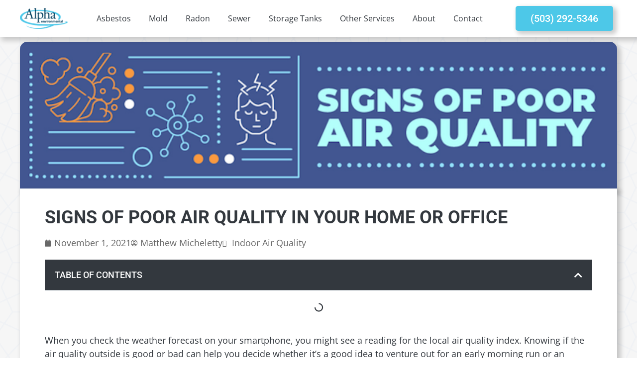

--- FILE ---
content_type: text/html; charset=UTF-8
request_url: https://alphaenvironmental.net/blog/signs-of-poor-air-quality-in-your-home-or-office/
body_size: 58460
content:
<!doctype html>
<html lang="en-US">
<head><meta charset="UTF-8"><script>if(navigator.userAgent.match(/MSIE|Internet Explorer/i)||navigator.userAgent.match(/Trident\/7\..*?rv:11/i)){var href=document.location.href;if(!href.match(/[?&]nowprocket/)){if(href.indexOf("?")==-1){if(href.indexOf("#")==-1){document.location.href=href+"?nowprocket=1"}else{document.location.href=href.replace("#","?nowprocket=1#")}}else{if(href.indexOf("#")==-1){document.location.href=href+"&nowprocket=1"}else{document.location.href=href.replace("#","&nowprocket=1#")}}}}</script><script>(()=>{class RocketLazyLoadScripts{constructor(){this.v="2.0.4",this.userEvents=["keydown","keyup","mousedown","mouseup","mousemove","mouseover","mouseout","touchmove","touchstart","touchend","touchcancel","wheel","click","dblclick","input"],this.attributeEvents=["onblur","onclick","oncontextmenu","ondblclick","onfocus","onmousedown","onmouseenter","onmouseleave","onmousemove","onmouseout","onmouseover","onmouseup","onmousewheel","onscroll","onsubmit"]}async t(){this.i(),this.o(),/iP(ad|hone)/.test(navigator.userAgent)&&this.h(),this.u(),this.l(this),this.m(),this.k(this),this.p(this),this._(),await Promise.all([this.R(),this.L()]),this.lastBreath=Date.now(),this.S(this),this.P(),this.D(),this.O(),this.M(),await this.C(this.delayedScripts.normal),await this.C(this.delayedScripts.defer),await this.C(this.delayedScripts.async),await this.T(),await this.F(),await this.j(),await this.A(),window.dispatchEvent(new Event("rocket-allScriptsLoaded")),this.everythingLoaded=!0,this.lastTouchEnd&&await new Promise(t=>setTimeout(t,500-Date.now()+this.lastTouchEnd)),this.I(),this.H(),this.U(),this.W()}i(){this.CSPIssue=sessionStorage.getItem("rocketCSPIssue"),document.addEventListener("securitypolicyviolation",t=>{this.CSPIssue||"script-src-elem"!==t.violatedDirective||"data"!==t.blockedURI||(this.CSPIssue=!0,sessionStorage.setItem("rocketCSPIssue",!0))},{isRocket:!0})}o(){window.addEventListener("pageshow",t=>{this.persisted=t.persisted,this.realWindowLoadedFired=!0},{isRocket:!0}),window.addEventListener("pagehide",()=>{this.onFirstUserAction=null},{isRocket:!0})}h(){let t;function e(e){t=e}window.addEventListener("touchstart",e,{isRocket:!0}),window.addEventListener("touchend",function i(o){o.changedTouches[0]&&t.changedTouches[0]&&Math.abs(o.changedTouches[0].pageX-t.changedTouches[0].pageX)<10&&Math.abs(o.changedTouches[0].pageY-t.changedTouches[0].pageY)<10&&o.timeStamp-t.timeStamp<200&&(window.removeEventListener("touchstart",e,{isRocket:!0}),window.removeEventListener("touchend",i,{isRocket:!0}),"INPUT"===o.target.tagName&&"text"===o.target.type||(o.target.dispatchEvent(new TouchEvent("touchend",{target:o.target,bubbles:!0})),o.target.dispatchEvent(new MouseEvent("mouseover",{target:o.target,bubbles:!0})),o.target.dispatchEvent(new PointerEvent("click",{target:o.target,bubbles:!0,cancelable:!0,detail:1,clientX:o.changedTouches[0].clientX,clientY:o.changedTouches[0].clientY})),event.preventDefault()))},{isRocket:!0})}q(t){this.userActionTriggered||("mousemove"!==t.type||this.firstMousemoveIgnored?"keyup"===t.type||"mouseover"===t.type||"mouseout"===t.type||(this.userActionTriggered=!0,this.onFirstUserAction&&this.onFirstUserAction()):this.firstMousemoveIgnored=!0),"click"===t.type&&t.preventDefault(),t.stopPropagation(),t.stopImmediatePropagation(),"touchstart"===this.lastEvent&&"touchend"===t.type&&(this.lastTouchEnd=Date.now()),"click"===t.type&&(this.lastTouchEnd=0),this.lastEvent=t.type,t.composedPath&&t.composedPath()[0].getRootNode()instanceof ShadowRoot&&(t.rocketTarget=t.composedPath()[0]),this.savedUserEvents.push(t)}u(){this.savedUserEvents=[],this.userEventHandler=this.q.bind(this),this.userEvents.forEach(t=>window.addEventListener(t,this.userEventHandler,{passive:!1,isRocket:!0})),document.addEventListener("visibilitychange",this.userEventHandler,{isRocket:!0})}U(){this.userEvents.forEach(t=>window.removeEventListener(t,this.userEventHandler,{passive:!1,isRocket:!0})),document.removeEventListener("visibilitychange",this.userEventHandler,{isRocket:!0}),this.savedUserEvents.forEach(t=>{(t.rocketTarget||t.target).dispatchEvent(new window[t.constructor.name](t.type,t))})}m(){const t="return false",e=Array.from(this.attributeEvents,t=>"data-rocket-"+t),i="["+this.attributeEvents.join("],[")+"]",o="[data-rocket-"+this.attributeEvents.join("],[data-rocket-")+"]",s=(e,i,o)=>{o&&o!==t&&(e.setAttribute("data-rocket-"+i,o),e["rocket"+i]=new Function("event",o),e.setAttribute(i,t))};new MutationObserver(t=>{for(const n of t)"attributes"===n.type&&(n.attributeName.startsWith("data-rocket-")||this.everythingLoaded?n.attributeName.startsWith("data-rocket-")&&this.everythingLoaded&&this.N(n.target,n.attributeName.substring(12)):s(n.target,n.attributeName,n.target.getAttribute(n.attributeName))),"childList"===n.type&&n.addedNodes.forEach(t=>{if(t.nodeType===Node.ELEMENT_NODE)if(this.everythingLoaded)for(const i of[t,...t.querySelectorAll(o)])for(const t of i.getAttributeNames())e.includes(t)&&this.N(i,t.substring(12));else for(const e of[t,...t.querySelectorAll(i)])for(const t of e.getAttributeNames())this.attributeEvents.includes(t)&&s(e,t,e.getAttribute(t))})}).observe(document,{subtree:!0,childList:!0,attributeFilter:[...this.attributeEvents,...e]})}I(){this.attributeEvents.forEach(t=>{document.querySelectorAll("[data-rocket-"+t+"]").forEach(e=>{this.N(e,t)})})}N(t,e){const i=t.getAttribute("data-rocket-"+e);i&&(t.setAttribute(e,i),t.removeAttribute("data-rocket-"+e))}k(t){Object.defineProperty(HTMLElement.prototype,"onclick",{get(){return this.rocketonclick||null},set(e){this.rocketonclick=e,this.setAttribute(t.everythingLoaded?"onclick":"data-rocket-onclick","this.rocketonclick(event)")}})}S(t){function e(e,i){let o=e[i];e[i]=null,Object.defineProperty(e,i,{get:()=>o,set(s){t.everythingLoaded?o=s:e["rocket"+i]=o=s}})}e(document,"onreadystatechange"),e(window,"onload"),e(window,"onpageshow");try{Object.defineProperty(document,"readyState",{get:()=>t.rocketReadyState,set(e){t.rocketReadyState=e},configurable:!0}),document.readyState="loading"}catch(t){console.log("WPRocket DJE readyState conflict, bypassing")}}l(t){this.originalAddEventListener=EventTarget.prototype.addEventListener,this.originalRemoveEventListener=EventTarget.prototype.removeEventListener,this.savedEventListeners=[],EventTarget.prototype.addEventListener=function(e,i,o){o&&o.isRocket||!t.B(e,this)&&!t.userEvents.includes(e)||t.B(e,this)&&!t.userActionTriggered||e.startsWith("rocket-")||t.everythingLoaded?t.originalAddEventListener.call(this,e,i,o):(t.savedEventListeners.push({target:this,remove:!1,type:e,func:i,options:o}),"mouseenter"!==e&&"mouseleave"!==e||t.originalAddEventListener.call(this,e,t.savedUserEvents.push,o))},EventTarget.prototype.removeEventListener=function(e,i,o){o&&o.isRocket||!t.B(e,this)&&!t.userEvents.includes(e)||t.B(e,this)&&!t.userActionTriggered||e.startsWith("rocket-")||t.everythingLoaded?t.originalRemoveEventListener.call(this,e,i,o):t.savedEventListeners.push({target:this,remove:!0,type:e,func:i,options:o})}}J(t,e){this.savedEventListeners=this.savedEventListeners.filter(i=>{let o=i.type,s=i.target||window;return e!==o||t!==s||(this.B(o,s)&&(i.type="rocket-"+o),this.$(i),!1)})}H(){EventTarget.prototype.addEventListener=this.originalAddEventListener,EventTarget.prototype.removeEventListener=this.originalRemoveEventListener,this.savedEventListeners.forEach(t=>this.$(t))}$(t){t.remove?this.originalRemoveEventListener.call(t.target,t.type,t.func,t.options):this.originalAddEventListener.call(t.target,t.type,t.func,t.options)}p(t){let e;function i(e){return t.everythingLoaded?e:e.split(" ").map(t=>"load"===t||t.startsWith("load.")?"rocket-jquery-load":t).join(" ")}function o(o){function s(e){const s=o.fn[e];o.fn[e]=o.fn.init.prototype[e]=function(){return this[0]===window&&t.userActionTriggered&&("string"==typeof arguments[0]||arguments[0]instanceof String?arguments[0]=i(arguments[0]):"object"==typeof arguments[0]&&Object.keys(arguments[0]).forEach(t=>{const e=arguments[0][t];delete arguments[0][t],arguments[0][i(t)]=e})),s.apply(this,arguments),this}}if(o&&o.fn&&!t.allJQueries.includes(o)){const e={DOMContentLoaded:[],"rocket-DOMContentLoaded":[]};for(const t in e)document.addEventListener(t,()=>{e[t].forEach(t=>t())},{isRocket:!0});o.fn.ready=o.fn.init.prototype.ready=function(i){function s(){parseInt(o.fn.jquery)>2?setTimeout(()=>i.bind(document)(o)):i.bind(document)(o)}return"function"==typeof i&&(t.realDomReadyFired?!t.userActionTriggered||t.fauxDomReadyFired?s():e["rocket-DOMContentLoaded"].push(s):e.DOMContentLoaded.push(s)),o([])},s("on"),s("one"),s("off"),t.allJQueries.push(o)}e=o}t.allJQueries=[],o(window.jQuery),Object.defineProperty(window,"jQuery",{get:()=>e,set(t){o(t)}})}P(){const t=new Map;document.write=document.writeln=function(e){const i=document.currentScript,o=document.createRange(),s=i.parentElement;let n=t.get(i);void 0===n&&(n=i.nextSibling,t.set(i,n));const c=document.createDocumentFragment();o.setStart(c,0),c.appendChild(o.createContextualFragment(e)),s.insertBefore(c,n)}}async R(){return new Promise(t=>{this.userActionTriggered?t():this.onFirstUserAction=t})}async L(){return new Promise(t=>{document.addEventListener("DOMContentLoaded",()=>{this.realDomReadyFired=!0,t()},{isRocket:!0})})}async j(){return this.realWindowLoadedFired?Promise.resolve():new Promise(t=>{window.addEventListener("load",t,{isRocket:!0})})}M(){this.pendingScripts=[];this.scriptsMutationObserver=new MutationObserver(t=>{for(const e of t)e.addedNodes.forEach(t=>{"SCRIPT"!==t.tagName||t.noModule||t.isWPRocket||this.pendingScripts.push({script:t,promise:new Promise(e=>{const i=()=>{const i=this.pendingScripts.findIndex(e=>e.script===t);i>=0&&this.pendingScripts.splice(i,1),e()};t.addEventListener("load",i,{isRocket:!0}),t.addEventListener("error",i,{isRocket:!0}),setTimeout(i,1e3)})})})}),this.scriptsMutationObserver.observe(document,{childList:!0,subtree:!0})}async F(){await this.X(),this.pendingScripts.length?(await this.pendingScripts[0].promise,await this.F()):this.scriptsMutationObserver.disconnect()}D(){this.delayedScripts={normal:[],async:[],defer:[]},document.querySelectorAll("script[type$=rocketlazyloadscript]").forEach(t=>{t.hasAttribute("data-rocket-src")?t.hasAttribute("async")&&!1!==t.async?this.delayedScripts.async.push(t):t.hasAttribute("defer")&&!1!==t.defer||"module"===t.getAttribute("data-rocket-type")?this.delayedScripts.defer.push(t):this.delayedScripts.normal.push(t):this.delayedScripts.normal.push(t)})}async _(){await this.L();let t=[];document.querySelectorAll("script[type$=rocketlazyloadscript][data-rocket-src]").forEach(e=>{let i=e.getAttribute("data-rocket-src");if(i&&!i.startsWith("data:")){i.startsWith("//")&&(i=location.protocol+i);try{const o=new URL(i).origin;o!==location.origin&&t.push({src:o,crossOrigin:e.crossOrigin||"module"===e.getAttribute("data-rocket-type")})}catch(t){}}}),t=[...new Map(t.map(t=>[JSON.stringify(t),t])).values()],this.Y(t,"preconnect")}async G(t){if(await this.K(),!0!==t.noModule||!("noModule"in HTMLScriptElement.prototype))return new Promise(e=>{let i;function o(){(i||t).setAttribute("data-rocket-status","executed"),e()}try{if(navigator.userAgent.includes("Firefox/")||""===navigator.vendor||this.CSPIssue)i=document.createElement("script"),[...t.attributes].forEach(t=>{let e=t.nodeName;"type"!==e&&("data-rocket-type"===e&&(e="type"),"data-rocket-src"===e&&(e="src"),i.setAttribute(e,t.nodeValue))}),t.text&&(i.text=t.text),t.nonce&&(i.nonce=t.nonce),i.hasAttribute("src")?(i.addEventListener("load",o,{isRocket:!0}),i.addEventListener("error",()=>{i.setAttribute("data-rocket-status","failed-network"),e()},{isRocket:!0}),setTimeout(()=>{i.isConnected||e()},1)):(i.text=t.text,o()),i.isWPRocket=!0,t.parentNode.replaceChild(i,t);else{const i=t.getAttribute("data-rocket-type"),s=t.getAttribute("data-rocket-src");i?(t.type=i,t.removeAttribute("data-rocket-type")):t.removeAttribute("type"),t.addEventListener("load",o,{isRocket:!0}),t.addEventListener("error",i=>{this.CSPIssue&&i.target.src.startsWith("data:")?(console.log("WPRocket: CSP fallback activated"),t.removeAttribute("src"),this.G(t).then(e)):(t.setAttribute("data-rocket-status","failed-network"),e())},{isRocket:!0}),s?(t.fetchPriority="high",t.removeAttribute("data-rocket-src"),t.src=s):t.src="data:text/javascript;base64,"+window.btoa(unescape(encodeURIComponent(t.text)))}}catch(i){t.setAttribute("data-rocket-status","failed-transform"),e()}});t.setAttribute("data-rocket-status","skipped")}async C(t){const e=t.shift();return e?(e.isConnected&&await this.G(e),this.C(t)):Promise.resolve()}O(){this.Y([...this.delayedScripts.normal,...this.delayedScripts.defer,...this.delayedScripts.async],"preload")}Y(t,e){this.trash=this.trash||[];let i=!0;var o=document.createDocumentFragment();t.forEach(t=>{const s=t.getAttribute&&t.getAttribute("data-rocket-src")||t.src;if(s&&!s.startsWith("data:")){const n=document.createElement("link");n.href=s,n.rel=e,"preconnect"!==e&&(n.as="script",n.fetchPriority=i?"high":"low"),t.getAttribute&&"module"===t.getAttribute("data-rocket-type")&&(n.crossOrigin=!0),t.crossOrigin&&(n.crossOrigin=t.crossOrigin),t.integrity&&(n.integrity=t.integrity),t.nonce&&(n.nonce=t.nonce),o.appendChild(n),this.trash.push(n),i=!1}}),document.head.appendChild(o)}W(){this.trash.forEach(t=>t.remove())}async T(){try{document.readyState="interactive"}catch(t){}this.fauxDomReadyFired=!0;try{await this.K(),this.J(document,"readystatechange"),document.dispatchEvent(new Event("rocket-readystatechange")),await this.K(),document.rocketonreadystatechange&&document.rocketonreadystatechange(),await this.K(),this.J(document,"DOMContentLoaded"),document.dispatchEvent(new Event("rocket-DOMContentLoaded")),await this.K(),this.J(window,"DOMContentLoaded"),window.dispatchEvent(new Event("rocket-DOMContentLoaded"))}catch(t){console.error(t)}}async A(){try{document.readyState="complete"}catch(t){}try{await this.K(),this.J(document,"readystatechange"),document.dispatchEvent(new Event("rocket-readystatechange")),await this.K(),document.rocketonreadystatechange&&document.rocketonreadystatechange(),await this.K(),this.J(window,"load"),window.dispatchEvent(new Event("rocket-load")),await this.K(),window.rocketonload&&window.rocketonload(),await this.K(),this.allJQueries.forEach(t=>t(window).trigger("rocket-jquery-load")),await this.K(),this.J(window,"pageshow");const t=new Event("rocket-pageshow");t.persisted=this.persisted,window.dispatchEvent(t),await this.K(),window.rocketonpageshow&&window.rocketonpageshow({persisted:this.persisted})}catch(t){console.error(t)}}async K(){Date.now()-this.lastBreath>45&&(await this.X(),this.lastBreath=Date.now())}async X(){return document.hidden?new Promise(t=>setTimeout(t)):new Promise(t=>requestAnimationFrame(t))}B(t,e){return e===document&&"readystatechange"===t||(e===document&&"DOMContentLoaded"===t||(e===window&&"DOMContentLoaded"===t||(e===window&&"load"===t||e===window&&"pageshow"===t)))}static run(){(new RocketLazyLoadScripts).t()}}RocketLazyLoadScripts.run()})();</script>
	
	<meta name="viewport" content="width=device-width, initial-scale=1">
	<link rel="profile" href="https://gmpg.org/xfn/11">
	<meta name='robots' content='index, follow, max-image-preview:large, max-snippet:-1, max-video-preview:-1' />

<!-- Google Tag Manager for WordPress by gtm4wp.com -->
<script data-cfasync="false" data-pagespeed-no-defer>
	var gtm4wp_datalayer_name = "dataLayer";
	var dataLayer = dataLayer || [];
</script>
<!-- End Google Tag Manager for WordPress by gtm4wp.com -->
	<!-- This site is optimized with the Yoast SEO plugin v26.7 - https://yoast.com/wordpress/plugins/seo/ -->
	<title>Signs of Poor Air Quality in Your Home or Office</title>
<style id="wpr-usedcss">img:is([sizes=auto i],[sizes^="auto," i]){contain-intrinsic-size:3000px 1500px}img.emoji{display:inline!important;border:none!important;box-shadow:none!important;height:1em!important;width:1em!important;margin:0 .07em!important;vertical-align:-.1em!important;background:0 0!important;padding:0!important}:root{--wp-admin-theme-color:#007cba;--wp-admin-theme-color--rgb:0,124,186;--wp-admin-theme-color-darker-10:#006ba1;--wp-admin-theme-color-darker-10--rgb:0,107,161;--wp-admin-theme-color-darker-20:#005a87;--wp-admin-theme-color-darker-20--rgb:0,90,135;--wp-admin-border-width-focus:2px;--wp-block-synced-color:#7a00df;--wp-block-synced-color--rgb:122,0,223;--wp-bound-block-color:var(--wp-block-synced-color)}@media (min-resolution:192dpi){:root{--wp-admin-border-width-focus:1.5px}}:root{--wp--preset--font-size--normal:16px;--wp--preset--font-size--huge:42px}.screen-reader-text{border:0;clip-path:inset(50%);height:1px;margin:-1px;overflow:hidden;padding:0;position:absolute;width:1px;word-wrap:normal!important}.screen-reader-text:focus{background-color:#ddd;clip-path:none;color:#444;display:block;font-size:1em;height:auto;left:5px;line-height:normal;padding:15px 23px 14px;text-decoration:none;top:5px;width:auto;z-index:100000}html :where(.has-border-color){border-style:solid}html :where([style*=border-top-color]){border-top-style:solid}html :where([style*=border-right-color]){border-right-style:solid}html :where([style*=border-bottom-color]){border-bottom-style:solid}html :where([style*=border-left-color]){border-left-style:solid}html :where([style*=border-width]){border-style:solid}html :where([style*=border-top-width]){border-top-style:solid}html :where([style*=border-right-width]){border-right-style:solid}html :where([style*=border-bottom-width]){border-bottom-style:solid}html :where([style*=border-left-width]){border-left-style:solid}html :where(img[class*=wp-image-]){height:auto;max-width:100%}:where(figure){margin:0 0 1em}html :where(.is-position-sticky){--wp-admin--admin-bar--position-offset:var(--wp-admin--admin-bar--height,0px)}@media screen and (max-width:600px){html :where(.is-position-sticky){--wp-admin--admin-bar--position-offset:0px}}.ppress-checkout__form *{--ppress-heading-fs:22px;--ppress-body-fs:16px;--ppress-btn-color:#2563eb;box-sizing:border-box;font-size:var(--ppress-body-fs)}.ppress-checkout__form{flex-wrap:wrap;width:100%;max-width:100%;margin:1px auto 10px;line-height:20px;display:flex;position:relative}.ppress-checkout__form p{margin:0 0 5px;padding:0}.ppress-checkout__form .ppress-checkout_order_summary__bottom_details *{font-size:var(--ppress-body-fs)}.ppress-checkout__form .ppress-checkout_order_summary__bottom_details{padding:10px 20px}.ppress-checkout__form a.ppress-checkout-show-login-form{cursor:pointer;float:right;vertical-align:baseline;margin:0;padding:0;font-size:14px;font-weight:400;line-height:35px;text-decoration:none}.ppress-checkout__form .ppress-checkout-form__payment_method{border-top:1px solid #ddd;padding:0}.ppress-checkout__form .ppress-checkout-form__payment_method:first-of-type{border-top:none;border-bottom:none}.ppress-checkout__form .ppress-checkout-form__terms_condition__content{border:1px solid #e5e7eb;border-radius:6px;max-height:200px;margin:0 0 20px;padding:20px;display:none;overflow:auto}.ppress-checkout__form .ppress-checkout__form__preloader{z-index:99995;background:#fafafae6;width:100%;height:100%;position:absolute;top:0}.ppress-checkout__form .ppress-checkout__form__spinner{text-align:center;width:85px;height:85px;margin:auto;display:block;position:fixed;top:40%;right:50%}.ppress-checkout__form .ppress-checkout__form__spinner:after{content:" ";border:6px solid #212529;border-color:#212529 #0000;border-radius:50%;width:70px;height:70px;margin:8px;animation:1.2s linear infinite ppress-dual-ring;display:block}@keyframes ppress-dual-ring{0%{transform:rotate(0)}to{transform:rotate(360deg)}}.ppress-checkout__form .ppress-checkout-alert{border-radius:6px;width:100%;margin:10px 0;padding:12px 16px}.ppress-checkout__form .ppress-checkout-alert ul{margin:0 0 0 16px;padding:0;list-style-type:disc}.ppress-checkout__form .ppress-checkout-alert li,.ppress-checkout__form .ppress-checkout-alert li strong,.ppress-checkout__form .ppress-checkout-alert p{font-size:var(--ppress-body-fs);font-weight:400;line-height:22px;margin:0!important;padding:0!important}.ppress-checkout__form .ppress-checkout-alert li strong{font-weight:700}.ppress-checkout__form .ppress-checkout-alert p{font-weight:500}.flatpickr-current-month .flatpickr-monthDropdown-months{display:inline-block!important}#pp-pass-strength-result{color:#23282d;text-align:center;box-sizing:border-box;background-color:#eee;border:1px solid #ddd;width:100%;padding:3px 5px}#pp-pass-strength-result.short{opacity:1;background-color:#f1adad;border-color:#e35b5b}#pp-pass-strength-result.bad{opacity:1;background-color:#fbc5a9;border-color:#f78b53}#pp-pass-strength-result.good{opacity:1;background-color:#ffe399;border-color:#ffc733}#pp-pass-strength-result.strong{opacity:1;background-color:#c1e1b9;border-color:#83c373}.pp-form-container *{box-sizing:border-box}html .pp-form-container .select2 input.select2-search__field{border:0!important}.pp-form-container form input[type=submit]{-webkit-appearance:none!important}.pp-form-container form{background-color:#0000;margin:0;padding:0}.pp-form-container form input,.pp-form-container form select,.pp-form-container form textarea{float:none;height:auto;box-shadow:none;text-shadow:none;text-transform:none;resize:vertical;background-image:none;outline:0;text-decoration:none;position:static}.pp-form-container form p{margin:0 0 .5em}.pp-form-container form input[type=submit]{cursor:pointer;text-shadow:none}.pp-form-container form input[type=submit]:focus{outline:0}.pp-form-container .pp-form-wrapper.ppBuildScratch.ppfl-material .pp-form-field-wrap .select2.select2-container{border:0!important;border-bottom:1px solid #dbdbdb!important;padding-left:0!important}.pp-form-container .pp-form-wrapper.ppBuildScratch.ppfl-material .pp-form-field-wrap span.select2-selection.select2-selection--multiple{border:0!important}.pp-form-container .pp-form-wrapper.ppBuildScratch.ppfl-flat .pp-form-field-wrap .select2-selection{background:#f7f7f7!important;border:0!important}#profilepress-myaccount-wrapper .profilepress-myaccount-content .select2-selection{border-radius:.25em;transition:border-color .15s ease-in-out,box-shadow .15s ease-in-out;box-shadow:inset 0 1px 1px #00000020}html .select2.select2-container .select2-selection.select2-selection--multiple input.select2-search__field{border:0!important;height:auto!important}.select2.select2-container .select2-selection.select2-selection--multiple input.select2-search__field{box-shadow:none!important;border:0!important}.select2.select2-container .select2-selection.select2-selection--multiple li.select2-selection__choice{height:auto;line-height:normal}.pp-member-directory .ppressmd-member-directory-header .ppressmd-member-directory-header-row .ppressmd-search .ppressmd-search-filter.ppressmd-text-filter-type input:not(.select2-search__field),.pp-member-directory .ppressmd-member-directory-header .select2.select2-container .select2-selection{background-color:#0000;border:1px solid #ddd!important}.pp-member-directory .ppressmd-member-directory-header .select2.select2-container .select2-selection__rendered{color:#666;background-color:#0000}.pp-member-directory .ppressmd-member-directory-header .select2.select2-container{width:100%!important}.pp-member-directory .ppressmd-member-directory-header .select2-search.select2-search--inline .select2-search__field{width:auto!important}.pp-member-directory .ppressmd-member-directory-header .select2.select2-container .select2-selection{-webkit-touch-callout:none;-webkit-user-select:none;user-select:none;height:40px;white-space:nowrap!important;text-align:left!important;background:0 0!important;border-radius:2px!important;padding:0 0 0 12px!important;font-size:15px!important;line-height:35px!important;text-decoration:none!important;display:block!important;position:relative!important;overflow:hidden!important}.pp-member-directory .ppressmd-member-directory-header .select2.select2-container .select2-selection .select2-selection__arrow{text-align:center!important;background:0 0!important;border-left:0!important;border-radius:0 2px 2px 0!important;width:34px!important;height:100%!important;display:inline-block!important;position:absolute!important;top:0!important;right:0!important}.pp-member-directory .ppressmd-member-directory-header .select2-container.select2-container--open .select2-dropdown{border:1px solid #ddd;border-top:0;border-radius:0}.pp-member-directory .ppressmd-member-directory-header .select2-container.select2-container--open .select2-dropdown .select2-results li{cursor:pointer;background-image:none;font-size:15px;list-style:none;display:list-item;color:#666!important;min-height:1em!important;margin:5px!important;padding:3px 7px 4px!important}.pp-member-directory .ppressmd-member-directory-header .select2.select2-container .select2-selection.select2-selection--multiple{height:auto!important;line-height:.8!important}.pp-member-directory .ppressmd-member-directory-header .select2-container--default .select2-selection--single .select2-selection__rendered{line-height:37px;padding-left:0!important}.pp-member-directory .ppressmd-member-directory-header .select2-container--default .select2-selection--multiple .select2-selection__rendered{box-sizing:border-box;width:100%;margin:0;padding-right:30px;font-size:13px;line-height:37px;list-style:none;padding-left:0!important}.pp-member-directory .ppressmd-member-directory-header .select2-results li.select2-results__option.select2-results__option--highlighted{color:#666!important;background:#f4f4f4!important}.pp-member-directory .ppressmd-member-directory-header .select2-container--default .select2-selection--multiple .select2-selection__clear,.pp-member-directory .ppressmd-member-directory-header .select2-container--default .select2-selection--single .select2-selection__clear{font-size:30px;right:10px;margin:0!important}.pp-member-directory .ppressmd-member-directory-header .select2-container--default .select2-selection--multiple .select2-selection__clear,.pp-member-directory .ppressmd-member-directory-header .select2-container--default .select2-selection--single .select2-selection__arrow b,.pp-member-directory .ppressmd-member-directory-header .select2-container--default .select2-selection--single .select2-selection__clear{color:#888!important}.pp-member-directory .ppressmd-member-directory-header .select2-container--default .select2-selection--multiple .select2-selection__clear{position:absolute}.pp-member-directory .ppressmd-member-directory-header .select2-container--default .select2-selection--multiple .select2-selection__choice{padding:3px 3px 3px 5px}.pp-member-directory .ppressmd-member-directory-header .select2-container .select2-search.select2-search--inline>input{border:none!important;border-radius:0!important;padding:0!important}.pp-member-directory .ppressmd-member-directory-header .select2-container--default .select2-selection--multiple .select2-selection__rendered li{text-overflow:ellipsis;box-sizing:border-box;max-width:100%;overflow-x:hidden}.pp-member-directory .ppressmd-member-directory-header .select2-container--default .select2-selection--single .select2-selection__clear{font-size:20px!important}p:has(+.ppress-paywall-message-wrap){margin-bottom:0}@keyframes fpFadeInDown{0%{opacity:0;transform:translateY(-20px)}to{opacity:1;transform:translate(0)}}.flatpickr-calendar{opacity:0;text-align:center;visibility:hidden;box-sizing:border-box;touch-action:manipulation;direction:ltr;background:#fff;border:0;border-radius:5px;width:307.875px;padding:0;font-size:14px;line-height:24px;animation:none;display:none;position:absolute;box-shadow:1px 0 #e6e6e6,-1px 0 #e6e6e6,0 1px #e6e6e6,0 -1px #e6e6e6,0 3px 13px #00000014}.flatpickr-calendar.inline,.flatpickr-calendar.open{opacity:1;visibility:visible;max-height:640px}.flatpickr-calendar.open{z-index:99999;display:inline-block}.flatpickr-calendar.animate.open{animation:.3s cubic-bezier(.23,1,.32,1) fpFadeInDown}.flatpickr-calendar.inline{display:block;position:relative;top:2px}.flatpickr-calendar.static{position:absolute;top:calc(100% + 2px)}.flatpickr-calendar.static.open{z-index:999;display:block}.flatpickr-calendar.multiMonth .flatpickr-days .dayContainer:nth-child(n+1) .flatpickr-day.inRange:nth-child(7n+7){box-shadow:none!important}.flatpickr-calendar.multiMonth .flatpickr-days .dayContainer:nth-child(n+2) .flatpickr-day.inRange:nth-child(7n+1){box-shadow:-2px 0 #e6e6e6,5px 0 #e6e6e6}.flatpickr-calendar .hasTime .dayContainer,.flatpickr-calendar .hasWeeks .dayContainer{border-bottom:0;border-bottom-right-radius:0;border-bottom-left-radius:0}.flatpickr-calendar .hasWeeks .dayContainer{border-left:0}.flatpickr-calendar.hasTime .flatpickr-time{border-top:1px solid #e6e6e6;height:40px}.flatpickr-calendar.noCalendar.hasTime .flatpickr-time{height:auto}.flatpickr-calendar:after,.flatpickr-calendar:before{pointer-events:none;content:"";border:solid #0000;width:0;height:0;display:block;position:absolute;left:22px}.flatpickr-calendar.arrowRight:after,.flatpickr-calendar.arrowRight:before,.flatpickr-calendar.rightMost:after,.flatpickr-calendar.rightMost:before{left:auto;right:22px}.flatpickr-calendar.arrowCenter:after,.flatpickr-calendar.arrowCenter:before{left:50%;right:50%}.flatpickr-calendar:before{border-width:5px;margin:0 -5px}.flatpickr-calendar:after{border-width:4px;margin:0 -4px}.flatpickr-calendar.arrowTop:after,.flatpickr-calendar.arrowTop:before{bottom:100%}.flatpickr-calendar.arrowTop:before{border-bottom-color:#e6e6e6}.flatpickr-calendar.arrowTop:after{border-bottom-color:#fff}.flatpickr-calendar.arrowBottom:after,.flatpickr-calendar.arrowBottom:before{top:100%}.flatpickr-calendar.arrowBottom:before{border-top-color:#e6e6e6}.flatpickr-calendar.arrowBottom:after{border-top-color:#fff}.flatpickr-calendar:focus,.flatpickr-current-month input.cur-year:focus{outline:0}.flatpickr-wrapper{display:inline-block;position:relative}.flatpickr-months{display:flex}.flatpickr-months .flatpickr-month,.flatpickr-months .flatpickr-next-month,.flatpickr-months .flatpickr-prev-month{-webkit-user-select:none;user-select:none;color:#000000e6;fill:#000000e6;height:34px}.flatpickr-months .flatpickr-month{text-align:center;background:0 0;flex:1;line-height:1;position:relative;overflow:hidden}.flatpickr-months .flatpickr-next-month,.flatpickr-months .flatpickr-prev-month{cursor:pointer;z-index:3;padding:10px;text-decoration:none;position:absolute;top:0}.flatpickr-months .flatpickr-next-month.flatpickr-disabled,.flatpickr-months .flatpickr-prev-month.flatpickr-disabled{display:none}.flatpickr-months .flatpickr-next-month i,.flatpickr-months .flatpickr-prev-month i,.numInputWrapper{position:relative}.flatpickr-months .flatpickr-next-month.flatpickr-prev-month,.flatpickr-months .flatpickr-prev-month.flatpickr-prev-month{left:0}.flatpickr-months .flatpickr-next-month.flatpickr-next-month,.flatpickr-months .flatpickr-prev-month.flatpickr-next-month{right:0}.flatpickr-months .flatpickr-next-month:hover,.flatpickr-months .flatpickr-prev-month:hover{color:#959ea9}.flatpickr-months .flatpickr-next-month:hover svg,.flatpickr-months .flatpickr-prev-month:hover svg{fill:#f64747}.flatpickr-months .flatpickr-next-month svg,.flatpickr-months .flatpickr-prev-month svg{width:14px;height:14px}.flatpickr-months .flatpickr-next-month svg path,.flatpickr-months .flatpickr-prev-month svg path{fill:inherit;transition:fill .1s}.numInputWrapper{height:auto}.numInputWrapper input,.numInputWrapper span{display:inline-block}.numInputWrapper input{width:100%}.numInputWrapper input::-ms-clear{display:none}.numInputWrapper input::-webkit-inner-spin-button{-webkit-appearance:none;margin:0}.numInputWrapper input::-webkit-outer-spin-button{-webkit-appearance:none;margin:0}.numInputWrapper span{opacity:0;cursor:pointer;box-sizing:border-box;border:1px solid #39393926;width:14px;height:50%;padding:0 4px 0 2px;line-height:50%;position:absolute;right:0}.numInputWrapper span:hover{background:#0000001a}.numInputWrapper span:active{background:#0003}.numInputWrapper span:after{content:"";display:block;position:absolute}.numInputWrapper span.arrowUp{border-bottom:0;top:0}.numInputWrapper span.arrowUp:after{border-bottom:4px solid #39393999;border-left:4px solid #0000;border-right:4px solid #0000;top:26%}.numInputWrapper span.arrowDown{top:50%}.numInputWrapper span.arrowDown:after{border-top:4px solid #39393999;border-left:4px solid #0000;border-right:4px solid #0000;top:40%}.numInputWrapper span svg{width:inherit;height:auto}.numInputWrapper span svg path{fill:#00000080}.flatpickr-current-month span.cur-month:hover,.numInputWrapper:hover{background:#0000000d}.numInputWrapper:hover span{opacity:1}.flatpickr-current-month{color:inherit;text-align:center;width:75%;height:34px;padding:7.48px 0 0;font-size:135%;font-weight:300;line-height:1;display:inline-block;position:absolute;left:12.5%;transform:translate(0)}.flatpickr-current-month span.cur-month{color:inherit;margin-left:.5ch;padding:0;font-family:inherit;font-weight:700;display:inline-block}.flatpickr-current-month .numInputWrapper{width:6ch;width:7ch�;display:inline-block}.flatpickr-current-month .numInputWrapper span.arrowUp:after{border-bottom-color:#000000e6}.flatpickr-current-month .numInputWrapper span.arrowDown:after{border-top-color:#000000e6}.flatpickr-current-month .flatpickr-monthDropdown-months,.flatpickr-current-month input.cur-year{box-sizing:border-box;color:inherit;font-size:inherit;height:auto;font-family:inherit;font-weight:300;line-height:inherit;vertical-align:initial;background:0 0;border:0;border-radius:0;padding:0 0 0 .5ch}.flatpickr-current-month input.cur-year{cursor:text;appearance:textfield;margin:0;display:inline-block}.flatpickr-current-month input.cur-year[disabled],.flatpickr-current-month input.cur-year[disabled]:hover{color:#00000080;pointer-events:none;background:0 0;font-size:100%}.flatpickr-current-month .flatpickr-monthDropdown-months{appearance:menulist;cursor:pointer;-webkit-box-sizing:border-box;outline:0;width:auto;margin:-1px 0 0;position:relative}.flatpickr-current-month .flatpickr-monthDropdown-months:active,.flatpickr-current-month .flatpickr-monthDropdown-months:focus{outline:0}.flatpickr-current-month .flatpickr-monthDropdown-months:hover{background:#0000000d}.flatpickr-current-month .flatpickr-monthDropdown-months .flatpickr-monthDropdown-month{background-color:#0000;outline:0;padding:0}.flatpickr-weekdays{text-align:center;background:0 0;align-items:center;width:100%;height:28px;display:flex;overflow:hidden}.flatpickr-weekdays .flatpickr-weekdaycontainer{flex:1;display:flex}span.flatpickr-weekday{cursor:default;color:#0000008a;text-align:center;background:0 0;flex:1;margin:0;font-size:90%;font-weight:bolder;line-height:1;display:block}.flatpickr-weeks{padding:1px 0 0}.flatpickr-days{align-items:flex-start;width:307.875px;display:flex;position:relative;overflow:hidden}.flatpickr-days:focus{outline:0}.dayContainer,.flatpickr-day{box-sizing:border-box;display:inline-block}.dayContainer{text-align:left;opacity:1;outline:0;flex-wrap:wrap;justify-content:space-around;width:307.875px;min-width:307.875px;max-width:307.875px;padding:0;display:flex;transform:translate(0)}.dayContainer+.dayContainer{box-shadow:-1px 0 #e6e6e6}.flatpickr-day{color:#393939;cursor:pointer;text-align:center;background:0 0;border:1px solid #0000;border-radius:150px;flex-basis:14.2857%;justify-content:center;width:14.2857%;max-width:39px;height:39px;margin:0;font-weight:400;line-height:39px;position:relative}.flatpickr-day.inRange,.flatpickr-day.nextMonthDay.inRange,.flatpickr-day.nextMonthDay.today.inRange,.flatpickr-day.nextMonthDay:focus,.flatpickr-day.nextMonthDay:hover,.flatpickr-day.prevMonthDay.inRange,.flatpickr-day.prevMonthDay.today.inRange,.flatpickr-day.prevMonthDay:focus,.flatpickr-day.prevMonthDay:hover,.flatpickr-day.today.inRange,.flatpickr-day:focus,.flatpickr-day:hover{cursor:pointer;background:#e6e6e6;border-color:#e6e6e6;outline:0}.flatpickr-day.today{border-color:#959ea9}.flatpickr-day.today:focus,.flatpickr-day.today:hover{color:#fff;background:#959ea9;border-color:#959ea9}.flatpickr-day.endRange,.flatpickr-day.endRange.inRange,.flatpickr-day.endRange.nextMonthDay,.flatpickr-day.endRange.prevMonthDay,.flatpickr-day.endRange:focus,.flatpickr-day.endRange:hover,.flatpickr-day.selected,.flatpickr-day.selected.inRange,.flatpickr-day.selected.nextMonthDay,.flatpickr-day.selected.prevMonthDay,.flatpickr-day.selected:focus,.flatpickr-day.selected:hover,.flatpickr-day.startRange,.flatpickr-day.startRange.inRange,.flatpickr-day.startRange.nextMonthDay,.flatpickr-day.startRange.prevMonthDay,.flatpickr-day.startRange:focus,.flatpickr-day.startRange:hover{box-shadow:none;color:#fff;background:#569ff7;border-color:#569ff7}.flatpickr-day.endRange.startRange,.flatpickr-day.selected.startRange,.flatpickr-day.startRange.startRange{border-radius:50px 0 0 50px}.flatpickr-day.endRange.endRange,.flatpickr-day.selected.endRange,.flatpickr-day.startRange.endRange{border-radius:0 50px 50px 0}.flatpickr-day.endRange.startRange+.endRange:not(:nth-child(7n+1)),.flatpickr-day.selected.startRange+.endRange:not(:nth-child(7n+1)),.flatpickr-day.startRange.startRange+.endRange:not(:nth-child(7n+1)){box-shadow:-10px 0 #569ff7}.flatpickr-day.endRange.startRange.endRange,.flatpickr-day.selected.startRange.endRange,.flatpickr-day.startRange.startRange.endRange{border-radius:50px}.flatpickr-day.inRange{border-radius:0;box-shadow:-5px 0 #e6e6e6,5px 0 #e6e6e6}.flatpickr-day.flatpickr-disabled,.flatpickr-day.flatpickr-disabled:hover{background:0 0;border-color:#0000}.flatpickr-day.nextMonthDay,.flatpickr-day.notAllowed,.flatpickr-day.notAllowed.nextMonthDay,.flatpickr-day.notAllowed.prevMonthDay,.flatpickr-day.prevMonthDay{color:#3939394d;cursor:default;background:0 0;border-color:#0000}.flatpickr-day.flatpickr-disabled,.flatpickr-day.flatpickr-disabled:hover{cursor:not-allowed;color:#3939391a}.flatpickr-day.hidden{visibility:hidden}.rangeMode .flatpickr-day{margin-top:1px}.flatpickr-weekwrapper{float:left}.flatpickr-weekwrapper .flatpickr-weeks{padding:0 12px;box-shadow:1px 0 #e6e6e6}.flatpickr-weekwrapper .flatpickr-weekday{float:none;width:100%;line-height:28px}.flatpickr-weekwrapper span.flatpickr-day,.flatpickr-weekwrapper span.flatpickr-day:hover{color:#3939394d;cursor:default;background:0 0;border:0;width:100%;max-width:none;display:block}.flatpickr-innerContainer{box-sizing:border-box;display:flex;overflow:hidden}.flatpickr-rContainer{box-sizing:border-box;padding:0;display:inline-block}.flatpickr-time,.flatpickr-time input{text-align:center;box-sizing:border-box}.flatpickr-time{outline:0;height:0;max-height:40px;line-height:40px;display:flex;overflow:hidden}.flatpickr-time:after{content:"";clear:both;display:table}.flatpickr-time .numInputWrapper{float:left;flex:1;width:40%;height:40px}.flatpickr-time .numInputWrapper span.arrowUp:after{border-bottom-color:#393939}.flatpickr-time .numInputWrapper span.arrowDown:after{border-top-color:#393939}.flatpickr-time.hasSeconds .numInputWrapper{width:26%}.flatpickr-time.time24hr .numInputWrapper{width:49%}.flatpickr-time input{box-shadow:none;height:inherit;line-height:inherit;color:#393939;appearance:textfield;background:0 0;border:0;border-radius:0;margin:0;padding:0;font-size:14px;position:relative}.flatpickr-time input.flatpickr-hour{font-weight:700}.flatpickr-time input.flatpickr-minute,.flatpickr-time input.flatpickr-second{font-weight:400}.flatpickr-time input:focus{border:0;outline:0}.flatpickr-time .flatpickr-am-pm,.flatpickr-time .flatpickr-time-separator{height:inherit;float:left;line-height:inherit;color:#393939;-webkit-user-select:none;user-select:none;align-self:center}.flatpickr-time .flatpickr-time-separator{width:2%;font-weight:700}.flatpickr-time .flatpickr-am-pm{cursor:pointer;text-align:center;outline:0;width:18%;font-weight:400}.flatpickr-time .flatpickr-am-pm:focus,.flatpickr-time .flatpickr-am-pm:hover,.flatpickr-time input:focus,.flatpickr-time input:hover{background:#eee}.flatpickr-input[readonly]{cursor:pointer}.select2-container{box-sizing:border-box;display:inline-block;margin:0;position:relative;vertical-align:middle}.select2-container .select2-selection--single{box-sizing:border-box;cursor:pointer;display:block;height:28px;user-select:none;-webkit-user-select:none}.select2-container .select2-selection--single .select2-selection__rendered{display:block;padding-left:8px;padding-right:20px;overflow:hidden;text-overflow:ellipsis;white-space:nowrap}.select2-container .select2-selection--single .select2-selection__clear{position:relative}.select2-container[dir=rtl] .select2-selection--single .select2-selection__rendered{padding-right:8px;padding-left:20px}.select2-container .select2-selection--multiple{box-sizing:border-box;cursor:pointer;display:block;min-height:32px;user-select:none;-webkit-user-select:none}.select2-container .select2-selection--multiple .select2-selection__rendered{display:inline-block;overflow:hidden;padding-left:8px;text-overflow:ellipsis;white-space:nowrap}.select2-container .select2-search--inline{float:left}.select2-container .select2-search--inline .select2-search__field{box-sizing:border-box;border:none;font-size:100%;margin-top:5px;padding:0}.select2-container .select2-search--inline .select2-search__field::-webkit-search-cancel-button{-webkit-appearance:none}.select2-dropdown{background-color:#fff;border:1px solid #aaa;border-radius:4px;box-sizing:border-box;display:block;position:absolute;left:-100000px;width:100%;z-index:1051}.select2-results{display:block}.select2-results__options{list-style:none;margin:0;padding:0}.select2-results__option{padding:6px;user-select:none;-webkit-user-select:none}.select2-results__option[aria-selected]{cursor:pointer}.select2-container--open .select2-dropdown{left:0}.select2-container--open .select2-dropdown--above{border-bottom:none;border-bottom-left-radius:0;border-bottom-right-radius:0}.select2-container--open .select2-dropdown--below{border-top:none;border-top-left-radius:0;border-top-right-radius:0}.select2-search--dropdown{display:block;padding:4px}.select2-search--dropdown .select2-search__field{padding:4px;width:100%;box-sizing:border-box}.select2-search--dropdown .select2-search__field::-webkit-search-cancel-button{-webkit-appearance:none}.select2-search--dropdown.select2-search--hide{display:none}.select2-close-mask{border:0;margin:0;padding:0;display:block;position:fixed;left:0;top:0;min-height:100%;min-width:100%;height:auto;width:auto;opacity:0;z-index:99;background-color:#fff}.select2-hidden-accessible{border:0!important;clip:rect(0 0 0 0)!important;-webkit-clip-path:inset(50%)!important;clip-path:inset(50%)!important;height:1px!important;overflow:hidden!important;padding:0!important;position:absolute!important;width:1px!important;white-space:nowrap!important}.select2-container--default .select2-selection--single{background-color:#fff;border:1px solid #aaa;border-radius:4px}.select2-container--default .select2-selection--single .select2-selection__rendered{color:#444;line-height:28px}.select2-container--default .select2-selection--single .select2-selection__clear{cursor:pointer;float:right;font-weight:700}.select2-container--default .select2-selection--single .select2-selection__placeholder{color:#999}.select2-container--default .select2-selection--single .select2-selection__arrow{height:26px;position:absolute;top:1px;right:1px;width:20px}.select2-container--default .select2-selection--single .select2-selection__arrow b{border-color:#888 transparent transparent;border-style:solid;border-width:5px 4px 0;height:0;left:50%;margin-left:-4px;margin-top:-2px;position:absolute;top:50%;width:0}.select2-container--default[dir=rtl] .select2-selection--single .select2-selection__clear{float:left}.select2-container--default[dir=rtl] .select2-selection--single .select2-selection__arrow{left:1px;right:auto}.select2-container--default.select2-container--disabled .select2-selection--single{background-color:#eee;cursor:default}.select2-container--default.select2-container--disabled .select2-selection--single .select2-selection__clear{display:none}.select2-container--default.select2-container--open .select2-selection--single .select2-selection__arrow b{border-color:transparent transparent #888;border-width:0 4px 5px}.select2-container--default .select2-selection--multiple{background-color:#fff;border:1px solid #aaa;border-radius:4px;cursor:text}.select2-container--default .select2-selection--multiple .select2-selection__rendered{box-sizing:border-box;list-style:none;margin:0;padding:0 5px;width:100%}.select2-container--default .select2-selection--multiple .select2-selection__rendered li{list-style:none}.select2-container--default .select2-selection--multiple .select2-selection__clear{cursor:pointer;float:right;font-weight:700;margin-top:5px;margin-right:10px;padding:1px}.select2-container--default .select2-selection--multiple .select2-selection__choice{background-color:#e4e4e4;border:1px solid #aaa;border-radius:4px;cursor:default;float:left;margin-right:5px;margin-top:5px;padding:0 5px}.select2-container--default .select2-selection--multiple .select2-selection__choice__remove{color:#999;cursor:pointer;display:inline-block;font-weight:700;margin-right:2px}.select2-container--default .select2-selection--multiple .select2-selection__choice__remove:hover{color:#333}.select2-container--default[dir=rtl] .select2-selection--multiple .select2-search--inline,.select2-container--default[dir=rtl] .select2-selection--multiple .select2-selection__choice{float:right}.select2-container--default[dir=rtl] .select2-selection--multiple .select2-selection__choice{margin-left:5px;margin-right:auto}.select2-container--default[dir=rtl] .select2-selection--multiple .select2-selection__choice__remove{margin-left:2px;margin-right:auto}.select2-container--default.select2-container--focus .select2-selection--multiple{border:1px solid #000;outline:0}.select2-container--default.select2-container--disabled .select2-selection--multiple{background-color:#eee;cursor:default}.select2-container--default.select2-container--disabled .select2-selection__choice__remove{display:none}.select2-container--default.select2-container--open.select2-container--above .select2-selection--multiple,.select2-container--default.select2-container--open.select2-container--above .select2-selection--single{border-top-left-radius:0;border-top-right-radius:0}.select2-container--default.select2-container--open.select2-container--below .select2-selection--multiple,.select2-container--default.select2-container--open.select2-container--below .select2-selection--single{border-bottom-left-radius:0;border-bottom-right-radius:0}.select2-container--default .select2-search--dropdown .select2-search__field{border:1px solid #aaa}.select2-container--default .select2-search--inline .select2-search__field{background:0 0;border:none;outline:0;box-shadow:none;-webkit-appearance:textfield}.select2-container--default .select2-results>.select2-results__options{max-height:200px;overflow-y:auto}.select2-container--default .select2-results__option[role=group]{padding:0}.select2-container--default .select2-results__option[aria-disabled=true]{color:#999}.select2-container--default .select2-results__option[aria-selected=true]{background-color:#ddd}.select2-container--default .select2-results__option .select2-results__option{padding-left:1em}.select2-container--default .select2-results__option .select2-results__option .select2-results__group{padding-left:0}.select2-container--default .select2-results__option .select2-results__option .select2-results__option{margin-left:-1em;padding-left:2em}.select2-container--default .select2-results__option .select2-results__option .select2-results__option .select2-results__option{margin-left:-2em;padding-left:3em}.select2-container--default .select2-results__option .select2-results__option .select2-results__option .select2-results__option .select2-results__option{margin-left:-3em;padding-left:4em}.select2-container--default .select2-results__option .select2-results__option .select2-results__option .select2-results__option .select2-results__option .select2-results__option{margin-left:-4em;padding-left:5em}.select2-container--default .select2-results__option .select2-results__option .select2-results__option .select2-results__option .select2-results__option .select2-results__option .select2-results__option{margin-left:-5em;padding-left:6em}.select2-container--default .select2-results__option--highlighted[aria-selected]{background-color:#5897fb;color:#fff}.select2-container--default .select2-results__group{cursor:default;display:block;padding:6px}.select2-container--classic .select2-selection--single{background-color:#f7f7f7;border:1px solid #aaa;border-radius:4px;outline:0;background-image:-webkit-linear-gradient(top,#fff 50%,#eee 100%);background-image:-o-linear-gradient(top,#fff 50%,#eee 100%);background-image:linear-gradient(to bottom,#fff 50%,#eee 100%);background-repeat:repeat-x}.select2-container--classic .select2-selection--single:focus{border:1px solid #5897fb}.select2-container--classic .select2-selection--single .select2-selection__rendered{color:#444;line-height:28px}.select2-container--classic .select2-selection--single .select2-selection__clear{cursor:pointer;float:right;font-weight:700;margin-right:10px}.select2-container--classic .select2-selection--single .select2-selection__placeholder{color:#999}.select2-container--classic .select2-selection--single .select2-selection__arrow{background-color:#ddd;border:none;border-left:1px solid #aaa;border-top-right-radius:4px;border-bottom-right-radius:4px;height:26px;position:absolute;top:1px;right:1px;width:20px;background-image:-webkit-linear-gradient(top,#eee 50%,#ccc 100%);background-image:-o-linear-gradient(top,#eee 50%,#ccc 100%);background-image:linear-gradient(to bottom,#eee 50%,#ccc 100%);background-repeat:repeat-x}.select2-container--classic .select2-selection--single .select2-selection__arrow b{border-color:#888 transparent transparent;border-style:solid;border-width:5px 4px 0;height:0;left:50%;margin-left:-4px;margin-top:-2px;position:absolute;top:50%;width:0}.select2-container--classic[dir=rtl] .select2-selection--single .select2-selection__clear{float:left}.select2-container--classic[dir=rtl] .select2-selection--single .select2-selection__arrow{border:none;border-right:1px solid #aaa;border-radius:0;border-top-left-radius:4px;border-bottom-left-radius:4px;left:1px;right:auto}.select2-container--classic.select2-container--open .select2-selection--single{border:1px solid #5897fb}.select2-container--classic.select2-container--open .select2-selection--single .select2-selection__arrow{background:0 0;border:none}.select2-container--classic.select2-container--open .select2-selection--single .select2-selection__arrow b{border-color:transparent transparent #888;border-width:0 4px 5px}.select2-container--classic.select2-container--open.select2-container--above .select2-selection--single{border-top:none;border-top-left-radius:0;border-top-right-radius:0;background-image:-webkit-linear-gradient(top,#fff 0,#eee 50%);background-image:-o-linear-gradient(top,#fff 0,#eee 50%);background-image:linear-gradient(to bottom,#fff 0,#eee 50%);background-repeat:repeat-x}.select2-container--classic.select2-container--open.select2-container--below .select2-selection--single{border-bottom:none;border-bottom-left-radius:0;border-bottom-right-radius:0;background-image:-webkit-linear-gradient(top,#eee 50%,#fff 100%);background-image:-o-linear-gradient(top,#eee 50%,#fff 100%);background-image:linear-gradient(to bottom,#eee 50%,#fff 100%);background-repeat:repeat-x}.select2-container--classic .select2-selection--multiple{background-color:#fff;border:1px solid #aaa;border-radius:4px;cursor:text;outline:0}.select2-container--classic .select2-selection--multiple:focus{border:1px solid #5897fb}.select2-container--classic .select2-selection--multiple .select2-selection__rendered{list-style:none;margin:0;padding:0 5px}.select2-container--classic .select2-selection--multiple .select2-selection__clear{display:none}.select2-container--classic .select2-selection--multiple .select2-selection__choice{background-color:#e4e4e4;border:1px solid #aaa;border-radius:4px;cursor:default;float:left;margin-right:5px;margin-top:5px;padding:0 5px}.select2-container--classic .select2-selection--multiple .select2-selection__choice__remove{color:#888;cursor:pointer;display:inline-block;font-weight:700;margin-right:2px}.select2-container--classic .select2-selection--multiple .select2-selection__choice__remove:hover{color:#555}.select2-container--classic[dir=rtl] .select2-selection--multiple .select2-selection__choice{float:right;margin-left:5px;margin-right:auto}.select2-container--classic[dir=rtl] .select2-selection--multiple .select2-selection__choice__remove{margin-left:2px;margin-right:auto}.select2-container--classic.select2-container--open .select2-selection--multiple{border:1px solid #5897fb}.select2-container--classic.select2-container--open.select2-container--above .select2-selection--multiple{border-top:none;border-top-left-radius:0;border-top-right-radius:0}.select2-container--classic.select2-container--open.select2-container--below .select2-selection--multiple{border-bottom:none;border-bottom-left-radius:0;border-bottom-right-radius:0}.select2-container--classic .select2-search--dropdown .select2-search__field{border:1px solid #aaa;outline:0}.select2-container--classic .select2-search--inline .select2-search__field{outline:0;box-shadow:none}.select2-container--classic .select2-dropdown{background-color:#fff;border:1px solid transparent}.select2-container--classic .select2-dropdown--above{border-bottom:none}.select2-container--classic .select2-dropdown--below{border-top:none}.select2-container--classic .select2-results>.select2-results__options{max-height:200px;overflow-y:auto}.select2-container--classic .select2-results__option[role=group]{padding:0}.select2-container--classic .select2-results__option[aria-disabled=true]{color:grey}.select2-container--classic .select2-results__option--highlighted[aria-selected]{background-color:#3875d7;color:#fff}.select2-container--classic .select2-results__group{cursor:default;display:block;padding:6px}.select2-container--classic.select2-container--open .select2-dropdown{border-color:#5897fb}html{line-height:1.15;-webkit-text-size-adjust:100%}*,:after,:before{box-sizing:border-box}body{background-color:#fff;color:#333;font-family:-apple-system,BlinkMacSystemFont,'Segoe UI',Roboto,'Helvetica Neue',Arial,'Noto Sans',sans-serif,'Apple Color Emoji','Segoe UI Emoji','Segoe UI Symbol','Noto Color Emoji';font-size:1rem;font-weight:400;line-height:1.5;margin:0;-webkit-font-smoothing:antialiased;-moz-osx-font-smoothing:grayscale}h1,h2,h3,h4{color:inherit;font-family:inherit;font-weight:500;line-height:1.2;margin-block-end:1rem;margin-block-start:.5rem}h1{font-size:2.5rem}h2{font-size:2rem}h3{font-size:1.75rem}h4{font-size:1.5rem}p{margin-block-end:.9rem;margin-block-start:0}a{background-color:transparent;color:#c36;text-decoration:none}a:active,a:hover{color:#336}a:not([href]):not([tabindex]),a:not([href]):not([tabindex]):focus,a:not([href]):not([tabindex]):hover{color:inherit;text-decoration:none}a:not([href]):not([tabindex]):focus{outline:0}b,strong{font-weight:bolder}code{font-family:monospace,monospace;font-size:1em}sub{font-size:75%;line-height:0;position:relative;vertical-align:baseline}sub{bottom:-.25em}img{border-style:none;height:auto;max-width:100%}[hidden],template{display:none}@media print{*,:after,:before{background:0 0!important;box-shadow:none!important;color:#000!important;text-shadow:none!important}a,a:visited{text-decoration:underline}a[href]:after{content:" (" attr(href) ")"}a[href^="#"]:after{content:""}blockquote{-moz-column-break-inside:avoid;border:1px solid #ccc;break-inside:avoid}img,tr{-moz-column-break-inside:avoid;break-inside:avoid}h2,h3,p{orphans:3;widows:3}h2,h3{-moz-column-break-after:avoid;break-after:avoid}}label{display:inline-block;line-height:1;vertical-align:middle}button,input,optgroup,select,textarea{font-family:inherit;font-size:1rem;line-height:1.5;margin:0}input[type=date],input[type=email],input[type=number],input[type=password],input[type=search],input[type=tel],input[type=text],input[type=url],select,textarea{border:1px solid #666;border-radius:3px;padding:.5rem 1rem;transition:all .3s;width:100%}input[type=date]:focus,input[type=email]:focus,input[type=number]:focus,input[type=password]:focus,input[type=search]:focus,input[type=tel]:focus,input[type=text]:focus,input[type=url]:focus,select:focus,textarea:focus{border-color:#333}button,input{overflow:visible}button,select{text-transform:none}[type=button],[type=reset],[type=submit],button{-webkit-appearance:button;width:auto}[type=button],[type=submit],button{background-color:transparent;border:1px solid #c36;border-radius:3px;color:#c36;display:inline-block;font-size:1rem;font-weight:400;padding:.5rem 1rem;text-align:center;transition:all .3s;-webkit-user-select:none;-moz-user-select:none;user-select:none;white-space:nowrap}[type=button]:focus:not(:focus-visible),[type=submit]:focus:not(:focus-visible),button:focus:not(:focus-visible){outline:0}[type=button]:focus,[type=button]:hover,[type=submit]:focus,[type=submit]:hover,button:focus,button:hover{background-color:#c36;color:#fff;text-decoration:none}[type=button]:not(:disabled),[type=submit]:not(:disabled),button:not(:disabled){cursor:pointer}fieldset{padding:.35em .75em .625em}legend{box-sizing:border-box;color:inherit;display:table;max-width:100%;padding:0;white-space:normal}progress{vertical-align:baseline}textarea{overflow:auto;resize:vertical}[type=checkbox],[type=radio]{box-sizing:border-box;padding:0}[type=number]::-webkit-inner-spin-button,[type=number]::-webkit-outer-spin-button{height:auto}[type=search]{-webkit-appearance:textfield;outline-offset:-2px}[type=search]::-webkit-search-decoration{-webkit-appearance:none}::-webkit-file-upload-button{-webkit-appearance:button;font:inherit}select{display:block}table{background-color:transparent;border-collapse:collapse;border-spacing:0;font-size:.9em;margin-block-end:15px;width:100%}table th{border:1px solid hsla(0,0%,50%,.502);line-height:1.5;padding:15px;vertical-align:top}table th{font-weight:700}table tbody>tr:nth-child(odd)>th{background-color:hsla(0,0%,50%,.071)}table tbody tr:hover>th{background-color:hsla(0,0%,50%,.102)}table tbody+tbody{border-block-start:2px solid hsla(0,0%,50%,.502)}li,ul{background:0 0;border:0;font-size:100%;margin-block-end:0;margin-block-start:0;outline:0;vertical-align:baseline}.pagination{display:flex;justify-content:space-between;margin:20px auto}.sticky{display:block;position:relative}.hide{display:none!important}.screen-reader-text{clip:rect(1px,1px,1px,1px);height:1px;overflow:hidden;position:absolute!important;width:1px;word-wrap:normal!important}.screen-reader-text:focus{background-color:#eee;clip:auto!important;clip-path:none;color:#333;display:block;font-size:1rem;height:auto;left:5px;line-height:normal;padding:12px 24px;text-decoration:none;top:5px;width:auto;z-index:100000}.site-header:not(.dynamic-header){margin-inline-end:auto;margin-inline-start:auto;width:100%}@media(max-width:575px){.site-header:not(.dynamic-header){padding-inline-end:10px;padding-inline-start:10px}}@media(min-width:576px){.site-header:not(.dynamic-header){max-width:500px}}@media(min-width:768px){.site-header:not(.dynamic-header){max-width:600px}}@media(min-width:992px){.site-header:not(.dynamic-header){max-width:800px}}@media(min-width:1200px){.site-header:not(.dynamic-header){max-width:1140px}}.site-header+.elementor{min-height:calc(100vh - 320px)}.site-header{display:flex;flex-wrap:wrap;justify-content:space-between;padding-block-end:1rem;padding-block-start:1rem;position:relative}.site-navigation-toggle-holder{align-items:center;display:flex;padding:8px 15px}.site-navigation-toggle-holder .site-navigation-toggle{align-items:center;background-color:rgba(0,0,0,.05);border:0 solid;border-radius:3px;color:#494c4f;cursor:pointer;display:flex;justify-content:center;padding:.5rem}.site-navigation-dropdown{bottom:0;left:0;margin-block-start:10px;position:absolute;transform-origin:top;transition:max-height .3s,transform .3s;width:100%;z-index:10000}.site-navigation-toggle-holder:not(.elementor-active)+.site-navigation-dropdown{max-height:0;transform:scaleY(0)}.site-navigation-toggle-holder.elementor-active+.site-navigation-dropdown{max-height:100vh;transform:scaleY(1)}.site-navigation-dropdown ul{padding:0}.site-navigation-dropdown ul.menu{background:#fff;margin:0;padding:0;position:absolute;width:100%}.site-navigation-dropdown ul.menu li{display:block;position:relative;width:100%}.site-navigation-dropdown ul.menu li a{background:#fff;box-shadow:inset 0 -1px 0 rgba(0,0,0,.102);color:#55595c;display:block;padding:20px}.site-navigation-dropdown ul.menu>li li{max-height:0;transform:scaleY(0);transform-origin:top;transition:max-height .3s,transform .3s}.site-navigation-dropdown ul.menu li.elementor-active>ul>li{max-height:100vh;transform:scaleY(1)}:root{--direction-multiplier:1}body.rtl,html[dir=rtl]{--direction-multiplier:-1}.elementor-screen-only,.screen-reader-text,.screen-reader-text span{height:1px;margin:-1px;overflow:hidden;padding:0;position:absolute;top:-10000em;width:1px;clip:rect(0,0,0,0);border:0}.elementor *,.elementor :after,.elementor :before{box-sizing:border-box}.elementor a{box-shadow:none;text-decoration:none}.elementor img{border:none;border-radius:0;box-shadow:none;height:auto;max-width:100%}.elementor iframe,.elementor object{border:none;line-height:1;margin:0;max-width:100%;width:100%}.elementor-element{--flex-direction:initial;--flex-wrap:initial;--justify-content:initial;--align-items:initial;--align-content:initial;--gap:initial;--flex-basis:initial;--flex-grow:initial;--flex-shrink:initial;--order:initial;--align-self:initial;align-self:var(--align-self);flex-basis:var(--flex-basis);flex-grow:var(--flex-grow);flex-shrink:var(--flex-shrink);order:var(--order)}.elementor-element:where(.e-con-full,.elementor-widget){align-content:var(--align-content);align-items:var(--align-items);flex-direction:var(--flex-direction);flex-wrap:var(--flex-wrap);gap:var(--row-gap) var(--column-gap);justify-content:var(--justify-content)}.elementor-invisible{visibility:hidden}.elementor-align-right{text-align:right}.elementor-align-right .elementor-button{width:auto}:root{--page-title-display:block}.elementor-page-title{display:var(--page-title-display)}@keyframes eicon-spin{0%{transform:rotate(0)}to{transform:rotate(359deg)}}.eicon-animation-spin{animation:2s linear infinite eicon-spin}.elementor-section{position:relative}.elementor-section .elementor-container{display:flex;margin-left:auto;margin-right:auto;position:relative}@media (max-width:1024px){.elementor-section .elementor-container{flex-wrap:wrap}}.elementor-widget-wrap{align-content:flex-start;flex-wrap:wrap;position:relative;width:100%}.elementor:not(.elementor-bc-flex-widget) .elementor-widget-wrap{display:flex}.elementor-widget-wrap>.elementor-element{width:100%}.elementor-widget-wrap.e-swiper-container{width:calc(100% - (var(--e-column-margin-left,0px) + var(--e-column-margin-right,0px)))}.elementor-widget{position:relative}.elementor-widget:not(:last-child){margin-bottom:var(--kit-widget-spacing,20px)}.elementor-column{display:flex;min-height:1px;position:relative}.elementor-column-gap-default>.elementor-column>.elementor-element-populated{padding:10px}.elementor-inner-section .elementor-column-gap-no .elementor-element-populated{padding:0}@media (min-width:768px){.elementor-column.elementor-col-33{width:33.333%}.elementor-column.elementor-col-50{width:50%}.elementor-column.elementor-col-100{width:100%}}@media (min-width:1196px){#elementor-device-mode:after{content:"desktop"}}@media (min-width:-1){#elementor-device-mode:after{content:"widescreen"}.elementor-widget:not(.elementor-widescreen-align-right) .elementor-icon-list-item:after{inset-inline-start:0}.elementor-widget:not(.elementor-widescreen-align-left) .elementor-icon-list-item:after{inset-inline-end:0}}@media (max-width:1195px){#elementor-device-mode:after{content:"laptop"}.elementor-widget:not(.elementor-laptop-align-right) .elementor-icon-list-item:after{inset-inline-start:0}.elementor-widget:not(.elementor-laptop-align-left) .elementor-icon-list-item:after{inset-inline-end:0}}@media (max-width:-1){#elementor-device-mode:after{content:"tablet_extra"}}@media (max-width:1024px){#elementor-device-mode:after{content:"tablet"}}@media (max-width:-1){#elementor-device-mode:after{content:"mobile_extra"}.elementor-widget:not(.elementor-tablet_extra-align-right) .elementor-icon-list-item:after{inset-inline-start:0}.elementor-widget:not(.elementor-tablet_extra-align-left) .elementor-icon-list-item:after{inset-inline-end:0}}@media (max-width:767px){.elementor-reverse-mobile>.elementor-container>:first-child{order:10}.elementor-reverse-mobile>.elementor-container>:nth-child(2){order:9}.elementor-reverse-mobile>.elementor-container>:nth-child(3){order:8}.elementor-reverse-mobile>.elementor-container>:nth-child(4){order:7}.elementor-reverse-mobile>.elementor-container>:nth-child(5){order:6}.elementor-reverse-mobile>.elementor-container>:nth-child(6){order:5}.elementor-reverse-mobile>.elementor-container>:nth-child(7){order:4}.elementor-reverse-mobile>.elementor-container>:nth-child(8){order:3}.elementor-reverse-mobile>.elementor-container>:nth-child(9){order:2}.elementor-reverse-mobile>.elementor-container>:nth-child(10){order:1}.elementor-column{width:100%}#elementor-device-mode:after{content:"mobile"}}@media (prefers-reduced-motion:no-preference){html{scroll-behavior:smooth}}.e-con{--border-radius:0;--border-top-width:0px;--border-right-width:0px;--border-bottom-width:0px;--border-left-width:0px;--border-style:initial;--border-color:initial;--container-widget-width:100%;--container-widget-height:initial;--container-widget-flex-grow:0;--container-widget-align-self:initial;--content-width:min(100%,var(--container-max-width,1140px));--width:100%;--min-height:initial;--height:auto;--text-align:initial;--margin-top:0px;--margin-right:0px;--margin-bottom:0px;--margin-left:0px;--padding-top:var(--container-default-padding-top,10px);--padding-right:var(--container-default-padding-right,10px);--padding-bottom:var(--container-default-padding-bottom,10px);--padding-left:var(--container-default-padding-left,10px);--position:relative;--z-index:revert;--overflow:visible;--gap:var(--widgets-spacing,20px);--row-gap:var(--widgets-spacing-row,20px);--column-gap:var(--widgets-spacing-column,20px);--overlay-mix-blend-mode:initial;--overlay-opacity:1;--overlay-transition:0.3s;--e-con-grid-template-columns:repeat(3,1fr);--e-con-grid-template-rows:repeat(2,1fr);border-radius:var(--border-radius);height:var(--height);min-height:var(--min-height);min-width:0;overflow:var(--overflow);position:var(--position);width:var(--width);z-index:var(--z-index);--flex-wrap-mobile:wrap;margin-block-end:var(--margin-block-end);margin-block-start:var(--margin-block-start);margin-inline-end:var(--margin-inline-end);margin-inline-start:var(--margin-inline-start);padding-inline-end:var(--padding-inline-end);padding-inline-start:var(--padding-inline-start)}.e-con:where(:not(.e-div-block-base)){transition:background var(--background-transition,.3s),border var(--border-transition,.3s),box-shadow var(--border-transition,.3s),transform var(--e-con-transform-transition-duration,.4s)}.e-con{--margin-block-start:var(--margin-top);--margin-block-end:var(--margin-bottom);--margin-inline-start:var(--margin-left);--margin-inline-end:var(--margin-right);--padding-inline-start:var(--padding-left);--padding-inline-end:var(--padding-right);--padding-block-start:var(--padding-top);--padding-block-end:var(--padding-bottom);--border-block-start-width:var(--border-top-width);--border-block-end-width:var(--border-bottom-width);--border-inline-start-width:var(--border-left-width);--border-inline-end-width:var(--border-right-width)}body.rtl .e-con{--padding-inline-start:var(--padding-right);--padding-inline-end:var(--padding-left);--margin-inline-start:var(--margin-right);--margin-inline-end:var(--margin-left);--border-inline-start-width:var(--border-right-width);--border-inline-end-width:var(--border-left-width)}.e-con>.e-con-inner{padding-block-end:var(--padding-block-end);padding-block-start:var(--padding-block-start);text-align:var(--text-align)}.e-con,.e-con>.e-con-inner{display:var(--display)}.e-con>.e-con-inner{gap:var(--row-gap) var(--column-gap);height:100%;margin:0 auto;max-width:var(--content-width);padding-inline-end:0;padding-inline-start:0;width:100%}:is(.elementor-section-wrap,[data-elementor-id])>.e-con{--margin-left:auto;--margin-right:auto;max-width:min(100%,var(--width))}.e-con .elementor-widget.elementor-widget{margin-block-end:0}.e-con:before,.e-con>.elementor-motion-effects-container>.elementor-motion-effects-layer:before{border-block-end-width:var(--border-block-end-width);border-block-start-width:var(--border-block-start-width);border-color:var(--border-color);border-inline-end-width:var(--border-inline-end-width);border-inline-start-width:var(--border-inline-start-width);border-radius:var(--border-radius);border-style:var(--border-style);content:var(--background-overlay);display:block;height:max(100% + var(--border-top-width) + var(--border-bottom-width),100%);left:calc(0px - var(--border-left-width));mix-blend-mode:var(--overlay-mix-blend-mode);opacity:var(--overlay-opacity);position:absolute;top:calc(0px - var(--border-top-width));transition:var(--overlay-transition,.3s);width:max(100% + var(--border-left-width) + var(--border-right-width),100%)}.e-con:before{transition:background var(--overlay-transition,.3s),border-radius var(--border-transition,.3s),opacity var(--overlay-transition,.3s)}.e-con .elementor-widget{min-width:0}.e-con .elementor-widget.e-widget-swiper{width:100%}.e-con>.e-con-inner>.elementor-widget>.elementor-widget-container,.e-con>.elementor-widget>.elementor-widget-container{height:100%}.e-con.e-con>.e-con-inner>.elementor-widget,.elementor.elementor .e-con>.elementor-widget{max-width:100%}.e-con .elementor-widget:not(:last-child){--kit-widget-spacing:0px}.elementor-form-fields-wrapper{display:flex;flex-wrap:wrap}.elementor-field-group{align-items:center;flex-wrap:wrap}.elementor-field-group.elementor-field-type-submit{align-items:flex-end}.elementor-field-group .elementor-field-textual{background-color:transparent;border:1px solid #69727d;color:#1f2124;flex-grow:1;max-width:100%;vertical-align:middle;width:100%}.elementor-field-group .elementor-field-textual:focus{box-shadow:inset 0 0 0 1px rgba(0,0,0,.1);outline:0}.elementor-field-group .elementor-field-textual::-moz-placeholder{color:inherit;font-family:inherit;opacity:.6}.elementor-field-group .elementor-field-textual::placeholder{color:inherit;font-family:inherit;opacity:.6}.elementor-field-label{cursor:pointer}.elementor-field-textual{border-radius:3px;font-size:15px;line-height:1.4;min-height:40px;padding:5px 14px}.elementor-field-textual.elementor-size-md{border-radius:4px;font-size:16px;min-height:47px;padding:6px 16px}.elementor-field-textual.elementor-size-lg{border-radius:5px;font-size:18px;min-height:59px;padding:7px 20px}.elementor-button-align-center .e-form__buttons,.elementor-button-align-center .elementor-field-type-submit{justify-content:center}.elementor-button-align-center .elementor-field-type-submit:not(.e-form__buttons__wrapper) .elementor-button{flex-basis:auto}.elementor-form .elementor-button{border:none;padding-block-end:0;padding-block-start:0}.elementor-form .elementor-button-content-wrapper,.elementor-form .elementor-button>span{display:flex;flex-direction:row;gap:5px;justify-content:center}.elementor-form .elementor-button.elementor-size-md{min-height:47px}.elementor-form .elementor-button.elementor-size-lg{min-height:59px}.elementor-element:where(:not(.e-con)):where(:not(.e-div-block-base)) .elementor-widget-container,.elementor-element:where(:not(.e-con)):where(:not(.e-div-block-base)):not(:has(.elementor-widget-container)){transition:background .3s,border .3s,border-radius .3s,box-shadow .3s,transform var(--e-transform-transition-duration,.4s)}.elementor-heading-title{line-height:1;margin:0;padding:0}.elementor-button{background-color:#69727d;border-radius:3px;color:#fff;display:inline-block;font-size:15px;line-height:1;padding:12px 24px;fill:#fff;text-align:center;transition:all .3s}.elementor-button:focus,.elementor-button:hover,.elementor-button:visited{color:#fff}.elementor-button-content-wrapper{display:flex;flex-direction:row;gap:5px;justify-content:center}.elementor-button-icon{align-items:center;display:flex}.elementor-button-icon svg{height:auto;width:1em}.elementor-button-icon .e-font-icon-svg{height:1em}.elementor-button-text{display:inline-block}.elementor-button.elementor-size-md{border-radius:4px;font-size:16px;padding:15px 30px}.elementor-button.elementor-size-lg{border-radius:5px;font-size:18px;padding:20px 40px}.elementor-button span{text-decoration:inherit}.elementor-icon{color:#69727d;display:inline-block;font-size:50px;line-height:1;text-align:center;transition:all .3s}.elementor-icon:hover{color:#69727d}.elementor-icon i,.elementor-icon svg{display:block;height:1em;position:relative;width:1em}.elementor-icon i:before,.elementor-icon svg:before{left:50%;position:absolute;transform:translateX(-50%)}.animated{animation-duration:1.25s}.animated.reverse{animation-direction:reverse;animation-fill-mode:forwards}@media (max-width:767px){.elementor .elementor-hidden-mobile{display:none}.elementor-widget:not(.elementor-mobile-align-right) .elementor-icon-list-item:after{inset-inline-start:0}.elementor-widget:not(.elementor-mobile-align-left) .elementor-icon-list-item:after{inset-inline-end:0}}@media (min-width:768px) and (max-width:1024px){.elementor .elementor-hidden-tablet{display:none}}@media (min-width:1025px) and (max-width:1195px){.elementor .elementor-hidden-laptop{display:none}}@media (min-width:1196px) and (max-width:99999px){.elementor .elementor-hidden-desktop{display:none}}.elementor-kit-3380{--e-global-color-primary:#4DC8E8;--e-global-color-secondary:#003F5E;--e-global-color-text:#33383E;--e-global-color-accent:#4DC8E8;--e-global-color-48b080d:#FFFFFF;--e-global-color-0275c6d:#D6D6D6;--e-global-color-cb8d990:#F1F3F5;--e-global-color-e0eb85a:#686868;--e-global-color-e482979:#FBBC05;--e-global-color-2730b6e:#E08600;--e-global-typography-primary-font-family:"Open Sans";--e-global-typography-primary-font-size:18px;--e-global-typography-primary-font-weight:400;--e-global-typography-secondary-font-family:"Roboto Slab";--e-global-typography-secondary-font-weight:400;--e-global-typography-text-font-family:"Open Sans";--e-global-typography-text-font-size:18px;--e-global-typography-text-font-weight:400;--e-global-typography-accent-font-family:"Roboto";--e-global-typography-accent-font-weight:500;--e-global-typography-33f34fb-font-family:"Roboto";--e-global-typography-33f34fb-font-size:54px;--e-global-typography-33f34fb-font-weight:bold;--e-global-typography-33f34fb-text-transform:uppercase;--e-global-typography-d058523-font-family:"Roboto";--e-global-typography-d058523-font-size:28px;--e-global-typography-d058523-font-weight:500;--e-global-typography-d058523-text-transform:uppercase;--e-global-typography-eb9037d-font-family:"Roboto";--e-global-typography-eb9037d-font-size:24px;--e-global-typography-eb9037d-font-weight:400;--e-global-typography-eb9037d-text-transform:uppercase;background-image:url("https://alphaenvironmental.net/wp-content/uploads/2021/12/design.png");color:var(--e-global-color-text);font-family:var( --e-global-typography-primary-font-family ),Sans-serif;font-size:var( --e-global-typography-primary-font-size );font-weight:var(--e-global-typography-primary-font-weight);background-position:center center}.elementor-kit-3380 .elementor-button,.elementor-kit-3380 button,.elementor-kit-3380 input[type=button],.elementor-kit-3380 input[type=submit]{background-color:var(--e-global-color-primary);font-family:Roboto,Sans-serif;font-size:20px;font-weight:700;text-transform:uppercase;text-decoration:none;color:var(--e-global-color-48b080d);box-shadow:5px 5px 10px 2px rgba(0,0,0,.2);border-radius:5px 5px 5px 5px}.elementor-kit-3380 .elementor-button:focus,.elementor-kit-3380 .elementor-button:hover,.elementor-kit-3380 button:focus,.elementor-kit-3380 button:hover,.elementor-kit-3380 input[type=button]:focus,.elementor-kit-3380 input[type=button]:hover,.elementor-kit-3380 input[type=submit]:focus,.elementor-kit-3380 input[type=submit]:hover{background-color:var(--e-global-color-primary);color:var(--e-global-color-48b080d);box-shadow:0 0 10px 0 rgba(0,0,0,.5);border-radius:5px 5px 5px 5px}.elementor-kit-3380 a{color:var(--e-global-color-accent)}.elementor-kit-3380 a:hover{color:var(--e-global-color-secondary)}.elementor-kit-3380 h1{color:var(--e-global-color-text);font-family:var( --e-global-typography-33f34fb-font-family ),Sans-serif;font-size:var( --e-global-typography-33f34fb-font-size );font-weight:var(--e-global-typography-33f34fb-font-weight);text-transform:var(--e-global-typography-33f34fb-text-transform)}.elementor-kit-3380 h2{color:var(--e-global-color-text);font-family:var( --e-global-typography-d058523-font-family ),Sans-serif;font-size:var( --e-global-typography-d058523-font-size );font-weight:var(--e-global-typography-d058523-font-weight);text-transform:var(--e-global-typography-d058523-text-transform)}.elementor-kit-3380 h3{color:var(--e-global-color-text);font-family:var( --e-global-typography-eb9037d-font-family ),Sans-serif;font-size:var( --e-global-typography-eb9037d-font-size );font-weight:var(--e-global-typography-eb9037d-font-weight);text-transform:var(--e-global-typography-eb9037d-text-transform)}.elementor-kit-3380 .elementor-field-textual,.elementor-kit-3380 input:not([type=button]):not([type=submit]),.elementor-kit-3380 textarea{box-shadow:5px 5px 10px 2px rgba(0,0,0,.15)}.elementor-section.elementor-section-boxed>.elementor-container{max-width:1140px}.e-con{--container-max-width:1140px}.elementor-widget:not(:last-child){margin-block-end:20px}.elementor-element{--widgets-spacing:20px 20px;--widgets-spacing-row:20px;--widgets-spacing-column:20px}.site-header{padding-inline-end:0px;padding-inline-start:0px}@media(max-width:1195px){.elementor-kit-3380{font-size:var( --e-global-typography-primary-font-size )}.elementor-kit-3380 h1{font-size:var( --e-global-typography-33f34fb-font-size )}.elementor-kit-3380 h2{font-size:var( --e-global-typography-d058523-font-size )}.elementor-kit-3380 h3{font-size:var( --e-global-typography-eb9037d-font-size )}.elementor-kit-3380 .elementor-button,.elementor-kit-3380 button,.elementor-kit-3380 input[type=button],.elementor-kit-3380 input[type=submit]{font-size:18px}}@media(max-width:1024px){.elementor-kit-3380{font-size:var( --e-global-typography-primary-font-size )}.elementor-kit-3380 h1{font-size:var( --e-global-typography-33f34fb-font-size )}.elementor-kit-3380 h2{font-size:var( --e-global-typography-d058523-font-size )}.elementor-kit-3380 h3{font-size:var( --e-global-typography-eb9037d-font-size )}.elementor-section.elementor-section-boxed>.elementor-container{max-width:1024px}.e-con{--container-max-width:1024px}}@media(max-width:767px){table table{font-size:.8em}table table th{line-height:1.3;padding:7px}table table th{font-weight:400}.elementor-kit-3380{font-size:var( --e-global-typography-primary-font-size )}.elementor-kit-3380 h1{font-size:var( --e-global-typography-33f34fb-font-size )}.elementor-kit-3380 h2{font-size:var( --e-global-typography-d058523-font-size )}.elementor-kit-3380 h3{font-size:var( --e-global-typography-eb9037d-font-size )}.elementor-section.elementor-section-boxed>.elementor-container{max-width:767px}.e-con{--container-max-width:767px}}.elementor-widget-image{text-align:center}.elementor-widget-image a{display:inline-block}.elementor-widget-image img{display:inline-block;vertical-align:middle}.elementor-motion-effects-element,.elementor-motion-effects-layer{transition-duration:1s;transition-property:transform,opacity;transition-timing-function:cubic-bezier(0,.33,.07,1.03)}@media (prefers-reduced-motion:reduce){.animated{animation:none!important}html *{transition-delay:0s!important;transition-duration:0s!important}.elementor-motion-effects-element,.elementor-motion-effects-layer{transition-duration:0s!important}}.elementor-motion-effects-container{height:100%;left:0;overflow:hidden;position:absolute;top:0;transform-origin:var(--e-transform-origin-y) var(--e-transform-origin-x);width:100%}.elementor-motion-effects-layer{background-repeat:no-repeat;background-size:cover;left:0;position:absolute;top:0}.elementor-motion-effects-perspective{perspective:1200px}.elementor-motion-effects-element{transform-origin:var(--e-transform-origin-y) var(--e-transform-origin-x)}.elementor-item:after,.elementor-item:before{display:block;position:absolute;transition:.3s;transition-timing-function:cubic-bezier(.58,.3,.005,1)}.elementor-item:not(:hover):not(:focus):not(.elementor-item-active):not(.highlighted):after,.elementor-item:not(:hover):not(:focus):not(.elementor-item-active):not(.highlighted):before{opacity:0}.elementor-item.highlighted:after,.elementor-item.highlighted:before,.elementor-item:focus:after,.elementor-item:focus:before,.elementor-item:hover:after,.elementor-item:hover:before{transform:scale(1)}.e--pointer-underline .elementor-item:after,.e--pointer-underline .elementor-item:before{background-color:#3f444b;height:3px;left:0;width:100%;z-index:2}.e--pointer-underline .elementor-item:after{bottom:0;content:""}.elementor-nav-menu--main .elementor-nav-menu a{transition:.4s}.elementor-nav-menu--main .elementor-nav-menu a,.elementor-nav-menu--main .elementor-nav-menu a.highlighted,.elementor-nav-menu--main .elementor-nav-menu a:focus,.elementor-nav-menu--main .elementor-nav-menu a:hover{padding:13px 20px}.elementor-nav-menu--main .elementor-nav-menu a.current{background:#1f2124;color:#fff}.elementor-nav-menu--main .elementor-nav-menu a.disabled{background:#3f444b;color:#88909b}.elementor-nav-menu--main .elementor-nav-menu ul{border-style:solid;border-width:0;padding:0;position:absolute;width:12em}.elementor-nav-menu--main .elementor-nav-menu span.scroll-down,.elementor-nav-menu--main .elementor-nav-menu span.scroll-up{background:#fff;display:none;height:20px;overflow:hidden;position:absolute;visibility:hidden}.elementor-nav-menu--main .elementor-nav-menu span.scroll-down-arrow,.elementor-nav-menu--main .elementor-nav-menu span.scroll-up-arrow{border:8px dashed transparent;border-bottom:8px solid #33373d;height:0;inset-block-start:-2px;inset-inline-start:50%;margin-inline-start:-8px;overflow:hidden;position:absolute;width:0}.elementor-nav-menu--main .elementor-nav-menu span.scroll-down-arrow{border-color:#33373d transparent transparent;border-style:solid dashed dashed;top:6px}.elementor-nav-menu--main .elementor-nav-menu--dropdown .sub-arrow .e-font-icon-svg,.elementor-nav-menu--main .elementor-nav-menu--dropdown .sub-arrow i{transform:rotate(calc(-90deg * var(--direction-multiplier,1)))}.elementor-nav-menu--main .elementor-nav-menu--dropdown .sub-arrow .e-font-icon-svg{fill:currentColor;height:1em;width:1em}.elementor-nav-menu--layout-horizontal{display:flex}.elementor-nav-menu--layout-horizontal .elementor-nav-menu{display:flex;flex-wrap:wrap}.elementor-nav-menu--layout-horizontal .elementor-nav-menu a{flex-grow:1;white-space:nowrap}.elementor-nav-menu--layout-horizontal .elementor-nav-menu>li{display:flex}.elementor-nav-menu--layout-horizontal .elementor-nav-menu>li ul,.elementor-nav-menu--layout-horizontal .elementor-nav-menu>li>.scroll-down{top:100%!important}.elementor-nav-menu--layout-horizontal .elementor-nav-menu>li:not(:first-child)>a{margin-inline-start:var(--e-nav-menu-horizontal-menu-item-margin)}.elementor-nav-menu--layout-horizontal .elementor-nav-menu>li:not(:first-child)>.scroll-down,.elementor-nav-menu--layout-horizontal .elementor-nav-menu>li:not(:first-child)>.scroll-up,.elementor-nav-menu--layout-horizontal .elementor-nav-menu>li:not(:first-child)>ul{inset-inline-start:var(--e-nav-menu-horizontal-menu-item-margin)!important}.elementor-nav-menu--layout-horizontal .elementor-nav-menu>li:not(:last-child)>a{margin-inline-end:var(--e-nav-menu-horizontal-menu-item-margin)}.elementor-nav-menu--layout-horizontal .elementor-nav-menu>li:not(:last-child):after{align-self:center;border-color:var(--e-nav-menu-divider-color,#000);border-left-style:var(--e-nav-menu-divider-style,solid);border-left-width:var(--e-nav-menu-divider-width,2px);content:var(--e-nav-menu-divider-content,none);height:var(--e-nav-menu-divider-height,35%)}.elementor-nav-menu__align-end .elementor-nav-menu{justify-content:flex-end;margin-inline-start:auto}.elementor-nav-menu__align-center .elementor-nav-menu{justify-content:center;margin-inline-end:auto;margin-inline-start:auto}.elementor-widget-nav-menu:not(.elementor-nav-menu--toggle) .elementor-menu-toggle{display:none}.elementor-widget-nav-menu .elementor-widget-container,.elementor-widget-nav-menu:not(:has(.elementor-widget-container)):not([class*=elementor-hidden-]){display:flex;flex-direction:column}.elementor-nav-menu{position:relative;z-index:2}.elementor-nav-menu:after{clear:both;content:" ";display:block;font:0/0 serif;height:0;overflow:hidden;visibility:hidden}.elementor-nav-menu,.elementor-nav-menu li,.elementor-nav-menu ul{display:block;line-height:normal;list-style:none;margin:0;padding:0;-webkit-tap-highlight-color:transparent}.elementor-nav-menu ul{display:none}.elementor-nav-menu ul ul a,.elementor-nav-menu ul ul a:active,.elementor-nav-menu ul ul a:focus,.elementor-nav-menu ul ul a:hover{border-left:16px solid transparent}.elementor-nav-menu ul ul ul a,.elementor-nav-menu ul ul ul a:active,.elementor-nav-menu ul ul ul a:focus,.elementor-nav-menu ul ul ul a:hover{border-left:24px solid transparent}.elementor-nav-menu ul ul ul ul a,.elementor-nav-menu ul ul ul ul a:active,.elementor-nav-menu ul ul ul ul a:focus,.elementor-nav-menu ul ul ul ul a:hover{border-left:32px solid transparent}.elementor-nav-menu ul ul ul ul ul a,.elementor-nav-menu ul ul ul ul ul a:active,.elementor-nav-menu ul ul ul ul ul a:focus,.elementor-nav-menu ul ul ul ul ul a:hover{border-left:40px solid transparent}.elementor-nav-menu a,.elementor-nav-menu li{position:relative}.elementor-nav-menu li{border-width:0}.elementor-nav-menu a{align-items:center;display:flex}.elementor-nav-menu a,.elementor-nav-menu a:focus,.elementor-nav-menu a:hover{line-height:20px;padding:10px 20px}.elementor-nav-menu a.current{background:#1f2124;color:#fff}.elementor-nav-menu a.disabled{color:#88909b;cursor:not-allowed}.elementor-nav-menu .sub-arrow{align-items:center;display:flex;line-height:1;margin-block-end:-10px;margin-block-start:-10px;padding:10px;padding-inline-end:0}.elementor-nav-menu .sub-arrow i{pointer-events:none}.elementor-nav-menu .sub-arrow .fas.fa-chevron-down{font-size:.7em}.elementor-nav-menu .sub-arrow .e-font-icon-svg{height:1em;width:1em}.elementor-nav-menu--dropdown .elementor-item.highlighted,.elementor-nav-menu--dropdown .elementor-item:focus,.elementor-nav-menu--dropdown .elementor-item:hover,.elementor-sub-item.highlighted,.elementor-sub-item:focus,.elementor-sub-item:hover{background-color:#3f444b;color:#fff}.elementor-menu-toggle{align-items:center;background-color:rgba(0,0,0,.05);border:0 solid;border-radius:3px;color:#33373d;cursor:pointer;display:flex;font-size:var(--nav-menu-icon-size,22px);justify-content:center;padding:.25em}.elementor-menu-toggle.elementor-active .elementor-menu-toggle__icon--open,.elementor-menu-toggle:not(.elementor-active) .elementor-menu-toggle__icon--close{display:none}.elementor-menu-toggle .e-font-icon-svg{fill:#33373d;height:1em;width:1em}.elementor-menu-toggle svg{height:auto;width:1em;fill:var(--nav-menu-icon-color,currentColor)}span.elementor-menu-toggle__icon--close,span.elementor-menu-toggle__icon--open{line-height:1}.elementor-nav-menu--dropdown{background-color:#fff;font-size:13px}.elementor-nav-menu--dropdown-none .elementor-menu-toggle,.elementor-nav-menu--dropdown-none .elementor-nav-menu--dropdown{display:none}.elementor-nav-menu--dropdown.elementor-nav-menu__container{margin-top:10px;overflow-x:hidden;overflow-y:auto;transform-origin:top;transition:max-height .3s,transform .3s}.elementor-nav-menu--dropdown.elementor-nav-menu__container .elementor-sub-item{font-size:.85em}.elementor-nav-menu--dropdown a{color:#33373d}.elementor-nav-menu--dropdown a.current{background:#1f2124;color:#fff}.elementor-nav-menu--dropdown a.disabled{color:#b3b3b3}ul.elementor-nav-menu--dropdown a,ul.elementor-nav-menu--dropdown a:focus,ul.elementor-nav-menu--dropdown a:hover{border-inline-start:8px solid transparent;text-shadow:none}.elementor-nav-menu--toggle{--menu-height:100vh}.elementor-nav-menu--toggle .elementor-menu-toggle:not(.elementor-active)+.elementor-nav-menu__container{max-height:0;overflow:hidden;transform:scaleY(0)}.elementor-nav-menu--toggle .elementor-menu-toggle.elementor-active+.elementor-nav-menu__container{animation:.3s backwards hide-scroll;max-height:var(--menu-height);transform:scaleY(1)}.elementor-nav-menu--stretch .elementor-nav-menu__container.elementor-nav-menu--dropdown{position:absolute;z-index:9997}@media (max-width:1024px){.elementor-nav-menu--dropdown-tablet .elementor-nav-menu--main{display:none}.elementor-widget:not(.elementor-tablet-align-right) .elementor-icon-list-item:after{inset-inline-start:0}.elementor-widget:not(.elementor-tablet-align-left) .elementor-icon-list-item:after{inset-inline-end:0}}@media (min-width:1025px){.elementor-nav-menu--dropdown-tablet .elementor-menu-toggle,.elementor-nav-menu--dropdown-tablet .elementor-nav-menu--dropdown{display:none}.elementor-nav-menu--dropdown-tablet nav.elementor-nav-menu--dropdown.elementor-nav-menu__container{overflow-y:hidden}}@keyframes hide-scroll{0%,to{overflow:hidden}}.elementor-animation-grow{transition-duration:.3s;transition-property:transform}.elementor-animation-grow:active,.elementor-animation-grow:focus,.elementor-animation-grow:hover{transform:scale(1.1)}.elementor-sticky--active{z-index:99}.e-con.elementor-sticky--active{z-index:var(--z-index,99)}.elementor-widget-heading .elementor-heading-title[class*=elementor-size-]>a{color:inherit;font-size:inherit;line-height:inherit}.elementor-icon-list-items .elementor-icon-list-item .elementor-icon-list-text{display:inline-block}.elementor-icon-list-items .elementor-icon-list-item .elementor-icon-list-text a,.elementor-icon-list-items .elementor-icon-list-item .elementor-icon-list-text span{display:inline}.elementor-widget:not(:has(.elementor-widget-container)) .elementor-widget-container{overflow:hidden}.elementor-widget .elementor-icon-list-items.elementor-inline-items{display:flex;flex-wrap:wrap;margin-inline:-8px}.elementor-widget .elementor-icon-list-items.elementor-inline-items .elementor-inline-item{word-break:break-word}.elementor-widget .elementor-icon-list-items.elementor-inline-items .elementor-icon-list-item{margin-inline:8px}.elementor-widget .elementor-icon-list-items.elementor-inline-items .elementor-icon-list-item:after{border-width:0;border-inline-start-width:1px;border-style:solid;height:100%;inset-inline-end:-8px;inset-inline-start:auto;position:relative;width:auto}.elementor-widget .elementor-icon-list-items{list-style-type:none;margin:0;padding:0}.elementor-widget .elementor-icon-list-item{margin:0;padding:0;position:relative}.elementor-widget .elementor-icon-list-item:after{inset-block-end:0;position:absolute;width:100%}.elementor-widget .elementor-icon-list-item,.elementor-widget .elementor-icon-list-item a{align-items:var(--icon-vertical-align,center);display:flex;font-size:inherit}.elementor-widget .elementor-icon-list-icon+.elementor-icon-list-text{align-self:center;padding-inline-start:5px}.elementor-widget .elementor-icon-list-icon{display:flex;inset-block-start:var(--icon-vertical-offset,initial);position:relative}.elementor-widget .elementor-icon-list-icon svg{height:var(--e-icon-list-icon-size,1em);width:var(--e-icon-list-icon-size,1em)}.elementor-widget .elementor-icon-list-icon i{font-size:var(--e-icon-list-icon-size);width:1.25em}.elementor-widget.elementor-align-right .elementor-icon-list-item,.elementor-widget.elementor-align-right .elementor-icon-list-item a{justify-content:flex-end;text-align:right}.elementor-widget.elementor-align-right .elementor-icon-list-items{justify-content:flex-end}.elementor-widget:not(.elementor-align-right) .elementor-icon-list-item:after{inset-inline-start:0}.elementor-widget:not(.elementor-align-left) .elementor-icon-list-item:after{inset-inline-end:0}@media (max-width:-1){.elementor-widget:not(.elementor-mobile_extra-align-right) .elementor-icon-list-item:after{inset-inline-start:0}.elementor-widget:not(.elementor-mobile_extra-align-left) .elementor-icon-list-item:after{inset-inline-end:0}}.elementor .elementor-element ul.elementor-icon-list-items,.elementor-edit-area .elementor-element ul.elementor-icon-list-items{padding:0}.fab,.far,.fas{-moz-osx-font-smoothing:grayscale;-webkit-font-smoothing:antialiased;display:inline-block;font-style:normal;font-variant:normal;text-rendering:auto;line-height:1}.fa-angle-double-down:before{content:"\f103"}.fa-angle-double-left:before{content:"\f100"}.fa-angle-double-right:before{content:"\f101"}.fa-angle-double-up:before{content:"\f102"}.fa-angle-down:before{content:"\f107"}.fa-angle-left:before{content:"\f104"}.fa-angle-right:before{content:"\f105"}.fa-angle-up:before{content:"\f106"}.fa-calendar:before{content:"\f133"}.fa-caret-down:before{content:"\f0d7"}.fa-caret-left:before{content:"\f0d9"}.fa-caret-right:before{content:"\f0da"}.fa-caret-square-down:before{content:"\f150"}.fa-caret-square-left:before{content:"\f191"}.fa-caret-square-right:before{content:"\f152"}.fa-caret-square-up:before{content:"\f151"}.fa-caret-up:before{content:"\f0d8"}.fa-check-circle:before{content:"\f058"}.fa-chevron-circle-down:before{content:"\f13a"}.fa-chevron-circle-left:before{content:"\f137"}.fa-chevron-circle-right:before{content:"\f138"}.fa-chevron-circle-up:before{content:"\f139"}.fa-chevron-down:before{content:"\f078"}.fa-chevron-left:before{content:"\f053"}.fa-chevron-right:before{content:"\f054"}.fa-chevron-up:before{content:"\f077"}.fa-clipboard-list:before{content:"\f46d"}.fa-google:before{content:"\f1a0"}.fa-home:before{content:"\f015"}.fa-phone:before{content:"\f095"}.fa-plus:before{content:"\f067"}.fa-plus-circle:before{content:"\f055"}.fa-plus-square:before{content:"\f0fe"}.fa-tags:before{content:"\f02c"}.fa-user-circle:before{content:"\f2bd"}.fa-window-close:before{content:"\f410"}.fa-window-maximize:before{content:"\f2d0"}.fa-window-minimize:before{content:"\f2d1"}.fa-window-restore:before{content:"\f2d2"}@font-face{font-family:"Font Awesome 5 Free";font-style:normal;font-weight:400;font-display:swap;src:url(https://alphaenvironmental.net/wp-content/plugins/elementor/assets/lib/font-awesome/webfonts/fa-regular-400.eot);src:url(https://alphaenvironmental.net/wp-content/plugins/elementor/assets/lib/font-awesome/webfonts/fa-regular-400.eot?#iefix) format("embedded-opentype"),url(https://alphaenvironmental.net/wp-content/plugins/elementor/assets/lib/font-awesome/webfonts/fa-regular-400.woff2) format("woff2"),url(https://alphaenvironmental.net/wp-content/plugins/elementor/assets/lib/font-awesome/webfonts/fa-regular-400.woff) format("woff"),url(https://alphaenvironmental.net/wp-content/plugins/elementor/assets/lib/font-awesome/webfonts/fa-regular-400.ttf) format("truetype"),url(https://alphaenvironmental.net/wp-content/plugins/elementor/assets/lib/font-awesome/webfonts/fa-regular-400.svg#fontawesome) format("svg")}.far{font-family:"Font Awesome 5 Free";font-weight:400}@font-face{font-family:"Font Awesome 5 Free";font-style:normal;font-weight:900;font-display:swap;src:url(https://alphaenvironmental.net/wp-content/plugins/elementor/assets/lib/font-awesome/webfonts/fa-solid-900.eot);src:url(https://alphaenvironmental.net/wp-content/plugins/elementor/assets/lib/font-awesome/webfonts/fa-solid-900.eot?#iefix) format("embedded-opentype"),url(https://alphaenvironmental.net/wp-content/plugins/elementor/assets/lib/font-awesome/webfonts/fa-solid-900.woff2) format("woff2"),url(https://alphaenvironmental.net/wp-content/plugins/elementor/assets/lib/font-awesome/webfonts/fa-solid-900.woff) format("woff"),url(https://alphaenvironmental.net/wp-content/plugins/elementor/assets/lib/font-awesome/webfonts/fa-solid-900.ttf) format("truetype"),url(https://alphaenvironmental.net/wp-content/plugins/elementor/assets/lib/font-awesome/webfonts/fa-solid-900.svg#fontawesome) format("svg")}.fas{font-family:"Font Awesome 5 Free";font-weight:900}.elementor-widget-table-of-contents .elementor-toc__header-title{color:var(--header-color)}.elementor-widget-table-of-contents.elementor-toc--collapsed .elementor-toc__toggle-button--collapse,.elementor-widget-table-of-contents:not(.elementor-toc--collapsed) .elementor-toc__toggle-button--expand{display:none}.elementor-widget-table-of-contents .elementor-widget-container,.elementor-widget-table-of-contents:not(:has(.elementor-widget-container)){background-color:var(--box-background-color);border:var(--box-border-width,1px) solid var(--box-border-color,#9da5ae);border-radius:var(--box-border-radius,3px);min-height:var(--box-min-height);overflow:hidden;transition:min-height .4s}.elementor-toc__header{align-items:center;background-color:var(--header-background-color);border-bottom:var(--separator-width,1px) solid var(--box-border-color,#9da5ae);display:flex;justify-content:flex-end;padding:var(--box-padding,20px)}.elementor-toc__header-title{color:var(--header-color);flex-grow:1;font-size:18px;margin:0}.elementor-toc__toggle-button{cursor:pointer;display:inline-flex}.elementor-toc__toggle-button i{color:var(--toggle-button-color)}.elementor-toc__toggle-button svg{height:1em;width:1em;fill:var(--toggle-button-color)}.elementor-toc__spinner-container{text-align:center}.elementor-toc__spinner{font-size:2em}.elementor-toc__spinner.e-font-icon-svg{height:1em;width:1em}.elementor-toc__body{max-height:var(--toc-body-max-height);overflow-y:auto;padding:var(--box-padding,20px)}.elementor-toc__body::-webkit-scrollbar{width:7px}.elementor-toc__body::-webkit-scrollbar-thumb{background-color:#babfc5;border-radius:10px}.elementor-toc__list-wrapper{list-style:none;padding:0}.elementor-toc__list-item{margin-bottom:.5em}.elementor-toc__list-item.elementor-item-active{font-weight:700}.elementor-toc__list-item .elementor-toc__list-wrapper{margin-top:.5em;margin-inline-start:var(--nested-list-indent,1em)}.elementor-toc__list-item-text{transition-duration:var(--item-text-transition-duration)}.elementor-toc__list-item-text:hover{color:var(--item-text-hover-color);-webkit-text-decoration:var(--item-text-hover-decoration);text-decoration:var(--item-text-hover-decoration)}.elementor-toc__list-item-text.elementor-item-active{color:var(--item-text-active-color);-webkit-text-decoration:var(--item-text-active-decoration);text-decoration:var(--item-text-active-decoration)}.elementor-toc__list-item-text-wrapper{align-items:center;display:flex}.elementor-toc__list-item-text-wrapper i,.elementor-toc__list-item-text-wrapper:before{color:var(--marker-color);margin-inline-end:8px}.elementor-toc__list-item-text-wrapper svg{margin-inline-end:8px;fill:var(--marker-color);height:var(--marker-size,.5em);width:var(--marker-size,.5em)}.elementor-toc__list-item-text-wrapper i{font-size:var(--marker-size,.5em)}.elementor-toc__list-item-text-wrapper:before{font-size:var(--marker-size,1em)}.elementor-toc--content-ellipsis .elementor-toc__list-item-text{overflow:hidden;text-overflow:ellipsis;white-space:nowrap}.elementor-toc__list-items--collapsible>.elementor-toc__list-wrapper>.elementor-toc__list-item>.elementor-toc__list-wrapper{display:none}.elementor-toc__heading-anchor{position:absolute}.elementor-toc__body .elementor-toc__list-item-text{color:var(--item-text-color);-webkit-text-decoration:var(--item-text-decoration);text-decoration:var(--item-text-decoration);transition-duration:var(--item-text-transition-duration)}.elementor-toc__body .elementor-toc__list-item-text:hover{color:var(--item-text-hover-color);-webkit-text-decoration:var(--item-text-hover-decoration);text-decoration:var(--item-text-hover-decoration)}.elementor-toc__body .elementor-toc__list-item-text.elementor-item-active{color:var(--item-text-active-color);-webkit-text-decoration:var(--item-text-active-decoration);text-decoration:var(--item-text-active-decoration)}ol.elementor-toc__list-wrapper{counter-reset:item}ol.elementor-toc__list-wrapper .elementor-toc__list-item{counter-increment:item}ol.elementor-toc__list-wrapper .elementor-toc__list-item-text-wrapper:before{content:counters(item,".") ". "}.elementor-author-box{align-items:center;display:flex}.elementor-author-box__avatar{flex-shrink:0;margin-inline-end:25px}.elementor-author-box__avatar img{border-radius:500px;-o-object-fit:cover;object-fit:cover;width:100px}.elementor-author-box__text{flex-grow:1;font-size:17px}.elementor-author-box__name{font-size:24px;margin-bottom:5px}.elementor-author-box__bio,.elementor-author-box__bio p{margin-bottom:.8em}.elementor-author-box__bio p:last-of-type{margin-bottom:0}.elementor-author-box--layout-image-left .elementor-author-box{flex-direction:row}.elementor-author-box--layout-image-left .elementor-author-box__avatar{margin-left:0;margin-right:25px}.elementor-author-box--layout-image-above .elementor-author-box{display:block}.elementor-author-box--layout-image-above .elementor-author-box__avatar{display:inline-block;margin:0 auto 15px}.elementor-author-box--layout-image-above.elementor-author-box--align-left .elementor-author-box__avatar{margin-left:0}.elementor-author-box--align-left .elementor-author-box{text-align:left}.elementor-author-box--align-center .elementor-author-box{text-align:center}.elementor-widget-author-box:not(.elementor-author-box--layout-image-above) .elementor-author-box__avatar{align-self:flex-start}.elementor-widget-author-box:not(.elementor-author-box--layout-image-above).elementor-author-box--image-valign-middle .elementor-author-box__avatar{align-self:center}.elementor-post__thumbnail__link{transition:none}.elementor-posts-container .elementor-post__thumbnail{overflow:hidden}.elementor-posts-container .elementor-post__thumbnail img{display:block;max-height:none;max-width:none;transition:filter .3s;width:100%}.elementor-posts-container .elementor-post__thumbnail__link{display:block;position:relative;width:100%}.elementor-posts-container.elementor-has-item-ratio .elementor-post__thumbnail{inset:0}.elementor-posts-container.elementor-has-item-ratio .elementor-post__thumbnail img{height:auto;left:calc(50% + 1px);position:absolute;top:calc(50% + 1px);transform:scale(1.01) translate(-50%,-50%)}.elementor-posts-container.elementor-has-item-ratio .elementor-post__thumbnail.elementor-fit-height img{height:100%;width:auto}.elementor-posts .elementor-post__thumbnail{position:relative}.elementor-posts--thumbnail-top .elementor-post__thumbnail__link{margin-bottom:20px}.elementor-posts--thumbnail-top.elementor-posts--align-left .elementor-post__thumbnail__link{margin-right:auto}.elementor-posts--thumbnail-top.elementor-posts--align-right .elementor-post__thumbnail__link{margin-left:auto}.elementor-posts--thumbnail-top.elementor-posts--align-center .elementor-post__thumbnail__link{margin-left:auto;margin-right:auto}.elementor-posts--thumbnail-left .elementor-post__thumbnail__link,.elementor-posts--thumbnail-right .elementor-post__thumbnail__link{flex-shrink:0;width:25%}.elementor-posts--thumbnail-left .elementor-post__thumbnail__link{margin-right:20px;order:0}.elementor-posts--thumbnail-right .elementor-post__thumbnail__link{margin-left:20px;order:5}.elementor-posts--thumbnail-none .elementor-posts-container .elementor-post__thumbnail__link{display:none}.elementor-posts .elementor-post__card .elementor-post__thumbnail{position:relative;transform-style:preserve-3d;-webkit-transform-style:preserve-3d}.elementor-posts .elementor-post__card .elementor-post__thumbnail img{width:calc(100% + 1px)}.elementor-posts--show-avatar .elementor-post__thumbnail__link{margin-bottom:25px}.elementor-posts__hover-gradient .elementor-post__card .elementor-post__thumbnail__link:after{background-image:linear-gradient(0deg,rgba(0,0,0,.35),transparent 75%);background-repeat:no-repeat;bottom:0;content:"";display:block;height:100%;opacity:1;position:absolute;transition:all .3s ease-out;width:100%}.elementor-posts__hover-gradient .elementor-post__card:hover .elementor-post__thumbnail__link:after{opacity:.5}.elementor-posts__hover-zoom-in .elementor-post__card .elementor-post__thumbnail.elementor-fit-height img{height:100%}.elementor-posts__hover-zoom-in .elementor-post__card .elementor-post__thumbnail:not(.elementor-fit-height) img{width:calc(100% + 1px)}.elementor-posts__hover-zoom-in .elementor-post__card:hover .elementor-post__thumbnail.elementor-fit-height img{height:115%}.elementor-posts__hover-zoom-in .elementor-post__card:hover .elementor-post__thumbnail:not(.elementor-fit-height) img{width:115%}.elementor-posts__hover-zoom-out .elementor-post__card .elementor-post__thumbnail.elementor-fit-height img{height:115%}.elementor-posts__hover-zoom-out .elementor-post__card .elementor-post__thumbnail:not(.elementor-fit-height) img{width:115%}.elementor-posts__hover-zoom-out .elementor-post__card:hover .elementor-post__thumbnail.elementor-fit-height img{height:100%}.elementor-posts__hover-zoom-out .elementor-post__card:hover .elementor-post__thumbnail:not(.elementor-fit-height) img{width:calc(100% + 1px)}.elementor-posts__hover-zoom-in .elementor-post__thumbnail img,.elementor-posts__hover-zoom-out .elementor-post__thumbnail img{transition:filter .3s,height 1s cubic-bezier(0,.25,.07,1),width 1s cubic-bezier(0,.25,.07,1)}.elementor-posts--skin-full_content article .elementor-post__thumbnail{padding-bottom:0}body.elementor-editor-active .elementor-posts--skin-archive_full_content .elementor-post__thumbnail__link,body.elementor-editor-active .elementor-posts--skin-full_content .elementor-post__thumbnail__link{display:none}body.elementor-editor-active .elementor-posts--show-thumbnail .elementor-post__thumbnail__link{display:block}.elementor-portfolio.elementor-has-item-ratio{transition:height .5s}.elementor-portfolio.elementor-has-item-ratio .elementor-post__thumbnail{background-color:rgba(0,0,0,.1);position:absolute}.elementor-portfolio.elementor-has-item-ratio .elementor-post__thumbnail__link{padding-bottom:56.25%}.elementor-hidden{display:none}.e-form__buttons{flex-wrap:wrap}.e-form__buttons{display:flex}.elementor-field-type-tel input{direction:inherit}.elementor-field-type-recaptcha_v3 .elementor-field-label{display:none}.elementor-form .elementor-button .elementor-button-content-wrapper{align-items:center}.elementor-form .elementor-button .elementor-button-text{white-space:normal}.elementor-form .elementor-button svg{height:auto}.elementor-form .elementor-button .e-font-icon-svg{height:1em}.elementor-form .elementor-button .elementor-button-content-wrapper{gap:5px}.elementor-form .elementor-button .elementor-button-icon,.elementor-form .elementor-button .elementor-button-text{flex-grow:unset;order:unset}.elementor-shape{direction:ltr;left:0;line-height:0;overflow:hidden;position:absolute;width:100%}.elementor-shape-top{top:-1px}.elementor-shape-top:not([data-negative=false]) svg{z-index:-1}.elementor-shape-bottom{bottom:-1px}.elementor-shape-bottom:not([data-negative=true]) svg{z-index:-1}.elementor-shape[data-negative=false].elementor-shape-bottom,.elementor-shape[data-negative=true].elementor-shape-top{transform:rotate(180deg)}.elementor-shape svg{display:block;left:50%;position:relative;transform:translateX(-50%);width:calc(100% + 1.3px)}.elementor-shape .elementor-shape-fill{fill:#fff;transform:rotateY(0);transform-origin:center}.elementor-widget-icon-box .elementor-icon-box-wrapper{display:flex;flex-direction:column;gap:var(--icon-box-icon-margin,15px);text-align:center}.elementor-widget-icon-box .elementor-icon-box-icon{display:inline-block;flex:0 0 auto;line-height:0}.elementor-widget-icon-box .elementor-icon-box-content{flex-grow:1;width:100%}.elementor-widget-icon-box .elementor-icon-box-title a{color:inherit}.elementor-widget-icon-box .elementor-icon-box-description{margin:0}.elementor-widget-icon-box.elementor-position-top .elementor-icon-box-wrapper{align-items:unset!important;flex-direction:column;gap:var(--icon-box-icon-margin,15px);text-align:center}@media (max-width:767px){.elementor-widget-icon-box.elementor-mobile-position-top .elementor-icon-box-wrapper{align-items:unset!important;flex-direction:column;gap:var(--icon-box-icon-margin,15px);text-align:center}}:root{--swiper-theme-color:#007aff}.swiper{margin-left:auto;margin-right:auto;position:relative;overflow:hidden;list-style:none;padding:0;z-index:1}.swiper-vertical>.swiper-wrapper{flex-direction:column}.swiper-wrapper{position:relative;width:100%;height:100%;z-index:1;display:flex;transition-property:transform;box-sizing:content-box}.swiper-android .swiper-slide,.swiper-wrapper{transform:translate3d(0,0,0)}.swiper-pointer-events{touch-action:pan-y}.swiper-pointer-events.swiper-vertical{touch-action:pan-x}.swiper-slide{flex-shrink:0;width:100%;height:100%;position:relative;transition-property:transform}.swiper-slide-invisible-blank{visibility:hidden}.swiper-autoheight,.swiper-autoheight .swiper-slide{height:auto}.swiper-autoheight .swiper-wrapper{align-items:flex-start;transition-property:transform,height}.swiper-backface-hidden .swiper-slide{transform:translateZ(0);-webkit-backface-visibility:hidden;backface-visibility:hidden}.swiper-3d,.swiper-3d.swiper-css-mode .swiper-wrapper{perspective:1200px}.swiper-3d .swiper-cube-shadow,.swiper-3d .swiper-slide,.swiper-3d .swiper-slide-shadow,.swiper-3d .swiper-slide-shadow-bottom,.swiper-3d .swiper-slide-shadow-left,.swiper-3d .swiper-slide-shadow-right,.swiper-3d .swiper-slide-shadow-top,.swiper-3d .swiper-wrapper{transform-style:preserve-3d}.swiper-3d .swiper-slide-shadow,.swiper-3d .swiper-slide-shadow-bottom,.swiper-3d .swiper-slide-shadow-left,.swiper-3d .swiper-slide-shadow-right,.swiper-3d .swiper-slide-shadow-top{position:absolute;left:0;top:0;width:100%;height:100%;pointer-events:none;z-index:10}.swiper-3d .swiper-slide-shadow{background:rgba(0,0,0,.15)}.swiper-3d .swiper-slide-shadow-left{background-image:linear-gradient(to left,rgba(0,0,0,.5),rgba(0,0,0,0))}.swiper-3d .swiper-slide-shadow-right{background-image:linear-gradient(to right,rgba(0,0,0,.5),rgba(0,0,0,0))}.swiper-3d .swiper-slide-shadow-top{background-image:linear-gradient(to top,rgba(0,0,0,.5),rgba(0,0,0,0))}.swiper-3d .swiper-slide-shadow-bottom{background-image:linear-gradient(to bottom,rgba(0,0,0,.5),rgba(0,0,0,0))}.swiper-css-mode>.swiper-wrapper{overflow:auto;scrollbar-width:none;-ms-overflow-style:none}.swiper-css-mode>.swiper-wrapper::-webkit-scrollbar{display:none}.swiper-css-mode>.swiper-wrapper>.swiper-slide{scroll-snap-align:start start}.swiper-horizontal.swiper-css-mode>.swiper-wrapper{scroll-snap-type:x mandatory}.swiper-vertical.swiper-css-mode>.swiper-wrapper{scroll-snap-type:y mandatory}.swiper-centered>.swiper-wrapper::before{content:'';flex-shrink:0;order:9999}.swiper-centered.swiper-horizontal>.swiper-wrapper>.swiper-slide:first-child{margin-inline-start:var(--swiper-centered-offset-before)}.swiper-centered.swiper-horizontal>.swiper-wrapper::before{height:100%;min-height:1px;width:var(--swiper-centered-offset-after)}.swiper-centered.swiper-vertical>.swiper-wrapper>.swiper-slide:first-child{margin-block-start:var(--swiper-centered-offset-before)}.swiper-centered.swiper-vertical>.swiper-wrapper::before{width:100%;min-width:1px;height:var(--swiper-centered-offset-after)}.swiper-centered>.swiper-wrapper>.swiper-slide{scroll-snap-align:center center}.swiper-virtual .swiper-slide{-webkit-backface-visibility:hidden;transform:translateZ(0)}.swiper-virtual.swiper-css-mode .swiper-wrapper::after{content:'';position:absolute;left:0;top:0;pointer-events:none}.swiper-virtual.swiper-css-mode.swiper-horizontal .swiper-wrapper::after{height:1px;width:var(--swiper-virtual-size)}.swiper-virtual.swiper-css-mode.swiper-vertical .swiper-wrapper::after{width:1px;height:var(--swiper-virtual-size)}:root{--swiper-navigation-size:44px}.swiper-button-next,.swiper-button-prev{position:absolute;top:50%;width:calc(var(--swiper-navigation-size)/ 44 * 27);height:var(--swiper-navigation-size);margin-top:calc(0px - (var(--swiper-navigation-size)/ 2));z-index:10;cursor:pointer;display:flex;align-items:center;justify-content:center;color:var(--swiper-navigation-color,var(--swiper-theme-color))}.swiper-button-next.swiper-button-disabled,.swiper-button-prev.swiper-button-disabled{opacity:.35;cursor:auto;pointer-events:none}.swiper-button-next.swiper-button-hidden,.swiper-button-prev.swiper-button-hidden{opacity:0;cursor:auto;pointer-events:none}.swiper-navigation-disabled .swiper-button-next,.swiper-navigation-disabled .swiper-button-prev{display:none!important}.swiper-button-next:after,.swiper-button-prev:after{font-family:swiper-icons;font-size:var(--swiper-navigation-size);text-transform:none!important;letter-spacing:0;font-variant:initial;line-height:1}.swiper-button-prev,.swiper-rtl .swiper-button-next{left:10px;right:auto}.swiper-button-prev:after,.swiper-rtl .swiper-button-next:after{content:'prev'}.swiper-button-next,.swiper-rtl .swiper-button-prev{right:10px;left:auto}.swiper-button-next:after,.swiper-rtl .swiper-button-prev:after{content:'next'}.swiper-button-lock{display:none}.swiper-pagination{position:absolute;text-align:center;transition:.3s opacity;transform:translate3d(0,0,0);z-index:10}.swiper-pagination.swiper-pagination-hidden{opacity:0}.swiper-pagination-disabled>.swiper-pagination,.swiper-pagination.swiper-pagination-disabled{display:none!important}.swiper-horizontal>.swiper-pagination-bullets,.swiper-pagination-bullets.swiper-pagination-horizontal,.swiper-pagination-custom,.swiper-pagination-fraction{bottom:10px;left:0;width:100%}.swiper-pagination-bullets-dynamic{overflow:hidden;font-size:0}.swiper-pagination-bullets-dynamic .swiper-pagination-bullet{transform:scale(.33);position:relative}.swiper-pagination-bullets-dynamic .swiper-pagination-bullet-active{transform:scale(1)}.swiper-pagination-bullets-dynamic .swiper-pagination-bullet-active-main{transform:scale(1)}.swiper-pagination-bullets-dynamic .swiper-pagination-bullet-active-prev{transform:scale(.66)}.swiper-pagination-bullets-dynamic .swiper-pagination-bullet-active-prev-prev{transform:scale(.33)}.swiper-pagination-bullets-dynamic .swiper-pagination-bullet-active-next{transform:scale(.66)}.swiper-pagination-bullets-dynamic .swiper-pagination-bullet-active-next-next{transform:scale(.33)}.swiper-pagination-bullet{width:var(--swiper-pagination-bullet-width,var(--swiper-pagination-bullet-size,8px));height:var(--swiper-pagination-bullet-height,var(--swiper-pagination-bullet-size,8px));display:inline-block;border-radius:50%;background:var(--swiper-pagination-bullet-inactive-color,#000);opacity:var(--swiper-pagination-bullet-inactive-opacity, .2)}button.swiper-pagination-bullet{border:none;margin:0;padding:0;box-shadow:none;-webkit-appearance:none;appearance:none}.swiper-pagination-clickable .swiper-pagination-bullet{cursor:pointer}.swiper-pagination-bullet:only-child{display:none!important}.swiper-pagination-bullet-active{opacity:var(--swiper-pagination-bullet-opacity, 1);background:var(--swiper-pagination-color,var(--swiper-theme-color))}.swiper-pagination-vertical.swiper-pagination-bullets,.swiper-vertical>.swiper-pagination-bullets{right:10px;top:50%;transform:translate3d(0,-50%,0)}.swiper-pagination-vertical.swiper-pagination-bullets .swiper-pagination-bullet,.swiper-vertical>.swiper-pagination-bullets .swiper-pagination-bullet{margin:var(--swiper-pagination-bullet-vertical-gap,6px) 0;display:block}.swiper-pagination-vertical.swiper-pagination-bullets.swiper-pagination-bullets-dynamic,.swiper-vertical>.swiper-pagination-bullets.swiper-pagination-bullets-dynamic{top:50%;transform:translateY(-50%);width:8px}.swiper-pagination-vertical.swiper-pagination-bullets.swiper-pagination-bullets-dynamic .swiper-pagination-bullet,.swiper-vertical>.swiper-pagination-bullets.swiper-pagination-bullets-dynamic .swiper-pagination-bullet{display:inline-block;transition:.2s transform,.2s top}.swiper-horizontal>.swiper-pagination-bullets .swiper-pagination-bullet,.swiper-pagination-horizontal.swiper-pagination-bullets .swiper-pagination-bullet{margin:0 var(--swiper-pagination-bullet-horizontal-gap,4px)}.swiper-horizontal>.swiper-pagination-bullets.swiper-pagination-bullets-dynamic,.swiper-pagination-horizontal.swiper-pagination-bullets.swiper-pagination-bullets-dynamic{left:50%;transform:translateX(-50%);white-space:nowrap}.swiper-horizontal>.swiper-pagination-bullets.swiper-pagination-bullets-dynamic .swiper-pagination-bullet,.swiper-pagination-horizontal.swiper-pagination-bullets.swiper-pagination-bullets-dynamic .swiper-pagination-bullet{transition:.2s transform,.2s left}.swiper-horizontal.swiper-rtl>.swiper-pagination-bullets-dynamic .swiper-pagination-bullet{transition:.2s transform,.2s right}.swiper-pagination-progressbar{background:rgba(0,0,0,.25);position:absolute}.swiper-pagination-progressbar .swiper-pagination-progressbar-fill{background:var(--swiper-pagination-color,var(--swiper-theme-color));position:absolute;left:0;top:0;width:100%;height:100%;transform:scale(0);transform-origin:left top}.swiper-rtl .swiper-pagination-progressbar .swiper-pagination-progressbar-fill{transform-origin:right top}.swiper-horizontal>.swiper-pagination-progressbar,.swiper-pagination-progressbar.swiper-pagination-horizontal,.swiper-pagination-progressbar.swiper-pagination-vertical.swiper-pagination-progressbar-opposite,.swiper-vertical>.swiper-pagination-progressbar.swiper-pagination-progressbar-opposite{width:100%;height:4px;left:0;top:0}.swiper-horizontal>.swiper-pagination-progressbar.swiper-pagination-progressbar-opposite,.swiper-pagination-progressbar.swiper-pagination-horizontal.swiper-pagination-progressbar-opposite,.swiper-pagination-progressbar.swiper-pagination-vertical,.swiper-vertical>.swiper-pagination-progressbar{width:4px;height:100%;left:0;top:0}.swiper-pagination-lock{display:none}.swiper-scrollbar{border-radius:10px;position:relative;-ms-touch-action:none;background:rgba(0,0,0,.1)}.swiper-scrollbar-disabled>.swiper-scrollbar,.swiper-scrollbar.swiper-scrollbar-disabled{display:none!important}.swiper-horizontal>.swiper-scrollbar,.swiper-scrollbar.swiper-scrollbar-horizontal{position:absolute;left:1%;bottom:3px;z-index:50;height:5px;width:98%}.swiper-scrollbar.swiper-scrollbar-vertical,.swiper-vertical>.swiper-scrollbar{position:absolute;right:3px;top:1%;z-index:50;width:5px;height:98%}.swiper-scrollbar-drag{height:100%;width:100%;position:relative;background:rgba(0,0,0,.5);border-radius:10px;left:0;top:0}.swiper-scrollbar-cursor-drag{cursor:move}.swiper-scrollbar-lock{display:none}.swiper-zoom-container{width:100%;height:100%;display:flex;justify-content:center;align-items:center;text-align:center}.swiper-zoom-container>canvas,.swiper-zoom-container>img,.swiper-zoom-container>svg{max-width:100%;max-height:100%;object-fit:contain}.swiper-slide-zoomed{cursor:move}.swiper-lazy-preloader{width:42px;height:42px;position:absolute;left:50%;top:50%;margin-left:-21px;margin-top:-21px;z-index:10;transform-origin:50%;box-sizing:border-box;border:4px solid var(--swiper-preloader-color,var(--swiper-theme-color));border-radius:50%;border-top-color:transparent}.swiper-watch-progress .swiper-slide-visible .swiper-lazy-preloader,.swiper:not(.swiper-watch-progress) .swiper-lazy-preloader{animation:1s linear infinite swiper-preloader-spin}.swiper-lazy-preloader-white{--swiper-preloader-color:#fff}.swiper-lazy-preloader-black{--swiper-preloader-color:#000}@keyframes swiper-preloader-spin{0%{transform:rotate(0)}100%{transform:rotate(360deg)}}.swiper .swiper-notification{position:absolute;left:0;top:0;pointer-events:none;opacity:0;z-index:-1000}.swiper-free-mode>.swiper-wrapper{transition-timing-function:ease-out;margin:0 auto}.swiper-grid>.swiper-wrapper{flex-wrap:wrap}.swiper-grid-column>.swiper-wrapper{flex-wrap:wrap;flex-direction:column}.swiper-fade.swiper-free-mode .swiper-slide{transition-timing-function:ease-out}.swiper-fade .swiper-slide{pointer-events:none;transition-property:opacity}.swiper-fade .swiper-slide .swiper-slide{pointer-events:none}.swiper-fade .swiper-slide-active,.swiper-fade .swiper-slide-active .swiper-slide-active{pointer-events:auto}.swiper-cube{overflow:visible}.swiper-cube .swiper-slide{pointer-events:none;-webkit-backface-visibility:hidden;backface-visibility:hidden;z-index:1;visibility:hidden;transform-origin:0 0;width:100%;height:100%}.swiper-cube .swiper-slide .swiper-slide{pointer-events:none}.swiper-cube.swiper-rtl .swiper-slide{transform-origin:100% 0}.swiper-cube .swiper-slide-active,.swiper-cube .swiper-slide-active .swiper-slide-active{pointer-events:auto}.swiper-cube .swiper-slide-active,.swiper-cube .swiper-slide-next,.swiper-cube .swiper-slide-next+.swiper-slide,.swiper-cube .swiper-slide-prev{pointer-events:auto;visibility:visible}.swiper-cube .swiper-slide-shadow-bottom,.swiper-cube .swiper-slide-shadow-left,.swiper-cube .swiper-slide-shadow-right,.swiper-cube .swiper-slide-shadow-top{z-index:0;-webkit-backface-visibility:hidden;backface-visibility:hidden}.swiper-cube .swiper-cube-shadow{position:absolute;left:0;bottom:0;width:100%;height:100%;opacity:.6;z-index:0}.swiper-cube .swiper-cube-shadow:before{content:'';background:#000;position:absolute;left:0;top:0;bottom:0;right:0;filter:blur(50px)}.swiper-flip{overflow:visible}.swiper-flip .swiper-slide{pointer-events:none;-webkit-backface-visibility:hidden;backface-visibility:hidden;z-index:1}.swiper-flip .swiper-slide .swiper-slide{pointer-events:none}.swiper-flip .swiper-slide-active,.swiper-flip .swiper-slide-active .swiper-slide-active{pointer-events:auto}.swiper-flip .swiper-slide-shadow-bottom,.swiper-flip .swiper-slide-shadow-left,.swiper-flip .swiper-slide-shadow-right,.swiper-flip .swiper-slide-shadow-top{z-index:0;-webkit-backface-visibility:hidden;backface-visibility:hidden}.swiper-creative .swiper-slide{-webkit-backface-visibility:hidden;backface-visibility:hidden;overflow:hidden;transition-property:transform,opacity,height}.swiper-cards{overflow:visible}.swiper-cards .swiper-slide{transform-origin:center bottom;-webkit-backface-visibility:hidden;backface-visibility:hidden;overflow:hidden}.elementor-element,.elementor-lightbox{--swiper-theme-color:#000;--swiper-navigation-size:44px;--swiper-pagination-bullet-size:6px;--swiper-pagination-bullet-horizontal-gap:6px}.elementor-element .swiper .swiper-slide figure,.elementor-lightbox .swiper .swiper-slide figure{line-height:0}.elementor-element .swiper .elementor-lightbox-content-source,.elementor-lightbox .swiper .elementor-lightbox-content-source{display:none}.elementor-element .swiper .elementor-swiper-button,.elementor-element .swiper~.elementor-swiper-button,.elementor-lightbox .swiper .elementor-swiper-button,.elementor-lightbox .swiper~.elementor-swiper-button{color:hsla(0,0%,93%,.9);cursor:pointer;display:inline-flex;font-size:25px;position:absolute;top:50%;transform:translateY(-50%);z-index:1}.elementor-element .swiper .elementor-swiper-button svg,.elementor-element .swiper~.elementor-swiper-button svg,.elementor-lightbox .swiper .elementor-swiper-button svg,.elementor-lightbox .swiper~.elementor-swiper-button svg{fill:hsla(0,0%,93%,.9);height:1em;width:1em}.elementor-element .swiper .elementor-swiper-button-prev,.elementor-element .swiper~.elementor-swiper-button-prev,.elementor-lightbox .swiper .elementor-swiper-button-prev,.elementor-lightbox .swiper~.elementor-swiper-button-prev{left:10px}.elementor-element .swiper .elementor-swiper-button-next,.elementor-element .swiper~.elementor-swiper-button-next,.elementor-lightbox .swiper .elementor-swiper-button-next,.elementor-lightbox .swiper~.elementor-swiper-button-next{right:10px}.elementor-element .swiper .elementor-swiper-button.swiper-button-disabled,.elementor-element .swiper~.elementor-swiper-button.swiper-button-disabled,.elementor-lightbox .swiper .elementor-swiper-button.swiper-button-disabled,.elementor-lightbox .swiper~.elementor-swiper-button.swiper-button-disabled{opacity:.3}.elementor-element .swiper .swiper-image-stretch .swiper-slide .swiper-slide-image,.elementor-lightbox .swiper .swiper-image-stretch .swiper-slide .swiper-slide-image{width:100%}.elementor-element .swiper .swiper-horizontal>.swiper-pagination-bullets,.elementor-element .swiper .swiper-pagination-bullets.swiper-pagination-horizontal,.elementor-element .swiper .swiper-pagination-custom,.elementor-element .swiper .swiper-pagination-fraction,.elementor-element .swiper~.swiper-pagination-bullets.swiper-pagination-horizontal,.elementor-element .swiper~.swiper-pagination-custom,.elementor-element .swiper~.swiper-pagination-fraction,.elementor-lightbox .swiper .swiper-horizontal>.swiper-pagination-bullets,.elementor-lightbox .swiper .swiper-pagination-bullets.swiper-pagination-horizontal,.elementor-lightbox .swiper .swiper-pagination-custom,.elementor-lightbox .swiper .swiper-pagination-fraction,.elementor-lightbox .swiper~.swiper-pagination-bullets.swiper-pagination-horizontal,.elementor-lightbox .swiper~.swiper-pagination-custom,.elementor-lightbox .swiper~.swiper-pagination-fraction{bottom:5px}.elementor-element .swiper.swiper-cube .elementor-swiper-button,.elementor-element .swiper.swiper-cube~.elementor-swiper-button,.elementor-lightbox .swiper.swiper-cube .elementor-swiper-button,.elementor-lightbox .swiper.swiper-cube~.elementor-swiper-button{transform:translate3d(0,-50%,1px)}.elementor-element :where(.swiper-horizontal)~.swiper-pagination-bullets,.elementor-lightbox :where(.swiper-horizontal)~.swiper-pagination-bullets{bottom:5px;left:0;width:100%}.elementor-element :where(.swiper-horizontal)~.swiper-pagination-bullets .swiper-pagination-bullet,.elementor-lightbox :where(.swiper-horizontal)~.swiper-pagination-bullets .swiper-pagination-bullet{margin:0 var(--swiper-pagination-bullet-horizontal-gap,4px)}.elementor-element :where(.swiper-horizontal)~.swiper-pagination-progressbar,.elementor-lightbox :where(.swiper-horizontal)~.swiper-pagination-progressbar{height:4px;left:0;top:0;width:100%}.elementor-lightbox.elementor-pagination-position-outside .swiper{padding-bottom:30px}.elementor-lightbox.elementor-pagination-position-outside .swiper .elementor-swiper-button,.elementor-lightbox.elementor-pagination-position-outside .swiper~.elementor-swiper-button{top:calc(50% - 30px / 2)}.elementor-element .elementor-swiper,.elementor-lightbox .elementor-swiper{position:relative}.elementor-element .elementor-main-swiper,.elementor-lightbox .elementor-main-swiper{position:static}.elementor-lightbox.elementor-arrows-position-outside .swiper{width:calc(100% - 60px)}.elementor-lightbox.elementor-arrows-position-outside .swiper .elementor-swiper-button-prev,.elementor-lightbox.elementor-arrows-position-outside .swiper~.elementor-swiper-button-prev{left:0}.elementor-lightbox.elementor-arrows-position-outside .swiper .elementor-swiper-button-next,.elementor-lightbox.elementor-arrows-position-outside .swiper~.elementor-swiper-button-next{right:0}.elementor-testimonial__header{display:flex}.elementor-testimonial__header cite{display:flex;flex-direction:column;font-size:14px;font-style:normal;line-height:1.5}.elementor-testimonial__name{font-weight:700}.elementor-widget-testimonial-carousel .swiper-slide{padding:20px}.elementor-widget-reviews .swiper-slide{background-color:#fff;border:1px solid #e1e8ed;border-radius:5px;padding:0}.elementor-widget-reviews .elementor-testimonial__text{font-size:14px;line-height:20px}.elementor-widget-reviews .elementor-testimonial__name{color:#1c2022}.elementor-widget-reviews .elementor-testimonial__title{color:#697882;font-family:inherit;font-size:12.5px;font-weight:400}.elementor-widget-reviews .elementor-testimonial__icon{font-size:17px;margin-inline-start:auto}.elementor-widget-reviews .elementor-testimonial__icon.elementor-icon{color:var(--e-testimonial-icon-color)}.elementor-widget-reviews .elementor-testimonial__icon.elementor-icon svg{fill:var(--e-testimonial-icon-color)}.elementor-widget-reviews .elementor-testimonial__header{display:flex;padding-block:15px 6px}.elementor-widget-reviews .elementor-testimonial__content{padding-block:6px 15px}.elementor-widget-reviews .elementor-testimonial__content,.elementor-widget-reviews .elementor-testimonial__header{padding-inline:15px}.elementor-widget-reviews.elementor-review--has-separator .elementor-testimonial__header{border-block-end:1px solid #e1e8ed}.elementor-star-rating{color:#ccd6df;display:inline-block;font-family:eicons}.elementor-star-rating i{cursor:default;display:inline-block;font-style:normal;position:relative}.elementor-star-rating i:before{color:#f0ad4e;content:"\e934";display:block;font-family:inherit;font-size:inherit;inset-block-start:0;inset-inline-start:0;overflow:hidden;position:absolute}.swiper-pagination-bullets{color:#fff;cursor:default}.swiper-slide{border-style:solid;border-width:0;overflow:hidden;transition-duration:.5s;transition-property:border,background,transform;will-change:transform}.swiper-slide:not(:hover) .e-overlay-animation-fade{opacity:0}.swiper-slide:not(:hover) .e-overlay-animation-slide-up{transform:translateY(100%)}.swiper-slide:not(:hover) .e-overlay-animation-slide-down{transform:translateY(-100%)}.swiper-slide:not(:hover) .e-overlay-animation-slide-right{transform:translateX(-100%)}.swiper-slide:not(:hover) .e-overlay-animation-slide-left{transform:translateX(100%)}.swiper-slide:not(:hover) .e-overlay-animation-zoom-in{opacity:0;transform:scale(.5)}.swiper-slide a{display:inline}.swiper-slide a.elementor-button{display:inline-block}.elementor-widget-reviews .elementor-arrows-yes .elementor-main-swiper{width:calc(95% - 40px)}.elementor-widget-reviews .elementor-main-swiper{width:95%}.elementor-widget-reviews .swiper-wrapper,.elementor-widget-testimonial-carousel .swiper-wrapper{align-items:stretch;display:flex}.elementor-widget-reviews .swiper-slide,.elementor-widget-testimonial-carousel .swiper-slide{height:auto}.elementor-widget-reviews.elementor-pagination-type-bullets .swiper,.elementor-widget-reviews.elementor-pagination-type-bullets .swiper-container,.elementor-widget-reviews.elementor-pagination-type-fraction .swiper-container,.elementor-widget-testimonial-carousel.elementor-pagination-type-bullets .swiper-container,.elementor-widget-testimonial-carousel.elementor-pagination-type-fraction .swiper-container{padding-bottom:40px}.elementor-widget-reviews .elementor-swiper-button-prev,.elementor-widget-reviews .swiper-container-rtl .elementor-swiper-button-next,.elementor-widget-reviews .swiper-rtl .elementor-swiper-button-next,.elementor-widget-testimonial-carousel .swiper-container-rtl .elementor-swiper-button-next,.elementor-widget-testimonial-carousel .swiper-rtl .elementor-swiper-button-next{left:0;right:unset}.elementor-widget-reviews .elementor-swiper-button-next,.elementor-widget-reviews .swiper-container-rtl .elementor-swiper-button-prev,.elementor-widget-reviews .swiper-rtl .elementor-swiper-button-prev,.elementor-widget-testimonial-carousel .swiper-container-rtl .elementor-swiper-button-prev,.elementor-widget-testimonial-carousel .swiper-rtl .elementor-swiper-button-prev{left:unset;right:0}.elementor-widget-reviews.elementor-pagination-type-bullets .elementor-swiper-button-next,.elementor-widget-reviews.elementor-pagination-type-bullets .elementor-swiper-button-prev{top:calc(50% - 40px / 2)}.elementor-widget-media-carousel .swiper-container-rtl .elementor-swiper-button-next,.elementor-widget-media-carousel .swiper-rtl .elementor-swiper-button-next{left:10px;right:unset}.elementor-widget-media-carousel .swiper-container-rtl .elementor-swiper-button-prev,.elementor-widget-media-carousel .swiper-rtl .elementor-swiper-button-prev{left:unset;right:10px}@font-face{font-display:swap;font-family:eicons;src:url(https://alphaenvironmental.net/wp-content/plugins/elementor/assets/lib/eicons/fonts/eicons.eot?5.44.0);src:url(https://alphaenvironmental.net/wp-content/plugins/elementor/assets/lib/eicons/fonts/eicons.eot?5.44.0#iefix) format("embedded-opentype"),url(https://alphaenvironmental.net/wp-content/plugins/elementor/assets/lib/eicons/fonts/eicons.woff2?5.44.0) format("woff2"),url(https://alphaenvironmental.net/wp-content/plugins/elementor/assets/lib/eicons/fonts/eicons.woff?5.44.0) format("woff"),url(https://alphaenvironmental.net/wp-content/plugins/elementor/assets/lib/eicons/fonts/eicons.ttf?5.44.0) format("truetype"),url(https://alphaenvironmental.net/wp-content/plugins/elementor/assets/lib/eicons/fonts/eicons.svg?5.44.0#eicon) format("svg");font-weight:400;font-style:normal}[class*=" eicon-"],[class^=eicon]{display:inline-block;font-family:eicons;font-size:inherit;font-weight:400;font-style:normal;font-variant:normal;line-height:1;text-rendering:auto;-webkit-font-smoothing:antialiased;-moz-osx-font-smoothing:grayscale}@keyframes a{0%{transform:rotate(0)}to{transform:rotate(359deg)}}.eicon-animation-spin{animation:2s linear infinite a}.eicon-menu-bar:before{content:"\e816"}.eicon-chevron-right:before{content:"\e87d"}.eicon-chevron-left:before{content:"\e87e"}.eicon-close:before{content:"\e87f"}.eicon-loading:before{content:"\e8fb"}.eicon-chevron-double-left:before{content:"\e90f"}.eicon-chevron-double-right:before{content:"\e910"}.header,.she-header,.she-header-yes,.she-header-yes.e-con{transition:all .4s ease-in-out,height .4s ease-in-out,background-color .4s ease-in-out,border-bottom-width .4s ease-in-out,border-bottom-color .4s ease-in-out,margin 0s!important;width:100%;max-width:100%;z-index:9999}.she-header{margin-bottom:0;margin-top:0}.she-header:not(.elementor-sticky){position:fixed!important;top:0}.headerup{-ms-transform:translateY(-110vh)!important;-o-transition:transform .4s ease-in-out!important;-webkit-transform:translateY(-110vh)!important;-webkit-transition:transform .4s ease-in-out!important;-webkit-transition:-webkit-transform .4s ease-in-out!important;transform:translateY(-110vh)!important;transition:transform .4s ease-in-out!important}.she-header-yes .elementor-widget-image,.she-header-yes .elementor-widget-image img,.she-header-yes .elementor-widget-theme-site-logo,.she-header-yes .elementor-widget-theme-site-logo img,.she-header-yes .logo,.she-header-yes .logo img{transition:all .4s ease-in-out!important}.she-header-transparent-yes{transition:all .4s ease-in-out,top 0s;width:100%;background-color:rgba(0,0,0,0)!important;position:absolute!important;z-index:99}.she-header-yes .elementor-menu-toggle i:after,.she-header-yes .elementor-menu-toggle:after,.she-header-yes .elementor-menu-toggle:before{transition:transform .3s ease-in-out,width .3s ease-in-out}.she-header-yes .elementor-menu-toggle{position:relative;transition:color .4s ease-in-out,background-color .4s ease-in-out}.she-header-yes .elementor-menu-toggle.elementor-active:before{transform:translate(-50%,-50%) rotate(-45deg)}.she-header-yes .elementor-menu-toggle:after{transform:translate(-50%,calc(-50% - .25em))}.she-header-yes .elementor-menu-toggle.elementor-active:after{transform:translate(-50%,-50%) rotate(45deg)}.she-header-yes .elementor-menu-toggle i:after{transform:translate(-50%,-50%)}@media screen and (min-width:783px){.admin-bar .she-header:not(.elementor-sticky){top:32px}}.elementor-3766 .elementor-element.elementor-element-428f1b8:not(.elementor-motion-effects-element-type-background),.elementor-3766 .elementor-element.elementor-element-428f1b8>.elementor-motion-effects-container>.elementor-motion-effects-layer{background-color:var(--e-global-color-48b080d)}.elementor-3766 .elementor-element.elementor-element-428f1b8>.elementor-container{max-width:1200px}.elementor-3766 .elementor-element.elementor-element-428f1b8{box-shadow:5px 5px 10px 2px rgba(0,0,0,.2);transition:background .3s,border .3s,border-radius .3s,box-shadow .3s;padding:12px 10px;z-index:1000}.elementor-3766 .elementor-element.elementor-element-428f1b8>.elementor-background-overlay{transition:background .3s,border-radius .3s,opacity .3s}.elementor-bc-flex-widget .elementor-3766 .elementor-element.elementor-element-af5bb9e.elementor-column .elementor-widget-wrap{align-items:center}.elementor-3766 .elementor-element.elementor-element-af5bb9e.elementor-column.elementor-element[data-element_type=column]>.elementor-widget-wrap.elementor-element-populated{align-content:center;align-items:center}.elementor-3766 .elementor-element.elementor-element-af5bb9e>.elementor-element-populated{margin:0;--e-column-margin-right:0px;--e-column-margin-left:0px;padding:0}.elementor-3766 .elementor-element.elementor-element-d66ef2e{text-align:left}.elementor-bc-flex-widget .elementor-3766 .elementor-element.elementor-element-9b7d12d.elementor-column .elementor-widget-wrap{align-items:center}.elementor-3766 .elementor-element.elementor-element-9b7d12d.elementor-column.elementor-element[data-element_type=column]>.elementor-widget-wrap.elementor-element-populated{align-content:center;align-items:center}.elementor-3766 .elementor-element.elementor-element-9b7d12d.elementor-column>.elementor-widget-wrap{justify-content:center}.elementor-3766 .elementor-element.elementor-element-9b7d12d>.elementor-element-populated{margin:0;--e-column-margin-right:0px;--e-column-margin-left:0px;padding:0}.elementor-3766 .elementor-element.elementor-element-1aa56b4 .elementor-menu-toggle{margin:0 auto}.elementor-3766 .elementor-element.elementor-element-1aa56b4 .elementor-nav-menu .elementor-item{font-family:"Open Sans",Sans-serif;font-size:16px;font-weight:400}.elementor-3766 .elementor-element.elementor-element-1aa56b4 .elementor-nav-menu--main .elementor-item{color:var(--e-global-color-text);fill:var(--e-global-color-text);padding-left:18px;padding-right:18px}.elementor-3766 .elementor-element.elementor-element-1aa56b4 .elementor-nav-menu--dropdown{background-color:var(--e-global-color-48b080d);border-radius:0 0 15px 15px}.elementor-3766 .elementor-element.elementor-element-1aa56b4 .elementor-menu-toggle:focus,.elementor-3766 .elementor-element.elementor-element-1aa56b4 .elementor-menu-toggle:hover,.elementor-3766 .elementor-element.elementor-element-1aa56b4 .elementor-nav-menu--dropdown a.elementor-item-active,.elementor-3766 .elementor-element.elementor-element-1aa56b4 .elementor-nav-menu--dropdown a.highlighted,.elementor-3766 .elementor-element.elementor-element-1aa56b4 .elementor-nav-menu--dropdown a:focus,.elementor-3766 .elementor-element.elementor-element-1aa56b4 .elementor-nav-menu--dropdown a:hover{color:var(--e-global-color-text)}.elementor-3766 .elementor-element.elementor-element-1aa56b4 .elementor-nav-menu--dropdown a.elementor-item-active,.elementor-3766 .elementor-element.elementor-element-1aa56b4 .elementor-nav-menu--dropdown a.highlighted,.elementor-3766 .elementor-element.elementor-element-1aa56b4 .elementor-nav-menu--dropdown a:focus,.elementor-3766 .elementor-element.elementor-element-1aa56b4 .elementor-nav-menu--dropdown a:hover{background-color:var(--e-global-color-0275c6d)}.elementor-3766 .elementor-element.elementor-element-1aa56b4 .elementor-nav-menu--dropdown .elementor-item,.elementor-3766 .elementor-element.elementor-element-1aa56b4 .elementor-nav-menu--dropdown .elementor-sub-item{font-family:Roboto,Sans-serif;font-size:16px;font-weight:300}.elementor-3766 .elementor-element.elementor-element-1aa56b4 .elementor-nav-menu--dropdown li:first-child a{border-top-left-radius:0;border-top-right-radius:0}.elementor-3766 .elementor-element.elementor-element-1aa56b4 .elementor-nav-menu--dropdown li:last-child a{border-bottom-right-radius:15px;border-bottom-left-radius:15px}.elementor-3766 .elementor-element.elementor-element-1aa56b4 .elementor-nav-menu--main .elementor-nav-menu--dropdown,.elementor-3766 .elementor-element.elementor-element-1aa56b4 .elementor-nav-menu__container.elementor-nav-menu--dropdown{box-shadow:5px 5px 10px 2px rgba(0,0,0,.2)}.elementor-3766 .elementor-element.elementor-element-1aa56b4 .elementor-nav-menu--dropdown a{padding-top:18px;padding-bottom:18px}.elementor-3766 .elementor-element.elementor-element-1aa56b4 .elementor-nav-menu--main>.elementor-nav-menu>li>.elementor-nav-menu--dropdown,.elementor-3766 .elementor-element.elementor-element-1aa56b4 .elementor-nav-menu__container.elementor-nav-menu--dropdown{margin-top:10px!important}.elementor-bc-flex-widget .elementor-3766 .elementor-element.elementor-element-4d639e7.elementor-column .elementor-widget-wrap{align-items:center}.elementor-3766 .elementor-element.elementor-element-4d639e7.elementor-column.elementor-element[data-element_type=column]>.elementor-widget-wrap.elementor-element-populated{align-content:center;align-items:center}.elementor-3766 .elementor-element.elementor-element-4d639e7>.elementor-element-populated{margin:0;--e-column-margin-right:0px;--e-column-margin-left:0px;padding:0}.elementor-widget-button .elementor-button{background-color:var(--e-global-color-accent);font-family:var( --e-global-typography-accent-font-family ),Sans-serif;font-weight:var(--e-global-typography-accent-font-weight)}.elementor-3766 .elementor-element.elementor-element-8c8e8d5 .elementor-button{font-family:Roboto,Sans-serif;font-weight:500}.elementor-3766 .elementor-element.elementor-element-ff4a083:not(.elementor-motion-effects-element-type-background),.elementor-3766 .elementor-element.elementor-element-ff4a083>.elementor-motion-effects-container>.elementor-motion-effects-layer{background-color:var(--e-global-color-48b080d)}.elementor-3766 .elementor-element.elementor-element-ff4a083>.elementor-container{max-width:1050px}.elementor-3766 .elementor-element.elementor-element-ff4a083{box-shadow:5px 5px 10px 2px rgba(0,0,0,.2);transition:background .3s,border .3s,border-radius .3s,box-shadow .3s;padding:12px 0}.elementor-3766 .elementor-element.elementor-element-ff4a083>.elementor-background-overlay{transition:background .3s,border-radius .3s,opacity .3s}.elementor-bc-flex-widget .elementor-3766 .elementor-element.elementor-element-bdaab07.elementor-column .elementor-widget-wrap{align-items:center}.elementor-3766 .elementor-element.elementor-element-bdaab07.elementor-column.elementor-element[data-element_type=column]>.elementor-widget-wrap.elementor-element-populated{align-content:center;align-items:center}.elementor-3766 .elementor-element.elementor-element-bdaab07>.elementor-element-populated{margin:0;--e-column-margin-right:0px;--e-column-margin-left:0px;padding:0}.elementor-3766 .elementor-element.elementor-element-2b4e6c0{text-align:left}.elementor-bc-flex-widget .elementor-3766 .elementor-element.elementor-element-0c5aa4c.elementor-column .elementor-widget-wrap{align-items:center}.elementor-3766 .elementor-element.elementor-element-0c5aa4c.elementor-column.elementor-element[data-element_type=column]>.elementor-widget-wrap.elementor-element-populated{align-content:center;align-items:center}.elementor-3766 .elementor-element.elementor-element-0c5aa4c>.elementor-element-populated{margin:0;--e-column-margin-right:0px;--e-column-margin-left:0px;padding:0}.elementor-bc-flex-widget .elementor-3766 .elementor-element.elementor-element-41ca8ae.elementor-column .elementor-widget-wrap{align-items:center}.elementor-3766 .elementor-element.elementor-element-41ca8ae.elementor-column.elementor-element[data-element_type=column]>.elementor-widget-wrap.elementor-element-populated{align-content:center;align-items:center}.elementor-3766 .elementor-element.elementor-element-41ca8ae>.elementor-element-populated{margin:0;--e-column-margin-right:0px;--e-column-margin-left:0px;padding:0}.elementor-3766 .elementor-element.elementor-element-2f12748 .elementor-menu-toggle{margin-left:auto}.elementor-3766 .elementor-element.elementor-element-2f12748 .elementor-nav-menu--main .elementor-item{color:var(--e-global-color-text);fill:var(--e-global-color-text)}.elementor-3766 .elementor-element.elementor-element-2f12748 .elementor-menu-toggle,.elementor-3766 .elementor-element.elementor-element-2f12748 .elementor-nav-menu--dropdown a{color:var(--e-global-color-text);fill:var(--e-global-color-text)}.elementor-3766 .elementor-element.elementor-element-2f12748 .elementor-nav-menu--dropdown{background-color:var(--e-global-color-48b080d)}.elementor-3766 .elementor-element.elementor-element-2f12748 .elementor-nav-menu--dropdown a.elementor-item-active,.elementor-3766 .elementor-element.elementor-element-2f12748 .elementor-nav-menu--dropdown a.highlighted,.elementor-3766 .elementor-element.elementor-element-2f12748 .elementor-nav-menu--dropdown a:focus,.elementor-3766 .elementor-element.elementor-element-2f12748 .elementor-nav-menu--dropdown a:hover{background-color:var(--e-global-color-0275c6d)}.elementor-3766 .elementor-element.elementor-element-2f12748 .elementor-nav-menu--dropdown .elementor-item,.elementor-3766 .elementor-element.elementor-element-2f12748 .elementor-nav-menu--dropdown .elementor-sub-item{font-family:Roboto,Sans-serif;font-weight:300}.elementor-3766 .elementor-element.elementor-element-2f12748 .elementor-nav-menu--main .elementor-nav-menu--dropdown,.elementor-3766 .elementor-element.elementor-element-2f12748 .elementor-nav-menu__container.elementor-nav-menu--dropdown{box-shadow:0 0 10px 0 rgba(0,0,0,.5)}.elementor-3766 .elementor-element.elementor-element-9326441:not(.elementor-motion-effects-element-type-background),.elementor-3766 .elementor-element.elementor-element-9326441>.elementor-motion-effects-container>.elementor-motion-effects-layer{background-color:var(--e-global-color-48b080d)}.elementor-3766 .elementor-element.elementor-element-9326441>.elementor-container{max-width:1050px}.elementor-3766 .elementor-element.elementor-element-9326441{box-shadow:5px 5px 10px 2px rgba(0,0,0,.2);transition:background .3s,border .3s,border-radius .3s,box-shadow .3s;padding:12px 0}.elementor-3766 .elementor-element.elementor-element-9326441>.elementor-background-overlay{transition:background .3s,border-radius .3s,opacity .3s}.elementor-bc-flex-widget .elementor-3766 .elementor-element.elementor-element-f05b7f9.elementor-column .elementor-widget-wrap{align-items:center}.elementor-3766 .elementor-element.elementor-element-f05b7f9.elementor-column.elementor-element[data-element_type=column]>.elementor-widget-wrap.elementor-element-populated{align-content:center;align-items:center}.elementor-3766 .elementor-element.elementor-element-f05b7f9>.elementor-element-populated{margin:0;--e-column-margin-right:0px;--e-column-margin-left:0px;padding:0}.elementor-3766 .elementor-element.elementor-element-a820239{text-align:left}.elementor-bc-flex-widget .elementor-3766 .elementor-element.elementor-element-380756c.elementor-column .elementor-widget-wrap{align-items:center}.elementor-3766 .elementor-element.elementor-element-380756c.elementor-column.elementor-element[data-element_type=column]>.elementor-widget-wrap.elementor-element-populated{align-content:center;align-items:center}.elementor-3766 .elementor-element.elementor-element-380756c>.elementor-element-populated{margin:0;--e-column-margin-right:0px;--e-column-margin-left:0px;padding:0}.elementor-bc-flex-widget .elementor-3766 .elementor-element.elementor-element-9eade84.elementor-column .elementor-widget-wrap{align-items:center}.elementor-3766 .elementor-element.elementor-element-9eade84.elementor-column.elementor-element[data-element_type=column]>.elementor-widget-wrap.elementor-element-populated{align-content:center;align-items:center}.elementor-3766 .elementor-element.elementor-element-9eade84>.elementor-element-populated{margin:0;--e-column-margin-right:0px;--e-column-margin-left:0px;padding:0}.elementor-3766 .elementor-element.elementor-element-a6217de .elementor-menu-toggle{margin-left:auto}.elementor-3766 .elementor-element.elementor-element-a6217de .elementor-nav-menu--main .elementor-item{color:var(--e-global-color-text);fill:var(--e-global-color-text)}.elementor-3766 .elementor-element.elementor-element-a6217de .elementor-menu-toggle,.elementor-3766 .elementor-element.elementor-element-a6217de .elementor-nav-menu--dropdown a{color:var(--e-global-color-text);fill:var(--e-global-color-text)}.elementor-3766 .elementor-element.elementor-element-a6217de .elementor-nav-menu--dropdown{background-color:var(--e-global-color-48b080d)}.elementor-3766 .elementor-element.elementor-element-a6217de .elementor-nav-menu--dropdown a.elementor-item-active,.elementor-3766 .elementor-element.elementor-element-a6217de .elementor-nav-menu--dropdown a.highlighted,.elementor-3766 .elementor-element.elementor-element-a6217de .elementor-nav-menu--dropdown a:focus,.elementor-3766 .elementor-element.elementor-element-a6217de .elementor-nav-menu--dropdown a:hover{background-color:var(--e-global-color-0275c6d)}.elementor-3766 .elementor-element.elementor-element-a6217de .elementor-nav-menu--dropdown .elementor-item,.elementor-3766 .elementor-element.elementor-element-a6217de .elementor-nav-menu--dropdown .elementor-sub-item{font-family:Roboto,Sans-serif;font-weight:300}.elementor-3766 .elementor-element.elementor-element-a6217de .elementor-nav-menu--main .elementor-nav-menu--dropdown,.elementor-3766 .elementor-element.elementor-element-a6217de .elementor-nav-menu__container.elementor-nav-menu--dropdown{box-shadow:0 0 10px 0 rgba(0,0,0,.5)}@media(max-width:1195px){.elementor-widget-nav-menu .elementor-nav-menu .elementor-item{font-size:var( --e-global-typography-primary-font-size )}.elementor-3766 .elementor-element.elementor-element-1aa56b4 .elementor-nav-menu .elementor-item{font-size:16px}.elementor-3766 .elementor-element.elementor-element-1aa56b4 .elementor-nav-menu--main .elementor-item{padding-left:9px;padding-right:9px}.elementor-3766 .elementor-element.elementor-element-8c8e8d5 .elementor-button{font-size:16px;padding:20px}}@media(max-width:1024px){.elementor-widget-nav-menu .elementor-nav-menu .elementor-item{font-size:var( --e-global-typography-primary-font-size )}.elementor-3766 .elementor-element.elementor-element-ff4a083{padding:12px 15px}.elementor-bc-flex-widget .elementor-3766 .elementor-element.elementor-element-bdaab07.elementor-column .elementor-widget-wrap{align-items:center}.elementor-3766 .elementor-element.elementor-element-bdaab07.elementor-column.elementor-element[data-element_type=column]>.elementor-widget-wrap.elementor-element-populated{align-content:center;align-items:center}.elementor-bc-flex-widget .elementor-3766 .elementor-element.elementor-element-0c5aa4c.elementor-column .elementor-widget-wrap{align-items:center}.elementor-3766 .elementor-element.elementor-element-0c5aa4c.elementor-column.elementor-element[data-element_type=column]>.elementor-widget-wrap.elementor-element-populated{align-content:center;align-items:center}.elementor-3766 .elementor-element.elementor-element-41ca8ae>.elementor-element-populated{margin:0;--e-column-margin-right:0px;--e-column-margin-left:0px;padding:0}.elementor-3766 .elementor-element.elementor-element-2f12748 .elementor-nav-menu--dropdown .elementor-item,.elementor-3766 .elementor-element.elementor-element-2f12748 .elementor-nav-menu--dropdown .elementor-sub-item{font-size:16px}.elementor-3766 .elementor-element.elementor-element-2f12748 .elementor-nav-menu--dropdown{border-radius:15px 15px 15px 15px}.elementor-3766 .elementor-element.elementor-element-2f12748 .elementor-nav-menu--dropdown li:first-child a{border-top-left-radius:15px;border-top-right-radius:15px}.elementor-3766 .elementor-element.elementor-element-2f12748 .elementor-nav-menu--dropdown li:last-child a{border-bottom-right-radius:15px;border-bottom-left-radius:15px}.elementor-3766 .elementor-element.elementor-element-2f12748 .elementor-nav-menu--dropdown a{padding-top:15px;padding-bottom:15px}.elementor-3766 .elementor-element.elementor-element-2f12748{--nav-menu-icon-size:33px}.elementor-3766 .elementor-element.elementor-element-9326441{padding:12px 15px}.elementor-3766 .elementor-element.elementor-element-a6217de .elementor-nav-menu--dropdown{border-radius:15px 15px 15px 15px}.elementor-3766 .elementor-element.elementor-element-a6217de .elementor-nav-menu--dropdown li:first-child a{border-top-left-radius:15px;border-top-right-radius:15px}.elementor-3766 .elementor-element.elementor-element-a6217de .elementor-nav-menu--dropdown li:last-child a{border-bottom-right-radius:15px;border-bottom-left-radius:15px}.elementor-3766 .elementor-element.elementor-element-a6217de .elementor-nav-menu--dropdown a{padding-top:15px;padding-bottom:15px}.elementor-3766 .elementor-element.elementor-element-a6217de{--nav-menu-icon-size:33px}}@media(max-width:767px){.elementor-widget-nav-menu .elementor-nav-menu .elementor-item{font-size:var( --e-global-typography-primary-font-size )}.elementor-3766 .elementor-element.elementor-element-f05b7f9{width:30%}.elementor-3766 .elementor-element.elementor-element-380756c{width:50%}.elementor-3766 .elementor-element.elementor-element-9eade84{width:20%}.elementor-3766 .elementor-element.elementor-element-a6217de .elementor-nav-menu--dropdown .elementor-item,.elementor-3766 .elementor-element.elementor-element-a6217de .elementor-nav-menu--dropdown .elementor-sub-item{font-size:16px}.elementor-3766 .elementor-element.elementor-element-a6217de .elementor-nav-menu--dropdown{border-radius:0 0 15px 15px}.elementor-3766 .elementor-element.elementor-element-a6217de .elementor-nav-menu--dropdown li:first-child a{border-top-left-radius:0;border-top-right-radius:0}.elementor-3766 .elementor-element.elementor-element-a6217de .elementor-nav-menu--dropdown li:last-child a{border-bottom-right-radius:15px;border-bottom-left-radius:15px}}@media(min-width:768px){.elementor-3766 .elementor-element.elementor-element-af5bb9e{width:8%}.elementor-3766 .elementor-element.elementor-element-9b7d12d{width:74.332%}.elementor-3766 .elementor-element.elementor-element-4d639e7{width:17%}.elementor-3766 .elementor-element.elementor-element-bdaab07{width:15%}.elementor-3766 .elementor-element.elementor-element-0c5aa4c{width:19%}.elementor-3766 .elementor-element.elementor-element-41ca8ae{width:65.332%}.elementor-3766 .elementor-element.elementor-element-f05b7f9{width:15%}.elementor-3766 .elementor-element.elementor-element-380756c{width:19%}.elementor-3766 .elementor-element.elementor-element-9eade84{width:65.332%}}@media(max-width:1195px) and (min-width:768px){.elementor-3766 .elementor-element.elementor-element-4d639e7{width:16%}}.elementor-sticky--effects .sticky-menu-items ul li a{color:#33383e!important}.elementor-3827 .elementor-element.elementor-element-e567d2b>.elementor-container{max-width:1200px}.elementor-3827 .elementor-element.elementor-element-e567d2b{margin-top:0;margin-bottom:0;padding:20px 0}.elementor-3827 .elementor-element.elementor-element-83284f1>.elementor-widget-wrap>.elementor-widget:not(.elementor-widget__width-auto):not(.elementor-widget__width-initial):not(:last-child):not(.elementor-absolute){margin-bottom:0}.elementor-3827 .elementor-element.elementor-element-1b8cbb9>.elementor-widget-container{padding:20px 20px 10px}.elementor-3827 .elementor-element.elementor-element-1b8cbb9{text-align:center}.elementor-widget-nav-menu .elementor-nav-menu .elementor-item{font-family:var( --e-global-typography-primary-font-family ),Sans-serif;font-size:var( --e-global-typography-primary-font-size );font-weight:var(--e-global-typography-primary-font-weight)}.elementor-widget-nav-menu .elementor-nav-menu--main .elementor-item{color:var(--e-global-color-text);fill:var(--e-global-color-text)}.elementor-widget-nav-menu .elementor-nav-menu--main .elementor-item.highlighted,.elementor-widget-nav-menu .elementor-nav-menu--main .elementor-item:focus,.elementor-widget-nav-menu .elementor-nav-menu--main .elementor-item:hover{color:var(--e-global-color-accent);fill:var(--e-global-color-accent)}.elementor-widget-nav-menu .elementor-nav-menu--main:not(.e--pointer-framed) .elementor-item:after,.elementor-widget-nav-menu .elementor-nav-menu--main:not(.e--pointer-framed) .elementor-item:before{background-color:var(--e-global-color-accent)}.elementor-widget-nav-menu{--e-nav-menu-divider-color:var(--e-global-color-text)}.elementor-widget-nav-menu .elementor-nav-menu--dropdown .elementor-item,.elementor-widget-nav-menu .elementor-nav-menu--dropdown .elementor-sub-item{font-family:var( --e-global-typography-accent-font-family ),Sans-serif;font-weight:var(--e-global-typography-accent-font-weight)}.elementor-3827 .elementor-element.elementor-element-795c3b9>.elementor-widget-container{padding:0 0 20px}.elementor-3827 .elementor-element.elementor-element-795c3b9 .elementor-nav-menu .elementor-item{font-family:"Open Sans",Sans-serif;font-size:18px;font-weight:400}.elementor-3827 .elementor-element.elementor-element-795c3b9 .elementor-nav-menu--main .elementor-item.elementor-item-active,.elementor-3827 .elementor-element.elementor-element-795c3b9 .elementor-nav-menu--main .elementor-item.highlighted,.elementor-3827 .elementor-element.elementor-element-795c3b9 .elementor-nav-menu--main .elementor-item:focus,.elementor-3827 .elementor-element.elementor-element-795c3b9 .elementor-nav-menu--main .elementor-item:hover{color:var(--e-global-color-text);fill:var(--e-global-color-text)}.elementor-3827 .elementor-element.elementor-element-6b315a8>.elementor-widget-container{padding:0}.elementor-3827 .elementor-element.elementor-element-6b315a8{text-align:center;font-family:"Open Sans",Sans-serif;font-size:16px;font-weight:400;color:var(--e-global-color-e0eb85a)}.elementor-3827 .elementor-element.elementor-element-3225495>.elementor-widget-container{padding:0 0 10px}.elementor-3827 .elementor-element.elementor-element-3225495{text-align:center;font-family:"Open Sans",Sans-serif;font-size:12px;font-weight:400;color:var(--e-global-color-e0eb85a)}.elementor-3827 .elementor-element.elementor-element-2d45e85>.elementor-widget-container{padding:0 0 10px}.elementor-3827 .elementor-element.elementor-element-2d45e85{text-align:center;font-family:"Open Sans",Sans-serif;font-size:12px;font-weight:400;color:var(--e-global-color-e0eb85a)}.elementor-location-footer:before,.elementor-location-header:before{content:"";display:table;clear:both}@media(max-width:1195px){.elementor-widget-nav-menu .elementor-nav-menu .elementor-item{font-size:var( --e-global-typography-primary-font-size )}.elementor-widget-text-editor{font-size:var( --e-global-typography-text-font-size )}}@media(max-width:1024px){.elementor-widget-nav-menu .elementor-nav-menu .elementor-item{font-size:var( --e-global-typography-primary-font-size )}.elementor-3827 .elementor-element.elementor-element-795c3b9 .elementor-nav-menu .elementor-item{font-size:16px}.elementor-widget-text-editor{font-size:var( --e-global-typography-text-font-size )}.elementor-3827 .elementor-element.elementor-element-6b315a8>.elementor-widget-container{padding:10px 10px 0}.elementor-3827 .elementor-element.elementor-element-3225495>.elementor-widget-container{padding:0}.elementor-3827 .elementor-element.elementor-element-2d45e85>.elementor-widget-container{padding:0}}@media(max-width:767px){.elementor-widget-nav-menu .elementor-nav-menu .elementor-item{font-size:var( --e-global-typography-primary-font-size )}.elementor-3827 .elementor-element.elementor-element-795c3b9 .elementor-nav-menu .elementor-item{font-size:14px}.elementor-3827 .elementor-element.elementor-element-795c3b9 .elementor-nav-menu--main .elementor-item{padding-top:5px;padding-bottom:5px}.elementor-widget-text-editor{font-size:var( --e-global-typography-text-font-size )}.elementor-3827 .elementor-element.elementor-element-6b315a8{font-size:14px}.elementor-3827 .elementor-element.elementor-element-3225495{font-size:14px}.elementor-3827 .elementor-element.elementor-element-2d45e85{font-size:14px}}.elementor-3541 .elementor-element.elementor-element-22da729>.elementor-container{max-width:1200px}.elementor-3541 .elementor-element.elementor-element-22da729{padding:0}.elementor-3541 .elementor-element.elementor-element-cf005b4>.elementor-element-populated{margin:0;--e-column-margin-right:0px;--e-column-margin-left:0px;padding:10px 0 0}.elementor-3541 .elementor-element.elementor-element-a484460{text-align:center}.elementor-3541 .elementor-element.elementor-element-a484460 img{width:100%;border-radius:15px 15px 0 0;box-shadow:5px 5px 10px 2px rgba(0,0,0,.2)}.elementor-3541 .elementor-element.elementor-element-dbb6d20>.elementor-container>.elementor-column>.elementor-widget-wrap{align-content:center;align-items:center}.elementor-3541 .elementor-element.elementor-element-dbb6d20>.elementor-container{max-width:1200px}.elementor-3541 .elementor-element.elementor-element-dbb6d20{transition:background .3s,border .3s,border-radius .3s,box-shadow .3s;margin-top:-5px;margin-bottom:-5px;padding:0 0 30px}.elementor-3541 .elementor-element.elementor-element-dbb6d20>.elementor-background-overlay{transition:background .3s,border-radius .3s,opacity .3s}.elementor-3541 .elementor-element.elementor-element-53a53525:not(.elementor-motion-effects-element-type-background)>.elementor-widget-wrap,.elementor-3541 .elementor-element.elementor-element-53a53525>.elementor-widget-wrap>.elementor-motion-effects-container>.elementor-motion-effects-layer{background-color:var(--e-global-color-48b080d)}.elementor-3541 .elementor-element.elementor-element-53a53525>.elementor-background-slideshow,.elementor-3541 .elementor-element.elementor-element-53a53525>.elementor-element-populated,.elementor-3541 .elementor-element.elementor-element-53a53525>.elementor-element-populated>.elementor-background-overlay{border-radius:0 0 15px 15px}.elementor-3541 .elementor-element.elementor-element-53a53525>.elementor-element-populated{box-shadow:5px 5px 10px 2px rgba(0,0,0,.2);transition:background .3s,border .3s,border-radius .3s,box-shadow .3s;margin:0;--e-column-margin-right:0px;--e-column-margin-left:0px;padding:40px 50px 0}.elementor-3541 .elementor-element.elementor-element-53a53525>.elementor-element-populated>.elementor-background-overlay{transition:background .3s,border-radius .3s,opacity .3s}.elementor-widget-theme-post-title .elementor-heading-title{font-family:var( --e-global-typography-primary-font-family ),Sans-serif;font-size:var( --e-global-typography-primary-font-size );font-weight:var(--e-global-typography-primary-font-weight);color:var(--e-global-color-primary)}.elementor-3541 .elementor-element.elementor-element-06afa03>.elementor-widget-container{margin:0;padding:0}.elementor-3541 .elementor-element.elementor-element-06afa03 .elementor-heading-title{font-family:Roboto,Sans-serif;font-size:36px;font-weight:700;text-transform:uppercase;color:var(--e-global-color-text)}.elementor-widget-post-info .elementor-icon-list-item:not(:last-child):after{border-color:var(--e-global-color-text)}.elementor-widget-post-info .elementor-icon-list-icon i{color:var(--e-global-color-primary)}.elementor-widget-post-info .elementor-icon-list-icon svg{fill:var(--e-global-color-primary)}.elementor-widget-post-info .elementor-icon-list-text,.elementor-widget-post-info .elementor-icon-list-text a{color:var(--e-global-color-secondary)}.elementor-widget-post-info .elementor-icon-list-item{font-family:var( --e-global-typography-text-font-family ),Sans-serif;font-size:var( --e-global-typography-text-font-size );font-weight:var(--e-global-typography-text-font-weight)}.elementor-3541 .elementor-element.elementor-element-431f27d .elementor-icon-list-icon i{color:var(--e-global-color-e0eb85a);font-size:14px}.elementor-3541 .elementor-element.elementor-element-431f27d .elementor-icon-list-icon svg{fill:var(--e-global-color-e0eb85a);--e-icon-list-icon-size:14px}.elementor-3541 .elementor-element.elementor-element-431f27d .elementor-icon-list-icon{width:14px}.elementor-3541 .elementor-element.elementor-element-431f27d .elementor-icon-list-text,.elementor-3541 .elementor-element.elementor-element-431f27d .elementor-icon-list-text a{color:var(--e-global-color-e0eb85a)}.elementor-3541 .elementor-element.elementor-element-431f27d .elementor-icon-list-item{font-family:"Open Sans",Sans-serif;font-size:18px;font-weight:400}.elementor-widget-table-of-contents{--header-color:var(--e-global-color-secondary);--item-text-color:var(--e-global-color-text);--item-text-hover-color:var(--e-global-color-accent);--marker-color:var(--e-global-color-text)}.elementor-widget-table-of-contents .elementor-toc__header,.elementor-widget-table-of-contents .elementor-toc__header-title{font-family:var( --e-global-typography-primary-font-family ),Sans-serif;font-size:var( --e-global-typography-primary-font-size );font-weight:var(--e-global-typography-primary-font-weight)}.elementor-widget-table-of-contents .elementor-toc__list-item{font-family:var( --e-global-typography-text-font-family ),Sans-serif;font-size:var( --e-global-typography-text-font-size );font-weight:var(--e-global-typography-text-font-weight)}.elementor-3541 .elementor-element.elementor-element-88ef3f5 .elementor-toc__header-title{text-align:start}.elementor-3541 .elementor-element.elementor-element-88ef3f5{--header-background-color:var(--e-global-color-text);--header-color:var(--e-global-color-48b080d);--toggle-button-color:var(--e-global-color-48b080d);--item-text-hover-decoration:underline}.elementor-3541 .elementor-element.elementor-element-88ef3f5 .elementor-toc__header,.elementor-3541 .elementor-element.elementor-element-88ef3f5 .elementor-toc__header-title{font-family:Roboto,Sans-serif;font-size:18px;font-weight:500;text-transform:uppercase}.elementor-3541 .elementor-element.elementor-element-88ef3f5 .elementor-toc__header{flex-direction:row}.elementor-widget-theme-post-content{color:var(--e-global-color-text);font-family:var( --e-global-typography-text-font-family ),Sans-serif;font-size:var( --e-global-typography-text-font-size );font-weight:var(--e-global-typography-text-font-weight)}.elementor-3541 .elementor-element.elementor-element-401fe51{text-align:left}.elementor-3541 .elementor-element.elementor-element-9d1afb0{transition:background .3s,border .3s,border-radius .3s,box-shadow .3s;padding:0 0 20px}.elementor-3541 .elementor-element.elementor-element-9d1afb0>.elementor-background-overlay{transition:background .3s,border-radius .3s,opacity .3s}.elementor-3541 .elementor-element.elementor-element-0fa02d9>.elementor-background-slideshow,.elementor-3541 .elementor-element.elementor-element-0fa02d9>.elementor-element-populated,.elementor-3541 .elementor-element.elementor-element-0fa02d9>.elementor-element-populated>.elementor-background-overlay{border-radius:15px 15px 15px 15px}.elementor-3541 .elementor-element.elementor-element-0fa02d9>.elementor-element-populated{transition:background .3s,border .3s,border-radius .3s,box-shadow .3s;padding:10px 20px 20px}.elementor-3541 .elementor-element.elementor-element-0fa02d9>.elementor-element-populated>.elementor-background-overlay{transition:background .3s,border-radius .3s,opacity .3s}.elementor-widget-author-box .elementor-author-box__name{color:var(--e-global-color-secondary);font-family:var( --e-global-typography-primary-font-family ),Sans-serif;font-size:var( --e-global-typography-primary-font-size );font-weight:var(--e-global-typography-primary-font-weight)}.elementor-widget-author-box .elementor-author-box__bio{color:var(--e-global-color-text);font-family:var( --e-global-typography-text-font-family ),Sans-serif;font-size:var( --e-global-typography-text-font-size );font-weight:var(--e-global-typography-text-font-weight)}.elementor-3541 .elementor-element.elementor-element-7b946cc>.elementor-widget-container{background-color:var(--e-global-color-48b080d);margin:0 30px}.elementor-3541 .elementor-element.elementor-element-7b946cc .elementor-author-box__avatar img{width:150px;height:150px}body.rtl .elementor-3541 .elementor-element.elementor-element-7b946cc.elementor-author-box--layout-image-left .elementor-author-box__avatar,body:not(.rtl) .elementor-3541 .elementor-element.elementor-element-7b946cc:not(.elementor-author-box--layout-image-above) .elementor-author-box__avatar{margin-right:30px;margin-left:0}body.rtl .elementor-3541 .elementor-element.elementor-element-7b946cc:not(.elementor-author-box--layout-image-above) .elementor-author-box__avatar,body:not(.rtl) .elementor-3541 .elementor-element.elementor-element-7b946cc.elementor-author-box--layout-image-right .elementor-author-box__avatar{margin-left:30px;margin-right:0}.elementor-3541 .elementor-element.elementor-element-7b946cc.elementor-author-box--layout-image-above .elementor-author-box__avatar{margin-bottom:30px}.elementor-3541 .elementor-element.elementor-element-7b946cc .elementor-author-box__name{color:var(--e-global-color-text);font-family:"Open Sans",Sans-serif;font-size:18px;font-weight:700}.elementor-3541 .elementor-element.elementor-element-7b946cc .elementor-author-box__bio{font-family:"Open Sans",Sans-serif;font-size:18px;font-weight:400}.elementor-3541 .elementor-element.elementor-element-64096ff>.elementor-widget-container{margin:0 30px}.elementor-3541 .elementor-element.elementor-element-64096ff .elementor-author-box__avatar img{width:150px;height:150px}body.rtl .elementor-3541 .elementor-element.elementor-element-64096ff.elementor-author-box--layout-image-left .elementor-author-box__avatar,body:not(.rtl) .elementor-3541 .elementor-element.elementor-element-64096ff:not(.elementor-author-box--layout-image-above) .elementor-author-box__avatar{margin-right:30px;margin-left:0}body.rtl .elementor-3541 .elementor-element.elementor-element-64096ff:not(.elementor-author-box--layout-image-above) .elementor-author-box__avatar,body:not(.rtl) .elementor-3541 .elementor-element.elementor-element-64096ff.elementor-author-box--layout-image-right .elementor-author-box__avatar{margin-left:30px;margin-right:0}.elementor-3541 .elementor-element.elementor-element-64096ff.elementor-author-box--layout-image-above .elementor-author-box__avatar{margin-bottom:30px}.elementor-3541 .elementor-element.elementor-element-64096ff .elementor-author-box__name{color:var(--e-global-color-text);font-family:"Open Sans",Sans-serif;font-size:18px;font-weight:700}.elementor-3541 .elementor-element.elementor-element-64096ff .elementor-author-box__bio{font-family:"Open Sans",Sans-serif;font-size:18px;font-weight:400}.elementor-3541 .elementor-element.elementor-element-7bad99c>.elementor-container>.elementor-column>.elementor-widget-wrap{align-content:center;align-items:center}.elementor-3541 .elementor-element.elementor-element-7bad99c>.elementor-container{max-width:1200px}.elementor-3541 .elementor-element.elementor-element-7bad99c{transition:background .3s,border .3s,border-radius .3s,box-shadow .3s;margin-top:0;margin-bottom:0;padding:0 0 00px}.elementor-3541 .elementor-element.elementor-element-7bad99c>.elementor-background-overlay{transition:background .3s,border-radius .3s,opacity .3s}.elementor-3541 .elementor-element.elementor-element-42c48a1>.elementor-background-slideshow,.elementor-3541 .elementor-element.elementor-element-42c48a1>.elementor-element-populated,.elementor-3541 .elementor-element.elementor-element-42c48a1>.elementor-element-populated>.elementor-background-overlay{border-radius:15px 15px 15px 15px}.elementor-3541 .elementor-element.elementor-element-42c48a1>.elementor-element-populated{transition:background .3s,border .3s,border-radius .3s,box-shadow .3s;padding:30px 0 25px}.elementor-3541 .elementor-element.elementor-element-42c48a1>.elementor-element-populated>.elementor-background-overlay{transition:background .3s,border-radius .3s,opacity .3s}.elementor-3541 .elementor-element.elementor-element-69c0b0b{--grid-row-gap:20px;--grid-column-gap:20px}.elementor-3541 .elementor-element.elementor-element-69c0b0b .elementor-post__thumbnail__link{width:100%}.elementor-3541 .elementor-element.elementor-element-69c0b0b .elementor-post__meta-data span+span:before{content:"•"}.elementor-3541 .elementor-element.elementor-element-69c0b0b .elementor-post__card{border-radius:15px}.elementor-3541 .elementor-element.elementor-element-69c0b0b .elementor-post__text{margin-top:10px}.elementor-3541 .elementor-element.elementor-element-69c0b0b .elementor-post__title,.elementor-3541 .elementor-element.elementor-element-69c0b0b .elementor-post__title a{color:var(--e-global-color-text)}.elementor-3541 .elementor-element.elementor-element-69c0b0b .elementor-post__title{margin-bottom:15px}.elementor-3541 .elementor-element.elementor-element-69c0b0b .elementor-post__excerpt{margin-bottom:15px}.elementor-3541 .elementor-element.elementor-element-69c0b0b a.elementor-post__read-more{font-family:Roboto,Sans-serif;font-size:16px;font-weight:400}.elementor-3541 .elementor-element.elementor-element-5bd5ed6a>.elementor-container>.elementor-column>.elementor-widget-wrap{align-content:center;align-items:center}.elementor-3541 .elementor-element.elementor-element-5bd5ed6a:not(.elementor-motion-effects-element-type-background),.elementor-3541 .elementor-element.elementor-element-5bd5ed6a>.elementor-motion-effects-container>.elementor-motion-effects-layer{background-color:var(--e-global-color-secondary);background-image:var(--wpr-bg-4633373e-1e69-4fd3-8aec-6e76097f1818);background-position:center center;background-repeat:no-repeat;background-size:cover}.elementor-3541 .elementor-element.elementor-element-5bd5ed6a>.elementor-container{max-width:1200px}.elementor-3541 .elementor-element.elementor-element-5bd5ed6a{transition:background .3s,border .3s,border-radius .3s,box-shadow .3s;margin-top:0;margin-bottom:0;padding:100px 0}.elementor-3541 .elementor-element.elementor-element-5bd5ed6a>.elementor-background-overlay{transition:background .3s,border-radius .3s,opacity .3s}.elementor-3541 .elementor-element.elementor-element-5bd5ed6a>.elementor-shape-top svg{width:calc(100% + 1.3px);height:50px}.elementor-3541 .elementor-element.elementor-element-5bd5ed6a>.elementor-shape-bottom .elementor-shape-fill{fill:#F6F6F6}.elementor-3541 .elementor-element.elementor-element-5bd5ed6a>.elementor-shape-bottom svg{width:calc(100% + 1.3px);height:50px}.elementor-3541 .elementor-element.elementor-element-5f56c27:not(.elementor-motion-effects-element-type-background)>.elementor-widget-wrap,.elementor-3541 .elementor-element.elementor-element-5f56c27>.elementor-widget-wrap>.elementor-motion-effects-container>.elementor-motion-effects-layer{background-color:#fffFFFEB}.elementor-3541 .elementor-element.elementor-element-5f56c27>.elementor-background-slideshow,.elementor-3541 .elementor-element.elementor-element-5f56c27>.elementor-element-populated,.elementor-3541 .elementor-element.elementor-element-5f56c27>.elementor-element-populated>.elementor-background-overlay{border-radius:15px 15px 15px 15px}.elementor-3541 .elementor-element.elementor-element-5f56c27>.elementor-element-populated{box-shadow:0 0 10px 0 rgba(0,0,0,.5);transition:background .3s,border .3s,border-radius .3s,box-shadow .3s;margin:0 100px;--e-column-margin-right:100px;--e-column-margin-left:100px;padding:40px 30px 40px 50px}.elementor-3541 .elementor-element.elementor-element-5f56c27>.elementor-element-populated>.elementor-background-overlay{transition:background .3s,border-radius .3s,opacity .3s}.elementor-widget-heading .elementor-heading-title{font-family:var( --e-global-typography-primary-font-family ),Sans-serif;font-size:var( --e-global-typography-primary-font-size );font-weight:var(--e-global-typography-primary-font-weight);color:var(--e-global-color-primary)}.elementor-3541 .elementor-element.elementor-element-52f718f1{text-align:center}.elementor-3541 .elementor-element.elementor-element-52f718f1 .elementor-heading-title{font-family:var( --e-global-typography-d058523-font-family ),Sans-serif;font-size:var( --e-global-typography-d058523-font-size );font-weight:var(--e-global-typography-d058523-font-weight);text-transform:var(--e-global-typography-d058523-text-transform);color:var(--e-global-color-text)}.elementor-widget-text-editor{font-family:var( --e-global-typography-text-font-family ),Sans-serif;font-size:var( --e-global-typography-text-font-size );font-weight:var(--e-global-typography-text-font-weight);color:var(--e-global-color-text)}.elementor-3541 .elementor-element.elementor-element-69990027{text-align:center}.elementor-widget-form .elementor-field-group>label{color:var(--e-global-color-text)}.elementor-widget-form .elementor-field-group>label{font-family:var( --e-global-typography-text-font-family ),Sans-serif;font-size:var( --e-global-typography-text-font-size );font-weight:var(--e-global-typography-text-font-weight)}.elementor-widget-form .elementor-field-group .elementor-field{color:var(--e-global-color-text)}.elementor-widget-form .elementor-field-group .elementor-field{font-family:var( --e-global-typography-text-font-family ),Sans-serif;font-size:var( --e-global-typography-text-font-size );font-weight:var(--e-global-typography-text-font-weight)}.elementor-widget-form .elementor-button{font-family:var( --e-global-typography-accent-font-family ),Sans-serif;font-weight:var(--e-global-typography-accent-font-weight)}.elementor-widget-form .elementor-button[type=submit]{background-color:var(--e-global-color-accent)}.elementor-widget-form{--e-form-steps-indicator-inactive-primary-color:var(--e-global-color-text);--e-form-steps-indicator-active-primary-color:var(--e-global-color-accent);--e-form-steps-indicator-completed-primary-color:var(--e-global-color-accent);--e-form-steps-indicator-progress-color:var(--e-global-color-accent);--e-form-steps-indicator-progress-background-color:var(--e-global-color-text);--e-form-steps-indicator-progress-meter-color:var(--e-global-color-text)}.elementor-3541 .elementor-element.elementor-element-4ca192c1>.elementor-widget-container{margin:0 30px;padding:0}.elementor-3541 .elementor-element.elementor-element-4ca192c1 .elementor-field-group{padding-right:calc(20px/2);padding-left:calc(20px/2);margin-bottom:15px}.elementor-3541 .elementor-element.elementor-element-4ca192c1 .elementor-form-fields-wrapper{margin-left:calc(-20px/2);margin-right:calc(-20px/2);margin-bottom:-15px}.elementor-3541 .elementor-element.elementor-element-4ca192c1 .elementor-field-group.recaptcha_v3-bottomleft,.elementor-3541 .elementor-element.elementor-element-4ca192c1 .elementor-field-group.recaptcha_v3-bottomright{margin-bottom:0}body.rtl .elementor-3541 .elementor-element.elementor-element-4ca192c1 .elementor-labels-inline .elementor-field-group>label{padding-left:0}body:not(.rtl) .elementor-3541 .elementor-element.elementor-element-4ca192c1 .elementor-labels-inline .elementor-field-group>label{padding-right:0}body .elementor-3541 .elementor-element.elementor-element-4ca192c1 .elementor-labels-above .elementor-field-group>label{padding-bottom:0}.elementor-3541 .elementor-element.elementor-element-4ca192c1 .elementor-field-group>label,.elementor-3541 .elementor-element.elementor-element-4ca192c1 .elementor-field-subgroup label{color:var(--e-global-color-text)}.elementor-3541 .elementor-element.elementor-element-4ca192c1 .elementor-field-type-html{padding-bottom:0}.elementor-3541 .elementor-element.elementor-element-4ca192c1 .elementor-field-group .elementor-field{color:var(--e-global-color-text)}.elementor-3541 .elementor-element.elementor-element-4ca192c1 .elementor-field-group .elementor-field,.elementor-3541 .elementor-element.elementor-element-4ca192c1 .elementor-field-subgroup label{font-family:"Open Sans",Sans-serif;font-size:18px;font-weight:400}.elementor-3541 .elementor-element.elementor-element-4ca192c1 .elementor-field-group .elementor-field:not(.elementor-select-wrapper){background-color:#fff;border-color:#adaDADD1;border-width:0 .1px .75px 0;border-radius:10px 10px 10px 10px}.elementor-3541 .elementor-element.elementor-element-4ca192c1 .elementor-field-group .elementor-select-wrapper select{background-color:#fff;border-color:#adaDADD1;border-width:0 .1px .75px 0;border-radius:10px 10px 10px 10px}.elementor-3541 .elementor-element.elementor-element-4ca192c1 .elementor-field-group .elementor-select-wrapper::before{color:#adaDADD1}.elementor-3541 .elementor-element.elementor-element-4ca192c1 .e-form__buttons__wrapper__button-next{color:#fff}.elementor-3541 .elementor-element.elementor-element-4ca192c1 .elementor-button[type=submit]{color:#fff}.elementor-3541 .elementor-element.elementor-element-4ca192c1 .elementor-button[type=submit] svg *{fill:#ffffff}.elementor-3541 .elementor-element.elementor-element-4ca192c1 .e-form__buttons__wrapper__button-previous{color:#fff}.elementor-3541 .elementor-element.elementor-element-4ca192c1 .e-form__buttons__wrapper__button-next:hover{color:#fff}.elementor-3541 .elementor-element.elementor-element-4ca192c1 .elementor-button[type=submit]:hover{color:#fff}.elementor-3541 .elementor-element.elementor-element-4ca192c1 .elementor-button[type=submit]:hover svg *{fill:#ffffff}.elementor-3541 .elementor-element.elementor-element-4ca192c1 .e-form__buttons__wrapper__button-previous:hover{color:#fff}.elementor-3541 .elementor-element.elementor-element-4ca192c1 .elementor-button{border-radius:15px 15px 15px 15px;padding:0 100px}.elementor-3541 .elementor-element.elementor-element-4ca192c1{--e-form-steps-indicators-spacing:20px;--e-form-steps-indicator-padding:30px;--e-form-steps-indicator-inactive-secondary-color:#ffffff;--e-form-steps-indicator-active-secondary-color:#ffffff;--e-form-steps-indicator-completed-secondary-color:#ffffff;--e-form-steps-divider-width:1px;--e-form-steps-divider-gap:10px}.elementor-3541 .elementor-element.elementor-element-35b9561a>.elementor-container{max-width:1200px}.elementor-3541 .elementor-element.elementor-element-35b9561a{margin-top:50px;margin-bottom:50px}.elementor-3541 .elementor-element.elementor-element-17d7e388{text-align:center}.elementor-3541 .elementor-element.elementor-element-17d7e388 .elementor-heading-title{font-family:Roboto,Sans-serif;font-size:28px;font-weight:500;text-transform:uppercase;line-height:1.25em;color:var(--e-global-color-text)}.elementor-3541 .elementor-element.elementor-element-2642ade5{text-align:center;font-family:"Open Sans",Sans-serif;font-size:18px;font-weight:400}.elementor-3541 .elementor-element.elementor-element-1c653a65{margin-top:0;margin-bottom:15px}.elementor-3541 .elementor-element.elementor-element-4c1f964>.elementor-element-populated{margin:10px;--e-column-margin-right:10px;--e-column-margin-left:10px;padding:0}.elementor-widget-icon-box.elementor-view-default .elementor-icon{fill:var(--e-global-color-primary);color:var(--e-global-color-primary);border-color:var(--e-global-color-primary)}.elementor-widget-icon-box .elementor-icon-box-title,.elementor-widget-icon-box .elementor-icon-box-title a{font-family:var( --e-global-typography-primary-font-family ),Sans-serif;font-size:var( --e-global-typography-primary-font-size );font-weight:var(--e-global-typography-primary-font-weight)}.elementor-widget-icon-box .elementor-icon-box-title{color:var(--e-global-color-primary)}.elementor-widget-icon-box:has(:focus) .elementor-icon-box-title,.elementor-widget-icon-box:has(:hover) .elementor-icon-box-title{color:var(--e-global-color-primary)}.elementor-widget-icon-box .elementor-icon-box-description{font-family:var( --e-global-typography-text-font-family ),Sans-serif;font-size:var( --e-global-typography-text-font-size );font-weight:var(--e-global-typography-text-font-weight);color:var(--e-global-color-text)}.elementor-3541 .elementor-element.elementor-element-969950f>.elementor-widget-container{padding:0}.elementor-3541 .elementor-element.elementor-element-969950f .elementor-icon-box-wrapper{text-align:center}.elementor-3541 .elementor-element.elementor-element-969950f{--icon-box-icon-margin:5px}.elementor-3541 .elementor-element.elementor-element-969950f .elementor-icon-box-title{margin-block-end:7px;color:var(--e-global-color-text)}.elementor-3541 .elementor-element.elementor-element-969950f .elementor-icon{font-size:80px}.elementor-3541 .elementor-element.elementor-element-969950f .elementor-icon-box-title,.elementor-3541 .elementor-element.elementor-element-969950f .elementor-icon-box-title a{font-family:"Open Sans",Sans-serif;font-size:21px;font-weight:700;text-transform:uppercase;line-height:28px}.elementor-3541 .elementor-element.elementor-element-969950f .elementor-icon-box-description{font-family:"Open Sans",Sans-serif;font-size:16px;font-weight:400;line-height:26px}.elementor-3541 .elementor-element.elementor-element-875b27e>.elementor-element-populated{margin:10px;--e-column-margin-right:10px;--e-column-margin-left:10px;padding:0}.elementor-3541 .elementor-element.elementor-element-45a23e19>.elementor-widget-container{padding:0}.elementor-3541 .elementor-element.elementor-element-45a23e19 .elementor-icon-box-wrapper{text-align:center}.elementor-3541 .elementor-element.elementor-element-45a23e19{--icon-box-icon-margin:5px}.elementor-3541 .elementor-element.elementor-element-45a23e19 .elementor-icon-box-title{margin-block-end:7px;color:var(--e-global-color-text)}.elementor-3541 .elementor-element.elementor-element-45a23e19 .elementor-icon{font-size:80px}.elementor-3541 .elementor-element.elementor-element-45a23e19 .elementor-icon-box-title,.elementor-3541 .elementor-element.elementor-element-45a23e19 .elementor-icon-box-title a{font-family:"Open Sans",Sans-serif;font-size:21px;font-weight:700;text-transform:uppercase;line-height:28px}.elementor-3541 .elementor-element.elementor-element-45a23e19 .elementor-icon-box-description{font-family:"Open Sans",Sans-serif;font-size:16px;font-weight:400;line-height:26px}.elementor-3541 .elementor-element.elementor-element-14544327>.elementor-element-populated{margin:10px;--e-column-margin-right:10px;--e-column-margin-left:10px;padding:0}.elementor-3541 .elementor-element.elementor-element-74ce18f1>.elementor-widget-container{padding:0}.elementor-3541 .elementor-element.elementor-element-74ce18f1 .elementor-icon-box-wrapper{text-align:center}.elementor-3541 .elementor-element.elementor-element-74ce18f1{--icon-box-icon-margin:5px}.elementor-3541 .elementor-element.elementor-element-74ce18f1 .elementor-icon-box-title{margin-block-end:7px;color:var(--e-global-color-text)}.elementor-3541 .elementor-element.elementor-element-74ce18f1 .elementor-icon{font-size:80px}.elementor-3541 .elementor-element.elementor-element-74ce18f1 .elementor-icon-box-title,.elementor-3541 .elementor-element.elementor-element-74ce18f1 .elementor-icon-box-title a{font-family:"Open Sans",Sans-serif;font-size:21px;font-weight:700;text-transform:uppercase;line-height:28px}.elementor-3541 .elementor-element.elementor-element-74ce18f1 .elementor-icon-box-description{font-family:"Open Sans",Sans-serif;font-size:16px;font-weight:400;line-height:26px}.elementor-3541 .elementor-element.elementor-element-ae3e674>.elementor-element-populated{transition:background .3s,border .3s,border-radius .3s,box-shadow .3s;margin:0 100px;--e-column-margin-right:100px;--e-column-margin-left:100px}.elementor-3541 .elementor-element.elementor-element-ae3e674>.elementor-element-populated>.elementor-background-overlay{transition:background .3s,border-radius .3s,opacity .3s}.elementor-widget-reviews .elementor-testimonial__header,.elementor-widget-reviews .elementor-testimonial__name{font-family:var( --e-global-typography-primary-font-family ),Sans-serif;font-size:var( --e-global-typography-primary-font-size );font-weight:var(--e-global-typography-primary-font-weight)}.elementor-widget-reviews .elementor-testimonial__text{font-family:var( --e-global-typography-text-font-family ),Sans-serif;font-size:var( --e-global-typography-text-font-size );font-weight:var(--e-global-typography-text-font-weight)}.elementor-3541 .elementor-element.elementor-element-cb01da6 .swiper-pagination-bullet-active,.elementor-3541 .elementor-element.elementor-element-cb01da6 .swiper-pagination-progressbar-fill{background-color:var(--e-global-color-primary)}.elementor-3541 .elementor-element.elementor-element-cb01da6 .swiper-pagination-fraction{color:var(--e-global-color-primary)}.elementor-3541 .elementor-element.elementor-element-cb01da6>.elementor-widget-container{background-color:var(--e-global-color-48b080d);margin:30px;border-radius:15px 15px 15px 15px;box-shadow:5px 5px 10px 2px rgba(0,0,0,.2)}.elementor-3541 .elementor-element.elementor-element-cb01da6 .elementor-main-swiper .swiper-slide{border-width:15px;border-color:#02010100}.elementor-3541 .elementor-element.elementor-element-cb01da6 .elementor-swiper-button{font-size:20px;color:var(--e-global-color-0275c6d)}.elementor-3541 .elementor-element.elementor-element-cb01da6 .elementor-swiper-button svg{fill:var(--e-global-color-0275c6d)}.elementor-3541 .elementor-element.elementor-element-cb01da6 .swiper-pagination-bullet{height:8px;width:8px}.elementor-3541 .elementor-element.elementor-element-cb01da6 .swiper-horizontal .swiper-pagination-progressbar{height:8px}.elementor-3541 .elementor-element.elementor-element-cb01da6 .elementor-testimonial__header{padding-block-end:calc(30px / 2);border-block-end-color:var(--e-global-color-accent);border-block-end-width:1px}.elementor-3541 .elementor-element.elementor-element-cb01da6 .elementor-testimonial__content{padding-block-start:calc(30px / 2)}.elementor-3541 .elementor-element.elementor-element-cb01da6 .elementor-testimonial__name{color:var(--e-global-color-text)}.elementor-3541 .elementor-element.elementor-element-cb01da6 .elementor-testimonial__header,.elementor-3541 .elementor-element.elementor-element-cb01da6 .elementor-testimonial__name{font-family:"Open Sans",Sans-serif;font-size:18px;font-weight:400}.elementor-3541 .elementor-element.elementor-element-cb01da6 .elementor-testimonial__title{color:#8f8f8f}.elementor-3541 .elementor-element.elementor-element-cb01da6 .elementor-testimonial__text{color:var(--e-global-color-text);font-family:"Open Sans",Sans-serif;font-size:18px;font-weight:300;line-height:24px}.elementor-3541 .elementor-element.elementor-element-cb01da6 .elementor-testimonial__icon:not(.elementor-testimonial__rating){color:var(--e-global-color-0275c6d)}.elementor-3541 .elementor-element.elementor-element-cb01da6 .elementor-testimonial__icon:not(.elementor-testimonial__rating) svg{fill:var(--e-global-color-0275c6d)}.elementor-3541 .elementor-element.elementor-element-cb01da6 .elementor-testimonial__icon{font-size:30px}.elementor-3541 .elementor-element.elementor-element-cb01da6 .elementor-testimonial__icon svg{width:30px}.elementor-3541 .elementor-element.elementor-element-cb01da6 .elementor-star-rating{font-size:13px}.elementor-3541 .elementor-element.elementor-element-cb01da6 .elementor-star-rating i:not(:last-of-type){margin-inline-end:2px}@media(max-width:1024px) and (min-width:768px){.elementor-3766 .elementor-element.elementor-element-0c5aa4c{width:75%}.elementor-3766 .elementor-element.elementor-element-41ca8ae{width:10%}.elementor-3766 .elementor-element.elementor-element-380756c{width:75%}.elementor-3766 .elementor-element.elementor-element-9eade84{width:10%}.elementor-3541 .elementor-element.elementor-element-53a53525{width:100%}.elementor-3541 .elementor-element.elementor-element-5f56c27{width:100%}.elementor-3541 .elementor-element.elementor-element-ae3e674{width:100%}}@media(max-width:1195px){.elementor-widget-theme-post-title .elementor-heading-title{font-size:var( --e-global-typography-primary-font-size )}.elementor-widget-post-info .elementor-icon-list-item{font-size:var( --e-global-typography-text-font-size )}.elementor-widget-table-of-contents .elementor-toc__header,.elementor-widget-table-of-contents .elementor-toc__header-title{font-size:var( --e-global-typography-primary-font-size )}.elementor-widget-table-of-contents .elementor-toc__list-item{font-size:var( --e-global-typography-text-font-size )}.elementor-widget-theme-post-content{font-size:var( --e-global-typography-text-font-size )}.elementor-widget-author-box .elementor-author-box__name{font-size:var( --e-global-typography-primary-font-size )}.elementor-widget-author-box .elementor-author-box__bio{font-size:var( --e-global-typography-text-font-size )}.elementor-widget-heading .elementor-heading-title{font-size:var( --e-global-typography-primary-font-size )}.elementor-3541 .elementor-element.elementor-element-52f718f1 .elementor-heading-title{font-size:var( --e-global-typography-d058523-font-size )}.elementor-widget-text-editor{font-size:var( --e-global-typography-text-font-size )}.elementor-widget-form .elementor-field-group>label{font-size:var( --e-global-typography-text-font-size )}.elementor-widget-form .elementor-field-group .elementor-field{font-size:var( --e-global-typography-text-font-size )}.elementor-widget-icon-box .elementor-icon-box-title,.elementor-widget-icon-box .elementor-icon-box-title a{font-size:var( --e-global-typography-primary-font-size )}.elementor-widget-icon-box .elementor-icon-box-description{font-size:var( --e-global-typography-text-font-size )}.elementor-widget-reviews .elementor-testimonial__header,.elementor-widget-reviews .elementor-testimonial__name{font-size:var( --e-global-typography-primary-font-size )}.elementor-widget-reviews .elementor-testimonial__text{font-size:var( --e-global-typography-text-font-size )}}@media(max-width:1024px){.elementor-3541 .elementor-element.elementor-element-cf005b4>.elementor-background-slideshow,.elementor-3541 .elementor-element.elementor-element-cf005b4>.elementor-element-populated,.elementor-3541 .elementor-element.elementor-element-cf005b4>.elementor-element-populated>.elementor-background-overlay{border-radius:15px 15px 0 0}.elementor-3541 .elementor-element.elementor-element-cf005b4>.elementor-element-populated{padding:10px 20px 0}.elementor-3541 .elementor-element.elementor-element-dbb6d20{margin-top:-5px;margin-bottom:0;padding:0 20px 20px}.elementor-3541 .elementor-element.elementor-element-53a53525>.elementor-element-populated{margin:0;--e-column-margin-right:0px;--e-column-margin-left:0px;padding:10px 20px}.elementor-widget-theme-post-title .elementor-heading-title{font-size:var( --e-global-typography-primary-font-size )}.elementor-widget-post-info .elementor-icon-list-item{font-size:var( --e-global-typography-text-font-size )}.elementor-widget-table-of-contents .elementor-toc__header,.elementor-widget-table-of-contents .elementor-toc__header-title{font-size:var( --e-global-typography-primary-font-size )}.elementor-widget-table-of-contents .elementor-toc__list-item{font-size:var( --e-global-typography-text-font-size )}.elementor-widget-theme-post-content{font-size:var( --e-global-typography-text-font-size )}.elementor-bc-flex-widget .elementor-3541 .elementor-element.elementor-element-0fa02d9.elementor-column .elementor-widget-wrap{align-items:center}.elementor-3541 .elementor-element.elementor-element-0fa02d9.elementor-column.elementor-element[data-element_type=column]>.elementor-widget-wrap.elementor-element-populated{align-content:center;align-items:center}.elementor-widget-author-box .elementor-author-box__name{font-size:var( --e-global-typography-primary-font-size )}.elementor-widget-author-box .elementor-author-box__bio{font-size:var( --e-global-typography-text-font-size )}.elementor-3541 .elementor-element.elementor-element-7b946cc>.elementor-widget-container{margin:0}.elementor-3541 .elementor-element.elementor-element-7b946cc .elementor-author-box__avatar img{width:130px;height:130px}.elementor-3541 .elementor-element.elementor-element-7b946cc .elementor-author-box__bio{font-size:16px}.elementor-3541 .elementor-element.elementor-element-64096ff>.elementor-widget-container{margin:0}.elementor-3541 .elementor-element.elementor-element-64096ff .elementor-author-box__avatar img{width:130px;height:130px}.elementor-3541 .elementor-element.elementor-element-64096ff .elementor-author-box__bio{font-size:16px}.elementor-3541 .elementor-element.elementor-element-7bad99c{margin-top:0;margin-bottom:0;padding:20px 20px 40px}.elementor-bc-flex-widget .elementor-3541 .elementor-element.elementor-element-42c48a1.elementor-column .elementor-widget-wrap{align-items:center}.elementor-3541 .elementor-element.elementor-element-42c48a1.elementor-column.elementor-element[data-element_type=column]>.elementor-widget-wrap.elementor-element-populated{align-content:center;align-items:center}.elementor-3541 .elementor-element.elementor-element-42c48a1>.elementor-element-populated{padding:0}.elementor-3541 .elementor-element.elementor-element-69c0b0b>.elementor-widget-container{margin:0;padding:0}.elementor-3541 .elementor-element.elementor-element-5bd5ed6a{padding:40px}.elementor-3541 .elementor-element.elementor-element-5f56c27>.elementor-element-populated{margin:10px 0;--e-column-margin-right:0px;--e-column-margin-left:0px;padding:5%}.elementor-widget-heading .elementor-heading-title{font-size:var( --e-global-typography-primary-font-size )}.elementor-3541 .elementor-element.elementor-element-52f718f1 .elementor-heading-title{font-size:var( --e-global-typography-d058523-font-size )}.elementor-widget-text-editor{font-size:var( --e-global-typography-text-font-size )}.elementor-widget-form .elementor-field-group>label{font-size:var( --e-global-typography-text-font-size )}.elementor-widget-form .elementor-field-group .elementor-field{font-size:var( --e-global-typography-text-font-size )}.elementor-3541 .elementor-element.elementor-element-35b9561a{margin-top:0;margin-bottom:0;padding:40px 15px 0}.elementor-3541 .elementor-element.elementor-element-2642ade5{text-align:center;line-height:1.75em}.elementor-3541 .elementor-element.elementor-element-4c1f964>.elementor-element-populated{padding:0 5px 20px}.elementor-widget-icon-box .elementor-icon-box-title,.elementor-widget-icon-box .elementor-icon-box-title a{font-size:var( --e-global-typography-primary-font-size )}.elementor-widget-icon-box .elementor-icon-box-description{font-size:var( --e-global-typography-text-font-size )}.elementor-3541 .elementor-element.elementor-element-875b27e>.elementor-element-populated{padding:0 10px 20px}.elementor-3541 .elementor-element.elementor-element-14544327>.elementor-element-populated{padding:0 5px 20px}.elementor-3541 .elementor-element.elementor-element-ae3e674>.elementor-element-populated{margin:0 00px 0 0;--e-column-margin-right:00px;--e-column-margin-left:0px}.elementor-widget-reviews .elementor-testimonial__header,.elementor-widget-reviews .elementor-testimonial__name{font-size:var( --e-global-typography-primary-font-size )}.elementor-widget-reviews .elementor-testimonial__text{font-size:var( --e-global-typography-text-font-size )}}@media(max-width:767px){.elementor-3541 .elementor-element.elementor-element-22da729,.elementor-3541 .elementor-element.elementor-element-22da729>.elementor-background-overlay{border-radius:0 0 0 0}.elementor-3541 .elementor-element.elementor-element-22da729{padding:10px 10px 0}.elementor-3541 .elementor-element.elementor-element-cf005b4>.elementor-background-slideshow,.elementor-3541 .elementor-element.elementor-element-cf005b4>.elementor-element-populated,.elementor-3541 .elementor-element.elementor-element-cf005b4>.elementor-element-populated>.elementor-background-overlay{border-radius:0 0 0 0}.elementor-3541 .elementor-element.elementor-element-cf005b4>.elementor-element-populated{padding:0}.elementor-3541 .elementor-element.elementor-element-a484460>.elementor-widget-container{margin:0;padding:0}.elementor-3541 .elementor-element.elementor-element-a484460 img{border-radius:15px 15px 0 0}.elementor-3541 .elementor-element.elementor-element-dbb6d20{padding:0 10px 15px}.elementor-3541 .elementor-element.elementor-element-53a53525{width:100%}.elementor-3541 .elementor-element.elementor-element-53a53525>.elementor-element-populated{margin:0;--e-column-margin-right:0px;--e-column-margin-left:0px;padding:8% 5%}.elementor-widget-theme-post-title .elementor-heading-title{font-size:var( --e-global-typography-primary-font-size )}.elementor-widget-post-info .elementor-icon-list-item{font-size:var( --e-global-typography-text-font-size )}.elementor-3541 .elementor-element.elementor-element-431f27d .elementor-icon-list-item{font-size:14px}.elementor-widget-table-of-contents .elementor-toc__header,.elementor-widget-table-of-contents .elementor-toc__header-title{font-size:var( --e-global-typography-primary-font-size )}.elementor-widget-table-of-contents .elementor-toc__list-item{font-size:var( --e-global-typography-text-font-size )}.elementor-widget-theme-post-content{font-size:var( --e-global-typography-text-font-size )}.elementor-3541 .elementor-element.elementor-element-9d1afb0{padding:0}.elementor-3541 .elementor-element.elementor-element-0fa02d9>.elementor-element-populated{padding:0}.elementor-widget-author-box .elementor-author-box__name{font-size:var( --e-global-typography-primary-font-size )}.elementor-widget-author-box .elementor-author-box__bio{font-size:var( --e-global-typography-text-font-size )}.elementor-3541 .elementor-element.elementor-element-7b946cc .elementor-author-box__avatar img{width:112px;height:112px}body.rtl .elementor-3541 .elementor-element.elementor-element-7b946cc.elementor-author-box--layout-image-left .elementor-author-box__avatar,body:not(.rtl) .elementor-3541 .elementor-element.elementor-element-7b946cc:not(.elementor-author-box--layout-image-above) .elementor-author-box__avatar{margin-right:8px;margin-left:0}body.rtl .elementor-3541 .elementor-element.elementor-element-7b946cc:not(.elementor-author-box--layout-image-above) .elementor-author-box__avatar,body:not(.rtl) .elementor-3541 .elementor-element.elementor-element-7b946cc.elementor-author-box--layout-image-right .elementor-author-box__avatar{margin-left:8px;margin-right:0}.elementor-3541 .elementor-element.elementor-element-7b946cc.elementor-author-box--layout-image-above .elementor-author-box__avatar{margin-bottom:8px}.elementor-3541 .elementor-element.elementor-element-7b946cc .elementor-author-box__name{margin-bottom:10px}.elementor-3541 .elementor-element.elementor-element-7b946cc .elementor-author-box__bio{margin-bottom:0}.elementor-3541 .elementor-element.elementor-element-7bad99c{padding:0 10px 15px}.elementor-3541 .elementor-element.elementor-element-69c0b0b .elementor-post__thumbnail__link{width:100%}.elementor-3541 .elementor-element.elementor-element-5bd5ed6a{padding:30px 10px}.elementor-3541 .elementor-element.elementor-element-5f56c27>.elementor-element-populated{padding:10% 0}.elementor-widget-heading .elementor-heading-title{font-size:var( --e-global-typography-primary-font-size )}.elementor-3541 .elementor-element.elementor-element-52f718f1 .elementor-heading-title{font-size:var( --e-global-typography-d058523-font-size )}.elementor-widget-text-editor{font-size:var( --e-global-typography-text-font-size )}.elementor-widget-form .elementor-field-group>label{font-size:var( --e-global-typography-text-font-size )}.elementor-widget-form .elementor-field-group .elementor-field{font-size:var( --e-global-typography-text-font-size )}.elementor-3541 .elementor-element.elementor-element-35b9561a{margin-top:0;margin-bottom:0;padding:20px 0}.elementor-3541 .elementor-element.elementor-element-4c1f964>.elementor-element-populated{padding:0}.elementor-widget-icon-box .elementor-icon-box-title,.elementor-widget-icon-box .elementor-icon-box-title a{font-size:var( --e-global-typography-primary-font-size )}.elementor-widget-icon-box .elementor-icon-box-description{font-size:var( --e-global-typography-text-font-size )}.elementor-3541 .elementor-element.elementor-element-969950f .elementor-icon{font-size:60px}.elementor-3541 .elementor-element.elementor-element-969950f .elementor-icon-box-title,.elementor-3541 .elementor-element.elementor-element-969950f .elementor-icon-box-title a{font-size:20px}.elementor-3541 .elementor-element.elementor-element-969950f .elementor-icon-box-description{font-size:16px}.elementor-3541 .elementor-element.elementor-element-875b27e>.elementor-element-populated{padding:0}.elementor-3541 .elementor-element.elementor-element-45a23e19 .elementor-icon{font-size:60px}.elementor-3541 .elementor-element.elementor-element-45a23e19 .elementor-icon-box-title,.elementor-3541 .elementor-element.elementor-element-45a23e19 .elementor-icon-box-title a{font-size:20px}.elementor-3541 .elementor-element.elementor-element-45a23e19 .elementor-icon-box-description{font-size:16px}.elementor-3541 .elementor-element.elementor-element-14544327>.elementor-element-populated{padding:0}.elementor-3541 .elementor-element.elementor-element-74ce18f1 .elementor-icon{font-size:60px}.elementor-3541 .elementor-element.elementor-element-74ce18f1 .elementor-icon-box-title,.elementor-3541 .elementor-element.elementor-element-74ce18f1 .elementor-icon-box-title a{font-size:20px}.elementor-3541 .elementor-element.elementor-element-74ce18f1 .elementor-icon-box-description{font-size:16px}.elementor-3541 .elementor-element.elementor-element-ae3e674>.elementor-element-populated{margin:20px 0;--e-column-margin-right:0px;--e-column-margin-left:0px;padding:0}.elementor-widget-reviews .elementor-testimonial__header,.elementor-widget-reviews .elementor-testimonial__name{font-size:var( --e-global-typography-primary-font-size )}.elementor-widget-reviews .elementor-testimonial__text{font-size:var( --e-global-typography-text-font-size )}.elementor-3541 .elementor-element.elementor-element-cb01da6>.elementor-widget-container{margin:0}}@font-face{font-display:swap;font-family:'Open Sans';font-style:italic;font-weight:300;font-stretch:100%;src:url(https://alphaenvironmental.net/wp-content/uploads/elementor/google-fonts/fonts/opensans-memtyags126mizpba-ufuicvxscekx2cmqvxlwqwuu6f.woff2) format('woff2');unicode-range:U+0000-00FF,U+0131,U+0152-0153,U+02BB-02BC,U+02C6,U+02DA,U+02DC,U+0304,U+0308,U+0329,U+2000-206F,U+20AC,U+2122,U+2191,U+2193,U+2212,U+2215,U+FEFF,U+FFFD}@font-face{font-display:swap;font-family:'Open Sans';font-style:italic;font-weight:400;font-stretch:100%;src:url(https://alphaenvironmental.net/wp-content/uploads/elementor/google-fonts/fonts/opensans-memtyags126mizpba-ufuicvxscekx2cmqvxlwqwuu6f.woff2) format('woff2');unicode-range:U+0000-00FF,U+0131,U+0152-0153,U+02BB-02BC,U+02C6,U+02DA,U+02DC,U+0304,U+0308,U+0329,U+2000-206F,U+20AC,U+2122,U+2191,U+2193,U+2212,U+2215,U+FEFF,U+FFFD}@font-face{font-display:swap;font-family:'Open Sans';font-style:italic;font-weight:500;font-stretch:100%;src:url(https://alphaenvironmental.net/wp-content/uploads/elementor/google-fonts/fonts/opensans-memtyags126mizpba-ufuicvxscekx2cmqvxlwqwuu6f.woff2) format('woff2');unicode-range:U+0000-00FF,U+0131,U+0152-0153,U+02BB-02BC,U+02C6,U+02DA,U+02DC,U+0304,U+0308,U+0329,U+2000-206F,U+20AC,U+2122,U+2191,U+2193,U+2212,U+2215,U+FEFF,U+FFFD}@font-face{font-display:swap;font-family:'Open Sans';font-style:italic;font-weight:600;font-stretch:100%;src:url(https://alphaenvironmental.net/wp-content/uploads/elementor/google-fonts/fonts/opensans-memtyags126mizpba-ufuicvxscekx2cmqvxlwqwuu6f.woff2) format('woff2');unicode-range:U+0000-00FF,U+0131,U+0152-0153,U+02BB-02BC,U+02C6,U+02DA,U+02DC,U+0304,U+0308,U+0329,U+2000-206F,U+20AC,U+2122,U+2191,U+2193,U+2212,U+2215,U+FEFF,U+FFFD}@font-face{font-display:swap;font-family:'Open Sans';font-style:italic;font-weight:700;font-stretch:100%;src:url(https://alphaenvironmental.net/wp-content/uploads/elementor/google-fonts/fonts/opensans-memtyags126mizpba-ufuicvxscekx2cmqvxlwqwuu6f.woff2) format('woff2');unicode-range:U+0000-00FF,U+0131,U+0152-0153,U+02BB-02BC,U+02C6,U+02DA,U+02DC,U+0304,U+0308,U+0329,U+2000-206F,U+20AC,U+2122,U+2191,U+2193,U+2212,U+2215,U+FEFF,U+FFFD}@font-face{font-display:swap;font-family:'Open Sans';font-style:italic;font-weight:800;font-stretch:100%;src:url(https://alphaenvironmental.net/wp-content/uploads/elementor/google-fonts/fonts/opensans-memtyags126mizpba-ufuicvxscekx2cmqvxlwqwuu6f.woff2) format('woff2');unicode-range:U+0000-00FF,U+0131,U+0152-0153,U+02BB-02BC,U+02C6,U+02DA,U+02DC,U+0304,U+0308,U+0329,U+2000-206F,U+20AC,U+2122,U+2191,U+2193,U+2212,U+2215,U+FEFF,U+FFFD}@font-face{font-display:swap;font-family:'Open Sans';font-style:normal;font-weight:300;font-stretch:100%;src:url(https://alphaenvironmental.net/wp-content/uploads/elementor/google-fonts/fonts/opensans-memvyags126mizpba-uvwbx2vvnxbbobj2ovtugmu1ab.woff2) format('woff2');unicode-range:U+0001-000C,U+000E-001F,U+007F-009F,U+20DD-20E0,U+20E2-20E4,U+2150-218F,U+2190,U+2192,U+2194-2199,U+21AF,U+21E6-21F0,U+21F3,U+2218-2219,U+2299,U+22C4-22C6,U+2300-243F,U+2440-244A,U+2460-24FF,U+25A0-27BF,U+2800-28FF,U+2921-2922,U+2981,U+29BF,U+29EB,U+2B00-2BFF,U+4DC0-4DFF,U+FFF9-FFFB,U+10140-1018E,U+10190-1019C,U+101A0,U+101D0-101FD,U+102E0-102FB,U+10E60-10E7E,U+1D2C0-1D2D3,U+1D2E0-1D37F,U+1F000-1F0FF,U+1F100-1F1AD,U+1F1E6-1F1FF,U+1F30D-1F30F,U+1F315,U+1F31C,U+1F31E,U+1F320-1F32C,U+1F336,U+1F378,U+1F37D,U+1F382,U+1F393-1F39F,U+1F3A7-1F3A8,U+1F3AC-1F3AF,U+1F3C2,U+1F3C4-1F3C6,U+1F3CA-1F3CE,U+1F3D4-1F3E0,U+1F3ED,U+1F3F1-1F3F3,U+1F3F5-1F3F7,U+1F408,U+1F415,U+1F41F,U+1F426,U+1F43F,U+1F441-1F442,U+1F444,U+1F446-1F449,U+1F44C-1F44E,U+1F453,U+1F46A,U+1F47D,U+1F4A3,U+1F4B0,U+1F4B3,U+1F4B9,U+1F4BB,U+1F4BF,U+1F4C8-1F4CB,U+1F4D6,U+1F4DA,U+1F4DF,U+1F4E3-1F4E6,U+1F4EA-1F4ED,U+1F4F7,U+1F4F9-1F4FB,U+1F4FD-1F4FE,U+1F503,U+1F507-1F50B,U+1F50D,U+1F512-1F513,U+1F53E-1F54A,U+1F54F-1F5FA,U+1F610,U+1F650-1F67F,U+1F687,U+1F68D,U+1F691,U+1F694,U+1F698,U+1F6AD,U+1F6B2,U+1F6B9-1F6BA,U+1F6BC,U+1F6C6-1F6CF,U+1F6D3-1F6D7,U+1F6E0-1F6EA,U+1F6F0-1F6F3,U+1F6F7-1F6FC,U+1F700-1F7FF,U+1F800-1F80B,U+1F810-1F847,U+1F850-1F859,U+1F860-1F887,U+1F890-1F8AD,U+1F8B0-1F8BB,U+1F8C0-1F8C1,U+1F900-1F90B,U+1F93B,U+1F946,U+1F984,U+1F996,U+1F9E9,U+1FA00-1FA6F,U+1FA70-1FA7C,U+1FA80-1FA89,U+1FA8F-1FAC6,U+1FACE-1FADC,U+1FADF-1FAE9,U+1FAF0-1FAF8,U+1FB00-1FBFF}@font-face{font-display:swap;font-family:'Open Sans';font-style:normal;font-weight:300;font-stretch:100%;src:url(https://alphaenvironmental.net/wp-content/uploads/elementor/google-fonts/fonts/opensans-memvyags126mizpba-uvwbx2vvnxbbobj2ovts-muw.woff2) format('woff2');unicode-range:U+0000-00FF,U+0131,U+0152-0153,U+02BB-02BC,U+02C6,U+02DA,U+02DC,U+0304,U+0308,U+0329,U+2000-206F,U+20AC,U+2122,U+2191,U+2193,U+2212,U+2215,U+FEFF,U+FFFD}@font-face{font-display:swap;font-family:'Open Sans';font-style:normal;font-weight:400;font-stretch:100%;src:url(https://alphaenvironmental.net/wp-content/uploads/elementor/google-fonts/fonts/opensans-memvyags126mizpba-uvwbx2vvnxbbobj2ovtugmu1ab.woff2) format('woff2');unicode-range:U+0001-000C,U+000E-001F,U+007F-009F,U+20DD-20E0,U+20E2-20E4,U+2150-218F,U+2190,U+2192,U+2194-2199,U+21AF,U+21E6-21F0,U+21F3,U+2218-2219,U+2299,U+22C4-22C6,U+2300-243F,U+2440-244A,U+2460-24FF,U+25A0-27BF,U+2800-28FF,U+2921-2922,U+2981,U+29BF,U+29EB,U+2B00-2BFF,U+4DC0-4DFF,U+FFF9-FFFB,U+10140-1018E,U+10190-1019C,U+101A0,U+101D0-101FD,U+102E0-102FB,U+10E60-10E7E,U+1D2C0-1D2D3,U+1D2E0-1D37F,U+1F000-1F0FF,U+1F100-1F1AD,U+1F1E6-1F1FF,U+1F30D-1F30F,U+1F315,U+1F31C,U+1F31E,U+1F320-1F32C,U+1F336,U+1F378,U+1F37D,U+1F382,U+1F393-1F39F,U+1F3A7-1F3A8,U+1F3AC-1F3AF,U+1F3C2,U+1F3C4-1F3C6,U+1F3CA-1F3CE,U+1F3D4-1F3E0,U+1F3ED,U+1F3F1-1F3F3,U+1F3F5-1F3F7,U+1F408,U+1F415,U+1F41F,U+1F426,U+1F43F,U+1F441-1F442,U+1F444,U+1F446-1F449,U+1F44C-1F44E,U+1F453,U+1F46A,U+1F47D,U+1F4A3,U+1F4B0,U+1F4B3,U+1F4B9,U+1F4BB,U+1F4BF,U+1F4C8-1F4CB,U+1F4D6,U+1F4DA,U+1F4DF,U+1F4E3-1F4E6,U+1F4EA-1F4ED,U+1F4F7,U+1F4F9-1F4FB,U+1F4FD-1F4FE,U+1F503,U+1F507-1F50B,U+1F50D,U+1F512-1F513,U+1F53E-1F54A,U+1F54F-1F5FA,U+1F610,U+1F650-1F67F,U+1F687,U+1F68D,U+1F691,U+1F694,U+1F698,U+1F6AD,U+1F6B2,U+1F6B9-1F6BA,U+1F6BC,U+1F6C6-1F6CF,U+1F6D3-1F6D7,U+1F6E0-1F6EA,U+1F6F0-1F6F3,U+1F6F7-1F6FC,U+1F700-1F7FF,U+1F800-1F80B,U+1F810-1F847,U+1F850-1F859,U+1F860-1F887,U+1F890-1F8AD,U+1F8B0-1F8BB,U+1F8C0-1F8C1,U+1F900-1F90B,U+1F93B,U+1F946,U+1F984,U+1F996,U+1F9E9,U+1FA00-1FA6F,U+1FA70-1FA7C,U+1FA80-1FA89,U+1FA8F-1FAC6,U+1FACE-1FADC,U+1FADF-1FAE9,U+1FAF0-1FAF8,U+1FB00-1FBFF}@font-face{font-display:swap;font-family:'Open Sans';font-style:normal;font-weight:400;font-stretch:100%;src:url(https://alphaenvironmental.net/wp-content/uploads/elementor/google-fonts/fonts/opensans-memvyags126mizpba-uvwbx2vvnxbbobj2ovts-muw.woff2) format('woff2');unicode-range:U+0000-00FF,U+0131,U+0152-0153,U+02BB-02BC,U+02C6,U+02DA,U+02DC,U+0304,U+0308,U+0329,U+2000-206F,U+20AC,U+2122,U+2191,U+2193,U+2212,U+2215,U+FEFF,U+FFFD}@font-face{font-display:swap;font-family:'Open Sans';font-style:normal;font-weight:500;font-stretch:100%;src:url(https://alphaenvironmental.net/wp-content/uploads/elementor/google-fonts/fonts/opensans-memvyags126mizpba-uvwbx2vvnxbbobj2ovtugmu1ab.woff2) format('woff2');unicode-range:U+0001-000C,U+000E-001F,U+007F-009F,U+20DD-20E0,U+20E2-20E4,U+2150-218F,U+2190,U+2192,U+2194-2199,U+21AF,U+21E6-21F0,U+21F3,U+2218-2219,U+2299,U+22C4-22C6,U+2300-243F,U+2440-244A,U+2460-24FF,U+25A0-27BF,U+2800-28FF,U+2921-2922,U+2981,U+29BF,U+29EB,U+2B00-2BFF,U+4DC0-4DFF,U+FFF9-FFFB,U+10140-1018E,U+10190-1019C,U+101A0,U+101D0-101FD,U+102E0-102FB,U+10E60-10E7E,U+1D2C0-1D2D3,U+1D2E0-1D37F,U+1F000-1F0FF,U+1F100-1F1AD,U+1F1E6-1F1FF,U+1F30D-1F30F,U+1F315,U+1F31C,U+1F31E,U+1F320-1F32C,U+1F336,U+1F378,U+1F37D,U+1F382,U+1F393-1F39F,U+1F3A7-1F3A8,U+1F3AC-1F3AF,U+1F3C2,U+1F3C4-1F3C6,U+1F3CA-1F3CE,U+1F3D4-1F3E0,U+1F3ED,U+1F3F1-1F3F3,U+1F3F5-1F3F7,U+1F408,U+1F415,U+1F41F,U+1F426,U+1F43F,U+1F441-1F442,U+1F444,U+1F446-1F449,U+1F44C-1F44E,U+1F453,U+1F46A,U+1F47D,U+1F4A3,U+1F4B0,U+1F4B3,U+1F4B9,U+1F4BB,U+1F4BF,U+1F4C8-1F4CB,U+1F4D6,U+1F4DA,U+1F4DF,U+1F4E3-1F4E6,U+1F4EA-1F4ED,U+1F4F7,U+1F4F9-1F4FB,U+1F4FD-1F4FE,U+1F503,U+1F507-1F50B,U+1F50D,U+1F512-1F513,U+1F53E-1F54A,U+1F54F-1F5FA,U+1F610,U+1F650-1F67F,U+1F687,U+1F68D,U+1F691,U+1F694,U+1F698,U+1F6AD,U+1F6B2,U+1F6B9-1F6BA,U+1F6BC,U+1F6C6-1F6CF,U+1F6D3-1F6D7,U+1F6E0-1F6EA,U+1F6F0-1F6F3,U+1F6F7-1F6FC,U+1F700-1F7FF,U+1F800-1F80B,U+1F810-1F847,U+1F850-1F859,U+1F860-1F887,U+1F890-1F8AD,U+1F8B0-1F8BB,U+1F8C0-1F8C1,U+1F900-1F90B,U+1F93B,U+1F946,U+1F984,U+1F996,U+1F9E9,U+1FA00-1FA6F,U+1FA70-1FA7C,U+1FA80-1FA89,U+1FA8F-1FAC6,U+1FACE-1FADC,U+1FADF-1FAE9,U+1FAF0-1FAF8,U+1FB00-1FBFF}@font-face{font-display:swap;font-family:'Open Sans';font-style:normal;font-weight:500;font-stretch:100%;src:url(https://alphaenvironmental.net/wp-content/uploads/elementor/google-fonts/fonts/opensans-memvyags126mizpba-uvwbx2vvnxbbobj2ovts-muw.woff2) format('woff2');unicode-range:U+0000-00FF,U+0131,U+0152-0153,U+02BB-02BC,U+02C6,U+02DA,U+02DC,U+0304,U+0308,U+0329,U+2000-206F,U+20AC,U+2122,U+2191,U+2193,U+2212,U+2215,U+FEFF,U+FFFD}@font-face{font-display:swap;font-family:'Open Sans';font-style:normal;font-weight:600;font-stretch:100%;src:url(https://alphaenvironmental.net/wp-content/uploads/elementor/google-fonts/fonts/opensans-memvyags126mizpba-uvwbx2vvnxbbobj2ovtugmu1ab.woff2) format('woff2');unicode-range:U+0001-000C,U+000E-001F,U+007F-009F,U+20DD-20E0,U+20E2-20E4,U+2150-218F,U+2190,U+2192,U+2194-2199,U+21AF,U+21E6-21F0,U+21F3,U+2218-2219,U+2299,U+22C4-22C6,U+2300-243F,U+2440-244A,U+2460-24FF,U+25A0-27BF,U+2800-28FF,U+2921-2922,U+2981,U+29BF,U+29EB,U+2B00-2BFF,U+4DC0-4DFF,U+FFF9-FFFB,U+10140-1018E,U+10190-1019C,U+101A0,U+101D0-101FD,U+102E0-102FB,U+10E60-10E7E,U+1D2C0-1D2D3,U+1D2E0-1D37F,U+1F000-1F0FF,U+1F100-1F1AD,U+1F1E6-1F1FF,U+1F30D-1F30F,U+1F315,U+1F31C,U+1F31E,U+1F320-1F32C,U+1F336,U+1F378,U+1F37D,U+1F382,U+1F393-1F39F,U+1F3A7-1F3A8,U+1F3AC-1F3AF,U+1F3C2,U+1F3C4-1F3C6,U+1F3CA-1F3CE,U+1F3D4-1F3E0,U+1F3ED,U+1F3F1-1F3F3,U+1F3F5-1F3F7,U+1F408,U+1F415,U+1F41F,U+1F426,U+1F43F,U+1F441-1F442,U+1F444,U+1F446-1F449,U+1F44C-1F44E,U+1F453,U+1F46A,U+1F47D,U+1F4A3,U+1F4B0,U+1F4B3,U+1F4B9,U+1F4BB,U+1F4BF,U+1F4C8-1F4CB,U+1F4D6,U+1F4DA,U+1F4DF,U+1F4E3-1F4E6,U+1F4EA-1F4ED,U+1F4F7,U+1F4F9-1F4FB,U+1F4FD-1F4FE,U+1F503,U+1F507-1F50B,U+1F50D,U+1F512-1F513,U+1F53E-1F54A,U+1F54F-1F5FA,U+1F610,U+1F650-1F67F,U+1F687,U+1F68D,U+1F691,U+1F694,U+1F698,U+1F6AD,U+1F6B2,U+1F6B9-1F6BA,U+1F6BC,U+1F6C6-1F6CF,U+1F6D3-1F6D7,U+1F6E0-1F6EA,U+1F6F0-1F6F3,U+1F6F7-1F6FC,U+1F700-1F7FF,U+1F800-1F80B,U+1F810-1F847,U+1F850-1F859,U+1F860-1F887,U+1F890-1F8AD,U+1F8B0-1F8BB,U+1F8C0-1F8C1,U+1F900-1F90B,U+1F93B,U+1F946,U+1F984,U+1F996,U+1F9E9,U+1FA00-1FA6F,U+1FA70-1FA7C,U+1FA80-1FA89,U+1FA8F-1FAC6,U+1FACE-1FADC,U+1FADF-1FAE9,U+1FAF0-1FAF8,U+1FB00-1FBFF}@font-face{font-display:swap;font-family:'Open Sans';font-style:normal;font-weight:600;font-stretch:100%;src:url(https://alphaenvironmental.net/wp-content/uploads/elementor/google-fonts/fonts/opensans-memvyags126mizpba-uvwbx2vvnxbbobj2ovts-muw.woff2) format('woff2');unicode-range:U+0000-00FF,U+0131,U+0152-0153,U+02BB-02BC,U+02C6,U+02DA,U+02DC,U+0304,U+0308,U+0329,U+2000-206F,U+20AC,U+2122,U+2191,U+2193,U+2212,U+2215,U+FEFF,U+FFFD}@font-face{font-display:swap;font-family:'Open Sans';font-style:normal;font-weight:700;font-stretch:100%;src:url(https://alphaenvironmental.net/wp-content/uploads/elementor/google-fonts/fonts/opensans-memvyags126mizpba-uvwbx2vvnxbbobj2ovtugmu1ab.woff2) format('woff2');unicode-range:U+0001-000C,U+000E-001F,U+007F-009F,U+20DD-20E0,U+20E2-20E4,U+2150-218F,U+2190,U+2192,U+2194-2199,U+21AF,U+21E6-21F0,U+21F3,U+2218-2219,U+2299,U+22C4-22C6,U+2300-243F,U+2440-244A,U+2460-24FF,U+25A0-27BF,U+2800-28FF,U+2921-2922,U+2981,U+29BF,U+29EB,U+2B00-2BFF,U+4DC0-4DFF,U+FFF9-FFFB,U+10140-1018E,U+10190-1019C,U+101A0,U+101D0-101FD,U+102E0-102FB,U+10E60-10E7E,U+1D2C0-1D2D3,U+1D2E0-1D37F,U+1F000-1F0FF,U+1F100-1F1AD,U+1F1E6-1F1FF,U+1F30D-1F30F,U+1F315,U+1F31C,U+1F31E,U+1F320-1F32C,U+1F336,U+1F378,U+1F37D,U+1F382,U+1F393-1F39F,U+1F3A7-1F3A8,U+1F3AC-1F3AF,U+1F3C2,U+1F3C4-1F3C6,U+1F3CA-1F3CE,U+1F3D4-1F3E0,U+1F3ED,U+1F3F1-1F3F3,U+1F3F5-1F3F7,U+1F408,U+1F415,U+1F41F,U+1F426,U+1F43F,U+1F441-1F442,U+1F444,U+1F446-1F449,U+1F44C-1F44E,U+1F453,U+1F46A,U+1F47D,U+1F4A3,U+1F4B0,U+1F4B3,U+1F4B9,U+1F4BB,U+1F4BF,U+1F4C8-1F4CB,U+1F4D6,U+1F4DA,U+1F4DF,U+1F4E3-1F4E6,U+1F4EA-1F4ED,U+1F4F7,U+1F4F9-1F4FB,U+1F4FD-1F4FE,U+1F503,U+1F507-1F50B,U+1F50D,U+1F512-1F513,U+1F53E-1F54A,U+1F54F-1F5FA,U+1F610,U+1F650-1F67F,U+1F687,U+1F68D,U+1F691,U+1F694,U+1F698,U+1F6AD,U+1F6B2,U+1F6B9-1F6BA,U+1F6BC,U+1F6C6-1F6CF,U+1F6D3-1F6D7,U+1F6E0-1F6EA,U+1F6F0-1F6F3,U+1F6F7-1F6FC,U+1F700-1F7FF,U+1F800-1F80B,U+1F810-1F847,U+1F850-1F859,U+1F860-1F887,U+1F890-1F8AD,U+1F8B0-1F8BB,U+1F8C0-1F8C1,U+1F900-1F90B,U+1F93B,U+1F946,U+1F984,U+1F996,U+1F9E9,U+1FA00-1FA6F,U+1FA70-1FA7C,U+1FA80-1FA89,U+1FA8F-1FAC6,U+1FACE-1FADC,U+1FADF-1FAE9,U+1FAF0-1FAF8,U+1FB00-1FBFF}@font-face{font-display:swap;font-family:'Open Sans';font-style:normal;font-weight:700;font-stretch:100%;src:url(https://alphaenvironmental.net/wp-content/uploads/elementor/google-fonts/fonts/opensans-memvyags126mizpba-uvwbx2vvnxbbobj2ovts-muw.woff2) format('woff2');unicode-range:U+0000-00FF,U+0131,U+0152-0153,U+02BB-02BC,U+02C6,U+02DA,U+02DC,U+0304,U+0308,U+0329,U+2000-206F,U+20AC,U+2122,U+2191,U+2193,U+2212,U+2215,U+FEFF,U+FFFD}@font-face{font-display:swap;font-family:'Open Sans';font-style:normal;font-weight:800;font-stretch:100%;src:url(https://alphaenvironmental.net/wp-content/uploads/elementor/google-fonts/fonts/opensans-memvyags126mizpba-uvwbx2vvnxbbobj2ovtugmu1ab.woff2) format('woff2');unicode-range:U+0001-000C,U+000E-001F,U+007F-009F,U+20DD-20E0,U+20E2-20E4,U+2150-218F,U+2190,U+2192,U+2194-2199,U+21AF,U+21E6-21F0,U+21F3,U+2218-2219,U+2299,U+22C4-22C6,U+2300-243F,U+2440-244A,U+2460-24FF,U+25A0-27BF,U+2800-28FF,U+2921-2922,U+2981,U+29BF,U+29EB,U+2B00-2BFF,U+4DC0-4DFF,U+FFF9-FFFB,U+10140-1018E,U+10190-1019C,U+101A0,U+101D0-101FD,U+102E0-102FB,U+10E60-10E7E,U+1D2C0-1D2D3,U+1D2E0-1D37F,U+1F000-1F0FF,U+1F100-1F1AD,U+1F1E6-1F1FF,U+1F30D-1F30F,U+1F315,U+1F31C,U+1F31E,U+1F320-1F32C,U+1F336,U+1F378,U+1F37D,U+1F382,U+1F393-1F39F,U+1F3A7-1F3A8,U+1F3AC-1F3AF,U+1F3C2,U+1F3C4-1F3C6,U+1F3CA-1F3CE,U+1F3D4-1F3E0,U+1F3ED,U+1F3F1-1F3F3,U+1F3F5-1F3F7,U+1F408,U+1F415,U+1F41F,U+1F426,U+1F43F,U+1F441-1F442,U+1F444,U+1F446-1F449,U+1F44C-1F44E,U+1F453,U+1F46A,U+1F47D,U+1F4A3,U+1F4B0,U+1F4B3,U+1F4B9,U+1F4BB,U+1F4BF,U+1F4C8-1F4CB,U+1F4D6,U+1F4DA,U+1F4DF,U+1F4E3-1F4E6,U+1F4EA-1F4ED,U+1F4F7,U+1F4F9-1F4FB,U+1F4FD-1F4FE,U+1F503,U+1F507-1F50B,U+1F50D,U+1F512-1F513,U+1F53E-1F54A,U+1F54F-1F5FA,U+1F610,U+1F650-1F67F,U+1F687,U+1F68D,U+1F691,U+1F694,U+1F698,U+1F6AD,U+1F6B2,U+1F6B9-1F6BA,U+1F6BC,U+1F6C6-1F6CF,U+1F6D3-1F6D7,U+1F6E0-1F6EA,U+1F6F0-1F6F3,U+1F6F7-1F6FC,U+1F700-1F7FF,U+1F800-1F80B,U+1F810-1F847,U+1F850-1F859,U+1F860-1F887,U+1F890-1F8AD,U+1F8B0-1F8BB,U+1F8C0-1F8C1,U+1F900-1F90B,U+1F93B,U+1F946,U+1F984,U+1F996,U+1F9E9,U+1FA00-1FA6F,U+1FA70-1FA7C,U+1FA80-1FA89,U+1FA8F-1FAC6,U+1FACE-1FADC,U+1FADF-1FAE9,U+1FAF0-1FAF8,U+1FB00-1FBFF}@font-face{font-display:swap;font-family:'Open Sans';font-style:normal;font-weight:800;font-stretch:100%;src:url(https://alphaenvironmental.net/wp-content/uploads/elementor/google-fonts/fonts/opensans-memvyags126mizpba-uvwbx2vvnxbbobj2ovts-muw.woff2) format('woff2');unicode-range:U+0000-00FF,U+0131,U+0152-0153,U+02BB-02BC,U+02C6,U+02DA,U+02DC,U+0304,U+0308,U+0329,U+2000-206F,U+20AC,U+2122,U+2191,U+2193,U+2212,U+2215,U+FEFF,U+FFFD}@font-face{font-display:swap;font-family:Roboto;font-style:normal;font-weight:100;font-stretch:100%;src:url(https://alphaenvironmental.net/wp-content/uploads/elementor/google-fonts/fonts/roboto-kfo7cnqeu92fr1me7ksn66agldtyluama3yuba.woff2) format('woff2');unicode-range:U+0000-00FF,U+0131,U+0152-0153,U+02BB-02BC,U+02C6,U+02DA,U+02DC,U+0304,U+0308,U+0329,U+2000-206F,U+20AC,U+2122,U+2191,U+2193,U+2212,U+2215,U+FEFF,U+FFFD}@font-face{font-display:swap;font-family:Roboto;font-style:normal;font-weight:200;font-stretch:100%;src:url(https://alphaenvironmental.net/wp-content/uploads/elementor/google-fonts/fonts/roboto-kfo7cnqeu92fr1me7ksn66agldtyluama3yuba.woff2) format('woff2');unicode-range:U+0000-00FF,U+0131,U+0152-0153,U+02BB-02BC,U+02C6,U+02DA,U+02DC,U+0304,U+0308,U+0329,U+2000-206F,U+20AC,U+2122,U+2191,U+2193,U+2212,U+2215,U+FEFF,U+FFFD}@font-face{font-display:swap;font-family:Roboto;font-style:normal;font-weight:300;font-stretch:100%;src:url(https://alphaenvironmental.net/wp-content/uploads/elementor/google-fonts/fonts/roboto-kfo7cnqeu92fr1me7ksn66agldtyluama3yuba.woff2) format('woff2');unicode-range:U+0000-00FF,U+0131,U+0152-0153,U+02BB-02BC,U+02C6,U+02DA,U+02DC,U+0304,U+0308,U+0329,U+2000-206F,U+20AC,U+2122,U+2191,U+2193,U+2212,U+2215,U+FEFF,U+FFFD}@font-face{font-display:swap;font-family:Roboto;font-style:normal;font-weight:400;font-stretch:100%;src:url(https://alphaenvironmental.net/wp-content/uploads/elementor/google-fonts/fonts/roboto-kfo7cnqeu92fr1me7ksn66agldtyluama3yuba.woff2) format('woff2');unicode-range:U+0000-00FF,U+0131,U+0152-0153,U+02BB-02BC,U+02C6,U+02DA,U+02DC,U+0304,U+0308,U+0329,U+2000-206F,U+20AC,U+2122,U+2191,U+2193,U+2212,U+2215,U+FEFF,U+FFFD}@font-face{font-display:swap;font-family:Roboto;font-style:normal;font-weight:500;font-stretch:100%;src:url(https://alphaenvironmental.net/wp-content/uploads/elementor/google-fonts/fonts/roboto-kfo7cnqeu92fr1me7ksn66agldtyluama3yuba.woff2) format('woff2');unicode-range:U+0000-00FF,U+0131,U+0152-0153,U+02BB-02BC,U+02C6,U+02DA,U+02DC,U+0304,U+0308,U+0329,U+2000-206F,U+20AC,U+2122,U+2191,U+2193,U+2212,U+2215,U+FEFF,U+FFFD}@font-face{font-display:swap;font-family:Roboto;font-style:normal;font-weight:600;font-stretch:100%;src:url(https://alphaenvironmental.net/wp-content/uploads/elementor/google-fonts/fonts/roboto-kfo7cnqeu92fr1me7ksn66agldtyluama3yuba.woff2) format('woff2');unicode-range:U+0000-00FF,U+0131,U+0152-0153,U+02BB-02BC,U+02C6,U+02DA,U+02DC,U+0304,U+0308,U+0329,U+2000-206F,U+20AC,U+2122,U+2191,U+2193,U+2212,U+2215,U+FEFF,U+FFFD}@font-face{font-display:swap;font-family:Roboto;font-style:normal;font-weight:700;font-stretch:100%;src:url(https://alphaenvironmental.net/wp-content/uploads/elementor/google-fonts/fonts/roboto-kfo7cnqeu92fr1me7ksn66agldtyluama3yuba.woff2) format('woff2');unicode-range:U+0000-00FF,U+0131,U+0152-0153,U+02BB-02BC,U+02C6,U+02DA,U+02DC,U+0304,U+0308,U+0329,U+2000-206F,U+20AC,U+2122,U+2191,U+2193,U+2212,U+2215,U+FEFF,U+FFFD}@font-face{font-display:swap;font-family:Roboto;font-style:normal;font-weight:800;font-stretch:100%;src:url(https://alphaenvironmental.net/wp-content/uploads/elementor/google-fonts/fonts/roboto-kfo7cnqeu92fr1me7ksn66agldtyluama3yuba.woff2) format('woff2');unicode-range:U+0000-00FF,U+0131,U+0152-0153,U+02BB-02BC,U+02C6,U+02DA,U+02DC,U+0304,U+0308,U+0329,U+2000-206F,U+20AC,U+2122,U+2191,U+2193,U+2212,U+2215,U+FEFF,U+FFFD}@font-face{font-display:swap;font-family:Roboto;font-style:normal;font-weight:900;font-stretch:100%;src:url(https://alphaenvironmental.net/wp-content/uploads/elementor/google-fonts/fonts/roboto-kfo7cnqeu92fr1me7ksn66agldtyluama3yuba.woff2) format('woff2');unicode-range:U+0000-00FF,U+0131,U+0152-0153,U+02BB-02BC,U+02C6,U+02DA,U+02DC,U+0304,U+0308,U+0329,U+2000-206F,U+20AC,U+2122,U+2191,U+2193,U+2212,U+2215,U+FEFF,U+FFFD}@font-face{font-family:"Font Awesome 5 Brands";font-style:normal;font-weight:400;font-display:swap;src:url(https://alphaenvironmental.net/wp-content/plugins/elementor/assets/lib/font-awesome/webfonts/fa-brands-400.eot);src:url(https://alphaenvironmental.net/wp-content/plugins/elementor/assets/lib/font-awesome/webfonts/fa-brands-400.eot?#iefix) format("embedded-opentype"),url(https://alphaenvironmental.net/wp-content/plugins/elementor/assets/lib/font-awesome/webfonts/fa-brands-400.woff2) format("woff2"),url(https://alphaenvironmental.net/wp-content/plugins/elementor/assets/lib/font-awesome/webfonts/fa-brands-400.woff) format("woff"),url(https://alphaenvironmental.net/wp-content/plugins/elementor/assets/lib/font-awesome/webfonts/fa-brands-400.ttf) format("truetype"),url(https://alphaenvironmental.net/wp-content/plugins/elementor/assets/lib/font-awesome/webfonts/fa-brands-400.svg#fontawesome) format("svg")}.fab{font-family:"Font Awesome 5 Brands";font-weight:400}.single-post .blog-content :is(h2,h3,h4,h5){margin-top:2rem}.single-post .blog-content :is(p,ul){margin-bottom:1rem}:root{--wp--preset--aspect-ratio--square:1;--wp--preset--aspect-ratio--4-3:4/3;--wp--preset--aspect-ratio--3-4:3/4;--wp--preset--aspect-ratio--3-2:3/2;--wp--preset--aspect-ratio--2-3:2/3;--wp--preset--aspect-ratio--16-9:16/9;--wp--preset--aspect-ratio--9-16:9/16;--wp--preset--color--black:#000000;--wp--preset--color--cyan-bluish-gray:#abb8c3;--wp--preset--color--white:#ffffff;--wp--preset--color--pale-pink:#f78da7;--wp--preset--color--vivid-red:#cf2e2e;--wp--preset--color--luminous-vivid-orange:#ff6900;--wp--preset--color--luminous-vivid-amber:#fcb900;--wp--preset--color--light-green-cyan:#7bdcb5;--wp--preset--color--vivid-green-cyan:#00d084;--wp--preset--color--pale-cyan-blue:#8ed1fc;--wp--preset--color--vivid-cyan-blue:#0693e3;--wp--preset--color--vivid-purple:#9b51e0;--wp--preset--gradient--vivid-cyan-blue-to-vivid-purple:linear-gradient(135deg,rgba(6, 147, 227, 1) 0%,rgb(155, 81, 224) 100%);--wp--preset--gradient--light-green-cyan-to-vivid-green-cyan:linear-gradient(135deg,rgb(122, 220, 180) 0%,rgb(0, 208, 130) 100%);--wp--preset--gradient--luminous-vivid-amber-to-luminous-vivid-orange:linear-gradient(135deg,rgba(252, 185, 0, 1) 0%,rgba(255, 105, 0, 1) 100%);--wp--preset--gradient--luminous-vivid-orange-to-vivid-red:linear-gradient(135deg,rgba(255, 105, 0, 1) 0%,rgb(207, 46, 46) 100%);--wp--preset--gradient--very-light-gray-to-cyan-bluish-gray:linear-gradient(135deg,rgb(238, 238, 238) 0%,rgb(169, 184, 195) 100%);--wp--preset--gradient--cool-to-warm-spectrum:linear-gradient(135deg,rgb(74, 234, 220) 0%,rgb(151, 120, 209) 20%,rgb(207, 42, 186) 40%,rgb(238, 44, 130) 60%,rgb(251, 105, 98) 80%,rgb(254, 248, 76) 100%);--wp--preset--gradient--blush-light-purple:linear-gradient(135deg,rgb(255, 206, 236) 0%,rgb(152, 150, 240) 100%);--wp--preset--gradient--blush-bordeaux:linear-gradient(135deg,rgb(254, 205, 165) 0%,rgb(254, 45, 45) 50%,rgb(107, 0, 62) 100%);--wp--preset--gradient--luminous-dusk:linear-gradient(135deg,rgb(255, 203, 112) 0%,rgb(199, 81, 192) 50%,rgb(65, 88, 208) 100%);--wp--preset--gradient--pale-ocean:linear-gradient(135deg,rgb(255, 245, 203) 0%,rgb(182, 227, 212) 50%,rgb(51, 167, 181) 100%);--wp--preset--gradient--electric-grass:linear-gradient(135deg,rgb(202, 248, 128) 0%,rgb(113, 206, 126) 100%);--wp--preset--gradient--midnight:linear-gradient(135deg,rgb(2, 3, 129) 0%,rgb(40, 116, 252) 100%);--wp--preset--font-size--small:13px;--wp--preset--font-size--medium:20px;--wp--preset--font-size--large:36px;--wp--preset--font-size--x-large:42px;--wp--preset--spacing--20:0.44rem;--wp--preset--spacing--30:0.67rem;--wp--preset--spacing--40:1rem;--wp--preset--spacing--50:1.5rem;--wp--preset--spacing--60:2.25rem;--wp--preset--spacing--70:3.38rem;--wp--preset--spacing--80:5.06rem;--wp--preset--shadow--natural:6px 6px 9px rgba(0, 0, 0, .2);--wp--preset--shadow--deep:12px 12px 50px rgba(0, 0, 0, .4);--wp--preset--shadow--sharp:6px 6px 0px rgba(0, 0, 0, .2);--wp--preset--shadow--outlined:6px 6px 0px -3px rgba(255, 255, 255, 1),6px 6px rgba(0, 0, 0, 1);--wp--preset--shadow--crisp:6px 6px 0px rgba(0, 0, 0, 1)}:root{--wp--style--global--content-size:800px;--wp--style--global--wide-size:1200px}:where(body){margin:0}:where(.wp-site-blocks)>*{margin-block-start:24px;margin-block-end:0}:where(.wp-site-blocks)>:first-child{margin-block-start:0}:where(.wp-site-blocks)>:last-child{margin-block-end:0}:root{--wp--style--block-gap:24px}:root :where(.is-layout-flow)>:first-child{margin-block-start:0}:root :where(.is-layout-flow)>:last-child{margin-block-end:0}:root :where(.is-layout-flow)>*{margin-block-start:24px;margin-block-end:0}:root :where(.is-layout-constrained)>:first-child{margin-block-start:0}:root :where(.is-layout-constrained)>:last-child{margin-block-end:0}:root :where(.is-layout-constrained)>*{margin-block-start:24px;margin-block-end:0}:root :where(.is-layout-flex){gap:24px}:root :where(.is-layout-grid){gap:24px}body{padding-top:0;padding-right:0;padding-bottom:0;padding-left:0}a:where(:not(.wp-element-button)){text-decoration:underline}:root :where(.wp-element-button,.wp-block-button__link){background-color:#32373c;border-width:0;color:#fff;font-family:inherit;font-size:inherit;line-height:inherit;padding:calc(.667em + 2px) calc(1.333em + 2px);text-decoration:none}</style>
	<meta name="description" content="Indoor air quality affects your health more than you think. Discover key signs of poor air quality in your home or office and how to improve it." />
	<link rel="canonical" href="https://alphaenvironmental.net/blog/signs-of-poor-air-quality-in-your-home-or-office/" />
	<meta property="og:locale" content="en_US" />
	<meta property="og:type" content="article" />
	<meta property="og:title" content="Signs of Poor Air Quality in Your Home or Office" />
	<meta property="og:description" content="Most people don’t think twice about the quality of air in their home or business, even though it can have a massive impact on their well-being. Learn more about IAQ!" />
	<meta property="og:url" content="https://alphaenvironmental.net/blog/signs-of-poor-air-quality-in-your-home-or-office/" />
	<meta property="og:site_name" content="Alpha Environmental Services | Portland, OR" />
	<meta property="article:published_time" content="2021-11-01T09:00:27+00:00" />
	<meta property="article:modified_time" content="2025-06-24T16:48:06+00:00" />
	<meta property="og:image" content="https://alphaenvironmental.net/wp-content/uploads/2021/10/Signs_of_Poor_Air_Quality2.png" />
	<meta property="og:image:width" content="640" />
	<meta property="og:image:height" content="335" />
	<meta property="og:image:type" content="image/png" />
	<meta name="author" content="Matthew Micheletty" />
	<meta name="twitter:card" content="summary_large_image" />
	<meta name="twitter:label1" content="Written by" />
	<meta name="twitter:data1" content="Matthew Micheletty" />
	<meta name="twitter:label2" content="Est. reading time" />
	<meta name="twitter:data2" content="5 minutes" />
	<!-- / Yoast SEO plugin. -->



<link rel="alternate" type="application/rss+xml" title="Alpha Environmental Services | Portland, OR &raquo; Feed" href="https://alphaenvironmental.net/feed/" />
<link rel="alternate" type="application/rss+xml" title="Alpha Environmental Services | Portland, OR &raquo; Comments Feed" href="https://alphaenvironmental.net/comments/feed/" />
<link rel="alternate" title="oEmbed (JSON)" type="application/json+oembed" href="https://alphaenvironmental.net/wp-json/oembed/1.0/embed?url=https%3A%2F%2Falphaenvironmental.net%2Fblog%2Fsigns-of-poor-air-quality-in-your-home-or-office%2F" />
<link rel="alternate" title="oEmbed (XML)" type="text/xml+oembed" href="https://alphaenvironmental.net/wp-json/oembed/1.0/embed?url=https%3A%2F%2Falphaenvironmental.net%2Fblog%2Fsigns-of-poor-air-quality-in-your-home-or-office%2F&#038;format=xml" />
<style id='wp-img-auto-sizes-contain-inline-css'></style>
<style id='wp-emoji-styles-inline-css'></style>
<style id='wp-block-library-inline-css'></style>








































<script type="rocketlazyloadscript" data-rocket-src="https://alphaenvironmental.net/wp-includes/js/jquery/jquery.min.js?ver=3.7.1" id="jquery-core-js" data-rocket-defer defer></script>
<script type="rocketlazyloadscript" data-rocket-src="https://alphaenvironmental.net/wp-includes/js/jquery/jquery-migrate.min.js?ver=3.4.1" id="jquery-migrate-js" data-rocket-defer defer></script>
<script type="rocketlazyloadscript" data-rocket-src="https://alphaenvironmental.net/wp-content/plugins/wp-user-avatar/assets/flatpickr/flatpickr.min.js?ver=4.16.8" id="ppress-flatpickr-js" data-rocket-defer defer></script>
<script type="rocketlazyloadscript" data-rocket-src="https://alphaenvironmental.net/wp-content/plugins/wp-user-avatar/assets/select2/select2.min.js?ver=4.16.8" id="ppress-select2-js" data-rocket-defer defer></script>
<script type="rocketlazyloadscript" data-minify="1" data-rocket-src="https://alphaenvironmental.net/wp-content/cache/min/1/wp-content/plugins/sticky-header-effects-for-elementor/assets/js/she-header.js?ver=1767891553" id="she-header-js" data-rocket-defer defer></script>
<link rel="https://api.w.org/" href="https://alphaenvironmental.net/wp-json/" /><link rel="alternate" title="JSON" type="application/json" href="https://alphaenvironmental.net/wp-json/wp/v2/posts/3297" /><link rel="EditURI" type="application/rsd+xml" title="RSD" href="https://alphaenvironmental.net/xmlrpc.php?rsd" />
<link rel='shortlink' href='https://alphaenvironmental.net/?p=3297' />

<!-- Google Tag Manager for WordPress by gtm4wp.com -->
<!-- GTM Container placement set to automatic -->
<script data-cfasync="false" data-pagespeed-no-defer>
	var dataLayer_content = {"pageTitle":"Signs of Poor Air Quality in Your Home or Office","pagePostType":"post","pagePostType2":"single-post","pageCategory":["indoor-air-quality"],"pagePostAuthor":"Matthew Micheletty","pagePostDate":"November 1, 2021","pagePostDateYear":2021,"pagePostDateMonth":11,"pagePostDateDay":1,"pagePostDateDayName":"Monday","pagePostDateHour":9,"pagePostDateMinute":0,"pagePostDateIso":"2021-11-01T09:00:27-08:00","pagePostDateUnix":1635757227,"pagePostTerms":{"category":["Indoor Air Quality"],"meta":{"minti_titlebar":"default","minti_headercolor":"light","minti_hideimage":0,"minti_blog-videosource":"videourl"}},"postFormat":"standard"};
	dataLayer.push( dataLayer_content );
</script>
<script type="rocketlazyloadscript" data-cfasync="false" data-pagespeed-no-defer>
(function(w,d,s,l,i){w[l]=w[l]||[];w[l].push({'gtm.start':
new Date().getTime(),event:'gtm.js'});var f=d.getElementsByTagName(s)[0],
j=d.createElement(s),dl=l!='dataLayer'?'&l='+l:'';j.async=true;j.src=
'//www.googletagmanager.com/gtm.js?id='+i+dl;f.parentNode.insertBefore(j,f);
})(window,document,'script','dataLayer','GTM-TBDWJ5');
</script>
<!-- End Google Tag Manager for WordPress by gtm4wp.com --><link rel="llms-sitemap" href="https://alphaenvironmental.net/llms.txt" />
<meta name="generator" content="Elementor 3.34.1; features: additional_custom_breakpoints; settings: css_print_method-external, google_font-enabled, font_display-auto">

<!-- Schema & Structured Data For WP v1.54 - -->
<script type="application/ld+json" class="saswp-schema-markup-output">
[{"@context":"https:\/\/schema.org\/","@type":"BreadcrumbList","@id":"https:\/\/alphaenvironmental.net\/blog\/signs-of-poor-air-quality-in-your-home-or-office\/#breadcrumb","itemListElement":[{"@type":"ListItem","position":1,"item":{"@id":"https:\/\/alphaenvironmental.net","name":"Alpha Environmental Services"}},{"@type":"ListItem","position":2,"item":{"@id":"https:\/\/alphaenvironmental.net\/blog\/signs-of-poor-air-quality-in-your-home-or-office\/","name":"Signs of Poor Air Quality in Your Home or Office"}}]},

{"@context":"https:\/\/schema.org\/","@type":"BlogPosting","@id":"https:\/\/alphaenvironmental.net\/blog\/signs-of-poor-air-quality-in-your-home-or-office\/#BlogPosting","url":"https:\/\/alphaenvironmental.net\/blog\/signs-of-poor-air-quality-in-your-home-or-office\/","inLanguage":"en-US","mainEntityOfPage":"https:\/\/alphaenvironmental.net\/blog\/signs-of-poor-air-quality-in-your-home-or-office\/","headline":"Signs of Poor Air Quality in Your Home or Office","description":"Indoor air quality affects your health more than you think. Discover key signs of poor air quality in your home or office and how to improve it.","articleBody":"When you check the weather forecast on your smartphone, you might see a reading for the local air quality index. Knowing if the air quality outside is good or bad can help you decide whether it\u2019s a good idea to venture out for an early morning run or an afternoon in the park.  But what about the air you breathe while you\u2019re inside? After all, you probably breathe the air in your home or workplace for more hours each day than you do the outside air.\u00a0  Indoor air quality, or IAQ, refers to the quality of the air inside and around buildings and other structures. If the air inside your home or office is of poor quality, it can affect your health \u2014\u00a0just like outdoor pollution can.  Many factors can affect indoor air quality, including chemical contaminants from:   \tBuilding materials and furnishings (newly installed furnishings, flooring, or carpets that could be emitting volatile organic compounds, or VOCs)  \tMany household cleaning products and, ironically, air fresheners  \tCertain personal care products, such as hairspray that contains formaldehyde and other VOCs  \tSmoke from the fireplace, tobacco products or cooking  \tAppliances such as the clothes dryer, furnace, water heater, stove\/oven and certain types of space heaters  \tVarnishes and lacquers, paint and paint removers, kerosene, gasoline, turpentine and scores of other commonly used substances  The heating, cooling and ventilation system in your home or office can also have an impact on IAQ, as can high temperature and humidity levels. Excess moisture can lead to air contaminants such as mold and bacteria. How well the air circulates from outside your home or office to the inside and back out again will make a difference in IAQ as well. Physical Symptoms That Indicate Poor IAQ Whether you will experience physical effects from poor IAQ depends on the level of air contamination in your home or office and how sensitive your body is. Some physical symptoms show up right away, whereas others can take years to manifest.\u00a0  The long-term health effects of poor indoor quality can include severe illnesses (e.g., respiratory disease, cancer and heart disease). The more immediate symptoms you\u2019re likely to experience from bad IAQ fall into three basic categories and, fortunately, are relatively easy to treat. Dizziness, Fatigue, Headaches and Nausea\u00a0 Obviously, countless other conditions and factors besides poor indoor air quality can cause any or all of these symptoms. But know that if you\u2019re experiencing chronic headaches or fatigue, or if you frequently feel lightheaded, it just might be from bad IAQ in your home or workplace.\u00a0 Respiratory Issues You may be coughing and sneezing and feel congested because you have a cold or the flu. Or it could be from seasonal allergies. But those are all temporary. If you know that you have allergies or asthma but your symptoms seem worse than usual, or if the pollen outside goes away but your coughing and sneezing don\u2019t, then your indoor IAQ could be the problem.\u00a0 Dry or Irritated Skin, Hair, Eyes, Nose and Throat Dry, winter air can also dry out your skin and hair, along with the mucous membranes in your nose and throat. Dry air can make your eyes feel dry, too. So can tiredness. Just like all of the other symptoms associated with poor indoor air quality, these can be attributed to many other factors.  If the dryness of your skin, hair, eyes, nose or throat persists, or if you develop an unexplained rash that won\u2019t go away, then the air in your home or office might be to blame.\u00a0 So how do you know if bad IAQ is causing your symptoms? One of the surest ways to tell is if the symptoms clear up when you\u2019re no longer in the environment where you typically experience them.\u00a0 Telltale Signs of Poor Air Quality in Your Home You may not be able to see the quality of the air itself, but there are other signs that may indicate the IAQ in your home is less than ideal.\u00a0 Dust Buildup When was the last time you checked the air vents in your home? If it\u2019s been a while, go take a look. Do you see a lot of dust on the vent covers?\u00a0  How frequently do you change your air filters? Is there a considerable accumulation of dust on a new filter within a month?  Both of these can indicate that the filtration of particulate matter in your home is inadequate.\u00a0 Hot Spots Does the temperature in your home fluctuate substantially from one area to another? If you have places in your home where it\u2019s significantly hotter or colder than the rest of the house, and it\u2019s not because of the morning or afternoon sun streaming through the windows, then the air may not be flowing through your home as it should.\u00a0  There are several possible causes for this, including clogged ducts. Regardless of the reason, though, know this: If you have problems with hot or cold spots in your home, you probably also have a filtration problem. You could have pockets of air contamination in those spaces. Odors Unwanted smells that linger or persist are another good indication that either the air in your home isn\u2019t circulating the way it\u2019s supposed to or it isn\u2019t being filtered adequately.  For example, if you can still smell the fish you baked for dinner the night before when you get up in the morning, that\u2019s not a good sign.\u00a0 A thorough duct cleaning may resolve the issue.\u00a0 What Can You Do About Poor IAQ? The most obvious first steps to improve the quality of the air in your home or office are to increase the frequency of cleaning and dusting and introduce fresh air by opening windows. As noted in the section above, having the ducts cleaned may also be a good idea.\u00a0  Another logical step is to change, and possibly upgrade, the air filters in the HVAC system. You could also buy an air purifier, although those are only intended to filter the air in a single room. If your issue affects the entire home or office, then an air purifier will be of limited use \u2014 and it won\u2019t eliminate the underlying cause.\u00a0  For pervasive or persistent IAQ problems, your best option is an indoor air quality screening. Alpha Environmental Services has both the expertise and the equipment needed to assess the quality of the air in your residence or workplace.\u00a0 See: Indoor Air Quality Screening  If we find that the level of air contamination is higher than what the Environmental Protection Agency deems acceptable, then we can discuss with you the various solutions available to address the situation.\u00a0  You\u2019ll be breathing easier \u2014 or at least better air \u2014 in next to no time.\u00a0","keywords":"","datePublished":"2021-11-01T09:00:27-08:00","dateModified":"2025-06-24T08:48:06-08:00","author":{"@type":"Person","name":"Matthew Micheletty","description":"Matthew Micheletty serves as President of Alpha Environmental Services, Inc. and Alpha Electrical, providing leadership grounded in diligence, integrity, and long-term stewardship. Since joining Alpha over a decade ago, Matthew has been deeply involved in every facet of the company\u2019s growth, from field operations and technical compliance to strategic planning and organizational development.\u00a0","url":"https:\/\/alphaenvironmental.net\/blog\/author\/matthew\/","sameAs":["https:\/\/www.linkedin.com\/in\/matthew-micheletty-0a781b118"],"image":{"@type":"ImageObject","url":"https:\/\/alphaenvironmental.net\/wp-content\/uploads\/2020\/02\/F1685A59-494F-448B-AD54-0BB34315E21C_1_105_c-500x500.jpeg","width":500,"height":500}},"editor":{"@type":"Person","name":"Matthew Micheletty","sameAs":["https:\/\/www.linkedin.com\/in\/matthew-micheletty-0a781b118"]},"publisher":{"@type":"Organization","name":"Alpha Environmental Services | Portland, OR","url":"https:\/\/alphaenvironmental.net","logo":{"@type":"ImageObject","url":"https:\/\/alphaenvironmental.net\/wp-content\/uploads\/2016\/12\/Alpha-Logo-1.png","width":100,"height":43}},"image":[{"@type":"ImageObject","@id":"https:\/\/alphaenvironmental.net\/blog\/signs-of-poor-air-quality-in-your-home-or-office\/#primaryimage","url":"https:\/\/alphaenvironmental.net\/wp-content\/uploads\/2021\/10\/Signs_of_Poor_Air_Quality3-1200x900.png","width":"1200","height":"900","caption":"Asbestos Testing Portland | Asbestos Testing In Portland | Asbestos Testing Company Alpha Environmental"},{"@type":"ImageObject","url":"https:\/\/alphaenvironmental.net\/wp-content\/uploads\/2021\/10\/Signs_of_Poor_Air_Quality3-1200x720.png","width":"1200","height":"720","caption":"Asbestos Testing Portland | Asbestos Testing In Portland | Asbestos Testing Company Alpha Environmental"},{"@type":"ImageObject","url":"https:\/\/alphaenvironmental.net\/wp-content\/uploads\/2021\/10\/Signs_of_Poor_Air_Quality3-1200x675.png","width":"1200","height":"675","caption":"Asbestos Testing Portland | Asbestos Testing In Portland | Asbestos Testing Company Alpha Environmental"},{"@type":"ImageObject","url":"https:\/\/alphaenvironmental.net\/wp-content\/uploads\/2021\/10\/Signs_of_Poor_Air_Quality3-300x300.png","width":"300","height":"300","caption":"Asbestos Testing Portland | Asbestos Testing In Portland | Asbestos Testing Company Alpha Environmental"}]},

{"@context":"https:\/\/schema.org\/","@type":"LocalBusiness","@id":"LocalBusiness","url":"https:\/\/alphaenvironmental.net\/","name":"Alpha Environmental Services","description":"Alpha Environmental is a trusted full-service residential and commercial environmental consulting and remediation company proudly serving the greater Portland area for over 15 years. Our experienced team specializes in a wide range of services, including Phase 1 and Phase 2 Environmental Site Assessments, sewer inspections and repairs, radon testing, mold assessment and remediation, indoor air quality testing, and environmental cleanup. Whether you&#039;re a homeowner, business owner, or real estate professional, we are committed to providing customized solutions tailored to your unique needs.","address":{"@type":"PostalAddress","streetAddress":"11080 SW Allen Blvd #100","addressLocality":"Beaverton","addressRegion":"OR","postalCode":"97005","addressCountry":"US"},"telephone":"+15036766327","openingHours":["Mo-Fr 08:00-17:30\r\nSa 08:00-17:00"],"image":"https:\/\/alphaenvironmental.net\/wp-content\/uploads\/2016\/12\/Alpha-Logo-1.png","additionalType":"","priceRange":"","servesCuisine":"","areaServed":[{"@type":"Place","name":"Oregon"},{"@type":"Place","name":" Washington"},{"@type":"Place","name":" Tennessee"},{"@type":"Place","name":" Portland"},{"@type":"Place","name":" Beaverton"},{"@type":"Place","name":" Salem"},{"@type":"Place","name":" Vancouver"},{"@type":"Place","name":" Nashville"}],"founder":[],"employee":[],"makesOffer":{"@type":"Offer","@id":"#service","itemOffered":{"@type":"Service","name":"Environmental Services","url":"https:\/\/alphaenvironmental.net\/services\/","areaServed":[{"@type":"Place","name":"Oregon"},{"@type":"Place","name":" Washington"},{"@type":"Place","name":" Tennessee"},{"@type":"Place","name":" Portland"},{"@type":"Place","name":" Beaverton"},{"@type":"Place","name":" Salem"},{"@type":"Place","name":" Vancouver"},{"@type":"Place","name":" Nashville"}]}},"sameAs":["https:\/\/www.facebook.com\/AlphaEnvironmentalServicesInc\/","https:\/\/www.linkedin.com\/company\/alpha-environmental-services-inc.\/","https:\/\/www.youtube.com\/channel\/UCbOXdyaXvyH0J_EhKCP2MxQ"],"hasMenu":"","hasMap":"https:\/\/maps.app.goo.gl\/DJdE39MvpyAGxpnH7","geo":{"@type":"GeoCoordinates","latitude":"45.475372","longitude":"-122.7903269"},"review":[]}]
</script>

			<style></style>
						<meta name="theme-color" content="#FFFFFF">
			<link rel="icon" href="https://alphaenvironmental.net/wp-content/uploads/2021/12/favicon-500x500-1-80x80.png" sizes="32x32" />
<link rel="icon" href="https://alphaenvironmental.net/wp-content/uploads/2021/12/favicon-500x500-1-300x300.png" sizes="192x192" />
<link rel="apple-touch-icon" href="https://alphaenvironmental.net/wp-content/uploads/2021/12/favicon-500x500-1-300x300.png" />
<meta name="msapplication-TileImage" content="https://alphaenvironmental.net/wp-content/uploads/2021/12/favicon-500x500-1-300x300.png" />
		<style id="wp-custom-css"></style>
		<noscript><style id="rocket-lazyload-nojs-css">.rll-youtube-player, [data-lazy-src]{display:none !important;}</style></noscript><style id="wpr-lazyload-bg-container"></style><style id="wpr-lazyload-bg-exclusion"></style>
<noscript>
<style id="wpr-lazyload-bg-nostyle">.elementor-kit-3380{--wpr-bg-39d36439-c7ab-49e0-b38e-cd6184614ee6: url('https://alphaenvironmental.net/wp-content/uploads/2021/12/design.png');}.elementor-3541 .elementor-element.elementor-element-5bd5ed6a:not(.elementor-motion-effects-element-type-background),.elementor-3541 .elementor-element.elementor-element-5bd5ed6a>.elementor-motion-effects-container>.elementor-motion-effects-layer{--wpr-bg-4633373e-1e69-4fd3-8aec-6e76097f1818: url('https://alphaenvironmental.net/wp-content/uploads/2021/12/DSC_0549.png');}</style>
</noscript>
<script type="application/javascript">const rocket_pairs = [{"selector":".elementor-kit-3380","style":".elementor-kit-3380{--wpr-bg-39d36439-c7ab-49e0-b38e-cd6184614ee6: url('https:\/\/alphaenvironmental.net\/wp-content\/uploads\/2021\/12\/design.png');}","hash":"39d36439-c7ab-49e0-b38e-cd6184614ee6","url":"https:\/\/alphaenvironmental.net\/wp-content\/uploads\/2021\/12\/design.png"},{"selector":".elementor-3541 .elementor-element.elementor-element-5bd5ed6a:not(.elementor-motion-effects-element-type-background),.elementor-3541 .elementor-element.elementor-element-5bd5ed6a>.elementor-motion-effects-container>.elementor-motion-effects-layer","style":".elementor-3541 .elementor-element.elementor-element-5bd5ed6a:not(.elementor-motion-effects-element-type-background),.elementor-3541 .elementor-element.elementor-element-5bd5ed6a>.elementor-motion-effects-container>.elementor-motion-effects-layer{--wpr-bg-4633373e-1e69-4fd3-8aec-6e76097f1818: url('https:\/\/alphaenvironmental.net\/wp-content\/uploads\/2021\/12\/DSC_0549.png');}","hash":"4633373e-1e69-4fd3-8aec-6e76097f1818","url":"https:\/\/alphaenvironmental.net\/wp-content\/uploads\/2021\/12\/DSC_0549.png"}]; const rocket_excluded_pairs = [];</script><meta name="generator" content="WP Rocket 3.20.3" data-wpr-features="wpr_lazyload_css_bg_img wpr_remove_unused_css wpr_delay_js wpr_defer_js wpr_minify_js wpr_lazyload_images wpr_lazyload_iframes wpr_minify_css wpr_preload_links wpr_desktop" /></head>
<body class="wp-singular post-template-default single single-post postid-3297 single-format-standard wp-custom-logo wp-embed-responsive wp-theme-hello-elementor hello-elementor-default elementor-default elementor-kit-3380 elementor-page-3541">


<!-- GTM Container placement set to automatic -->
<!-- Google Tag Manager (noscript) -->
				<noscript><iframe src="https://www.googletagmanager.com/ns.html?id=GTM-TBDWJ5" height="0" width="0" style="display:none;visibility:hidden" aria-hidden="true"></iframe></noscript>
<!-- End Google Tag Manager (noscript) -->
<a class="skip-link screen-reader-text" href="#content">Skip to content</a>

		<header data-rocket-location-hash="661baf2f0adcdaefd8a015af4b231d57" data-elementor-type="header" data-elementor-id="3766" class="elementor elementor-3766 elementor-location-header" data-elementor-post-type="elementor_library">
					<section class="elementor-section elementor-top-section elementor-element elementor-element-428f1b8 elementor-hidden-tablet elementor-hidden-mobile elementor-section-boxed elementor-section-height-default elementor-section-height-default" data-id="428f1b8" data-element_type="section" data-settings="{&quot;background_background&quot;:&quot;classic&quot;,&quot;sticky&quot;:&quot;top&quot;,&quot;sticky_on&quot;:[&quot;desktop&quot;,&quot;laptop&quot;,&quot;tablet&quot;,&quot;mobile&quot;],&quot;sticky_offset&quot;:0,&quot;sticky_effects_offset&quot;:0,&quot;sticky_anchor_link_offset&quot;:0}">
						<div data-rocket-location-hash="82f6c6a00e9a86a2eaa3cc6e8d136714" class="elementor-container elementor-column-gap-default">
					<div class="elementor-column elementor-col-33 elementor-top-column elementor-element elementor-element-af5bb9e" data-id="af5bb9e" data-element_type="column">
			<div class="elementor-widget-wrap elementor-element-populated">
						<div class="elementor-element elementor-element-d66ef2e elementor-widget elementor-widget-theme-site-logo elementor-widget-image" data-id="d66ef2e" data-element_type="widget" data-widget_type="theme-site-logo.default">
				<div class="elementor-widget-container">
											<a href="https://alphaenvironmental.net">
			<img width="100" height="43" src="data:image/svg+xml,%3Csvg%20xmlns='http://www.w3.org/2000/svg'%20viewBox='0%200%20100%2043'%3E%3C/svg%3E" class="attachment-full size-full wp-image-198" alt="Alpha Environmental logo" data-lazy-src="https://alphaenvironmental.net/wp-content/uploads/2016/12/Alpha-Logo-1.png" /><noscript><img width="100" height="43" src="https://alphaenvironmental.net/wp-content/uploads/2016/12/Alpha-Logo-1.png" class="attachment-full size-full wp-image-198" alt="Alpha Environmental logo" /></noscript>				</a>
											</div>
				</div>
					</div>
		</div>
				<div class="elementor-column elementor-col-33 elementor-top-column elementor-element elementor-element-9b7d12d" data-id="9b7d12d" data-element_type="column">
			<div class="elementor-widget-wrap elementor-element-populated">
						<div class="elementor-element elementor-element-1aa56b4 elementor-nav-menu__align-center sticky-menu-items elementor-nav-menu--dropdown-tablet elementor-nav-menu__text-align-aside elementor-nav-menu--toggle elementor-nav-menu--burger elementor-widget elementor-widget-nav-menu" data-id="1aa56b4" data-element_type="widget" data-settings="{&quot;submenu_icon&quot;:{&quot;value&quot;:&quot;&lt;i class=\&quot;\&quot; aria-hidden=\&quot;true\&quot;&gt;&lt;\/i&gt;&quot;,&quot;library&quot;:&quot;&quot;},&quot;motion_fx_motion_fx_scrolling&quot;:&quot;yes&quot;,&quot;layout&quot;:&quot;horizontal&quot;,&quot;toggle&quot;:&quot;burger&quot;,&quot;motion_fx_devices&quot;:[&quot;desktop&quot;,&quot;laptop&quot;,&quot;tablet&quot;,&quot;mobile&quot;]}" data-widget_type="nav-menu.default">
				<div class="elementor-widget-container">
								<nav aria-label="Menu" class="elementor-nav-menu--main elementor-nav-menu__container elementor-nav-menu--layout-horizontal e--pointer-underline e--animation-fade">
				<ul id="menu-1-1aa56b4" class="elementor-nav-menu"><li class="menu-item menu-item-type-post_type menu-item-object-page menu-item-has-children menu-item-50"><a href="https://alphaenvironmental.net/asbestos/" class="elementor-item">Asbestos</a>
<ul class="sub-menu elementor-nav-menu--dropdown">
	<li class="menu-item menu-item-type-post_type menu-item-object-page menu-item-3139"><a href="https://alphaenvironmental.net/asbestos/testing-portland/" class="elementor-sub-item">Asbestos Testing</a></li>
	<li class="menu-item menu-item-type-post_type menu-item-object-page menu-item-3138"><a href="https://alphaenvironmental.net/asbestos/abatement-portland/" class="elementor-sub-item">Asbestos Abatement</a></li>
</ul>
</li>
<li class="menu-item menu-item-type-post_type menu-item-object-page menu-item-has-children menu-item-55"><a href="https://alphaenvironmental.net/mold/" class="elementor-item">Mold</a>
<ul class="sub-menu elementor-nav-menu--dropdown">
	<li class="menu-item menu-item-type-post_type menu-item-object-page menu-item-3136"><a href="https://alphaenvironmental.net/mold/inspection-portland/" class="elementor-sub-item">Mold Inspections</a></li>
	<li class="menu-item menu-item-type-post_type menu-item-object-page menu-item-3145"><a href="https://alphaenvironmental.net/mold/testing-portland/" class="elementor-sub-item">Mold Testing</a></li>
	<li class="menu-item menu-item-type-post_type menu-item-object-page menu-item-3161"><a href="https://alphaenvironmental.net/mold/mold-removal-portland-or/" class="elementor-sub-item">Mold Removal</a></li>
</ul>
</li>
<li class="menu-item menu-item-type-post_type menu-item-object-page menu-item-has-children menu-item-57"><a href="https://alphaenvironmental.net/radon/" class="elementor-item">Radon</a>
<ul class="sub-menu elementor-nav-menu--dropdown">
	<li class="menu-item menu-item-type-post_type menu-item-object-page menu-item-3265"><a href="https://alphaenvironmental.net/radon/radon-testing-portland/" class="elementor-sub-item">Radon Testing</a></li>
	<li class="menu-item menu-item-type-post_type menu-item-object-page menu-item-3284"><a href="https://alphaenvironmental.net/radon/radon-mitigation-portland/" class="elementor-sub-item">Radon Mitigation</a></li>
</ul>
</li>
<li class="menu-item menu-item-type-post_type menu-item-object-page menu-item-has-children menu-item-301"><a href="https://alphaenvironmental.net/sewer/" class="elementor-item">Sewer</a>
<ul class="sub-menu elementor-nav-menu--dropdown">
	<li class="menu-item menu-item-type-post_type menu-item-object-page menu-item-3182"><a href="https://alphaenvironmental.net/sewer/sewer-inspection-in-portland/" class="elementor-sub-item">Sewer Scope &#038; Inspections</a></li>
	<li class="menu-item menu-item-type-post_type menu-item-object-page menu-item-1153"><a href="https://alphaenvironmental.net/sewer/main-line-cleaning-portland/" class="elementor-sub-item">Drain Cleaning</a></li>
	<li class="menu-item menu-item-type-post_type menu-item-object-page menu-item-3156"><a href="https://alphaenvironmental.net/sewer/trenchless-sewer-repair-portland/" class="elementor-sub-item">Trenchless Sewer Repair</a></li>
</ul>
</li>
<li class="menu-item menu-item-type-post_type menu-item-object-page menu-item-has-children menu-item-3128"><a href="https://alphaenvironmental.net/storage-tanks/" class="elementor-item">Storage Tanks</a>
<ul class="sub-menu elementor-nav-menu--dropdown">
	<li class="menu-item menu-item-type-post_type menu-item-object-page menu-item-3140"><a href="https://alphaenvironmental.net/storage-tanks/sweep-scan-portland/" class="elementor-sub-item">Tank Scan &#038; Sweep</a></li>
	<li class="menu-item menu-item-type-post_type menu-item-object-page menu-item-3141"><a href="https://alphaenvironmental.net/storage-tanks/soil-testing-portland/" class="elementor-sub-item">Soil Sampling</a></li>
	<li class="menu-item menu-item-type-post_type menu-item-object-page menu-item-3216"><a href="https://alphaenvironmental.net/storage-tanks/tank-decommissioning-replacement-portland/" class="elementor-sub-item">Tank Decommissioning</a></li>
	<li class="menu-item menu-item-type-post_type menu-item-object-page menu-item-3129"><a href="https://alphaenvironmental.net/storage-tanks/septic-cleaning-pumping-portland/" class="elementor-sub-item">Septic Tank Services</a></li>
</ul>
</li>
<li class="menu-item menu-item-type-custom menu-item-object-custom menu-item-has-children menu-item-365"><a href="#" class="elementor-item elementor-item-anchor">Other Services</a>
<ul class="sub-menu elementor-nav-menu--dropdown">
	<li class="menu-item menu-item-type-custom menu-item-object-custom menu-item-5449"><a target="_blank" href="https://alpha-electrical.net/" class="elementor-sub-item">Electrical</a></li>
	<li class="menu-item menu-item-type-custom menu-item-object-custom menu-item-has-children menu-item-4561"><a href="#" class="elementor-sub-item elementor-item-anchor">Phase 1 &#038; Phase 2</a>
	<ul class="sub-menu elementor-nav-menu--dropdown">
		<li class="menu-item menu-item-type-post_type menu-item-object-page menu-item-48"><a href="https://alphaenvironmental.net/phase-1-esa-portland/" class="elementor-sub-item">Phase 1 ESAs</a></li>
		<li class="menu-item menu-item-type-post_type menu-item-object-page menu-item-has-children menu-item-56"><a href="https://alphaenvironmental.net/phase-2-esa-portland/" class="elementor-sub-item">Phase 2 ESAs</a>
		<ul class="sub-menu elementor-nav-menu--dropdown">
			<li class="menu-item menu-item-type-post_type menu-item-object-page menu-item-3475"><a href="https://alphaenvironmental.net/phase-2-esa-portland/brownfield-redevelopment/" class="elementor-sub-item">Brownfield Remediation</a></li>
			<li class="menu-item menu-item-type-post_type menu-item-object-page menu-item-3291"><a href="https://alphaenvironmental.net/phase-2-esa-portland/geophysical-surveys/" class="elementor-sub-item">Geophysical Surveys</a></li>
			<li class="menu-item menu-item-type-post_type menu-item-object-page menu-item-3378"><a href="https://alphaenvironmental.net/phase-2-esa-portland/soil-groundwater-remediation/" class="elementor-sub-item">Soil &#038; Groundwater Remediation</a></li>
		</ul>
</li>
	</ul>
</li>
	<li class="menu-item menu-item-type-post_type menu-item-object-page menu-item-52"><a href="https://alphaenvironmental.net/hazardous-waste-portland/" class="elementor-sub-item">Hazardous Waste Disposal</a></li>
	<li class="menu-item menu-item-type-post_type menu-item-object-page menu-item-2984"><a href="https://alphaenvironmental.net/junk-removal-portland/" class="elementor-sub-item">Junk Removal</a></li>
	<li class="menu-item menu-item-type-post_type menu-item-object-page menu-item-794"><a href="https://alphaenvironmental.net/hydraulic-lift-removal-portland-oregon/" class="elementor-sub-item">Hydraulic Lift Removal</a></li>
	<li class="menu-item menu-item-type-post_type menu-item-object-page menu-item-53"><a href="https://alphaenvironmental.net/indoor-air-quality-portland/" class="elementor-sub-item">Indoor Air Quality Screening</a></li>
	<li class="menu-item menu-item-type-custom menu-item-object-custom menu-item-has-children menu-item-5059"><a href="https://alphaenvironmental.net/lead-testing-portland/" class="elementor-sub-item">Lead Testing</a>
	<ul class="sub-menu elementor-nav-menu--dropdown">
		<li class="menu-item menu-item-type-post_type menu-item-object-page menu-item-3364"><a href="https://alphaenvironmental.net/lead-testing-portland/lead-in-water/" class="elementor-sub-item">Water Contamination</a></li>
		<li class="menu-item menu-item-type-post_type menu-item-object-page menu-item-3748"><a href="https://alphaenvironmental.net/lead-testing-portland/lead-in-soil/" class="elementor-sub-item">Lead Testing in Soil</a></li>
	</ul>
</li>
	<li class="menu-item menu-item-type-post_type menu-item-object-page menu-item-has-children menu-item-5618"><a href="https://alphaenvironmental.net/plumbing/" class="elementor-sub-item">Plumbing</a>
	<ul class="sub-menu elementor-nav-menu--dropdown">
		<li class="menu-item menu-item-type-post_type menu-item-object-page menu-item-5620"><a href="https://alphaenvironmental.net/plumbing/residential/" class="elementor-sub-item">Residential Plumbing</a></li>
		<li class="menu-item menu-item-type-post_type menu-item-object-page menu-item-5619"><a href="https://alphaenvironmental.net/plumbing/commercial/" class="elementor-sub-item">Commercial Plumbing</a></li>
	</ul>
</li>
	<li class="menu-item menu-item-type-custom menu-item-object-custom menu-item-has-children menu-item-4604"><a href="#" class="elementor-sub-item elementor-item-anchor">Restoration</a>
	<ul class="sub-menu elementor-nav-menu--dropdown">
		<li class="menu-item menu-item-type-post_type menu-item-object-page menu-item-4607"><a href="https://alphaenvironmental.net/fire-smoke-damage-restoration/" class="elementor-sub-item">Fire &amp; Smoke Damage</a></li>
		<li class="menu-item menu-item-type-post_type menu-item-object-page menu-item-4606"><a href="https://alphaenvironmental.net/sewage-cleanup-services/" class="elementor-sub-item">Sewage Cleanup</a></li>
		<li class="menu-item menu-item-type-post_type menu-item-object-page menu-item-4605"><a href="https://alphaenvironmental.net/storm-damage-cleanup/" class="elementor-sub-item">Storm &amp; Wind Damage</a></li>
		<li class="menu-item menu-item-type-post_type menu-item-object-page menu-item-4608"><a href="https://alphaenvironmental.net/water-damage-restoration/" class="elementor-sub-item">Water Damage</a></li>
	</ul>
</li>
	<li class="menu-item menu-item-type-post_type menu-item-object-page menu-item-has-children menu-item-1888"><a href="https://alphaenvironmental.net/stormwater-management-portland/" class="elementor-sub-item">Stormwater</a>
	<ul class="sub-menu elementor-nav-menu--dropdown">
		<li class="menu-item menu-item-type-post_type menu-item-object-page menu-item-3373"><a href="https://alphaenvironmental.net/stormwater-management-portland/bioswales-bioretention/" class="elementor-sub-item">Bioswales &#038; Bioretention</a></li>
		<li class="menu-item menu-item-type-post_type menu-item-object-page menu-item-51"><a href="https://alphaenvironmental.net/stormwater-management-portland/dry-well-portland/" class="elementor-sub-item">Dry Wells</a></li>
		<li class="menu-item menu-item-type-post_type menu-item-object-page menu-item-4875"><a href="https://alphaenvironmental.net/stormwater-management-portland/catch-basin-cleaning/" class="elementor-sub-item">Catch Basin Cleaning</a></li>
	</ul>
</li>
	<li class="menu-item menu-item-type-post_type menu-item-object-page menu-item-2905"><a href="https://alphaenvironmental.net/well-water-flow-rate-testing/" class="elementor-sub-item">Well Water</a></li>
	<li class="menu-item menu-item-type-post_type menu-item-object-page menu-item-4141"><a href="https://alphaenvironmental.net/drywall-installation-repair-portland/" class="elementor-sub-item">Drywall Installation &#038; Repair</a></li>
	<li class="menu-item menu-item-type-post_type menu-item-object-page menu-item-4225"><a href="https://alphaenvironmental.net/land-clearing-portland/" class="elementor-sub-item">Land Clearing</a></li>
	<li class="menu-item menu-item-type-post_type menu-item-object-page menu-item-4228"><a href="https://alphaenvironmental.net/digging-excavation-portland/" class="elementor-sub-item">Digging &#038; Excavation Services</a></li>
</ul>
</li>
<li class="menu-item menu-item-type-custom menu-item-object-custom menu-item-has-children menu-item-315"><a href="#" class="elementor-item elementor-item-anchor">About</a>
<ul class="sub-menu elementor-nav-menu--dropdown">
	<li class="menu-item menu-item-type-post_type menu-item-object-page current_page_parent menu-item-3979"><a href="https://alphaenvironmental.net/blog/" class="elementor-sub-item">Blog</a></li>
	<li class="menu-item menu-item-type-post_type menu-item-object-page menu-item-1710"><a href="https://alphaenvironmental.net/careers/" class="elementor-sub-item">Careers</a></li>
	<li class="menu-item menu-item-type-post_type menu-item-object-page menu-item-2252"><a href="https://alphaenvironmental.net/continuing-education-webinars/" class="elementor-sub-item">Continuing Education Courses</a></li>
	<li class="menu-item menu-item-type-post_type menu-item-object-page menu-item-2788"><a href="https://alphaenvironmental.net/reviews/" class="elementor-sub-item">Reviews</a></li>
	<li class="menu-item menu-item-type-post_type menu-item-object-page menu-item-has-children menu-item-63"><a href="https://alphaenvironmental.net/resources/" class="elementor-sub-item">Resources</a>
	<ul class="sub-menu elementor-nav-menu--dropdown">
		<li class="menu-item menu-item-type-post_type menu-item-object-page menu-item-1039"><a href="https://alphaenvironmental.net/licensing-insurance/" class="elementor-sub-item">Licensing &#038; Insurance</a></li>
		<li class="menu-item menu-item-type-post_type menu-item-object-page menu-item-66"><a href="https://alphaenvironmental.net/regulatory-requirements/" class="elementor-sub-item">Regulatory Requirements</a></li>
		<li class="menu-item menu-item-type-post_type menu-item-object-page menu-item-67"><a href="https://alphaenvironmental.net/representative-projects/" class="elementor-sub-item">Representative Projects</a></li>
	</ul>
</li>
	<li class="menu-item menu-item-type-post_type menu-item-object-page menu-item-5333"><a href="https://alphaenvironmental.net/about/finance/" class="elementor-sub-item">Financing</a></li>
</ul>
</li>
<li class="menu-item menu-item-type-post_type menu-item-object-page menu-item-3893"><a href="https://alphaenvironmental.net/contact-us/" class="elementor-item">Contact</a></li>
</ul>			</nav>
					<div class="elementor-menu-toggle" role="button" tabindex="0" aria-label="Menu Toggle" aria-expanded="false">
			<i aria-hidden="true" role="presentation" class="elementor-menu-toggle__icon--open eicon-menu-bar"></i><i aria-hidden="true" role="presentation" class="elementor-menu-toggle__icon--close eicon-close"></i>		</div>
					<nav class="elementor-nav-menu--dropdown elementor-nav-menu__container" aria-hidden="true">
				<ul id="menu-2-1aa56b4" class="elementor-nav-menu"><li class="menu-item menu-item-type-post_type menu-item-object-page menu-item-has-children menu-item-50"><a href="https://alphaenvironmental.net/asbestos/" class="elementor-item" tabindex="-1">Asbestos</a>
<ul class="sub-menu elementor-nav-menu--dropdown">
	<li class="menu-item menu-item-type-post_type menu-item-object-page menu-item-3139"><a href="https://alphaenvironmental.net/asbestos/testing-portland/" class="elementor-sub-item" tabindex="-1">Asbestos Testing</a></li>
	<li class="menu-item menu-item-type-post_type menu-item-object-page menu-item-3138"><a href="https://alphaenvironmental.net/asbestos/abatement-portland/" class="elementor-sub-item" tabindex="-1">Asbestos Abatement</a></li>
</ul>
</li>
<li class="menu-item menu-item-type-post_type menu-item-object-page menu-item-has-children menu-item-55"><a href="https://alphaenvironmental.net/mold/" class="elementor-item" tabindex="-1">Mold</a>
<ul class="sub-menu elementor-nav-menu--dropdown">
	<li class="menu-item menu-item-type-post_type menu-item-object-page menu-item-3136"><a href="https://alphaenvironmental.net/mold/inspection-portland/" class="elementor-sub-item" tabindex="-1">Mold Inspections</a></li>
	<li class="menu-item menu-item-type-post_type menu-item-object-page menu-item-3145"><a href="https://alphaenvironmental.net/mold/testing-portland/" class="elementor-sub-item" tabindex="-1">Mold Testing</a></li>
	<li class="menu-item menu-item-type-post_type menu-item-object-page menu-item-3161"><a href="https://alphaenvironmental.net/mold/mold-removal-portland-or/" class="elementor-sub-item" tabindex="-1">Mold Removal</a></li>
</ul>
</li>
<li class="menu-item menu-item-type-post_type menu-item-object-page menu-item-has-children menu-item-57"><a href="https://alphaenvironmental.net/radon/" class="elementor-item" tabindex="-1">Radon</a>
<ul class="sub-menu elementor-nav-menu--dropdown">
	<li class="menu-item menu-item-type-post_type menu-item-object-page menu-item-3265"><a href="https://alphaenvironmental.net/radon/radon-testing-portland/" class="elementor-sub-item" tabindex="-1">Radon Testing</a></li>
	<li class="menu-item menu-item-type-post_type menu-item-object-page menu-item-3284"><a href="https://alphaenvironmental.net/radon/radon-mitigation-portland/" class="elementor-sub-item" tabindex="-1">Radon Mitigation</a></li>
</ul>
</li>
<li class="menu-item menu-item-type-post_type menu-item-object-page menu-item-has-children menu-item-301"><a href="https://alphaenvironmental.net/sewer/" class="elementor-item" tabindex="-1">Sewer</a>
<ul class="sub-menu elementor-nav-menu--dropdown">
	<li class="menu-item menu-item-type-post_type menu-item-object-page menu-item-3182"><a href="https://alphaenvironmental.net/sewer/sewer-inspection-in-portland/" class="elementor-sub-item" tabindex="-1">Sewer Scope &#038; Inspections</a></li>
	<li class="menu-item menu-item-type-post_type menu-item-object-page menu-item-1153"><a href="https://alphaenvironmental.net/sewer/main-line-cleaning-portland/" class="elementor-sub-item" tabindex="-1">Drain Cleaning</a></li>
	<li class="menu-item menu-item-type-post_type menu-item-object-page menu-item-3156"><a href="https://alphaenvironmental.net/sewer/trenchless-sewer-repair-portland/" class="elementor-sub-item" tabindex="-1">Trenchless Sewer Repair</a></li>
</ul>
</li>
<li class="menu-item menu-item-type-post_type menu-item-object-page menu-item-has-children menu-item-3128"><a href="https://alphaenvironmental.net/storage-tanks/" class="elementor-item" tabindex="-1">Storage Tanks</a>
<ul class="sub-menu elementor-nav-menu--dropdown">
	<li class="menu-item menu-item-type-post_type menu-item-object-page menu-item-3140"><a href="https://alphaenvironmental.net/storage-tanks/sweep-scan-portland/" class="elementor-sub-item" tabindex="-1">Tank Scan &#038; Sweep</a></li>
	<li class="menu-item menu-item-type-post_type menu-item-object-page menu-item-3141"><a href="https://alphaenvironmental.net/storage-tanks/soil-testing-portland/" class="elementor-sub-item" tabindex="-1">Soil Sampling</a></li>
	<li class="menu-item menu-item-type-post_type menu-item-object-page menu-item-3216"><a href="https://alphaenvironmental.net/storage-tanks/tank-decommissioning-replacement-portland/" class="elementor-sub-item" tabindex="-1">Tank Decommissioning</a></li>
	<li class="menu-item menu-item-type-post_type menu-item-object-page menu-item-3129"><a href="https://alphaenvironmental.net/storage-tanks/septic-cleaning-pumping-portland/" class="elementor-sub-item" tabindex="-1">Septic Tank Services</a></li>
</ul>
</li>
<li class="menu-item menu-item-type-custom menu-item-object-custom menu-item-has-children menu-item-365"><a href="#" class="elementor-item elementor-item-anchor" tabindex="-1">Other Services</a>
<ul class="sub-menu elementor-nav-menu--dropdown">
	<li class="menu-item menu-item-type-custom menu-item-object-custom menu-item-5449"><a target="_blank" href="https://alpha-electrical.net/" class="elementor-sub-item" tabindex="-1">Electrical</a></li>
	<li class="menu-item menu-item-type-custom menu-item-object-custom menu-item-has-children menu-item-4561"><a href="#" class="elementor-sub-item elementor-item-anchor" tabindex="-1">Phase 1 &#038; Phase 2</a>
	<ul class="sub-menu elementor-nav-menu--dropdown">
		<li class="menu-item menu-item-type-post_type menu-item-object-page menu-item-48"><a href="https://alphaenvironmental.net/phase-1-esa-portland/" class="elementor-sub-item" tabindex="-1">Phase 1 ESAs</a></li>
		<li class="menu-item menu-item-type-post_type menu-item-object-page menu-item-has-children menu-item-56"><a href="https://alphaenvironmental.net/phase-2-esa-portland/" class="elementor-sub-item" tabindex="-1">Phase 2 ESAs</a>
		<ul class="sub-menu elementor-nav-menu--dropdown">
			<li class="menu-item menu-item-type-post_type menu-item-object-page menu-item-3475"><a href="https://alphaenvironmental.net/phase-2-esa-portland/brownfield-redevelopment/" class="elementor-sub-item" tabindex="-1">Brownfield Remediation</a></li>
			<li class="menu-item menu-item-type-post_type menu-item-object-page menu-item-3291"><a href="https://alphaenvironmental.net/phase-2-esa-portland/geophysical-surveys/" class="elementor-sub-item" tabindex="-1">Geophysical Surveys</a></li>
			<li class="menu-item menu-item-type-post_type menu-item-object-page menu-item-3378"><a href="https://alphaenvironmental.net/phase-2-esa-portland/soil-groundwater-remediation/" class="elementor-sub-item" tabindex="-1">Soil &#038; Groundwater Remediation</a></li>
		</ul>
</li>
	</ul>
</li>
	<li class="menu-item menu-item-type-post_type menu-item-object-page menu-item-52"><a href="https://alphaenvironmental.net/hazardous-waste-portland/" class="elementor-sub-item" tabindex="-1">Hazardous Waste Disposal</a></li>
	<li class="menu-item menu-item-type-post_type menu-item-object-page menu-item-2984"><a href="https://alphaenvironmental.net/junk-removal-portland/" class="elementor-sub-item" tabindex="-1">Junk Removal</a></li>
	<li class="menu-item menu-item-type-post_type menu-item-object-page menu-item-794"><a href="https://alphaenvironmental.net/hydraulic-lift-removal-portland-oregon/" class="elementor-sub-item" tabindex="-1">Hydraulic Lift Removal</a></li>
	<li class="menu-item menu-item-type-post_type menu-item-object-page menu-item-53"><a href="https://alphaenvironmental.net/indoor-air-quality-portland/" class="elementor-sub-item" tabindex="-1">Indoor Air Quality Screening</a></li>
	<li class="menu-item menu-item-type-custom menu-item-object-custom menu-item-has-children menu-item-5059"><a href="https://alphaenvironmental.net/lead-testing-portland/" class="elementor-sub-item" tabindex="-1">Lead Testing</a>
	<ul class="sub-menu elementor-nav-menu--dropdown">
		<li class="menu-item menu-item-type-post_type menu-item-object-page menu-item-3364"><a href="https://alphaenvironmental.net/lead-testing-portland/lead-in-water/" class="elementor-sub-item" tabindex="-1">Water Contamination</a></li>
		<li class="menu-item menu-item-type-post_type menu-item-object-page menu-item-3748"><a href="https://alphaenvironmental.net/lead-testing-portland/lead-in-soil/" class="elementor-sub-item" tabindex="-1">Lead Testing in Soil</a></li>
	</ul>
</li>
	<li class="menu-item menu-item-type-post_type menu-item-object-page menu-item-has-children menu-item-5618"><a href="https://alphaenvironmental.net/plumbing/" class="elementor-sub-item" tabindex="-1">Plumbing</a>
	<ul class="sub-menu elementor-nav-menu--dropdown">
		<li class="menu-item menu-item-type-post_type menu-item-object-page menu-item-5620"><a href="https://alphaenvironmental.net/plumbing/residential/" class="elementor-sub-item" tabindex="-1">Residential Plumbing</a></li>
		<li class="menu-item menu-item-type-post_type menu-item-object-page menu-item-5619"><a href="https://alphaenvironmental.net/plumbing/commercial/" class="elementor-sub-item" tabindex="-1">Commercial Plumbing</a></li>
	</ul>
</li>
	<li class="menu-item menu-item-type-custom menu-item-object-custom menu-item-has-children menu-item-4604"><a href="#" class="elementor-sub-item elementor-item-anchor" tabindex="-1">Restoration</a>
	<ul class="sub-menu elementor-nav-menu--dropdown">
		<li class="menu-item menu-item-type-post_type menu-item-object-page menu-item-4607"><a href="https://alphaenvironmental.net/fire-smoke-damage-restoration/" class="elementor-sub-item" tabindex="-1">Fire &amp; Smoke Damage</a></li>
		<li class="menu-item menu-item-type-post_type menu-item-object-page menu-item-4606"><a href="https://alphaenvironmental.net/sewage-cleanup-services/" class="elementor-sub-item" tabindex="-1">Sewage Cleanup</a></li>
		<li class="menu-item menu-item-type-post_type menu-item-object-page menu-item-4605"><a href="https://alphaenvironmental.net/storm-damage-cleanup/" class="elementor-sub-item" tabindex="-1">Storm &amp; Wind Damage</a></li>
		<li class="menu-item menu-item-type-post_type menu-item-object-page menu-item-4608"><a href="https://alphaenvironmental.net/water-damage-restoration/" class="elementor-sub-item" tabindex="-1">Water Damage</a></li>
	</ul>
</li>
	<li class="menu-item menu-item-type-post_type menu-item-object-page menu-item-has-children menu-item-1888"><a href="https://alphaenvironmental.net/stormwater-management-portland/" class="elementor-sub-item" tabindex="-1">Stormwater</a>
	<ul class="sub-menu elementor-nav-menu--dropdown">
		<li class="menu-item menu-item-type-post_type menu-item-object-page menu-item-3373"><a href="https://alphaenvironmental.net/stormwater-management-portland/bioswales-bioretention/" class="elementor-sub-item" tabindex="-1">Bioswales &#038; Bioretention</a></li>
		<li class="menu-item menu-item-type-post_type menu-item-object-page menu-item-51"><a href="https://alphaenvironmental.net/stormwater-management-portland/dry-well-portland/" class="elementor-sub-item" tabindex="-1">Dry Wells</a></li>
		<li class="menu-item menu-item-type-post_type menu-item-object-page menu-item-4875"><a href="https://alphaenvironmental.net/stormwater-management-portland/catch-basin-cleaning/" class="elementor-sub-item" tabindex="-1">Catch Basin Cleaning</a></li>
	</ul>
</li>
	<li class="menu-item menu-item-type-post_type menu-item-object-page menu-item-2905"><a href="https://alphaenvironmental.net/well-water-flow-rate-testing/" class="elementor-sub-item" tabindex="-1">Well Water</a></li>
	<li class="menu-item menu-item-type-post_type menu-item-object-page menu-item-4141"><a href="https://alphaenvironmental.net/drywall-installation-repair-portland/" class="elementor-sub-item" tabindex="-1">Drywall Installation &#038; Repair</a></li>
	<li class="menu-item menu-item-type-post_type menu-item-object-page menu-item-4225"><a href="https://alphaenvironmental.net/land-clearing-portland/" class="elementor-sub-item" tabindex="-1">Land Clearing</a></li>
	<li class="menu-item menu-item-type-post_type menu-item-object-page menu-item-4228"><a href="https://alphaenvironmental.net/digging-excavation-portland/" class="elementor-sub-item" tabindex="-1">Digging &#038; Excavation Services</a></li>
</ul>
</li>
<li class="menu-item menu-item-type-custom menu-item-object-custom menu-item-has-children menu-item-315"><a href="#" class="elementor-item elementor-item-anchor" tabindex="-1">About</a>
<ul class="sub-menu elementor-nav-menu--dropdown">
	<li class="menu-item menu-item-type-post_type menu-item-object-page current_page_parent menu-item-3979"><a href="https://alphaenvironmental.net/blog/" class="elementor-sub-item" tabindex="-1">Blog</a></li>
	<li class="menu-item menu-item-type-post_type menu-item-object-page menu-item-1710"><a href="https://alphaenvironmental.net/careers/" class="elementor-sub-item" tabindex="-1">Careers</a></li>
	<li class="menu-item menu-item-type-post_type menu-item-object-page menu-item-2252"><a href="https://alphaenvironmental.net/continuing-education-webinars/" class="elementor-sub-item" tabindex="-1">Continuing Education Courses</a></li>
	<li class="menu-item menu-item-type-post_type menu-item-object-page menu-item-2788"><a href="https://alphaenvironmental.net/reviews/" class="elementor-sub-item" tabindex="-1">Reviews</a></li>
	<li class="menu-item menu-item-type-post_type menu-item-object-page menu-item-has-children menu-item-63"><a href="https://alphaenvironmental.net/resources/" class="elementor-sub-item" tabindex="-1">Resources</a>
	<ul class="sub-menu elementor-nav-menu--dropdown">
		<li class="menu-item menu-item-type-post_type menu-item-object-page menu-item-1039"><a href="https://alphaenvironmental.net/licensing-insurance/" class="elementor-sub-item" tabindex="-1">Licensing &#038; Insurance</a></li>
		<li class="menu-item menu-item-type-post_type menu-item-object-page menu-item-66"><a href="https://alphaenvironmental.net/regulatory-requirements/" class="elementor-sub-item" tabindex="-1">Regulatory Requirements</a></li>
		<li class="menu-item menu-item-type-post_type menu-item-object-page menu-item-67"><a href="https://alphaenvironmental.net/representative-projects/" class="elementor-sub-item" tabindex="-1">Representative Projects</a></li>
	</ul>
</li>
	<li class="menu-item menu-item-type-post_type menu-item-object-page menu-item-5333"><a href="https://alphaenvironmental.net/about/finance/" class="elementor-sub-item" tabindex="-1">Financing</a></li>
</ul>
</li>
<li class="menu-item menu-item-type-post_type menu-item-object-page menu-item-3893"><a href="https://alphaenvironmental.net/contact-us/" class="elementor-item" tabindex="-1">Contact</a></li>
</ul>			</nav>
						</div>
				</div>
					</div>
		</div>
				<div class="elementor-column elementor-col-33 elementor-top-column elementor-element elementor-element-4d639e7" data-id="4d639e7" data-element_type="column">
			<div class="elementor-widget-wrap elementor-element-populated">
						<div class="elementor-element elementor-element-8c8e8d5 elementor-align-right elementor-widget elementor-widget-button" data-id="8c8e8d5" data-element_type="widget" data-widget_type="button.default">
				<div class="elementor-widget-container">
									<div class="elementor-button-wrapper">
					<a class="elementor-button elementor-button-link elementor-size-md elementor-animation-grow" href="tel:5032925346">
						<span class="elementor-button-content-wrapper">
									<span class="elementor-button-text">(503) 292-5346</span>
					</span>
					</a>
				</div>
								</div>
				</div>
					</div>
		</div>
					</div>
		</section>
				<section class="elementor-section elementor-top-section elementor-element elementor-element-ff4a083 elementor-hidden-desktop elementor-hidden-mobile elementor-hidden-laptop elementor-section-boxed elementor-section-height-default elementor-section-height-default" data-id="ff4a083" data-element_type="section" data-settings="{&quot;background_background&quot;:&quot;classic&quot;,&quot;sticky&quot;:&quot;top&quot;,&quot;sticky_on&quot;:[&quot;desktop&quot;,&quot;laptop&quot;,&quot;tablet&quot;,&quot;mobile&quot;],&quot;sticky_offset&quot;:0,&quot;sticky_effects_offset&quot;:0,&quot;sticky_anchor_link_offset&quot;:0}">
						<div data-rocket-location-hash="b3be091174dcd2d7573499587c59c9d9" class="elementor-container elementor-column-gap-default">
					<div class="elementor-column elementor-col-33 elementor-top-column elementor-element elementor-element-bdaab07" data-id="bdaab07" data-element_type="column">
			<div class="elementor-widget-wrap elementor-element-populated">
						<div class="elementor-element elementor-element-2b4e6c0 elementor-widget elementor-widget-theme-site-logo elementor-widget-image" data-id="2b4e6c0" data-element_type="widget" data-widget_type="theme-site-logo.default">
				<div class="elementor-widget-container">
											<a href="https://alphaenvironmental.net">
			<img width="100" height="43" src="data:image/svg+xml,%3Csvg%20xmlns='http://www.w3.org/2000/svg'%20viewBox='0%200%20100%2043'%3E%3C/svg%3E" class="attachment-full size-full wp-image-198" alt="Alpha Environmental logo" data-lazy-src="https://alphaenvironmental.net/wp-content/uploads/2016/12/Alpha-Logo-1.png" /><noscript><img width="100" height="43" src="https://alphaenvironmental.net/wp-content/uploads/2016/12/Alpha-Logo-1.png" class="attachment-full size-full wp-image-198" alt="Alpha Environmental logo" /></noscript>				</a>
											</div>
				</div>
					</div>
		</div>
				<div class="elementor-column elementor-col-33 elementor-top-column elementor-element elementor-element-0c5aa4c" data-id="0c5aa4c" data-element_type="column">
			<div class="elementor-widget-wrap elementor-element-populated">
						<div class="elementor-element elementor-element-c9c665d elementor-align-right elementor-widget elementor-widget-button" data-id="c9c665d" data-element_type="widget" data-widget_type="button.default">
				<div class="elementor-widget-container">
									<div class="elementor-button-wrapper">
					<a class="elementor-button elementor-button-link elementor-size-md elementor-animation-grow" href="tel:5032925346">
						<span class="elementor-button-content-wrapper">
									<span class="elementor-button-text">(503) 292-5346</span>
					</span>
					</a>
				</div>
								</div>
				</div>
					</div>
		</div>
				<div class="elementor-column elementor-col-33 elementor-top-column elementor-element elementor-element-41ca8ae" data-id="41ca8ae" data-element_type="column">
			<div class="elementor-widget-wrap elementor-element-populated">
						<div class="elementor-element elementor-element-2f12748 elementor-nav-menu__align-end sticky-menu-items elementor-nav-menu--stretch elementor-nav-menu--dropdown-tablet elementor-nav-menu__text-align-aside elementor-nav-menu--toggle elementor-nav-menu--burger elementor-widget elementor-widget-nav-menu" data-id="2f12748" data-element_type="widget" data-settings="{&quot;submenu_icon&quot;:{&quot;value&quot;:&quot;&lt;i class=\&quot;fas fa-chevron-down\&quot; aria-hidden=\&quot;true\&quot;&gt;&lt;\/i&gt;&quot;,&quot;library&quot;:&quot;fa-solid&quot;},&quot;motion_fx_motion_fx_scrolling&quot;:&quot;yes&quot;,&quot;full_width&quot;:&quot;stretch&quot;,&quot;layout&quot;:&quot;horizontal&quot;,&quot;toggle&quot;:&quot;burger&quot;,&quot;motion_fx_devices&quot;:[&quot;desktop&quot;,&quot;laptop&quot;,&quot;tablet&quot;,&quot;mobile&quot;]}" data-widget_type="nav-menu.default">
				<div class="elementor-widget-container">
								<nav aria-label="Menu" class="elementor-nav-menu--main elementor-nav-menu__container elementor-nav-menu--layout-horizontal e--pointer-underline e--animation-fade">
				<ul id="menu-1-2f12748" class="elementor-nav-menu"><li class="menu-item menu-item-type-post_type menu-item-object-page menu-item-has-children menu-item-50"><a href="https://alphaenvironmental.net/asbestos/" class="elementor-item">Asbestos</a>
<ul class="sub-menu elementor-nav-menu--dropdown">
	<li class="menu-item menu-item-type-post_type menu-item-object-page menu-item-3139"><a href="https://alphaenvironmental.net/asbestos/testing-portland/" class="elementor-sub-item">Asbestos Testing</a></li>
	<li class="menu-item menu-item-type-post_type menu-item-object-page menu-item-3138"><a href="https://alphaenvironmental.net/asbestos/abatement-portland/" class="elementor-sub-item">Asbestos Abatement</a></li>
</ul>
</li>
<li class="menu-item menu-item-type-post_type menu-item-object-page menu-item-has-children menu-item-55"><a href="https://alphaenvironmental.net/mold/" class="elementor-item">Mold</a>
<ul class="sub-menu elementor-nav-menu--dropdown">
	<li class="menu-item menu-item-type-post_type menu-item-object-page menu-item-3136"><a href="https://alphaenvironmental.net/mold/inspection-portland/" class="elementor-sub-item">Mold Inspections</a></li>
	<li class="menu-item menu-item-type-post_type menu-item-object-page menu-item-3145"><a href="https://alphaenvironmental.net/mold/testing-portland/" class="elementor-sub-item">Mold Testing</a></li>
	<li class="menu-item menu-item-type-post_type menu-item-object-page menu-item-3161"><a href="https://alphaenvironmental.net/mold/mold-removal-portland-or/" class="elementor-sub-item">Mold Removal</a></li>
</ul>
</li>
<li class="menu-item menu-item-type-post_type menu-item-object-page menu-item-has-children menu-item-57"><a href="https://alphaenvironmental.net/radon/" class="elementor-item">Radon</a>
<ul class="sub-menu elementor-nav-menu--dropdown">
	<li class="menu-item menu-item-type-post_type menu-item-object-page menu-item-3265"><a href="https://alphaenvironmental.net/radon/radon-testing-portland/" class="elementor-sub-item">Radon Testing</a></li>
	<li class="menu-item menu-item-type-post_type menu-item-object-page menu-item-3284"><a href="https://alphaenvironmental.net/radon/radon-mitigation-portland/" class="elementor-sub-item">Radon Mitigation</a></li>
</ul>
</li>
<li class="menu-item menu-item-type-post_type menu-item-object-page menu-item-has-children menu-item-301"><a href="https://alphaenvironmental.net/sewer/" class="elementor-item">Sewer</a>
<ul class="sub-menu elementor-nav-menu--dropdown">
	<li class="menu-item menu-item-type-post_type menu-item-object-page menu-item-3182"><a href="https://alphaenvironmental.net/sewer/sewer-inspection-in-portland/" class="elementor-sub-item">Sewer Scope &#038; Inspections</a></li>
	<li class="menu-item menu-item-type-post_type menu-item-object-page menu-item-1153"><a href="https://alphaenvironmental.net/sewer/main-line-cleaning-portland/" class="elementor-sub-item">Drain Cleaning</a></li>
	<li class="menu-item menu-item-type-post_type menu-item-object-page menu-item-3156"><a href="https://alphaenvironmental.net/sewer/trenchless-sewer-repair-portland/" class="elementor-sub-item">Trenchless Sewer Repair</a></li>
</ul>
</li>
<li class="menu-item menu-item-type-post_type menu-item-object-page menu-item-has-children menu-item-3128"><a href="https://alphaenvironmental.net/storage-tanks/" class="elementor-item">Storage Tanks</a>
<ul class="sub-menu elementor-nav-menu--dropdown">
	<li class="menu-item menu-item-type-post_type menu-item-object-page menu-item-3140"><a href="https://alphaenvironmental.net/storage-tanks/sweep-scan-portland/" class="elementor-sub-item">Tank Scan &#038; Sweep</a></li>
	<li class="menu-item menu-item-type-post_type menu-item-object-page menu-item-3141"><a href="https://alphaenvironmental.net/storage-tanks/soil-testing-portland/" class="elementor-sub-item">Soil Sampling</a></li>
	<li class="menu-item menu-item-type-post_type menu-item-object-page menu-item-3216"><a href="https://alphaenvironmental.net/storage-tanks/tank-decommissioning-replacement-portland/" class="elementor-sub-item">Tank Decommissioning</a></li>
	<li class="menu-item menu-item-type-post_type menu-item-object-page menu-item-3129"><a href="https://alphaenvironmental.net/storage-tanks/septic-cleaning-pumping-portland/" class="elementor-sub-item">Septic Tank Services</a></li>
</ul>
</li>
<li class="menu-item menu-item-type-custom menu-item-object-custom menu-item-has-children menu-item-365"><a href="#" class="elementor-item elementor-item-anchor">Other Services</a>
<ul class="sub-menu elementor-nav-menu--dropdown">
	<li class="menu-item menu-item-type-custom menu-item-object-custom menu-item-5449"><a target="_blank" href="https://alpha-electrical.net/" class="elementor-sub-item">Electrical</a></li>
	<li class="menu-item menu-item-type-custom menu-item-object-custom menu-item-has-children menu-item-4561"><a href="#" class="elementor-sub-item elementor-item-anchor">Phase 1 &#038; Phase 2</a>
	<ul class="sub-menu elementor-nav-menu--dropdown">
		<li class="menu-item menu-item-type-post_type menu-item-object-page menu-item-48"><a href="https://alphaenvironmental.net/phase-1-esa-portland/" class="elementor-sub-item">Phase 1 ESAs</a></li>
		<li class="menu-item menu-item-type-post_type menu-item-object-page menu-item-has-children menu-item-56"><a href="https://alphaenvironmental.net/phase-2-esa-portland/" class="elementor-sub-item">Phase 2 ESAs</a>
		<ul class="sub-menu elementor-nav-menu--dropdown">
			<li class="menu-item menu-item-type-post_type menu-item-object-page menu-item-3475"><a href="https://alphaenvironmental.net/phase-2-esa-portland/brownfield-redevelopment/" class="elementor-sub-item">Brownfield Remediation</a></li>
			<li class="menu-item menu-item-type-post_type menu-item-object-page menu-item-3291"><a href="https://alphaenvironmental.net/phase-2-esa-portland/geophysical-surveys/" class="elementor-sub-item">Geophysical Surveys</a></li>
			<li class="menu-item menu-item-type-post_type menu-item-object-page menu-item-3378"><a href="https://alphaenvironmental.net/phase-2-esa-portland/soil-groundwater-remediation/" class="elementor-sub-item">Soil &#038; Groundwater Remediation</a></li>
		</ul>
</li>
	</ul>
</li>
	<li class="menu-item menu-item-type-post_type menu-item-object-page menu-item-52"><a href="https://alphaenvironmental.net/hazardous-waste-portland/" class="elementor-sub-item">Hazardous Waste Disposal</a></li>
	<li class="menu-item menu-item-type-post_type menu-item-object-page menu-item-2984"><a href="https://alphaenvironmental.net/junk-removal-portland/" class="elementor-sub-item">Junk Removal</a></li>
	<li class="menu-item menu-item-type-post_type menu-item-object-page menu-item-794"><a href="https://alphaenvironmental.net/hydraulic-lift-removal-portland-oregon/" class="elementor-sub-item">Hydraulic Lift Removal</a></li>
	<li class="menu-item menu-item-type-post_type menu-item-object-page menu-item-53"><a href="https://alphaenvironmental.net/indoor-air-quality-portland/" class="elementor-sub-item">Indoor Air Quality Screening</a></li>
	<li class="menu-item menu-item-type-custom menu-item-object-custom menu-item-has-children menu-item-5059"><a href="https://alphaenvironmental.net/lead-testing-portland/" class="elementor-sub-item">Lead Testing</a>
	<ul class="sub-menu elementor-nav-menu--dropdown">
		<li class="menu-item menu-item-type-post_type menu-item-object-page menu-item-3364"><a href="https://alphaenvironmental.net/lead-testing-portland/lead-in-water/" class="elementor-sub-item">Water Contamination</a></li>
		<li class="menu-item menu-item-type-post_type menu-item-object-page menu-item-3748"><a href="https://alphaenvironmental.net/lead-testing-portland/lead-in-soil/" class="elementor-sub-item">Lead Testing in Soil</a></li>
	</ul>
</li>
	<li class="menu-item menu-item-type-post_type menu-item-object-page menu-item-has-children menu-item-5618"><a href="https://alphaenvironmental.net/plumbing/" class="elementor-sub-item">Plumbing</a>
	<ul class="sub-menu elementor-nav-menu--dropdown">
		<li class="menu-item menu-item-type-post_type menu-item-object-page menu-item-5620"><a href="https://alphaenvironmental.net/plumbing/residential/" class="elementor-sub-item">Residential Plumbing</a></li>
		<li class="menu-item menu-item-type-post_type menu-item-object-page menu-item-5619"><a href="https://alphaenvironmental.net/plumbing/commercial/" class="elementor-sub-item">Commercial Plumbing</a></li>
	</ul>
</li>
	<li class="menu-item menu-item-type-custom menu-item-object-custom menu-item-has-children menu-item-4604"><a href="#" class="elementor-sub-item elementor-item-anchor">Restoration</a>
	<ul class="sub-menu elementor-nav-menu--dropdown">
		<li class="menu-item menu-item-type-post_type menu-item-object-page menu-item-4607"><a href="https://alphaenvironmental.net/fire-smoke-damage-restoration/" class="elementor-sub-item">Fire &amp; Smoke Damage</a></li>
		<li class="menu-item menu-item-type-post_type menu-item-object-page menu-item-4606"><a href="https://alphaenvironmental.net/sewage-cleanup-services/" class="elementor-sub-item">Sewage Cleanup</a></li>
		<li class="menu-item menu-item-type-post_type menu-item-object-page menu-item-4605"><a href="https://alphaenvironmental.net/storm-damage-cleanup/" class="elementor-sub-item">Storm &amp; Wind Damage</a></li>
		<li class="menu-item menu-item-type-post_type menu-item-object-page menu-item-4608"><a href="https://alphaenvironmental.net/water-damage-restoration/" class="elementor-sub-item">Water Damage</a></li>
	</ul>
</li>
	<li class="menu-item menu-item-type-post_type menu-item-object-page menu-item-has-children menu-item-1888"><a href="https://alphaenvironmental.net/stormwater-management-portland/" class="elementor-sub-item">Stormwater</a>
	<ul class="sub-menu elementor-nav-menu--dropdown">
		<li class="menu-item menu-item-type-post_type menu-item-object-page menu-item-3373"><a href="https://alphaenvironmental.net/stormwater-management-portland/bioswales-bioretention/" class="elementor-sub-item">Bioswales &#038; Bioretention</a></li>
		<li class="menu-item menu-item-type-post_type menu-item-object-page menu-item-51"><a href="https://alphaenvironmental.net/stormwater-management-portland/dry-well-portland/" class="elementor-sub-item">Dry Wells</a></li>
		<li class="menu-item menu-item-type-post_type menu-item-object-page menu-item-4875"><a href="https://alphaenvironmental.net/stormwater-management-portland/catch-basin-cleaning/" class="elementor-sub-item">Catch Basin Cleaning</a></li>
	</ul>
</li>
	<li class="menu-item menu-item-type-post_type menu-item-object-page menu-item-2905"><a href="https://alphaenvironmental.net/well-water-flow-rate-testing/" class="elementor-sub-item">Well Water</a></li>
	<li class="menu-item menu-item-type-post_type menu-item-object-page menu-item-4141"><a href="https://alphaenvironmental.net/drywall-installation-repair-portland/" class="elementor-sub-item">Drywall Installation &#038; Repair</a></li>
	<li class="menu-item menu-item-type-post_type menu-item-object-page menu-item-4225"><a href="https://alphaenvironmental.net/land-clearing-portland/" class="elementor-sub-item">Land Clearing</a></li>
	<li class="menu-item menu-item-type-post_type menu-item-object-page menu-item-4228"><a href="https://alphaenvironmental.net/digging-excavation-portland/" class="elementor-sub-item">Digging &#038; Excavation Services</a></li>
</ul>
</li>
<li class="menu-item menu-item-type-custom menu-item-object-custom menu-item-has-children menu-item-315"><a href="#" class="elementor-item elementor-item-anchor">About</a>
<ul class="sub-menu elementor-nav-menu--dropdown">
	<li class="menu-item menu-item-type-post_type menu-item-object-page current_page_parent menu-item-3979"><a href="https://alphaenvironmental.net/blog/" class="elementor-sub-item">Blog</a></li>
	<li class="menu-item menu-item-type-post_type menu-item-object-page menu-item-1710"><a href="https://alphaenvironmental.net/careers/" class="elementor-sub-item">Careers</a></li>
	<li class="menu-item menu-item-type-post_type menu-item-object-page menu-item-2252"><a href="https://alphaenvironmental.net/continuing-education-webinars/" class="elementor-sub-item">Continuing Education Courses</a></li>
	<li class="menu-item menu-item-type-post_type menu-item-object-page menu-item-2788"><a href="https://alphaenvironmental.net/reviews/" class="elementor-sub-item">Reviews</a></li>
	<li class="menu-item menu-item-type-post_type menu-item-object-page menu-item-has-children menu-item-63"><a href="https://alphaenvironmental.net/resources/" class="elementor-sub-item">Resources</a>
	<ul class="sub-menu elementor-nav-menu--dropdown">
		<li class="menu-item menu-item-type-post_type menu-item-object-page menu-item-1039"><a href="https://alphaenvironmental.net/licensing-insurance/" class="elementor-sub-item">Licensing &#038; Insurance</a></li>
		<li class="menu-item menu-item-type-post_type menu-item-object-page menu-item-66"><a href="https://alphaenvironmental.net/regulatory-requirements/" class="elementor-sub-item">Regulatory Requirements</a></li>
		<li class="menu-item menu-item-type-post_type menu-item-object-page menu-item-67"><a href="https://alphaenvironmental.net/representative-projects/" class="elementor-sub-item">Representative Projects</a></li>
	</ul>
</li>
	<li class="menu-item menu-item-type-post_type menu-item-object-page menu-item-5333"><a href="https://alphaenvironmental.net/about/finance/" class="elementor-sub-item">Financing</a></li>
</ul>
</li>
<li class="menu-item menu-item-type-post_type menu-item-object-page menu-item-3893"><a href="https://alphaenvironmental.net/contact-us/" class="elementor-item">Contact</a></li>
</ul>			</nav>
					<div class="elementor-menu-toggle" role="button" tabindex="0" aria-label="Menu Toggle" aria-expanded="false">
			<i aria-hidden="true" role="presentation" class="elementor-menu-toggle__icon--open eicon-menu-bar"></i><i aria-hidden="true" role="presentation" class="elementor-menu-toggle__icon--close eicon-close"></i>		</div>
					<nav class="elementor-nav-menu--dropdown elementor-nav-menu__container" aria-hidden="true">
				<ul id="menu-2-2f12748" class="elementor-nav-menu"><li class="menu-item menu-item-type-post_type menu-item-object-page menu-item-has-children menu-item-50"><a href="https://alphaenvironmental.net/asbestos/" class="elementor-item" tabindex="-1">Asbestos</a>
<ul class="sub-menu elementor-nav-menu--dropdown">
	<li class="menu-item menu-item-type-post_type menu-item-object-page menu-item-3139"><a href="https://alphaenvironmental.net/asbestos/testing-portland/" class="elementor-sub-item" tabindex="-1">Asbestos Testing</a></li>
	<li class="menu-item menu-item-type-post_type menu-item-object-page menu-item-3138"><a href="https://alphaenvironmental.net/asbestos/abatement-portland/" class="elementor-sub-item" tabindex="-1">Asbestos Abatement</a></li>
</ul>
</li>
<li class="menu-item menu-item-type-post_type menu-item-object-page menu-item-has-children menu-item-55"><a href="https://alphaenvironmental.net/mold/" class="elementor-item" tabindex="-1">Mold</a>
<ul class="sub-menu elementor-nav-menu--dropdown">
	<li class="menu-item menu-item-type-post_type menu-item-object-page menu-item-3136"><a href="https://alphaenvironmental.net/mold/inspection-portland/" class="elementor-sub-item" tabindex="-1">Mold Inspections</a></li>
	<li class="menu-item menu-item-type-post_type menu-item-object-page menu-item-3145"><a href="https://alphaenvironmental.net/mold/testing-portland/" class="elementor-sub-item" tabindex="-1">Mold Testing</a></li>
	<li class="menu-item menu-item-type-post_type menu-item-object-page menu-item-3161"><a href="https://alphaenvironmental.net/mold/mold-removal-portland-or/" class="elementor-sub-item" tabindex="-1">Mold Removal</a></li>
</ul>
</li>
<li class="menu-item menu-item-type-post_type menu-item-object-page menu-item-has-children menu-item-57"><a href="https://alphaenvironmental.net/radon/" class="elementor-item" tabindex="-1">Radon</a>
<ul class="sub-menu elementor-nav-menu--dropdown">
	<li class="menu-item menu-item-type-post_type menu-item-object-page menu-item-3265"><a href="https://alphaenvironmental.net/radon/radon-testing-portland/" class="elementor-sub-item" tabindex="-1">Radon Testing</a></li>
	<li class="menu-item menu-item-type-post_type menu-item-object-page menu-item-3284"><a href="https://alphaenvironmental.net/radon/radon-mitigation-portland/" class="elementor-sub-item" tabindex="-1">Radon Mitigation</a></li>
</ul>
</li>
<li class="menu-item menu-item-type-post_type menu-item-object-page menu-item-has-children menu-item-301"><a href="https://alphaenvironmental.net/sewer/" class="elementor-item" tabindex="-1">Sewer</a>
<ul class="sub-menu elementor-nav-menu--dropdown">
	<li class="menu-item menu-item-type-post_type menu-item-object-page menu-item-3182"><a href="https://alphaenvironmental.net/sewer/sewer-inspection-in-portland/" class="elementor-sub-item" tabindex="-1">Sewer Scope &#038; Inspections</a></li>
	<li class="menu-item menu-item-type-post_type menu-item-object-page menu-item-1153"><a href="https://alphaenvironmental.net/sewer/main-line-cleaning-portland/" class="elementor-sub-item" tabindex="-1">Drain Cleaning</a></li>
	<li class="menu-item menu-item-type-post_type menu-item-object-page menu-item-3156"><a href="https://alphaenvironmental.net/sewer/trenchless-sewer-repair-portland/" class="elementor-sub-item" tabindex="-1">Trenchless Sewer Repair</a></li>
</ul>
</li>
<li class="menu-item menu-item-type-post_type menu-item-object-page menu-item-has-children menu-item-3128"><a href="https://alphaenvironmental.net/storage-tanks/" class="elementor-item" tabindex="-1">Storage Tanks</a>
<ul class="sub-menu elementor-nav-menu--dropdown">
	<li class="menu-item menu-item-type-post_type menu-item-object-page menu-item-3140"><a href="https://alphaenvironmental.net/storage-tanks/sweep-scan-portland/" class="elementor-sub-item" tabindex="-1">Tank Scan &#038; Sweep</a></li>
	<li class="menu-item menu-item-type-post_type menu-item-object-page menu-item-3141"><a href="https://alphaenvironmental.net/storage-tanks/soil-testing-portland/" class="elementor-sub-item" tabindex="-1">Soil Sampling</a></li>
	<li class="menu-item menu-item-type-post_type menu-item-object-page menu-item-3216"><a href="https://alphaenvironmental.net/storage-tanks/tank-decommissioning-replacement-portland/" class="elementor-sub-item" tabindex="-1">Tank Decommissioning</a></li>
	<li class="menu-item menu-item-type-post_type menu-item-object-page menu-item-3129"><a href="https://alphaenvironmental.net/storage-tanks/septic-cleaning-pumping-portland/" class="elementor-sub-item" tabindex="-1">Septic Tank Services</a></li>
</ul>
</li>
<li class="menu-item menu-item-type-custom menu-item-object-custom menu-item-has-children menu-item-365"><a href="#" class="elementor-item elementor-item-anchor" tabindex="-1">Other Services</a>
<ul class="sub-menu elementor-nav-menu--dropdown">
	<li class="menu-item menu-item-type-custom menu-item-object-custom menu-item-5449"><a target="_blank" href="https://alpha-electrical.net/" class="elementor-sub-item" tabindex="-1">Electrical</a></li>
	<li class="menu-item menu-item-type-custom menu-item-object-custom menu-item-has-children menu-item-4561"><a href="#" class="elementor-sub-item elementor-item-anchor" tabindex="-1">Phase 1 &#038; Phase 2</a>
	<ul class="sub-menu elementor-nav-menu--dropdown">
		<li class="menu-item menu-item-type-post_type menu-item-object-page menu-item-48"><a href="https://alphaenvironmental.net/phase-1-esa-portland/" class="elementor-sub-item" tabindex="-1">Phase 1 ESAs</a></li>
		<li class="menu-item menu-item-type-post_type menu-item-object-page menu-item-has-children menu-item-56"><a href="https://alphaenvironmental.net/phase-2-esa-portland/" class="elementor-sub-item" tabindex="-1">Phase 2 ESAs</a>
		<ul class="sub-menu elementor-nav-menu--dropdown">
			<li class="menu-item menu-item-type-post_type menu-item-object-page menu-item-3475"><a href="https://alphaenvironmental.net/phase-2-esa-portland/brownfield-redevelopment/" class="elementor-sub-item" tabindex="-1">Brownfield Remediation</a></li>
			<li class="menu-item menu-item-type-post_type menu-item-object-page menu-item-3291"><a href="https://alphaenvironmental.net/phase-2-esa-portland/geophysical-surveys/" class="elementor-sub-item" tabindex="-1">Geophysical Surveys</a></li>
			<li class="menu-item menu-item-type-post_type menu-item-object-page menu-item-3378"><a href="https://alphaenvironmental.net/phase-2-esa-portland/soil-groundwater-remediation/" class="elementor-sub-item" tabindex="-1">Soil &#038; Groundwater Remediation</a></li>
		</ul>
</li>
	</ul>
</li>
	<li class="menu-item menu-item-type-post_type menu-item-object-page menu-item-52"><a href="https://alphaenvironmental.net/hazardous-waste-portland/" class="elementor-sub-item" tabindex="-1">Hazardous Waste Disposal</a></li>
	<li class="menu-item menu-item-type-post_type menu-item-object-page menu-item-2984"><a href="https://alphaenvironmental.net/junk-removal-portland/" class="elementor-sub-item" tabindex="-1">Junk Removal</a></li>
	<li class="menu-item menu-item-type-post_type menu-item-object-page menu-item-794"><a href="https://alphaenvironmental.net/hydraulic-lift-removal-portland-oregon/" class="elementor-sub-item" tabindex="-1">Hydraulic Lift Removal</a></li>
	<li class="menu-item menu-item-type-post_type menu-item-object-page menu-item-53"><a href="https://alphaenvironmental.net/indoor-air-quality-portland/" class="elementor-sub-item" tabindex="-1">Indoor Air Quality Screening</a></li>
	<li class="menu-item menu-item-type-custom menu-item-object-custom menu-item-has-children menu-item-5059"><a href="https://alphaenvironmental.net/lead-testing-portland/" class="elementor-sub-item" tabindex="-1">Lead Testing</a>
	<ul class="sub-menu elementor-nav-menu--dropdown">
		<li class="menu-item menu-item-type-post_type menu-item-object-page menu-item-3364"><a href="https://alphaenvironmental.net/lead-testing-portland/lead-in-water/" class="elementor-sub-item" tabindex="-1">Water Contamination</a></li>
		<li class="menu-item menu-item-type-post_type menu-item-object-page menu-item-3748"><a href="https://alphaenvironmental.net/lead-testing-portland/lead-in-soil/" class="elementor-sub-item" tabindex="-1">Lead Testing in Soil</a></li>
	</ul>
</li>
	<li class="menu-item menu-item-type-post_type menu-item-object-page menu-item-has-children menu-item-5618"><a href="https://alphaenvironmental.net/plumbing/" class="elementor-sub-item" tabindex="-1">Plumbing</a>
	<ul class="sub-menu elementor-nav-menu--dropdown">
		<li class="menu-item menu-item-type-post_type menu-item-object-page menu-item-5620"><a href="https://alphaenvironmental.net/plumbing/residential/" class="elementor-sub-item" tabindex="-1">Residential Plumbing</a></li>
		<li class="menu-item menu-item-type-post_type menu-item-object-page menu-item-5619"><a href="https://alphaenvironmental.net/plumbing/commercial/" class="elementor-sub-item" tabindex="-1">Commercial Plumbing</a></li>
	</ul>
</li>
	<li class="menu-item menu-item-type-custom menu-item-object-custom menu-item-has-children menu-item-4604"><a href="#" class="elementor-sub-item elementor-item-anchor" tabindex="-1">Restoration</a>
	<ul class="sub-menu elementor-nav-menu--dropdown">
		<li class="menu-item menu-item-type-post_type menu-item-object-page menu-item-4607"><a href="https://alphaenvironmental.net/fire-smoke-damage-restoration/" class="elementor-sub-item" tabindex="-1">Fire &amp; Smoke Damage</a></li>
		<li class="menu-item menu-item-type-post_type menu-item-object-page menu-item-4606"><a href="https://alphaenvironmental.net/sewage-cleanup-services/" class="elementor-sub-item" tabindex="-1">Sewage Cleanup</a></li>
		<li class="menu-item menu-item-type-post_type menu-item-object-page menu-item-4605"><a href="https://alphaenvironmental.net/storm-damage-cleanup/" class="elementor-sub-item" tabindex="-1">Storm &amp; Wind Damage</a></li>
		<li class="menu-item menu-item-type-post_type menu-item-object-page menu-item-4608"><a href="https://alphaenvironmental.net/water-damage-restoration/" class="elementor-sub-item" tabindex="-1">Water Damage</a></li>
	</ul>
</li>
	<li class="menu-item menu-item-type-post_type menu-item-object-page menu-item-has-children menu-item-1888"><a href="https://alphaenvironmental.net/stormwater-management-portland/" class="elementor-sub-item" tabindex="-1">Stormwater</a>
	<ul class="sub-menu elementor-nav-menu--dropdown">
		<li class="menu-item menu-item-type-post_type menu-item-object-page menu-item-3373"><a href="https://alphaenvironmental.net/stormwater-management-portland/bioswales-bioretention/" class="elementor-sub-item" tabindex="-1">Bioswales &#038; Bioretention</a></li>
		<li class="menu-item menu-item-type-post_type menu-item-object-page menu-item-51"><a href="https://alphaenvironmental.net/stormwater-management-portland/dry-well-portland/" class="elementor-sub-item" tabindex="-1">Dry Wells</a></li>
		<li class="menu-item menu-item-type-post_type menu-item-object-page menu-item-4875"><a href="https://alphaenvironmental.net/stormwater-management-portland/catch-basin-cleaning/" class="elementor-sub-item" tabindex="-1">Catch Basin Cleaning</a></li>
	</ul>
</li>
	<li class="menu-item menu-item-type-post_type menu-item-object-page menu-item-2905"><a href="https://alphaenvironmental.net/well-water-flow-rate-testing/" class="elementor-sub-item" tabindex="-1">Well Water</a></li>
	<li class="menu-item menu-item-type-post_type menu-item-object-page menu-item-4141"><a href="https://alphaenvironmental.net/drywall-installation-repair-portland/" class="elementor-sub-item" tabindex="-1">Drywall Installation &#038; Repair</a></li>
	<li class="menu-item menu-item-type-post_type menu-item-object-page menu-item-4225"><a href="https://alphaenvironmental.net/land-clearing-portland/" class="elementor-sub-item" tabindex="-1">Land Clearing</a></li>
	<li class="menu-item menu-item-type-post_type menu-item-object-page menu-item-4228"><a href="https://alphaenvironmental.net/digging-excavation-portland/" class="elementor-sub-item" tabindex="-1">Digging &#038; Excavation Services</a></li>
</ul>
</li>
<li class="menu-item menu-item-type-custom menu-item-object-custom menu-item-has-children menu-item-315"><a href="#" class="elementor-item elementor-item-anchor" tabindex="-1">About</a>
<ul class="sub-menu elementor-nav-menu--dropdown">
	<li class="menu-item menu-item-type-post_type menu-item-object-page current_page_parent menu-item-3979"><a href="https://alphaenvironmental.net/blog/" class="elementor-sub-item" tabindex="-1">Blog</a></li>
	<li class="menu-item menu-item-type-post_type menu-item-object-page menu-item-1710"><a href="https://alphaenvironmental.net/careers/" class="elementor-sub-item" tabindex="-1">Careers</a></li>
	<li class="menu-item menu-item-type-post_type menu-item-object-page menu-item-2252"><a href="https://alphaenvironmental.net/continuing-education-webinars/" class="elementor-sub-item" tabindex="-1">Continuing Education Courses</a></li>
	<li class="menu-item menu-item-type-post_type menu-item-object-page menu-item-2788"><a href="https://alphaenvironmental.net/reviews/" class="elementor-sub-item" tabindex="-1">Reviews</a></li>
	<li class="menu-item menu-item-type-post_type menu-item-object-page menu-item-has-children menu-item-63"><a href="https://alphaenvironmental.net/resources/" class="elementor-sub-item" tabindex="-1">Resources</a>
	<ul class="sub-menu elementor-nav-menu--dropdown">
		<li class="menu-item menu-item-type-post_type menu-item-object-page menu-item-1039"><a href="https://alphaenvironmental.net/licensing-insurance/" class="elementor-sub-item" tabindex="-1">Licensing &#038; Insurance</a></li>
		<li class="menu-item menu-item-type-post_type menu-item-object-page menu-item-66"><a href="https://alphaenvironmental.net/regulatory-requirements/" class="elementor-sub-item" tabindex="-1">Regulatory Requirements</a></li>
		<li class="menu-item menu-item-type-post_type menu-item-object-page menu-item-67"><a href="https://alphaenvironmental.net/representative-projects/" class="elementor-sub-item" tabindex="-1">Representative Projects</a></li>
	</ul>
</li>
	<li class="menu-item menu-item-type-post_type menu-item-object-page menu-item-5333"><a href="https://alphaenvironmental.net/about/finance/" class="elementor-sub-item" tabindex="-1">Financing</a></li>
</ul>
</li>
<li class="menu-item menu-item-type-post_type menu-item-object-page menu-item-3893"><a href="https://alphaenvironmental.net/contact-us/" class="elementor-item" tabindex="-1">Contact</a></li>
</ul>			</nav>
						</div>
				</div>
					</div>
		</div>
					</div>
		</section>
				<section class="elementor-section elementor-top-section elementor-element elementor-element-9326441 elementor-hidden-desktop elementor-hidden-tablet elementor-hidden-laptop elementor-section-boxed elementor-section-height-default elementor-section-height-default" data-id="9326441" data-element_type="section" data-settings="{&quot;background_background&quot;:&quot;classic&quot;,&quot;sticky&quot;:&quot;top&quot;,&quot;sticky_on&quot;:[&quot;desktop&quot;,&quot;laptop&quot;,&quot;tablet&quot;,&quot;mobile&quot;],&quot;sticky_offset&quot;:0,&quot;sticky_effects_offset&quot;:0,&quot;sticky_anchor_link_offset&quot;:0}">
						<div data-rocket-location-hash="d980f33cebda42b9db2d1a70c42a55aa" class="elementor-container elementor-column-gap-default">
					<div class="elementor-column elementor-col-33 elementor-top-column elementor-element elementor-element-f05b7f9" data-id="f05b7f9" data-element_type="column">
			<div class="elementor-widget-wrap elementor-element-populated">
						<div class="elementor-element elementor-element-a820239 elementor-widget elementor-widget-theme-site-logo elementor-widget-image" data-id="a820239" data-element_type="widget" data-widget_type="theme-site-logo.default">
				<div class="elementor-widget-container">
											<a href="https://alphaenvironmental.net">
			<img width="100" height="43" src="data:image/svg+xml,%3Csvg%20xmlns='http://www.w3.org/2000/svg'%20viewBox='0%200%20100%2043'%3E%3C/svg%3E" class="attachment-full size-full wp-image-198" alt="Alpha Environmental logo" data-lazy-src="https://alphaenvironmental.net/wp-content/uploads/2016/12/Alpha-Logo-1.png" /><noscript><img width="100" height="43" src="https://alphaenvironmental.net/wp-content/uploads/2016/12/Alpha-Logo-1.png" class="attachment-full size-full wp-image-198" alt="Alpha Environmental logo" /></noscript>				</a>
											</div>
				</div>
					</div>
		</div>
				<div class="elementor-column elementor-col-33 elementor-top-column elementor-element elementor-element-380756c" data-id="380756c" data-element_type="column">
			<div class="elementor-widget-wrap elementor-element-populated">
						<div class="elementor-element elementor-element-82c48a2 elementor-align-right elementor-widget elementor-widget-button" data-id="82c48a2" data-element_type="widget" data-widget_type="button.default">
				<div class="elementor-widget-container">
									<div class="elementor-button-wrapper">
					<a class="elementor-button elementor-button-link elementor-size-md elementor-animation-grow" href="tel:5032925346">
						<span class="elementor-button-content-wrapper">
						<span class="elementor-button-icon">
				<i aria-hidden="true" class="fas fa-phone"></i>			</span>
								</span>
					</a>
				</div>
								</div>
				</div>
					</div>
		</div>
				<div class="elementor-column elementor-col-33 elementor-top-column elementor-element elementor-element-9eade84" data-id="9eade84" data-element_type="column">
			<div class="elementor-widget-wrap elementor-element-populated">
						<div class="elementor-element elementor-element-a6217de elementor-nav-menu__align-end sticky-menu-items elementor-nav-menu--stretch elementor-nav-menu--dropdown-tablet elementor-nav-menu__text-align-aside elementor-nav-menu--toggle elementor-nav-menu--burger elementor-widget elementor-widget-nav-menu" data-id="a6217de" data-element_type="widget" data-settings="{&quot;submenu_icon&quot;:{&quot;value&quot;:&quot;&lt;i class=\&quot;fas fa-chevron-down\&quot; aria-hidden=\&quot;true\&quot;&gt;&lt;\/i&gt;&quot;,&quot;library&quot;:&quot;fa-solid&quot;},&quot;motion_fx_motion_fx_scrolling&quot;:&quot;yes&quot;,&quot;full_width&quot;:&quot;stretch&quot;,&quot;layout&quot;:&quot;horizontal&quot;,&quot;toggle&quot;:&quot;burger&quot;,&quot;motion_fx_devices&quot;:[&quot;desktop&quot;,&quot;laptop&quot;,&quot;tablet&quot;,&quot;mobile&quot;]}" data-widget_type="nav-menu.default">
				<div class="elementor-widget-container">
								<nav aria-label="Menu" class="elementor-nav-menu--main elementor-nav-menu__container elementor-nav-menu--layout-horizontal e--pointer-underline e--animation-fade">
				<ul id="menu-1-a6217de" class="elementor-nav-menu"><li class="menu-item menu-item-type-post_type menu-item-object-page menu-item-has-children menu-item-50"><a href="https://alphaenvironmental.net/asbestos/" class="elementor-item">Asbestos</a>
<ul class="sub-menu elementor-nav-menu--dropdown">
	<li class="menu-item menu-item-type-post_type menu-item-object-page menu-item-3139"><a href="https://alphaenvironmental.net/asbestos/testing-portland/" class="elementor-sub-item">Asbestos Testing</a></li>
	<li class="menu-item menu-item-type-post_type menu-item-object-page menu-item-3138"><a href="https://alphaenvironmental.net/asbestos/abatement-portland/" class="elementor-sub-item">Asbestos Abatement</a></li>
</ul>
</li>
<li class="menu-item menu-item-type-post_type menu-item-object-page menu-item-has-children menu-item-55"><a href="https://alphaenvironmental.net/mold/" class="elementor-item">Mold</a>
<ul class="sub-menu elementor-nav-menu--dropdown">
	<li class="menu-item menu-item-type-post_type menu-item-object-page menu-item-3136"><a href="https://alphaenvironmental.net/mold/inspection-portland/" class="elementor-sub-item">Mold Inspections</a></li>
	<li class="menu-item menu-item-type-post_type menu-item-object-page menu-item-3145"><a href="https://alphaenvironmental.net/mold/testing-portland/" class="elementor-sub-item">Mold Testing</a></li>
	<li class="menu-item menu-item-type-post_type menu-item-object-page menu-item-3161"><a href="https://alphaenvironmental.net/mold/mold-removal-portland-or/" class="elementor-sub-item">Mold Removal</a></li>
</ul>
</li>
<li class="menu-item menu-item-type-post_type menu-item-object-page menu-item-has-children menu-item-57"><a href="https://alphaenvironmental.net/radon/" class="elementor-item">Radon</a>
<ul class="sub-menu elementor-nav-menu--dropdown">
	<li class="menu-item menu-item-type-post_type menu-item-object-page menu-item-3265"><a href="https://alphaenvironmental.net/radon/radon-testing-portland/" class="elementor-sub-item">Radon Testing</a></li>
	<li class="menu-item menu-item-type-post_type menu-item-object-page menu-item-3284"><a href="https://alphaenvironmental.net/radon/radon-mitigation-portland/" class="elementor-sub-item">Radon Mitigation</a></li>
</ul>
</li>
<li class="menu-item menu-item-type-post_type menu-item-object-page menu-item-has-children menu-item-301"><a href="https://alphaenvironmental.net/sewer/" class="elementor-item">Sewer</a>
<ul class="sub-menu elementor-nav-menu--dropdown">
	<li class="menu-item menu-item-type-post_type menu-item-object-page menu-item-3182"><a href="https://alphaenvironmental.net/sewer/sewer-inspection-in-portland/" class="elementor-sub-item">Sewer Scope &#038; Inspections</a></li>
	<li class="menu-item menu-item-type-post_type menu-item-object-page menu-item-1153"><a href="https://alphaenvironmental.net/sewer/main-line-cleaning-portland/" class="elementor-sub-item">Drain Cleaning</a></li>
	<li class="menu-item menu-item-type-post_type menu-item-object-page menu-item-3156"><a href="https://alphaenvironmental.net/sewer/trenchless-sewer-repair-portland/" class="elementor-sub-item">Trenchless Sewer Repair</a></li>
</ul>
</li>
<li class="menu-item menu-item-type-post_type menu-item-object-page menu-item-has-children menu-item-3128"><a href="https://alphaenvironmental.net/storage-tanks/" class="elementor-item">Storage Tanks</a>
<ul class="sub-menu elementor-nav-menu--dropdown">
	<li class="menu-item menu-item-type-post_type menu-item-object-page menu-item-3140"><a href="https://alphaenvironmental.net/storage-tanks/sweep-scan-portland/" class="elementor-sub-item">Tank Scan &#038; Sweep</a></li>
	<li class="menu-item menu-item-type-post_type menu-item-object-page menu-item-3141"><a href="https://alphaenvironmental.net/storage-tanks/soil-testing-portland/" class="elementor-sub-item">Soil Sampling</a></li>
	<li class="menu-item menu-item-type-post_type menu-item-object-page menu-item-3216"><a href="https://alphaenvironmental.net/storage-tanks/tank-decommissioning-replacement-portland/" class="elementor-sub-item">Tank Decommissioning</a></li>
	<li class="menu-item menu-item-type-post_type menu-item-object-page menu-item-3129"><a href="https://alphaenvironmental.net/storage-tanks/septic-cleaning-pumping-portland/" class="elementor-sub-item">Septic Tank Services</a></li>
</ul>
</li>
<li class="menu-item menu-item-type-custom menu-item-object-custom menu-item-has-children menu-item-365"><a href="#" class="elementor-item elementor-item-anchor">Other Services</a>
<ul class="sub-menu elementor-nav-menu--dropdown">
	<li class="menu-item menu-item-type-custom menu-item-object-custom menu-item-5449"><a target="_blank" href="https://alpha-electrical.net/" class="elementor-sub-item">Electrical</a></li>
	<li class="menu-item menu-item-type-custom menu-item-object-custom menu-item-has-children menu-item-4561"><a href="#" class="elementor-sub-item elementor-item-anchor">Phase 1 &#038; Phase 2</a>
	<ul class="sub-menu elementor-nav-menu--dropdown">
		<li class="menu-item menu-item-type-post_type menu-item-object-page menu-item-48"><a href="https://alphaenvironmental.net/phase-1-esa-portland/" class="elementor-sub-item">Phase 1 ESAs</a></li>
		<li class="menu-item menu-item-type-post_type menu-item-object-page menu-item-has-children menu-item-56"><a href="https://alphaenvironmental.net/phase-2-esa-portland/" class="elementor-sub-item">Phase 2 ESAs</a>
		<ul class="sub-menu elementor-nav-menu--dropdown">
			<li class="menu-item menu-item-type-post_type menu-item-object-page menu-item-3475"><a href="https://alphaenvironmental.net/phase-2-esa-portland/brownfield-redevelopment/" class="elementor-sub-item">Brownfield Remediation</a></li>
			<li class="menu-item menu-item-type-post_type menu-item-object-page menu-item-3291"><a href="https://alphaenvironmental.net/phase-2-esa-portland/geophysical-surveys/" class="elementor-sub-item">Geophysical Surveys</a></li>
			<li class="menu-item menu-item-type-post_type menu-item-object-page menu-item-3378"><a href="https://alphaenvironmental.net/phase-2-esa-portland/soil-groundwater-remediation/" class="elementor-sub-item">Soil &#038; Groundwater Remediation</a></li>
		</ul>
</li>
	</ul>
</li>
	<li class="menu-item menu-item-type-post_type menu-item-object-page menu-item-52"><a href="https://alphaenvironmental.net/hazardous-waste-portland/" class="elementor-sub-item">Hazardous Waste Disposal</a></li>
	<li class="menu-item menu-item-type-post_type menu-item-object-page menu-item-2984"><a href="https://alphaenvironmental.net/junk-removal-portland/" class="elementor-sub-item">Junk Removal</a></li>
	<li class="menu-item menu-item-type-post_type menu-item-object-page menu-item-794"><a href="https://alphaenvironmental.net/hydraulic-lift-removal-portland-oregon/" class="elementor-sub-item">Hydraulic Lift Removal</a></li>
	<li class="menu-item menu-item-type-post_type menu-item-object-page menu-item-53"><a href="https://alphaenvironmental.net/indoor-air-quality-portland/" class="elementor-sub-item">Indoor Air Quality Screening</a></li>
	<li class="menu-item menu-item-type-custom menu-item-object-custom menu-item-has-children menu-item-5059"><a href="https://alphaenvironmental.net/lead-testing-portland/" class="elementor-sub-item">Lead Testing</a>
	<ul class="sub-menu elementor-nav-menu--dropdown">
		<li class="menu-item menu-item-type-post_type menu-item-object-page menu-item-3364"><a href="https://alphaenvironmental.net/lead-testing-portland/lead-in-water/" class="elementor-sub-item">Water Contamination</a></li>
		<li class="menu-item menu-item-type-post_type menu-item-object-page menu-item-3748"><a href="https://alphaenvironmental.net/lead-testing-portland/lead-in-soil/" class="elementor-sub-item">Lead Testing in Soil</a></li>
	</ul>
</li>
	<li class="menu-item menu-item-type-post_type menu-item-object-page menu-item-has-children menu-item-5618"><a href="https://alphaenvironmental.net/plumbing/" class="elementor-sub-item">Plumbing</a>
	<ul class="sub-menu elementor-nav-menu--dropdown">
		<li class="menu-item menu-item-type-post_type menu-item-object-page menu-item-5620"><a href="https://alphaenvironmental.net/plumbing/residential/" class="elementor-sub-item">Residential Plumbing</a></li>
		<li class="menu-item menu-item-type-post_type menu-item-object-page menu-item-5619"><a href="https://alphaenvironmental.net/plumbing/commercial/" class="elementor-sub-item">Commercial Plumbing</a></li>
	</ul>
</li>
	<li class="menu-item menu-item-type-custom menu-item-object-custom menu-item-has-children menu-item-4604"><a href="#" class="elementor-sub-item elementor-item-anchor">Restoration</a>
	<ul class="sub-menu elementor-nav-menu--dropdown">
		<li class="menu-item menu-item-type-post_type menu-item-object-page menu-item-4607"><a href="https://alphaenvironmental.net/fire-smoke-damage-restoration/" class="elementor-sub-item">Fire &amp; Smoke Damage</a></li>
		<li class="menu-item menu-item-type-post_type menu-item-object-page menu-item-4606"><a href="https://alphaenvironmental.net/sewage-cleanup-services/" class="elementor-sub-item">Sewage Cleanup</a></li>
		<li class="menu-item menu-item-type-post_type menu-item-object-page menu-item-4605"><a href="https://alphaenvironmental.net/storm-damage-cleanup/" class="elementor-sub-item">Storm &amp; Wind Damage</a></li>
		<li class="menu-item menu-item-type-post_type menu-item-object-page menu-item-4608"><a href="https://alphaenvironmental.net/water-damage-restoration/" class="elementor-sub-item">Water Damage</a></li>
	</ul>
</li>
	<li class="menu-item menu-item-type-post_type menu-item-object-page menu-item-has-children menu-item-1888"><a href="https://alphaenvironmental.net/stormwater-management-portland/" class="elementor-sub-item">Stormwater</a>
	<ul class="sub-menu elementor-nav-menu--dropdown">
		<li class="menu-item menu-item-type-post_type menu-item-object-page menu-item-3373"><a href="https://alphaenvironmental.net/stormwater-management-portland/bioswales-bioretention/" class="elementor-sub-item">Bioswales &#038; Bioretention</a></li>
		<li class="menu-item menu-item-type-post_type menu-item-object-page menu-item-51"><a href="https://alphaenvironmental.net/stormwater-management-portland/dry-well-portland/" class="elementor-sub-item">Dry Wells</a></li>
		<li class="menu-item menu-item-type-post_type menu-item-object-page menu-item-4875"><a href="https://alphaenvironmental.net/stormwater-management-portland/catch-basin-cleaning/" class="elementor-sub-item">Catch Basin Cleaning</a></li>
	</ul>
</li>
	<li class="menu-item menu-item-type-post_type menu-item-object-page menu-item-2905"><a href="https://alphaenvironmental.net/well-water-flow-rate-testing/" class="elementor-sub-item">Well Water</a></li>
	<li class="menu-item menu-item-type-post_type menu-item-object-page menu-item-4141"><a href="https://alphaenvironmental.net/drywall-installation-repair-portland/" class="elementor-sub-item">Drywall Installation &#038; Repair</a></li>
	<li class="menu-item menu-item-type-post_type menu-item-object-page menu-item-4225"><a href="https://alphaenvironmental.net/land-clearing-portland/" class="elementor-sub-item">Land Clearing</a></li>
	<li class="menu-item menu-item-type-post_type menu-item-object-page menu-item-4228"><a href="https://alphaenvironmental.net/digging-excavation-portland/" class="elementor-sub-item">Digging &#038; Excavation Services</a></li>
</ul>
</li>
<li class="menu-item menu-item-type-custom menu-item-object-custom menu-item-has-children menu-item-315"><a href="#" class="elementor-item elementor-item-anchor">About</a>
<ul class="sub-menu elementor-nav-menu--dropdown">
	<li class="menu-item menu-item-type-post_type menu-item-object-page current_page_parent menu-item-3979"><a href="https://alphaenvironmental.net/blog/" class="elementor-sub-item">Blog</a></li>
	<li class="menu-item menu-item-type-post_type menu-item-object-page menu-item-1710"><a href="https://alphaenvironmental.net/careers/" class="elementor-sub-item">Careers</a></li>
	<li class="menu-item menu-item-type-post_type menu-item-object-page menu-item-2252"><a href="https://alphaenvironmental.net/continuing-education-webinars/" class="elementor-sub-item">Continuing Education Courses</a></li>
	<li class="menu-item menu-item-type-post_type menu-item-object-page menu-item-2788"><a href="https://alphaenvironmental.net/reviews/" class="elementor-sub-item">Reviews</a></li>
	<li class="menu-item menu-item-type-post_type menu-item-object-page menu-item-has-children menu-item-63"><a href="https://alphaenvironmental.net/resources/" class="elementor-sub-item">Resources</a>
	<ul class="sub-menu elementor-nav-menu--dropdown">
		<li class="menu-item menu-item-type-post_type menu-item-object-page menu-item-1039"><a href="https://alphaenvironmental.net/licensing-insurance/" class="elementor-sub-item">Licensing &#038; Insurance</a></li>
		<li class="menu-item menu-item-type-post_type menu-item-object-page menu-item-66"><a href="https://alphaenvironmental.net/regulatory-requirements/" class="elementor-sub-item">Regulatory Requirements</a></li>
		<li class="menu-item menu-item-type-post_type menu-item-object-page menu-item-67"><a href="https://alphaenvironmental.net/representative-projects/" class="elementor-sub-item">Representative Projects</a></li>
	</ul>
</li>
	<li class="menu-item menu-item-type-post_type menu-item-object-page menu-item-5333"><a href="https://alphaenvironmental.net/about/finance/" class="elementor-sub-item">Financing</a></li>
</ul>
</li>
<li class="menu-item menu-item-type-post_type menu-item-object-page menu-item-3893"><a href="https://alphaenvironmental.net/contact-us/" class="elementor-item">Contact</a></li>
</ul>			</nav>
					<div class="elementor-menu-toggle" role="button" tabindex="0" aria-label="Menu Toggle" aria-expanded="false">
			<i aria-hidden="true" role="presentation" class="elementor-menu-toggle__icon--open eicon-menu-bar"></i><i aria-hidden="true" role="presentation" class="elementor-menu-toggle__icon--close eicon-close"></i>		</div>
					<nav class="elementor-nav-menu--dropdown elementor-nav-menu__container" aria-hidden="true">
				<ul id="menu-2-a6217de" class="elementor-nav-menu"><li class="menu-item menu-item-type-post_type menu-item-object-page menu-item-has-children menu-item-50"><a href="https://alphaenvironmental.net/asbestos/" class="elementor-item" tabindex="-1">Asbestos</a>
<ul class="sub-menu elementor-nav-menu--dropdown">
	<li class="menu-item menu-item-type-post_type menu-item-object-page menu-item-3139"><a href="https://alphaenvironmental.net/asbestos/testing-portland/" class="elementor-sub-item" tabindex="-1">Asbestos Testing</a></li>
	<li class="menu-item menu-item-type-post_type menu-item-object-page menu-item-3138"><a href="https://alphaenvironmental.net/asbestos/abatement-portland/" class="elementor-sub-item" tabindex="-1">Asbestos Abatement</a></li>
</ul>
</li>
<li class="menu-item menu-item-type-post_type menu-item-object-page menu-item-has-children menu-item-55"><a href="https://alphaenvironmental.net/mold/" class="elementor-item" tabindex="-1">Mold</a>
<ul class="sub-menu elementor-nav-menu--dropdown">
	<li class="menu-item menu-item-type-post_type menu-item-object-page menu-item-3136"><a href="https://alphaenvironmental.net/mold/inspection-portland/" class="elementor-sub-item" tabindex="-1">Mold Inspections</a></li>
	<li class="menu-item menu-item-type-post_type menu-item-object-page menu-item-3145"><a href="https://alphaenvironmental.net/mold/testing-portland/" class="elementor-sub-item" tabindex="-1">Mold Testing</a></li>
	<li class="menu-item menu-item-type-post_type menu-item-object-page menu-item-3161"><a href="https://alphaenvironmental.net/mold/mold-removal-portland-or/" class="elementor-sub-item" tabindex="-1">Mold Removal</a></li>
</ul>
</li>
<li class="menu-item menu-item-type-post_type menu-item-object-page menu-item-has-children menu-item-57"><a href="https://alphaenvironmental.net/radon/" class="elementor-item" tabindex="-1">Radon</a>
<ul class="sub-menu elementor-nav-menu--dropdown">
	<li class="menu-item menu-item-type-post_type menu-item-object-page menu-item-3265"><a href="https://alphaenvironmental.net/radon/radon-testing-portland/" class="elementor-sub-item" tabindex="-1">Radon Testing</a></li>
	<li class="menu-item menu-item-type-post_type menu-item-object-page menu-item-3284"><a href="https://alphaenvironmental.net/radon/radon-mitigation-portland/" class="elementor-sub-item" tabindex="-1">Radon Mitigation</a></li>
</ul>
</li>
<li class="menu-item menu-item-type-post_type menu-item-object-page menu-item-has-children menu-item-301"><a href="https://alphaenvironmental.net/sewer/" class="elementor-item" tabindex="-1">Sewer</a>
<ul class="sub-menu elementor-nav-menu--dropdown">
	<li class="menu-item menu-item-type-post_type menu-item-object-page menu-item-3182"><a href="https://alphaenvironmental.net/sewer/sewer-inspection-in-portland/" class="elementor-sub-item" tabindex="-1">Sewer Scope &#038; Inspections</a></li>
	<li class="menu-item menu-item-type-post_type menu-item-object-page menu-item-1153"><a href="https://alphaenvironmental.net/sewer/main-line-cleaning-portland/" class="elementor-sub-item" tabindex="-1">Drain Cleaning</a></li>
	<li class="menu-item menu-item-type-post_type menu-item-object-page menu-item-3156"><a href="https://alphaenvironmental.net/sewer/trenchless-sewer-repair-portland/" class="elementor-sub-item" tabindex="-1">Trenchless Sewer Repair</a></li>
</ul>
</li>
<li class="menu-item menu-item-type-post_type menu-item-object-page menu-item-has-children menu-item-3128"><a href="https://alphaenvironmental.net/storage-tanks/" class="elementor-item" tabindex="-1">Storage Tanks</a>
<ul class="sub-menu elementor-nav-menu--dropdown">
	<li class="menu-item menu-item-type-post_type menu-item-object-page menu-item-3140"><a href="https://alphaenvironmental.net/storage-tanks/sweep-scan-portland/" class="elementor-sub-item" tabindex="-1">Tank Scan &#038; Sweep</a></li>
	<li class="menu-item menu-item-type-post_type menu-item-object-page menu-item-3141"><a href="https://alphaenvironmental.net/storage-tanks/soil-testing-portland/" class="elementor-sub-item" tabindex="-1">Soil Sampling</a></li>
	<li class="menu-item menu-item-type-post_type menu-item-object-page menu-item-3216"><a href="https://alphaenvironmental.net/storage-tanks/tank-decommissioning-replacement-portland/" class="elementor-sub-item" tabindex="-1">Tank Decommissioning</a></li>
	<li class="menu-item menu-item-type-post_type menu-item-object-page menu-item-3129"><a href="https://alphaenvironmental.net/storage-tanks/septic-cleaning-pumping-portland/" class="elementor-sub-item" tabindex="-1">Septic Tank Services</a></li>
</ul>
</li>
<li class="menu-item menu-item-type-custom menu-item-object-custom menu-item-has-children menu-item-365"><a href="#" class="elementor-item elementor-item-anchor" tabindex="-1">Other Services</a>
<ul class="sub-menu elementor-nav-menu--dropdown">
	<li class="menu-item menu-item-type-custom menu-item-object-custom menu-item-5449"><a target="_blank" href="https://alpha-electrical.net/" class="elementor-sub-item" tabindex="-1">Electrical</a></li>
	<li class="menu-item menu-item-type-custom menu-item-object-custom menu-item-has-children menu-item-4561"><a href="#" class="elementor-sub-item elementor-item-anchor" tabindex="-1">Phase 1 &#038; Phase 2</a>
	<ul class="sub-menu elementor-nav-menu--dropdown">
		<li class="menu-item menu-item-type-post_type menu-item-object-page menu-item-48"><a href="https://alphaenvironmental.net/phase-1-esa-portland/" class="elementor-sub-item" tabindex="-1">Phase 1 ESAs</a></li>
		<li class="menu-item menu-item-type-post_type menu-item-object-page menu-item-has-children menu-item-56"><a href="https://alphaenvironmental.net/phase-2-esa-portland/" class="elementor-sub-item" tabindex="-1">Phase 2 ESAs</a>
		<ul class="sub-menu elementor-nav-menu--dropdown">
			<li class="menu-item menu-item-type-post_type menu-item-object-page menu-item-3475"><a href="https://alphaenvironmental.net/phase-2-esa-portland/brownfield-redevelopment/" class="elementor-sub-item" tabindex="-1">Brownfield Remediation</a></li>
			<li class="menu-item menu-item-type-post_type menu-item-object-page menu-item-3291"><a href="https://alphaenvironmental.net/phase-2-esa-portland/geophysical-surveys/" class="elementor-sub-item" tabindex="-1">Geophysical Surveys</a></li>
			<li class="menu-item menu-item-type-post_type menu-item-object-page menu-item-3378"><a href="https://alphaenvironmental.net/phase-2-esa-portland/soil-groundwater-remediation/" class="elementor-sub-item" tabindex="-1">Soil &#038; Groundwater Remediation</a></li>
		</ul>
</li>
	</ul>
</li>
	<li class="menu-item menu-item-type-post_type menu-item-object-page menu-item-52"><a href="https://alphaenvironmental.net/hazardous-waste-portland/" class="elementor-sub-item" tabindex="-1">Hazardous Waste Disposal</a></li>
	<li class="menu-item menu-item-type-post_type menu-item-object-page menu-item-2984"><a href="https://alphaenvironmental.net/junk-removal-portland/" class="elementor-sub-item" tabindex="-1">Junk Removal</a></li>
	<li class="menu-item menu-item-type-post_type menu-item-object-page menu-item-794"><a href="https://alphaenvironmental.net/hydraulic-lift-removal-portland-oregon/" class="elementor-sub-item" tabindex="-1">Hydraulic Lift Removal</a></li>
	<li class="menu-item menu-item-type-post_type menu-item-object-page menu-item-53"><a href="https://alphaenvironmental.net/indoor-air-quality-portland/" class="elementor-sub-item" tabindex="-1">Indoor Air Quality Screening</a></li>
	<li class="menu-item menu-item-type-custom menu-item-object-custom menu-item-has-children menu-item-5059"><a href="https://alphaenvironmental.net/lead-testing-portland/" class="elementor-sub-item" tabindex="-1">Lead Testing</a>
	<ul class="sub-menu elementor-nav-menu--dropdown">
		<li class="menu-item menu-item-type-post_type menu-item-object-page menu-item-3364"><a href="https://alphaenvironmental.net/lead-testing-portland/lead-in-water/" class="elementor-sub-item" tabindex="-1">Water Contamination</a></li>
		<li class="menu-item menu-item-type-post_type menu-item-object-page menu-item-3748"><a href="https://alphaenvironmental.net/lead-testing-portland/lead-in-soil/" class="elementor-sub-item" tabindex="-1">Lead Testing in Soil</a></li>
	</ul>
</li>
	<li class="menu-item menu-item-type-post_type menu-item-object-page menu-item-has-children menu-item-5618"><a href="https://alphaenvironmental.net/plumbing/" class="elementor-sub-item" tabindex="-1">Plumbing</a>
	<ul class="sub-menu elementor-nav-menu--dropdown">
		<li class="menu-item menu-item-type-post_type menu-item-object-page menu-item-5620"><a href="https://alphaenvironmental.net/plumbing/residential/" class="elementor-sub-item" tabindex="-1">Residential Plumbing</a></li>
		<li class="menu-item menu-item-type-post_type menu-item-object-page menu-item-5619"><a href="https://alphaenvironmental.net/plumbing/commercial/" class="elementor-sub-item" tabindex="-1">Commercial Plumbing</a></li>
	</ul>
</li>
	<li class="menu-item menu-item-type-custom menu-item-object-custom menu-item-has-children menu-item-4604"><a href="#" class="elementor-sub-item elementor-item-anchor" tabindex="-1">Restoration</a>
	<ul class="sub-menu elementor-nav-menu--dropdown">
		<li class="menu-item menu-item-type-post_type menu-item-object-page menu-item-4607"><a href="https://alphaenvironmental.net/fire-smoke-damage-restoration/" class="elementor-sub-item" tabindex="-1">Fire &amp; Smoke Damage</a></li>
		<li class="menu-item menu-item-type-post_type menu-item-object-page menu-item-4606"><a href="https://alphaenvironmental.net/sewage-cleanup-services/" class="elementor-sub-item" tabindex="-1">Sewage Cleanup</a></li>
		<li class="menu-item menu-item-type-post_type menu-item-object-page menu-item-4605"><a href="https://alphaenvironmental.net/storm-damage-cleanup/" class="elementor-sub-item" tabindex="-1">Storm &amp; Wind Damage</a></li>
		<li class="menu-item menu-item-type-post_type menu-item-object-page menu-item-4608"><a href="https://alphaenvironmental.net/water-damage-restoration/" class="elementor-sub-item" tabindex="-1">Water Damage</a></li>
	</ul>
</li>
	<li class="menu-item menu-item-type-post_type menu-item-object-page menu-item-has-children menu-item-1888"><a href="https://alphaenvironmental.net/stormwater-management-portland/" class="elementor-sub-item" tabindex="-1">Stormwater</a>
	<ul class="sub-menu elementor-nav-menu--dropdown">
		<li class="menu-item menu-item-type-post_type menu-item-object-page menu-item-3373"><a href="https://alphaenvironmental.net/stormwater-management-portland/bioswales-bioretention/" class="elementor-sub-item" tabindex="-1">Bioswales &#038; Bioretention</a></li>
		<li class="menu-item menu-item-type-post_type menu-item-object-page menu-item-51"><a href="https://alphaenvironmental.net/stormwater-management-portland/dry-well-portland/" class="elementor-sub-item" tabindex="-1">Dry Wells</a></li>
		<li class="menu-item menu-item-type-post_type menu-item-object-page menu-item-4875"><a href="https://alphaenvironmental.net/stormwater-management-portland/catch-basin-cleaning/" class="elementor-sub-item" tabindex="-1">Catch Basin Cleaning</a></li>
	</ul>
</li>
	<li class="menu-item menu-item-type-post_type menu-item-object-page menu-item-2905"><a href="https://alphaenvironmental.net/well-water-flow-rate-testing/" class="elementor-sub-item" tabindex="-1">Well Water</a></li>
	<li class="menu-item menu-item-type-post_type menu-item-object-page menu-item-4141"><a href="https://alphaenvironmental.net/drywall-installation-repair-portland/" class="elementor-sub-item" tabindex="-1">Drywall Installation &#038; Repair</a></li>
	<li class="menu-item menu-item-type-post_type menu-item-object-page menu-item-4225"><a href="https://alphaenvironmental.net/land-clearing-portland/" class="elementor-sub-item" tabindex="-1">Land Clearing</a></li>
	<li class="menu-item menu-item-type-post_type menu-item-object-page menu-item-4228"><a href="https://alphaenvironmental.net/digging-excavation-portland/" class="elementor-sub-item" tabindex="-1">Digging &#038; Excavation Services</a></li>
</ul>
</li>
<li class="menu-item menu-item-type-custom menu-item-object-custom menu-item-has-children menu-item-315"><a href="#" class="elementor-item elementor-item-anchor" tabindex="-1">About</a>
<ul class="sub-menu elementor-nav-menu--dropdown">
	<li class="menu-item menu-item-type-post_type menu-item-object-page current_page_parent menu-item-3979"><a href="https://alphaenvironmental.net/blog/" class="elementor-sub-item" tabindex="-1">Blog</a></li>
	<li class="menu-item menu-item-type-post_type menu-item-object-page menu-item-1710"><a href="https://alphaenvironmental.net/careers/" class="elementor-sub-item" tabindex="-1">Careers</a></li>
	<li class="menu-item menu-item-type-post_type menu-item-object-page menu-item-2252"><a href="https://alphaenvironmental.net/continuing-education-webinars/" class="elementor-sub-item" tabindex="-1">Continuing Education Courses</a></li>
	<li class="menu-item menu-item-type-post_type menu-item-object-page menu-item-2788"><a href="https://alphaenvironmental.net/reviews/" class="elementor-sub-item" tabindex="-1">Reviews</a></li>
	<li class="menu-item menu-item-type-post_type menu-item-object-page menu-item-has-children menu-item-63"><a href="https://alphaenvironmental.net/resources/" class="elementor-sub-item" tabindex="-1">Resources</a>
	<ul class="sub-menu elementor-nav-menu--dropdown">
		<li class="menu-item menu-item-type-post_type menu-item-object-page menu-item-1039"><a href="https://alphaenvironmental.net/licensing-insurance/" class="elementor-sub-item" tabindex="-1">Licensing &#038; Insurance</a></li>
		<li class="menu-item menu-item-type-post_type menu-item-object-page menu-item-66"><a href="https://alphaenvironmental.net/regulatory-requirements/" class="elementor-sub-item" tabindex="-1">Regulatory Requirements</a></li>
		<li class="menu-item menu-item-type-post_type menu-item-object-page menu-item-67"><a href="https://alphaenvironmental.net/representative-projects/" class="elementor-sub-item" tabindex="-1">Representative Projects</a></li>
	</ul>
</li>
	<li class="menu-item menu-item-type-post_type menu-item-object-page menu-item-5333"><a href="https://alphaenvironmental.net/about/finance/" class="elementor-sub-item" tabindex="-1">Financing</a></li>
</ul>
</li>
<li class="menu-item menu-item-type-post_type menu-item-object-page menu-item-3893"><a href="https://alphaenvironmental.net/contact-us/" class="elementor-item" tabindex="-1">Contact</a></li>
</ul>			</nav>
						</div>
				</div>
					</div>
		</div>
					</div>
		</section>
				</header>
				<div data-rocket-location-hash="876452f7283437f225f623510c52c034" data-elementor-type="single-post" data-elementor-id="3541" class="elementor elementor-3541 elementor-location-single post-3297 post type-post status-publish format-standard has-post-thumbnail hentry category-indoor-air-quality" data-elementor-post-type="elementor_library">
					<section data-rocket-location-hash="10d381229999ab4e5555fe59aec26175" class="elementor-section elementor-top-section elementor-element elementor-element-22da729 elementor-section-boxed elementor-section-height-default elementor-section-height-default" data-id="22da729" data-element_type="section">
						<div data-rocket-location-hash="2aac35cf2c11024fe90c54c8a041fb0e" class="elementor-container elementor-column-gap-default">
					<div class="elementor-column elementor-col-100 elementor-top-column elementor-element elementor-element-cf005b4" data-id="cf005b4" data-element_type="column">
			<div class="elementor-widget-wrap elementor-element-populated">
						<div class="elementor-element elementor-element-a484460 elementor-widget elementor-widget-theme-post-featured-image elementor-widget-image" data-id="a484460" data-element_type="widget" data-widget_type="theme-post-featured-image.default">
				<div class="elementor-widget-container">
															<img fetchpriority="high" width="1000" height="250" src="data:image/svg+xml,%3Csvg%20xmlns='http://www.w3.org/2000/svg'%20viewBox='0%200%201000%20250'%3E%3C/svg%3E" class="attachment-full size-full wp-image-3318" alt="Asbestos Testing Portland | Asbestos Testing In Portland | Asbestos Testing Company Alpha Environmental" data-lazy-srcset="https://alphaenvironmental.net/wp-content/uploads/2021/10/Signs_of_Poor_Air_Quality3.png 1000w, https://alphaenvironmental.net/wp-content/uploads/2021/10/Signs_of_Poor_Air_Quality3-300x75.png 300w, https://alphaenvironmental.net/wp-content/uploads/2021/10/Signs_of_Poor_Air_Quality3-768x192.png 768w" data-lazy-sizes="(max-width: 1000px) 100vw, 1000px" data-lazy-src="https://alphaenvironmental.net/wp-content/uploads/2021/10/Signs_of_Poor_Air_Quality3.png" /><noscript><img fetchpriority="high" width="1000" height="250" src="https://alphaenvironmental.net/wp-content/uploads/2021/10/Signs_of_Poor_Air_Quality3.png" class="attachment-full size-full wp-image-3318" alt="Asbestos Testing Portland | Asbestos Testing In Portland | Asbestos Testing Company Alpha Environmental" srcset="https://alphaenvironmental.net/wp-content/uploads/2021/10/Signs_of_Poor_Air_Quality3.png 1000w, https://alphaenvironmental.net/wp-content/uploads/2021/10/Signs_of_Poor_Air_Quality3-300x75.png 300w, https://alphaenvironmental.net/wp-content/uploads/2021/10/Signs_of_Poor_Air_Quality3-768x192.png 768w" sizes="(max-width: 1000px) 100vw, 1000px" /></noscript>															</div>
				</div>
					</div>
		</div>
					</div>
		</section>
				<section class="elementor-section elementor-top-section elementor-element elementor-element-dbb6d20 elementor-section-content-middle elementor-reverse-mobile elementor-section-boxed elementor-section-height-default elementor-section-height-default" data-id="dbb6d20" data-element_type="section" data-settings="{&quot;background_background&quot;:&quot;classic&quot;}">
						<div data-rocket-location-hash="3ac5ced28a75d746626b3dd56c47b8dd" class="elementor-container elementor-column-gap-no">
					<div class="elementor-column elementor-col-100 elementor-top-column elementor-element elementor-element-53a53525" data-id="53a53525" data-element_type="column" data-settings="{&quot;background_background&quot;:&quot;classic&quot;}">
			<div class="elementor-widget-wrap elementor-element-populated">
						<div class="elementor-element elementor-element-06afa03 elementor-widget elementor-widget-theme-post-title elementor-page-title elementor-widget-heading" data-id="06afa03" data-element_type="widget" data-widget_type="theme-post-title.default">
				<div class="elementor-widget-container">
					<h1 class="elementor-heading-title elementor-size-default">Signs of Poor Air Quality in Your Home or Office</h1>				</div>
				</div>
				<div class="elementor-element elementor-element-431f27d elementor-widget elementor-widget-post-info" data-id="431f27d" data-element_type="widget" data-widget_type="post-info.default">
				<div class="elementor-widget-container">
							<ul class="elementor-inline-items elementor-icon-list-items elementor-post-info">
								<li class="elementor-icon-list-item elementor-repeater-item-33997a8 elementor-inline-item" >
										<span class="elementor-icon-list-icon">
								<i aria-hidden="true" class="fas fa-calendar"></i>							</span>
									<span class="elementor-icon-list-text elementor-post-info__item elementor-post-info__item--type-date">
										<time>November 1, 2021</time>					</span>
								</li>
				<li class="elementor-icon-list-item elementor-repeater-item-16e60d4 elementor-inline-item" >
						<a href="https://alphaenvironmental.net/blog/author/matthew/">
											<span class="elementor-icon-list-icon">
								<i aria-hidden="true" class="far fa-user-circle"></i>							</span>
									<span class="elementor-icon-list-text elementor-post-info__item elementor-post-info__item--type-author">
										Matthew Micheletty					</span>
									</a>
				</li>
				<li class="elementor-icon-list-item elementor-repeater-item-f98e98f elementor-inline-item">
										<span class="elementor-icon-list-icon">
								<i aria-hidden="true" class="far fa-tags"></i>							</span>
									<span class="elementor-icon-list-text elementor-post-info__item elementor-post-info__item--type-custom">
										<a href="https://alphaenvironmental.net/blog/category/indoor-air-quality/" rel="tag">Indoor Air Quality</a>					</span>
								</li>
				</ul>
						</div>
				</div>
				<div class="elementor-element elementor-element-88ef3f5 elementor-toc--minimized-on-tablet elementor-widget elementor-widget-table-of-contents" data-id="88ef3f5" data-element_type="widget" data-settings="{&quot;container&quot;:&quot;.blog-content&quot;,&quot;exclude_headings_by_selector&quot;:[],&quot;no_headings_message&quot;:&quot;No headings were found on this page.&quot;,&quot;headings_by_tags&quot;:[&quot;h2&quot;,&quot;h3&quot;,&quot;h4&quot;,&quot;h5&quot;,&quot;h6&quot;],&quot;marker_view&quot;:&quot;numbers&quot;,&quot;minimize_box&quot;:&quot;yes&quot;,&quot;minimized_on&quot;:&quot;tablet&quot;,&quot;hierarchical_view&quot;:&quot;yes&quot;,&quot;min_height&quot;:{&quot;unit&quot;:&quot;px&quot;,&quot;size&quot;:&quot;&quot;,&quot;sizes&quot;:[]},&quot;min_height_laptop&quot;:{&quot;unit&quot;:&quot;px&quot;,&quot;size&quot;:&quot;&quot;,&quot;sizes&quot;:[]},&quot;min_height_tablet&quot;:{&quot;unit&quot;:&quot;px&quot;,&quot;size&quot;:&quot;&quot;,&quot;sizes&quot;:[]},&quot;min_height_mobile&quot;:{&quot;unit&quot;:&quot;px&quot;,&quot;size&quot;:&quot;&quot;,&quot;sizes&quot;:[]}}" data-widget_type="table-of-contents.default">
				<div class="elementor-widget-container">
									<div class="elementor-toc__header">
						<h4 class="elementor-toc__header-title">
				Table of Contents			</h4>
										<div class="elementor-toc__toggle-button elementor-toc__toggle-button--expand" role="button" tabindex="0" aria-controls="elementor-toc__88ef3f5" aria-expanded="true" aria-label="Open table of contents"><i aria-hidden="true" class="fas fa-chevron-down"></i></div>
				<div class="elementor-toc__toggle-button elementor-toc__toggle-button--collapse" role="button" tabindex="0" aria-controls="elementor-toc__88ef3f5" aria-expanded="true" aria-label="Close table of contents"><i aria-hidden="true" class="fas fa-chevron-up"></i></div>
					</div>
				<div id="elementor-toc__88ef3f5" class="elementor-toc__body">
			<div class="elementor-toc__spinner-container">
				<i class="elementor-toc__spinner eicon-animation-spin eicon-loading" aria-hidden="true"></i>			</div>
		</div>
						</div>
				</div>
				<div class="elementor-element elementor-element-401fe51 blog-content elementor-widget elementor-widget-theme-post-content" data-id="401fe51" data-element_type="widget" data-widget_type="theme-post-content.default">
				<div class="elementor-widget-container">
					<p><span style="font-weight: 400;">When you check the weather forecast on your smartphone, you might see a reading for the local air quality index. Knowing if the air quality outside is good or bad can help you decide whether it’s a good idea to venture out for an early morning run or an afternoon in the park.</span></p>
<p><span style="font-weight: 400;">But what about the air you breathe while you’re inside? After all, you probably breathe the air in your home or workplace for more hours each day than you do the outside air. </span></p>
<p><span style="font-weight: 400;"><a href="https://alphaenvironmental.net/indoor-air-quality-portland/">Indoor air quality</a>, or IAQ, refers to <strong>the quality of the air inside and around buildings and other structures</strong>. If the air inside your home or office is of poor quality, it can affect your health — just like outdoor pollution can.</span></p>
<p><span style="font-weight: 400;">Many factors can affect indoor air quality, including chemical contaminants from:</span></p>
<ul>
<li style="font-weight: 400;" aria-level="1"><span style="font-weight: 400;">Building materials and furnishings (newly installed furnishings, flooring, or carpets that could be emitting volatile organic compounds, or VOCs)</span></li>
<li style="font-weight: 400;" aria-level="1"><span style="font-weight: 400;">Many household cleaning products and, ironically, air fresheners</span></li>
<li style="font-weight: 400;" aria-level="1"><span style="font-weight: 400;">Certain personal care products, such as hairspray that contains formaldehyde and other VOCs</span></li>
<li style="font-weight: 400;" aria-level="1"><span style="font-weight: 400;">Smoke from the fireplace, tobacco products or cooking</span></li>
<li style="font-weight: 400;" aria-level="1"><span style="font-weight: 400;">Appliances such as the clothes dryer, furnace, water heater, stove/oven and certain types of space heaters</span></li>
<li style="font-weight: 400;" aria-level="1"><span style="font-weight: 400;">Varnishes and lacquers, paint and paint removers, kerosene, gasoline, turpentine and scores of other commonly used substances</span></li>
</ul>
<p><span style="font-weight: 400;">The heating, cooling and ventilation system in your home or office can also have an impact on IAQ, as can high temperature and humidity levels. Excess moisture can lead to air contaminants such as mold and bacteria. How well the air circulates from outside your home or office to the inside and back out again will make a difference in IAQ as well.</span></p>
<h2><strong>Physical Symptoms That Indicate Poor IAQ</strong></h2>
<p><span style="font-weight: 400;">Whether you will experience physical effects from poor IAQ depends on the level of air contamination in your home or office and how sensitive your body is. Some physical symptoms show up right away, whereas others can take years to manifest. </span></p>
<p><span style="font-weight: 400;">The long-term health effects of poor indoor quality can include severe illnesses (e.g., respiratory disease, cancer and heart disease). The more immediate symptoms you’re likely to experience from bad IAQ fall into three basic categories and, fortunately, are relatively easy to treat.</span></p>
<h3><strong>Dizziness, Fatigue, Headaches and Nausea </strong></h3>
<p><span style="font-weight: 400;">Obviously, countless other conditions and factors besides poor indoor air quality can cause any or all of these symptoms. But know that if you’re experiencing chronic headaches or fatigue, or if you frequently feel lightheaded, it just might be from bad IAQ in your home or workplace. </span></p>
<h3><strong>Respiratory Issues</strong></h3>
<p><span style="font-weight: 400;">You may be coughing and sneezing and feel congested because you have a cold or the flu. Or it could be from seasonal allergies. But those are all temporary. If you know that you have allergies or asthma but your symptoms seem worse than usual, or if the pollen outside goes away but your coughing and sneezing don’t, then your indoor IAQ could be the problem. </span></p>
<h3><strong>Dry or Irritated Skin, Hair, Eyes, Nose and Throat</strong></h3>
<p><span style="font-weight: 400;">Dry, winter air can also dry out your skin and hair, along with the mucous membranes in your nose and throat. Dry air can make your eyes feel dry, too. So can tiredness. Just like all of the other symptoms associated with poor indoor air quality, these can be attributed to many other factors. </span></p>
<blockquote><p><em><span style="font-weight: 400;">If the dryness of your skin, hair, eyes, nose or throat persists, or if you develop an unexplained rash that won’t go away, then the air in your home or office might be to blame. </span></em></p></blockquote>
<p><span style="font-weight: 400;">So how do you know if bad IAQ is causing your symptoms? One of the surest ways to tell is if the symptoms clear up when you’re no longer in the environment where you typically experience them. </span></p>
<h2><strong>Telltale Signs of Poor Air Quality in Your Home</strong></h2>
<p><span style="font-weight: 400;">You may not be able to see the quality of the air itself, but there are other signs that may indicate the IAQ in your home is less than ideal. </span></p>
<h3><strong>Dust Buildup</strong></h3>
<p><span style="font-weight: 400;">When was the last time you checked the air vents in your home? If it’s been a while, go take a look. Do you see a lot of dust on the vent covers? </span></p>
<p><span style="font-weight: 400;">How frequently do you change your air filters? Is there a considerable accumulation of dust on a new filter within a month?</span></p>
<p><span style="font-weight: 400;">Both of these can indicate that the filtration of particulate matter in your home is inadequate. </span></p>
<h3><strong>Hot Spots</strong></h3>
<p><span style="font-weight: 400;">Does the temperature in your home fluctuate substantially from one area to another? If you have places in your home where it’s significantly hotter or colder than the rest of the house, and it’s not because of the morning or afternoon sun streaming through the windows, then the air may not be flowing through your home as it should. </span></p>
<p><span style="font-weight: 400;">There are several possible causes for this, including clogged ducts. Regardless of the reason, though, know this: If you have problems with hot or cold spots in your home, you probably also have a filtration problem. You could have pockets of air contamination in those spaces.</span></p>
<h3><strong>Odors</strong></h3>
<p><span style="font-weight: 400;">Unwanted smells that linger or persist are another good indication that either the air in your home isn’t circulating the way it’s supposed to or it isn’t being filtered adequately. </span></p>
<blockquote><p><em><span style="font-weight: 400;">For example, if you can still smell the fish you baked for dinner the night before when you get up in the morning, that’s not a good sign. </span></em></p></blockquote>
<p><span style="font-weight: 400;">A thorough duct cleaning may resolve the issue. </span></p>
<h2><strong>What Can You Do About Poor IAQ?</strong></h2>
<p><span style="font-weight: 400;">The most obvious first steps to improve the quality of the air in your home or office are to increase the frequency of cleaning and dusting and introduce fresh air by opening windows. As noted in the section above, having the ducts cleaned may also be a good idea. </span></p>
<p><span style="font-weight: 400;">Another logical step is to change, and possibly upgrade, the air filters in the HVAC system. You could also buy an air purifier, although those are only intended to filter the air in a single room. If your issue affects the entire home or office, then an air purifier will be of limited use — and it won’t eliminate the underlying cause. </span></p>
<blockquote>
<p style="text-align: center;"><em><strong>For pervasive or persistent IAQ problems, your best option is an indoor air quality screening. Alpha Environmental Services has both the expertise and the equipment needed to assess the quality of the air in your residence or workplace. </strong></em></p>
<p style="text-align: center;"><strong>See</strong>: <a href="https://alphaenvironmental.net/indoor-air-quality-portland/">Indoor Air Quality Screening</a></p>
</blockquote>
<p><span style="font-weight: 400;">If we find that the level of air contamination is higher than what the Environmental Protection Agency deems acceptable, then we can discuss with you the various solutions available to address the situation. </span></p>
<p><span style="font-weight: 400;">You’ll be breathing easier — or at least better air — in next to no time. </span></p>
				</div>
				</div>
				<section class="elementor-section elementor-inner-section elementor-element elementor-element-9d1afb0 elementor-section-boxed elementor-section-height-default elementor-section-height-default" data-id="9d1afb0" data-element_type="section" data-settings="{&quot;background_background&quot;:&quot;classic&quot;}">
						<div data-rocket-location-hash="1b91e336d5b50c90ca83596ac4219e54" class="elementor-container elementor-column-gap-default">
					<div class="elementor-column elementor-col-100 elementor-inner-column elementor-element elementor-element-0fa02d9" data-id="0fa02d9" data-element_type="column" data-settings="{&quot;background_background&quot;:&quot;classic&quot;}">
			<div class="elementor-widget-wrap elementor-element-populated">
						<div class="elementor-element elementor-element-7b946cc elementor-author-box--layout-image-above elementor-author-box--align-center elementor-hidden-desktop elementor-hidden-tablet elementor-author-box--avatar-yes elementor-author-box--name-yes elementor-author-box--biography-yes elementor-author-box--link-no elementor-widget elementor-widget-author-box" data-id="7b946cc" data-element_type="widget" data-widget_type="author-box.default">
				<div class="elementor-widget-container">
							<div class="elementor-author-box">
							<div  class="elementor-author-box__avatar">
					<img src="data:image/svg+xml,%3Csvg%20xmlns='http://www.w3.org/2000/svg'%20viewBox='0%200%200%200'%3E%3C/svg%3E" alt="Picture of Matthew Micheletty" data-lazy-src="https://alphaenvironmental.net/wp-content/uploads/2020/02/F1685A59-494F-448B-AD54-0BB34315E21C_1_105_c-500x500.jpeg"><noscript><img src="https://alphaenvironmental.net/wp-content/uploads/2020/02/F1685A59-494F-448B-AD54-0BB34315E21C_1_105_c-500x500.jpeg" alt="Picture of Matthew Micheletty" loading="lazy"></noscript>
				</div>
			
			<div class="elementor-author-box__text">
									<div >
						<h4 class="elementor-author-box__name">
							Matthew Micheletty						</h4>
					</div>
				
									<div class="elementor-author-box__bio">
						Matthew Micheletty serves as President of Alpha Environmental Services, Inc. and Alpha Electrical, providing leadership grounded in diligence, integrity, and long-term stewardship. Since joining Alpha over a decade ago, Matthew has been deeply involved in every facet of the company’s growth, from field operations and technical compliance to strategic planning and organizational development. 					</div>
				
							</div>
		</div>
						</div>
				</div>
				<div class="elementor-element elementor-element-64096ff elementor-author-box--layout-image-left elementor-author-box--align-left elementor-author-box--image-valign-middle elementor-hidden-mobile elementor-author-box--avatar-yes elementor-author-box--name-yes elementor-author-box--biography-yes elementor-author-box--link-no elementor-widget elementor-widget-author-box" data-id="64096ff" data-element_type="widget" data-widget_type="author-box.default">
				<div class="elementor-widget-container">
							<div class="elementor-author-box">
							<div  class="elementor-author-box__avatar">
					<img src="data:image/svg+xml,%3Csvg%20xmlns='http://www.w3.org/2000/svg'%20viewBox='0%200%200%200'%3E%3C/svg%3E" alt="Picture of Matthew Micheletty" data-lazy-src="https://alphaenvironmental.net/wp-content/uploads/2020/02/F1685A59-494F-448B-AD54-0BB34315E21C_1_105_c-500x500.jpeg"><noscript><img src="https://alphaenvironmental.net/wp-content/uploads/2020/02/F1685A59-494F-448B-AD54-0BB34315E21C_1_105_c-500x500.jpeg" alt="Picture of Matthew Micheletty" loading="lazy"></noscript>
				</div>
			
			<div class="elementor-author-box__text">
									<div >
						<h4 class="elementor-author-box__name">
							Matthew Micheletty						</h4>
					</div>
				
									<div class="elementor-author-box__bio">
						Matthew Micheletty serves as President of Alpha Environmental Services, Inc. and Alpha Electrical, providing leadership grounded in diligence, integrity, and long-term stewardship. Since joining Alpha over a decade ago, Matthew has been deeply involved in every facet of the company’s growth, from field operations and technical compliance to strategic planning and organizational development. 					</div>
				
							</div>
		</div>
						</div>
				</div>
					</div>
		</div>
					</div>
		</section>
					</div>
		</div>
					</div>
		</section>
				<section class="elementor-section elementor-top-section elementor-element elementor-element-7bad99c elementor-section-content-middle elementor-reverse-mobile elementor-hidden-desktop elementor-hidden-laptop elementor-hidden-tablet elementor-hidden-mobile elementor-section-boxed elementor-section-height-default elementor-section-height-default" data-id="7bad99c" data-element_type="section" data-settings="{&quot;background_background&quot;:&quot;classic&quot;}">
						<div data-rocket-location-hash="2d33d6efaa71eb47ab40b111f5adea6e" class="elementor-container elementor-column-gap-no">
					<div class="elementor-column elementor-col-100 elementor-top-column elementor-element elementor-element-42c48a1" data-id="42c48a1" data-element_type="column" data-settings="{&quot;background_background&quot;:&quot;classic&quot;}">
			<div class="elementor-widget-wrap elementor-element-populated">
							</div>
		</div>
					</div>
		</section>
				<section class="elementor-section elementor-top-section elementor-element elementor-element-5bd5ed6a elementor-section-content-middle elementor-reverse-mobile elementor-section-boxed elementor-section-height-default elementor-section-height-default" data-id="5bd5ed6a" data-element_type="section" data-settings="{&quot;background_background&quot;:&quot;classic&quot;,&quot;shape_divider_top&quot;:&quot;opacity-fan&quot;,&quot;shape_divider_bottom&quot;:&quot;opacity-fan&quot;}">
					<div data-rocket-location-hash="9966ee0996461a42c2fd93183f5712e7" class="elementor-shape elementor-shape-top" aria-hidden="true" data-negative="false">
			<svg xmlns="http://www.w3.org/2000/svg" viewBox="0 0 283.5 19.6" preserveAspectRatio="none">
	<path class="elementor-shape-fill" style="opacity:0.33" d="M0 0L0 18.8 141.8 4.1 283.5 18.8 283.5 0z"/>
	<path class="elementor-shape-fill" style="opacity:0.33" d="M0 0L0 12.6 141.8 4 283.5 12.6 283.5 0z"/>
	<path class="elementor-shape-fill" style="opacity:0.33" d="M0 0L0 6.4 141.8 4 283.5 6.4 283.5 0z"/>
	<path class="elementor-shape-fill" d="M0 0L0 1.2 141.8 4 283.5 1.2 283.5 0z"/>
</svg>		</div>
				<div data-rocket-location-hash="230b21a328eba5d6b76664ca13a71f38" class="elementor-shape elementor-shape-bottom" aria-hidden="true" data-negative="false">
			<svg xmlns="http://www.w3.org/2000/svg" viewBox="0 0 283.5 19.6" preserveAspectRatio="none">
	<path class="elementor-shape-fill" style="opacity:0.33" d="M0 0L0 18.8 141.8 4.1 283.5 18.8 283.5 0z"/>
	<path class="elementor-shape-fill" style="opacity:0.33" d="M0 0L0 12.6 141.8 4 283.5 12.6 283.5 0z"/>
	<path class="elementor-shape-fill" style="opacity:0.33" d="M0 0L0 6.4 141.8 4 283.5 6.4 283.5 0z"/>
	<path class="elementor-shape-fill" d="M0 0L0 1.2 141.8 4 283.5 1.2 283.5 0z"/>
</svg>		</div>
					<div data-rocket-location-hash="22d4daa5b26d1dc55510c04a5d9d7697" class="elementor-container elementor-column-gap-no">
					<div class="elementor-column elementor-col-100 elementor-top-column elementor-element elementor-element-5f56c27" data-id="5f56c27" data-element_type="column" data-settings="{&quot;background_background&quot;:&quot;classic&quot;}">
			<div class="elementor-widget-wrap elementor-element-populated">
						<div class="elementor-element elementor-element-52f718f1 elementor-widget elementor-widget-heading" data-id="52f718f1" data-element_type="widget" data-widget_type="heading.default">
				<div class="elementor-widget-container">
					<h2 class="elementor-heading-title elementor-size-default">Contact Us</h2>				</div>
				</div>
				<div class="elementor-element elementor-element-69990027 elementor-widget elementor-widget-text-editor" data-id="69990027" data-element_type="widget" data-widget_type="text-editor.default">
				<div class="elementor-widget-container">
									<div class="elementor-element elementor-element-11fa6e38 elementor-widget elementor-widget-text-editor" data-id="11fa6e38" data-element_type="widget" data-widget_type="text-editor.default"><div class="elementor-widget-container"><p>A trusted member of our team will reach out within 1 business day to schedule</p></div></div>								</div>
				</div>
				<div class="elementor-element elementor-element-4ca192c1 elementor-button-align-center elementor-widget elementor-widget-form" data-id="4ca192c1" data-element_type="widget" data-settings="{&quot;step_next_label&quot;:&quot;Next&quot;,&quot;step_previous_label&quot;:&quot;Previous&quot;,&quot;button_width&quot;:&quot;100&quot;,&quot;step_type&quot;:&quot;number_text&quot;,&quot;step_icon_shape&quot;:&quot;circle&quot;}" data-widget_type="form.default">
				<div class="elementor-widget-container">
							<form class="elementor-form" method="post" id="contact_form" name="Contact Form" aria-label="Contact Form">
			<input type="hidden" name="post_id" value="3541"/>
			<input type="hidden" name="form_id" value="4ca192c1"/>
			<input type="hidden" name="referer_title" value="How to Choose the Right Restoration Company after a Flooding" />

							<input type="hidden" name="queried_id" value="4865"/>
			
			<div class="elementor-form-fields-wrapper elementor-labels-">
								<div class="elementor-field-type-text elementor-field-group elementor-column elementor-field-group-name elementor-col-50 elementor-field-required">
												<label for="form-field-name" class="elementor-field-label elementor-screen-only">
								Name							</label>
														<input size="1" type="text" name="form_fields[name]" id="form-field-name" class="elementor-field elementor-size-md  elementor-field-textual" placeholder="Name" required="required">
											</div>
								<div class="elementor-field-type-email elementor-field-group elementor-column elementor-field-group-email elementor-col-50 elementor-field-required">
												<label for="form-field-email" class="elementor-field-label elementor-screen-only">
								Email							</label>
														<input size="1" type="email" name="form_fields[email]" id="form-field-email" class="elementor-field elementor-size-md  elementor-field-textual" placeholder="Email" required="required">
											</div>
								<div class="elementor-field-type-tel elementor-field-group elementor-column elementor-field-group-phone elementor-col-50 elementor-field-required">
												<label for="form-field-phone" class="elementor-field-label elementor-screen-only">
								Phone							</label>
								<input size="1" type="tel" name="form_fields[phone]" id="form-field-phone" class="elementor-field elementor-size-md  elementor-field-textual" placeholder="Phone" required="required" pattern="[0-9()#&amp;+*-=.]+" title="Only numbers and phone characters (#, -, *, etc) are accepted.">

						</div>
								<div class="elementor-field-type-text elementor-field-group elementor-column elementor-field-group-address elementor-col-50 elementor-field-required">
												<label for="form-field-address" class="elementor-field-label elementor-screen-only">
								Address							</label>
														<input size="1" type="text" name="form_fields[address]" id="form-field-address" class="elementor-field elementor-size-md  elementor-field-textual" placeholder="Address" required="required">
											</div>
								<div class="elementor-field-type-textarea elementor-field-group elementor-column elementor-field-group-message elementor-col-100">
												<label for="form-field-message" class="elementor-field-label elementor-screen-only">
								Message							</label>
						<textarea class="elementor-field-textual elementor-field  elementor-size-md" name="form_fields[message]" id="form-field-message" rows="4" placeholder="How can we help?"></textarea>				</div>
								<div class="elementor-field-type-recaptcha_v3 elementor-field-group elementor-column elementor-field-group-field_5929a4c elementor-col-100 recaptcha_v3-bottomright">
					<div class="elementor-field" id="form-field-field_5929a4c"><div class="elementor-g-recaptcha" data-sitekey="6LfADiEeAAAAABmC1Es4PEGMNGYsLYuBdz4OFAkL" data-type="v3" data-action="Form" data-badge="bottomright" data-size="invisible"></div></div>				</div>
								<div class="elementor-field-type-text">
					<input size="1" type="text" name="form_fields[field_fb83eab]" id="form-field-field_fb83eab" class="elementor-field elementor-size-md " style="display:none !important;">				</div>
								<div class="elementor-field-group elementor-column elementor-field-type-submit elementor-col-100 e-form__buttons">
					<button class="elementor-button elementor-size-lg elementor-animation-grow" type="submit" id="submit">
						<span class="elementor-button-content-wrapper">
																						<span class="elementor-button-text">Send</span>
													</span>
					</button>
				</div>
			</div>
		</form>
						</div>
				</div>
					</div>
		</div>
					</div>
		</section>
				<section data-rocket-location-hash="3bbc09a7c0add74866817b5e7700bb67" class="elementor-section elementor-top-section elementor-element elementor-element-35b9561a elementor-section-boxed elementor-section-height-default elementor-section-height-default" data-id="35b9561a" data-element_type="section">
						<div class="elementor-container elementor-column-gap-default">
					<div class="elementor-column elementor-col-100 elementor-top-column elementor-element elementor-element-7d012783" data-id="7d012783" data-element_type="column">
			<div class="elementor-widget-wrap elementor-element-populated">
						<div class="elementor-element elementor-element-17d7e388 elementor-widget elementor-widget-heading" data-id="17d7e388" data-element_type="widget" data-widget_type="heading.default">
				<div class="elementor-widget-container">
					<h2 class="elementor-heading-title elementor-size-default">Why Choose Alpha Environmental</h2>				</div>
				</div>
				<div class="elementor-element elementor-element-2642ade5 elementor-widget elementor-widget-text-editor" data-id="2642ade5" data-element_type="widget" data-widget_type="text-editor.default">
				<div class="elementor-widget-container">
									<p>Our goal is to get the job done right while protecting our client. We are committed to ensuring you are safe in your residence, no matter what. We are fully licensed, bonded, insured, and here to help with all of your environmental needs.</p>								</div>
				</div>
				<section class="elementor-section elementor-inner-section elementor-element elementor-element-1c653a65 elementor-section-boxed elementor-section-height-default elementor-section-height-default" data-id="1c653a65" data-element_type="section">
						<div class="elementor-container elementor-column-gap-default">
					<div class="elementor-column elementor-col-33 elementor-inner-column elementor-element elementor-element-4c1f964" data-id="4c1f964" data-element_type="column">
			<div class="elementor-widget-wrap elementor-element-populated">
						<div class="elementor-element elementor-element-969950f elementor-view-default elementor-position-block-start elementor-mobile-position-block-start elementor-widget elementor-widget-icon-box" data-id="969950f" data-element_type="widget" data-widget_type="icon-box.default">
				<div class="elementor-widget-container">
							<div class="elementor-icon-box-wrapper">

						<div class="elementor-icon-box-icon">
				<span  class="elementor-icon">
				<i aria-hidden="true" class="fas fa-home"></i>				</span>
			</div>
			
						<div class="elementor-icon-box-content">

									<h3 class="elementor-icon-box-title">
						<span  >
							Family Owned &amp; Operated						</span>
					</h3>
				
									<p class="elementor-icon-box-description">
						We pride ourselves on strong company values that translate into service levels which go above and beyond average service providers					</p>
				
			</div>
			
		</div>
						</div>
				</div>
					</div>
		</div>
				<div class="elementor-column elementor-col-33 elementor-inner-column elementor-element elementor-element-875b27e" data-id="875b27e" data-element_type="column">
			<div class="elementor-widget-wrap elementor-element-populated">
						<div class="elementor-element elementor-element-45a23e19 elementor-view-default elementor-position-block-start elementor-mobile-position-block-start elementor-widget elementor-widget-icon-box" data-id="45a23e19" data-element_type="widget" data-widget_type="icon-box.default">
				<div class="elementor-widget-container">
							<div class="elementor-icon-box-wrapper">

						<div class="elementor-icon-box-icon">
				<span  class="elementor-icon">
				<i aria-hidden="true" class="fas fa-clipboard-list"></i>				</span>
			</div>
			
						<div class="elementor-icon-box-content">

									<h3 class="elementor-icon-box-title">
						<span  >
							25+ Years Experience						</span>
					</h3>
				
									<p class="elementor-icon-box-description">
						For over two decades we've been doing the dirty work, serving residential and commercial customers in the greater Portland area					</p>
				
			</div>
			
		</div>
						</div>
				</div>
					</div>
		</div>
				<div class="elementor-column elementor-col-33 elementor-inner-column elementor-element elementor-element-14544327" data-id="14544327" data-element_type="column">
			<div class="elementor-widget-wrap elementor-element-populated">
						<div class="elementor-element elementor-element-74ce18f1 elementor-view-default elementor-position-block-start elementor-mobile-position-block-start elementor-widget elementor-widget-icon-box" data-id="74ce18f1" data-element_type="widget" data-widget_type="icon-box.default">
				<div class="elementor-widget-container">
							<div class="elementor-icon-box-wrapper">

						<div class="elementor-icon-box-icon">
				<span  class="elementor-icon">
				<i aria-hidden="true" class="far fa-check-circle"></i>				</span>
			</div>
			
						<div class="elementor-icon-box-content">

									<h3 class="elementor-icon-box-title">
						<span  >
							Care &amp; Ownership						</span>
					</h3>
				
									<p class="elementor-icon-box-description">
						Our entire team is committed to ensuring your home or place of business is safe and every job gets done the right way					</p>
				
			</div>
			
		</div>
						</div>
				</div>
					</div>
		</div>
					</div>
		</section>
				<section class="elementor-section elementor-inner-section elementor-element elementor-element-44468d9c elementor-section-boxed elementor-section-height-default elementor-section-height-default" data-id="44468d9c" data-element_type="section">
						<div class="elementor-container elementor-column-gap-default">
					<div class="elementor-column elementor-col-100 elementor-inner-column elementor-element elementor-element-ae3e674" data-id="ae3e674" data-element_type="column" data-settings="{&quot;background_background&quot;:&quot;classic&quot;}">
			<div class="elementor-widget-wrap elementor-element-populated">
						<div class="elementor-element elementor-element-cb01da6 elementor-arrows-yes elementor-pagination-type-bullets elementor-review--has-separator elementor--star-style-star_fontawesome elementor-widget elementor-widget-reviews" data-id="cb01da6" data-element_type="widget" data-settings="{&quot;space_between&quot;:{&quot;unit&quot;:&quot;px&quot;,&quot;size&quot;:6,&quot;sizes&quot;:[]},&quot;slides_per_view_tablet&quot;:&quot;1&quot;,&quot;slides_per_view_mobile&quot;:&quot;1&quot;,&quot;slides_per_view&quot;:&quot;1&quot;,&quot;show_arrows&quot;:&quot;yes&quot;,&quot;pagination&quot;:&quot;bullets&quot;,&quot;speed&quot;:500,&quot;autoplay&quot;:&quot;yes&quot;,&quot;autoplay_speed&quot;:5000,&quot;loop&quot;:&quot;yes&quot;,&quot;pause_on_hover&quot;:&quot;yes&quot;,&quot;pause_on_interaction&quot;:&quot;yes&quot;,&quot;space_between_laptop&quot;:{&quot;unit&quot;:&quot;px&quot;,&quot;size&quot;:10,&quot;sizes&quot;:[]},&quot;space_between_tablet&quot;:{&quot;unit&quot;:&quot;px&quot;,&quot;size&quot;:10,&quot;sizes&quot;:[]},&quot;space_between_mobile&quot;:{&quot;unit&quot;:&quot;px&quot;,&quot;size&quot;:10,&quot;sizes&quot;:[]}}" data-widget_type="reviews.default">
				<div class="elementor-widget-container">
									<div class="elementor-swiper">
					<div class="elementor-main-swiper swiper" role="region" aria-roledescription="carousel" aria-label="Slides">
				<div class="swiper-wrapper">
											<div class="swiper-slide" role="group" aria-roledescription="slide">
									<div class="elementor-testimonial elementor-repeater-item-66acdd1">
							<div class="elementor-testimonial__header">
										<cite class="elementor-testimonial__cite"><span class="elementor-testimonial__name">David D.</span><div class="elementor-star-rating"><i class="elementor-star-full">&#xE934;</i><i class="elementor-star-full">&#xE934;</i><i class="elementor-star-full">&#xE934;</i><i class="elementor-star-full">&#xE934;</i><i class="elementor-star-full">&#xE934;</i></div><span class="elementor-testimonial__title">Lake Oswego, OR</span></cite>					<div class="elementor-testimonial__icon elementor-icon elementor-icon-google" aria-label="Read More"><i aria-hidden="true" class="fab fa-google"></i></div>				</div>
										<div class="elementor-testimonial__content">
					<div class="elementor-testimonial__text">
						My wife and I experienced a hot water pipe busting in the crawlspace. It has been a total nightmare. However, Chris and his team provided expert quality care, with timeliness and the greatest degree of professionalism. I would HIGHLY recommend Alpha Enviornmental!					</div>
				</div>
					</div>
								</div>
											<div class="swiper-slide" role="group" aria-roledescription="slide">
									<div class="elementor-testimonial elementor-repeater-item-fe78dcb">
							<div class="elementor-testimonial__header">
										<cite class="elementor-testimonial__cite"><span class="elementor-testimonial__name">Zhanna S.</span><div class="elementor-star-rating"><i class="elementor-star-full">&#xE934;</i><i class="elementor-star-full">&#xE934;</i><i class="elementor-star-full">&#xE934;</i><i class="elementor-star-full">&#xE934;</i><i class="elementor-star-full">&#xE934;</i></div><span class="elementor-testimonial__title">Beaverton, OR</span></cite>					<div class="elementor-testimonial__icon elementor-icon elementor-icon-google" aria-label="Read More"><i aria-hidden="true" class="fab fa-google"></i></div>				</div>
										<div class="elementor-testimonial__content">
					<div class="elementor-testimonial__text">
						Can’t say enough about Alpha Environmental! Their costumer service is 10/10, they have really good systems in place, responsive, and professional. The gals in the scheduling department are always so kind!  As a real estate agent, I use Alpha’s services numerous times a year. Either it’s for Mold bids, oil tank decommissioning, radon etc. They always do a fantastic job! Thank you for all the work you do!					</div>
				</div>
					</div>
								</div>
									</div>
															<div class="elementor-swiper-button elementor-swiper-button-prev" role="button" tabindex="0" aria-label="Previous">
							<i aria-hidden="true" class="eicon-chevron-left"></i>						</div>
						<div class="elementor-swiper-button elementor-swiper-button-next" role="button" tabindex="0" aria-label="Next">
							<i aria-hidden="true" class="eicon-chevron-right"></i>						</div>
																<div class="swiper-pagination"></div>
												</div>
				</div>
								</div>
				</div>
					</div>
		</div>
					</div>
		</section>
					</div>
		</div>
					</div>
		</section>
				</div>
				<footer data-elementor-type="footer" data-elementor-id="3827" class="elementor elementor-3827 elementor-location-footer" data-elementor-post-type="elementor_library">
					<section class="elementor-section elementor-top-section elementor-element elementor-element-e567d2b elementor-section-boxed elementor-section-height-default elementor-section-height-default" data-id="e567d2b" data-element_type="section">
						<div class="elementor-container elementor-column-gap-default">
					<div class="elementor-column elementor-col-100 elementor-top-column elementor-element elementor-element-83284f1" data-id="83284f1" data-element_type="column">
			<div class="elementor-widget-wrap elementor-element-populated">
						<div class="elementor-element elementor-element-1b8cbb9 elementor-widget elementor-widget-theme-site-logo elementor-widget-image" data-id="1b8cbb9" data-element_type="widget" data-widget_type="theme-site-logo.default">
				<div class="elementor-widget-container">
											<a href="https://alphaenvironmental.net">
			<img width="100" height="43" src="data:image/svg+xml,%3Csvg%20xmlns='http://www.w3.org/2000/svg'%20viewBox='0%200%20100%2043'%3E%3C/svg%3E" class="attachment-full size-full wp-image-198" alt="Alpha Environmental logo" data-lazy-src="https://alphaenvironmental.net/wp-content/uploads/2016/12/Alpha-Logo-1.png" /><noscript><img width="100" height="43" src="https://alphaenvironmental.net/wp-content/uploads/2016/12/Alpha-Logo-1.png" class="attachment-full size-full wp-image-198" alt="Alpha Environmental logo" /></noscript>				</a>
											</div>
				</div>
				<div class="elementor-element elementor-element-795c3b9 elementor-nav-menu__align-center elementor-nav-menu--dropdown-none elementor-widget elementor-widget-nav-menu" data-id="795c3b9" data-element_type="widget" data-settings="{&quot;submenu_icon&quot;:{&quot;value&quot;:&quot;&lt;i class=\&quot;\&quot; aria-hidden=\&quot;true\&quot;&gt;&lt;\/i&gt;&quot;,&quot;library&quot;:&quot;&quot;},&quot;layout&quot;:&quot;horizontal&quot;}" data-widget_type="nav-menu.default">
				<div class="elementor-widget-container">
								<nav aria-label="Menu" class="elementor-nav-menu--main elementor-nav-menu__container elementor-nav-menu--layout-horizontal e--pointer-underline e--animation-fade">
				<ul id="menu-1-795c3b9" class="elementor-nav-menu"><li class="menu-item menu-item-type-post_type menu-item-object-page menu-item-home menu-item-3828"><a href="https://alphaenvironmental.net/" class="elementor-item">Home</a></li>
<li class="menu-item menu-item-type-post_type menu-item-object-page menu-item-3829"><a href="https://alphaenvironmental.net/asbestos/" class="elementor-item">Asbestos</a></li>
<li class="menu-item menu-item-type-post_type menu-item-object-page menu-item-3830"><a href="https://alphaenvironmental.net/mold/" class="elementor-item">Mold</a></li>
<li class="menu-item menu-item-type-post_type menu-item-object-page menu-item-3831"><a href="https://alphaenvironmental.net/radon/" class="elementor-item">Radon</a></li>
<li class="menu-item menu-item-type-post_type menu-item-object-page menu-item-3832"><a href="https://alphaenvironmental.net/sewer/" class="elementor-item">Sewer</a></li>
<li class="menu-item menu-item-type-post_type menu-item-object-page menu-item-3833"><a href="https://alphaenvironmental.net/storage-tanks/" class="elementor-item">Storage Tanks</a></li>
<li class="menu-item menu-item-type-post_type menu-item-object-page menu-item-3892"><a href="https://alphaenvironmental.net/contact-us/" class="elementor-item">Contact Us</a></li>
</ul>			</nav>
						<nav class="elementor-nav-menu--dropdown elementor-nav-menu__container" aria-hidden="true">
				<ul id="menu-2-795c3b9" class="elementor-nav-menu"><li class="menu-item menu-item-type-post_type menu-item-object-page menu-item-home menu-item-3828"><a href="https://alphaenvironmental.net/" class="elementor-item" tabindex="-1">Home</a></li>
<li class="menu-item menu-item-type-post_type menu-item-object-page menu-item-3829"><a href="https://alphaenvironmental.net/asbestos/" class="elementor-item" tabindex="-1">Asbestos</a></li>
<li class="menu-item menu-item-type-post_type menu-item-object-page menu-item-3830"><a href="https://alphaenvironmental.net/mold/" class="elementor-item" tabindex="-1">Mold</a></li>
<li class="menu-item menu-item-type-post_type menu-item-object-page menu-item-3831"><a href="https://alphaenvironmental.net/radon/" class="elementor-item" tabindex="-1">Radon</a></li>
<li class="menu-item menu-item-type-post_type menu-item-object-page menu-item-3832"><a href="https://alphaenvironmental.net/sewer/" class="elementor-item" tabindex="-1">Sewer</a></li>
<li class="menu-item menu-item-type-post_type menu-item-object-page menu-item-3833"><a href="https://alphaenvironmental.net/storage-tanks/" class="elementor-item" tabindex="-1">Storage Tanks</a></li>
<li class="menu-item menu-item-type-post_type menu-item-object-page menu-item-3892"><a href="https://alphaenvironmental.net/contact-us/" class="elementor-item" tabindex="-1">Contact Us</a></li>
</ul>			</nav>
						</div>
				</div>
				<div class="elementor-element elementor-element-6b315a8 elementor-widget elementor-widget-text-editor" data-id="6b315a8" data-element_type="widget" data-widget_type="text-editor.default">
				<div class="elementor-widget-container">
									<p>11080 SW Allen Blvd., #100 Beaverton, OR 97005</p><p><a href="tel:5032925346">(503) 292-5346</a> ● <a href="mailto:info@alphaenvironmental.net">info@alphaenvironmental.net</a></p><p data-pm-slice="1 1 []">Serving Portland and surrounding areas with professional environmental consulting and testing services.</p><p>Oregon Construction Contractors Board License No. 152125<br /><br /><a href="https://www.linkedin.com/company/alpha-environmental-services-inc./" target="_blank" rel="noopener"><img class="alignnone wp-image-4435" src="data:image/svg+xml,%3Csvg%20xmlns='http://www.w3.org/2000/svg'%20viewBox='0%200%2056%2056'%3E%3C/svg%3E" alt="" width="56" height="56" data-lazy-src="https://alphaenvironmental.net/wp-content/uploads/2022/01/74290-icons-media-wallpaper-linkedin-desktop-computer-social-300x300.png" /><noscript><img class="alignnone wp-image-4435" src="https://alphaenvironmental.net/wp-content/uploads/2022/01/74290-icons-media-wallpaper-linkedin-desktop-computer-social-300x300.png" alt="" width="56" height="56" /></noscript></a> <a href="https://www.angi.com/companylist/us/or/beaverton/alpha-environmental-services-inc-reviews-446094.htm" target="_blank" rel="noopener"><img class="alignnone wp-image-4436" src="data:image/svg+xml,%3Csvg%20xmlns='http://www.w3.org/2000/svg'%20viewBox='0%200%2056%2056'%3E%3C/svg%3E" alt="" width="56" height="56" data-lazy-src="https://alphaenvironmental.net/wp-content/uploads/2022/01/870906.png" /><noscript><img loading="lazy" class="alignnone wp-image-4436" src="https://alphaenvironmental.net/wp-content/uploads/2022/01/870906.png" alt="" width="56" height="56" /></noscript></a> <a href="https://www.bbb.org/us/or/beaverton/profile/ecological-services/alpha-environmental-services-inc-1296-22112333" target="_blank" rel="noopener"><img class="alignnone wp-image-4437" src="data:image/svg+xml,%3Csvg%20xmlns='http://www.w3.org/2000/svg'%20viewBox='0%200%2056%2056'%3E%3C/svg%3E" alt="" width="56" height="56" data-lazy-src="https://alphaenvironmental.net/wp-content/uploads/2022/01/bbb-reviews-png.png" /><noscript><img loading="lazy" class="alignnone wp-image-4437" src="https://alphaenvironmental.net/wp-content/uploads/2022/01/bbb-reviews-png.png" alt="" width="56" height="56" /></noscript></a> <a href="https://www.yelp.com/biz/alpha-environmental-services-beaverton-3" target="_blank" rel="noopener"><img class="alignnone wp-image-4438" src="data:image/svg+xml,%3Csvg%20xmlns='http://www.w3.org/2000/svg'%20viewBox='0%200%2056%2056'%3E%3C/svg%3E" alt="" width="56" height="56" data-lazy-src="https://alphaenvironmental.net/wp-content/uploads/2022/01/19b872cc66b8bfc0fb8d947e8728f183-yelp-icon-logo.png" /><noscript><img loading="lazy" class="alignnone wp-image-4438" src="https://alphaenvironmental.net/wp-content/uploads/2022/01/19b872cc66b8bfc0fb8d947e8728f183-yelp-icon-logo.png" alt="" width="56" height="56" /></noscript></a><a href="https://www.google.com/search?q=Alpha+Environmental+Services&amp;stick=H4sIAAAAAAAA_-NgU1I1qDA1sTQ1SDYwM7awNDQ0NzK3MqhIMTFOMU1LMjBMMjE3sTQwXcQq45hTkJGo4JpXllmUn5ebmleSmKMQnFpUlpmcWgwAtBKsd0gAAAA&amp;hl=en&amp;mat=CfvA0enI38_ZElcBNqvzOqES4fsFA-O6wTurb6JkbO553JVZMdlAy8n0gSVCVzJCioShmp1Zhd8tze2nNDQBN1MU-DlLjynMY95DZi7MR_FZXBtNlqRlcI-YTrphMZ1teL8&amp;authuser=1" target="_blank" rel="noopener"><img class="alignnone wp-image-4439" src="data:image/svg+xml,%3Csvg%20xmlns='http://www.w3.org/2000/svg'%20viewBox='0%200%2056%2056'%3E%3C/svg%3E" alt="" width="56" height="56" data-lazy-src="https://alphaenvironmental.net/wp-content/uploads/2022/01/google-my-business-2038780-1721671.png" /><noscript><img loading="lazy" class="alignnone wp-image-4439" src="https://alphaenvironmental.net/wp-content/uploads/2022/01/google-my-business-2038780-1721671.png" alt="" width="56" height="56" /></noscript></a> <a href="https://www.realproducersmagazine.com/home/portland" target="_blank" rel="noopener"><img class="alignnone wp-image-4438" src="data:image/svg+xml,%3Csvg%20xmlns='http://www.w3.org/2000/svg'%20viewBox='0%200%2043%2056'%3E%3C/svg%3E" alt="" width="43" height="56" data-lazy-src="https://alphaenvironmental.net/wp-content/uploads/2025/02/RPBadge.jpg" /><noscript><img loading="lazy" class="alignnone wp-image-4438" src="https://alphaenvironmental.net/wp-content/uploads/2025/02/RPBadge.jpg" alt="" width="43" height="56" /></noscript></a></p>								</div>
				</div>
				<div class="elementor-element elementor-element-3225495 elementor-widget elementor-widget-text-editor" data-id="3225495" data-element_type="widget" data-widget_type="text-editor.default">
				<div class="elementor-widget-container">
									© 2026 Alpha Environmental Services								</div>
				</div>
				<div class="elementor-element elementor-element-2d45e85 elementor-widget elementor-widget-text-editor" data-id="2d45e85" data-element_type="widget" data-widget_type="text-editor.default">
				<div class="elementor-widget-container">
									<p><a href="https://alphaenvironmental.net/privacy-policy/">Privacy Policy</a></p>								</div>
				</div>
					</div>
		</div>
					</div>
		</section>
				</footer>
		
<script type="speculationrules">
{"prefetch":[{"source":"document","where":{"and":[{"href_matches":"/*"},{"not":{"href_matches":["/wp-*.php","/wp-admin/*","/wp-content/uploads/*","/wp-content/*","/wp-content/plugins/*","/wp-content/themes/hello-elementor/*","/*\\?(.+)"]}},{"not":{"selector_matches":"a[rel~=\"nofollow\"]"}},{"not":{"selector_matches":".no-prefetch, .no-prefetch a"}}]},"eagerness":"conservative"}]}
</script>
			<script type="rocketlazyloadscript">
				const lazyloadRunObserver = () => {
					const lazyloadBackgrounds = document.querySelectorAll( `.e-con.e-parent:not(.e-lazyloaded)` );
					const lazyloadBackgroundObserver = new IntersectionObserver( ( entries ) => {
						entries.forEach( ( entry ) => {
							if ( entry.isIntersecting ) {
								let lazyloadBackground = entry.target;
								if( lazyloadBackground ) {
									lazyloadBackground.classList.add( 'e-lazyloaded' );
								}
								lazyloadBackgroundObserver.unobserve( entry.target );
							}
						});
					}, { rootMargin: '200px 0px 200px 0px' } );
					lazyloadBackgrounds.forEach( ( lazyloadBackground ) => {
						lazyloadBackgroundObserver.observe( lazyloadBackground );
					} );
				};
				const events = [
					'DOMContentLoaded',
					'elementor/lazyload/observe',
				];
				events.forEach( ( event ) => {
					document.addEventListener( event, lazyloadRunObserver );
				} );
			</script>
			<style id='global-styles-inline-css'></style>
<script id="ppress-frontend-script-js-extra">
var pp_ajax_form = {"ajaxurl":"https://alphaenvironmental.net/wp-admin/admin-ajax.php","confirm_delete":"Are you sure?","deleting_text":"Deleting...","deleting_error":"An error occurred. Please try again.","nonce":"2490a26f99","disable_ajax_form":"false","is_checkout":"0","is_checkout_tax_enabled":"0","is_checkout_autoscroll_enabled":"true"};
//# sourceURL=ppress-frontend-script-js-extra
</script>
<script type="rocketlazyloadscript" data-rocket-src="https://alphaenvironmental.net/wp-content/plugins/wp-user-avatar/assets/js/frontend.min.js?ver=4.16.8" id="ppress-frontend-script-js" data-rocket-defer defer></script>
<script type="rocketlazyloadscript" id="rocket-browser-checker-js-after">
"use strict";var _createClass=function(){function defineProperties(target,props){for(var i=0;i<props.length;i++){var descriptor=props[i];descriptor.enumerable=descriptor.enumerable||!1,descriptor.configurable=!0,"value"in descriptor&&(descriptor.writable=!0),Object.defineProperty(target,descriptor.key,descriptor)}}return function(Constructor,protoProps,staticProps){return protoProps&&defineProperties(Constructor.prototype,protoProps),staticProps&&defineProperties(Constructor,staticProps),Constructor}}();function _classCallCheck(instance,Constructor){if(!(instance instanceof Constructor))throw new TypeError("Cannot call a class as a function")}var RocketBrowserCompatibilityChecker=function(){function RocketBrowserCompatibilityChecker(options){_classCallCheck(this,RocketBrowserCompatibilityChecker),this.passiveSupported=!1,this._checkPassiveOption(this),this.options=!!this.passiveSupported&&options}return _createClass(RocketBrowserCompatibilityChecker,[{key:"_checkPassiveOption",value:function(self){try{var options={get passive(){return!(self.passiveSupported=!0)}};window.addEventListener("test",null,options),window.removeEventListener("test",null,options)}catch(err){self.passiveSupported=!1}}},{key:"initRequestIdleCallback",value:function(){!1 in window&&(window.requestIdleCallback=function(cb){var start=Date.now();return setTimeout(function(){cb({didTimeout:!1,timeRemaining:function(){return Math.max(0,50-(Date.now()-start))}})},1)}),!1 in window&&(window.cancelIdleCallback=function(id){return clearTimeout(id)})}},{key:"isDataSaverModeOn",value:function(){return"connection"in navigator&&!0===navigator.connection.saveData}},{key:"supportsLinkPrefetch",value:function(){var elem=document.createElement("link");return elem.relList&&elem.relList.supports&&elem.relList.supports("prefetch")&&window.IntersectionObserver&&"isIntersecting"in IntersectionObserverEntry.prototype}},{key:"isSlowConnection",value:function(){return"connection"in navigator&&"effectiveType"in navigator.connection&&("2g"===navigator.connection.effectiveType||"slow-2g"===navigator.connection.effectiveType)}}]),RocketBrowserCompatibilityChecker}();
//# sourceURL=rocket-browser-checker-js-after
</script>
<script id="rocket-preload-links-js-extra">
var RocketPreloadLinksConfig = {"excludeUris":"/(?:.+/)?feed(?:/(?:.+/?)?)?$|/(?:.+/)?embed/|/(index.php/)?(.*)wp-json(/.*|$)|/refer/|/go/|/recommend/|/recommends/","usesTrailingSlash":"1","imageExt":"jpg|jpeg|gif|png|tiff|bmp|webp|avif|pdf|doc|docx|xls|xlsx|php","fileExt":"jpg|jpeg|gif|png|tiff|bmp|webp|avif|pdf|doc|docx|xls|xlsx|php|html|htm","siteUrl":"https://alphaenvironmental.net","onHoverDelay":"100","rateThrottle":"3"};
//# sourceURL=rocket-preload-links-js-extra
</script>
<script type="rocketlazyloadscript" id="rocket-preload-links-js-after">
(function() {
"use strict";var r="function"==typeof Symbol&&"symbol"==typeof Symbol.iterator?function(e){return typeof e}:function(e){return e&&"function"==typeof Symbol&&e.constructor===Symbol&&e!==Symbol.prototype?"symbol":typeof e},e=function(){function i(e,t){for(var n=0;n<t.length;n++){var i=t[n];i.enumerable=i.enumerable||!1,i.configurable=!0,"value"in i&&(i.writable=!0),Object.defineProperty(e,i.key,i)}}return function(e,t,n){return t&&i(e.prototype,t),n&&i(e,n),e}}();function i(e,t){if(!(e instanceof t))throw new TypeError("Cannot call a class as a function")}var t=function(){function n(e,t){i(this,n),this.browser=e,this.config=t,this.options=this.browser.options,this.prefetched=new Set,this.eventTime=null,this.threshold=1111,this.numOnHover=0}return e(n,[{key:"init",value:function(){!this.browser.supportsLinkPrefetch()||this.browser.isDataSaverModeOn()||this.browser.isSlowConnection()||(this.regex={excludeUris:RegExp(this.config.excludeUris,"i"),images:RegExp(".("+this.config.imageExt+")$","i"),fileExt:RegExp(".("+this.config.fileExt+")$","i")},this._initListeners(this))}},{key:"_initListeners",value:function(e){-1<this.config.onHoverDelay&&document.addEventListener("mouseover",e.listener.bind(e),e.listenerOptions),document.addEventListener("mousedown",e.listener.bind(e),e.listenerOptions),document.addEventListener("touchstart",e.listener.bind(e),e.listenerOptions)}},{key:"listener",value:function(e){var t=e.target.closest("a"),n=this._prepareUrl(t);if(null!==n)switch(e.type){case"mousedown":case"touchstart":this._addPrefetchLink(n);break;case"mouseover":this._earlyPrefetch(t,n,"mouseout")}}},{key:"_earlyPrefetch",value:function(t,e,n){var i=this,r=setTimeout(function(){if(r=null,0===i.numOnHover)setTimeout(function(){return i.numOnHover=0},1e3);else if(i.numOnHover>i.config.rateThrottle)return;i.numOnHover++,i._addPrefetchLink(e)},this.config.onHoverDelay);t.addEventListener(n,function e(){t.removeEventListener(n,e,{passive:!0}),null!==r&&(clearTimeout(r),r=null)},{passive:!0})}},{key:"_addPrefetchLink",value:function(i){return this.prefetched.add(i.href),new Promise(function(e,t){var n=document.createElement("link");n.rel="prefetch",n.href=i.href,n.onload=e,n.onerror=t,document.head.appendChild(n)}).catch(function(){})}},{key:"_prepareUrl",value:function(e){if(null===e||"object"!==(void 0===e?"undefined":r(e))||!1 in e||-1===["http:","https:"].indexOf(e.protocol))return null;var t=e.href.substring(0,this.config.siteUrl.length),n=this._getPathname(e.href,t),i={original:e.href,protocol:e.protocol,origin:t,pathname:n,href:t+n};return this._isLinkOk(i)?i:null}},{key:"_getPathname",value:function(e,t){var n=t?e.substring(this.config.siteUrl.length):e;return n.startsWith("/")||(n="/"+n),this._shouldAddTrailingSlash(n)?n+"/":n}},{key:"_shouldAddTrailingSlash",value:function(e){return this.config.usesTrailingSlash&&!e.endsWith("/")&&!this.regex.fileExt.test(e)}},{key:"_isLinkOk",value:function(e){return null!==e&&"object"===(void 0===e?"undefined":r(e))&&(!this.prefetched.has(e.href)&&e.origin===this.config.siteUrl&&-1===e.href.indexOf("?")&&-1===e.href.indexOf("#")&&!this.regex.excludeUris.test(e.href)&&!this.regex.images.test(e.href))}}],[{key:"run",value:function(){"undefined"!=typeof RocketPreloadLinksConfig&&new n(new RocketBrowserCompatibilityChecker({capture:!0,passive:!0}),RocketPreloadLinksConfig).init()}}]),n}();t.run();
}());

//# sourceURL=rocket-preload-links-js-after
</script>
<script id="rocket_lazyload_css-js-extra">
var rocket_lazyload_css_data = {"threshold":"300"};
//# sourceURL=rocket_lazyload_css-js-extra
</script>
<script id="rocket_lazyload_css-js-after">
!function o(n,c,a){function u(t,e){if(!c[t]){if(!n[t]){var r="function"==typeof require&&require;if(!e&&r)return r(t,!0);if(s)return s(t,!0);throw(e=new Error("Cannot find module '"+t+"'")).code="MODULE_NOT_FOUND",e}r=c[t]={exports:{}},n[t][0].call(r.exports,function(e){return u(n[t][1][e]||e)},r,r.exports,o,n,c,a)}return c[t].exports}for(var s="function"==typeof require&&require,e=0;e<a.length;e++)u(a[e]);return u}({1:[function(e,t,r){"use strict";{const c="undefined"==typeof rocket_pairs?[]:rocket_pairs,a=(("undefined"==typeof rocket_excluded_pairs?[]:rocket_excluded_pairs).map(t=>{var e=t.selector;document.querySelectorAll(e).forEach(e=>{e.setAttribute("data-rocket-lazy-bg-"+t.hash,"excluded")})}),document.querySelector("#wpr-lazyload-bg-container"));var o=rocket_lazyload_css_data.threshold||300;const u=new IntersectionObserver(e=>{e.forEach(t=>{t.isIntersecting&&c.filter(e=>t.target.matches(e.selector)).map(t=>{var e;t&&((e=document.createElement("style")).textContent=t.style,a.insertAdjacentElement("afterend",e),t.elements.forEach(e=>{u.unobserve(e),e.setAttribute("data-rocket-lazy-bg-"+t.hash,"loaded")}))})})},{rootMargin:o+"px"});function n(){0<(0<arguments.length&&void 0!==arguments[0]?arguments[0]:[]).length&&c.forEach(t=>{try{document.querySelectorAll(t.selector).forEach(e=>{"loaded"!==e.getAttribute("data-rocket-lazy-bg-"+t.hash)&&"excluded"!==e.getAttribute("data-rocket-lazy-bg-"+t.hash)&&(u.observe(e),(t.elements||=[]).push(e))})}catch(e){console.error(e)}})}n(),function(){const r=window.MutationObserver;return function(e,t){if(e&&1===e.nodeType)return(t=new r(t)).observe(e,{attributes:!0,childList:!0,subtree:!0}),t}}()(document.querySelector("body"),n)}},{}]},{},[1]);
//# sourceURL=rocket_lazyload_css-js-after
</script>
<script type="rocketlazyloadscript" data-minify="1" data-rocket-src="https://alphaenvironmental.net/wp-content/cache/min/1/wp-content/themes/hello-elementor/assets/js/hello-frontend.js?ver=1767891553" id="hello-theme-frontend-js" data-rocket-defer defer></script>
<script type="rocketlazyloadscript" data-rocket-src="https://alphaenvironmental.net/wp-content/plugins/elementor/assets/js/webpack.runtime.min.js?ver=3.34.1" id="elementor-webpack-runtime-js" data-rocket-defer defer></script>
<script type="rocketlazyloadscript" data-rocket-src="https://alphaenvironmental.net/wp-content/plugins/elementor/assets/js/frontend-modules.min.js?ver=3.34.1" id="elementor-frontend-modules-js" data-rocket-defer defer></script>
<script type="rocketlazyloadscript" data-rocket-src="https://alphaenvironmental.net/wp-includes/js/jquery/ui/core.min.js?ver=1.13.3" id="jquery-ui-core-js" data-rocket-defer defer></script>
<script type="rocketlazyloadscript" id="elementor-frontend-js-before">
var elementorFrontendConfig = {"environmentMode":{"edit":false,"wpPreview":false,"isScriptDebug":false},"i18n":{"shareOnFacebook":"Share on Facebook","shareOnTwitter":"Share on Twitter","pinIt":"Pin it","download":"Download","downloadImage":"Download image","fullscreen":"Fullscreen","zoom":"Zoom","share":"Share","playVideo":"Play Video","previous":"Previous","next":"Next","close":"Close","a11yCarouselPrevSlideMessage":"Previous slide","a11yCarouselNextSlideMessage":"Next slide","a11yCarouselFirstSlideMessage":"This is the first slide","a11yCarouselLastSlideMessage":"This is the last slide","a11yCarouselPaginationBulletMessage":"Go to slide"},"is_rtl":false,"breakpoints":{"xs":0,"sm":480,"md":768,"lg":1025,"xl":1440,"xxl":1600},"responsive":{"breakpoints":{"mobile":{"label":"Mobile Portrait","value":767,"default_value":767,"direction":"max","is_enabled":true},"mobile_extra":{"label":"Mobile Landscape","value":880,"default_value":880,"direction":"max","is_enabled":false},"tablet":{"label":"Tablet Portrait","value":1024,"default_value":1024,"direction":"max","is_enabled":true},"tablet_extra":{"label":"Tablet Landscape","value":1200,"default_value":1200,"direction":"max","is_enabled":false},"laptop":{"label":"Laptop","value":1195,"default_value":1366,"direction":"max","is_enabled":true},"widescreen":{"label":"Widescreen","value":2400,"default_value":2400,"direction":"min","is_enabled":false}},"hasCustomBreakpoints":true},"version":"3.34.1","is_static":false,"experimentalFeatures":{"additional_custom_breakpoints":true,"container":true,"theme_builder_v2":true,"hello-theme-header-footer":true,"landing-pages":true,"nested-elements":true,"home_screen":true,"global_classes_should_enforce_capabilities":true,"e_variables":true,"cloud-library":true,"e_opt_in_v4_page":true,"e_interactions":true,"import-export-customization":true,"e_pro_variables":true},"urls":{"assets":"https:\/\/alphaenvironmental.net\/wp-content\/plugins\/elementor\/assets\/","ajaxurl":"https:\/\/alphaenvironmental.net\/wp-admin\/admin-ajax.php","uploadUrl":"https:\/\/alphaenvironmental.net\/wp-content\/uploads"},"nonces":{"floatingButtonsClickTracking":"2cf05f9d50"},"swiperClass":"swiper","settings":{"page":[],"editorPreferences":[]},"kit":{"body_background_background":"classic","active_breakpoints":["viewport_mobile","viewport_tablet","viewport_laptop"],"viewport_laptop":"1195","global_image_lightbox":"yes","lightbox_enable_counter":"yes","lightbox_enable_fullscreen":"yes","lightbox_enable_zoom":"yes","lightbox_enable_share":"yes","lightbox_title_src":"title","lightbox_description_src":"description","hello_header_logo_type":"logo","hello_header_menu_layout":"horizontal","hello_footer_logo_type":"logo"},"post":{"id":3297,"title":"Signs%20of%20Poor%20Air%20Quality%20in%20Your%20Home%20or%20Office","excerpt":"","featuredImage":"https:\/\/alphaenvironmental.net\/wp-content\/uploads\/2021\/10\/Signs_of_Poor_Air_Quality3.png"}};
//# sourceURL=elementor-frontend-js-before
</script>
<script type="rocketlazyloadscript" data-rocket-src="https://alphaenvironmental.net/wp-content/plugins/elementor/assets/js/frontend.min.js?ver=3.34.1" id="elementor-frontend-js" data-rocket-defer defer></script>
<script type="rocketlazyloadscript" data-rocket-src="https://alphaenvironmental.net/wp-content/plugins/elementor-pro/assets/lib/smartmenus/jquery.smartmenus.min.js?ver=1.2.1" id="smartmenus-js" data-rocket-defer defer></script>
<script type="rocketlazyloadscript" data-rocket-src="https://alphaenvironmental.net/wp-content/plugins/elementor-pro/assets/lib/sticky/jquery.sticky.min.js?ver=3.34.0" id="e-sticky-js" data-rocket-defer defer></script>
<script type="rocketlazyloadscript" data-rocket-src="https://alphaenvironmental.net/wp-includes/js/imagesloaded.min.js?ver=5.0.0" id="imagesloaded-js" data-rocket-defer defer></script>
<script type="rocketlazyloadscript" data-rocket-src="https://alphaenvironmental.net/wp-content/plugins/elementor/assets/lib/swiper/v8/swiper.min.js?ver=8.4.5" id="swiper-js" data-rocket-defer defer></script>
<script type="rocketlazyloadscript" data-rocket-src="https://www.google.com/recaptcha/api.js?render=explicit&amp;ver=3.34.0" id="elementor-recaptcha_v3-api-js"></script>
<script type="rocketlazyloadscript" data-rocket-src="https://alphaenvironmental.net/wp-content/plugins/elementor-pro/assets/js/webpack-pro.runtime.min.js?ver=3.34.0" id="elementor-pro-webpack-runtime-js" data-rocket-defer defer></script>
<script type="rocketlazyloadscript" data-rocket-src="https://alphaenvironmental.net/wp-includes/js/dist/hooks.min.js?ver=dd5603f07f9220ed27f1" id="wp-hooks-js"></script>
<script type="rocketlazyloadscript" data-rocket-src="https://alphaenvironmental.net/wp-includes/js/dist/i18n.min.js?ver=c26c3dc7bed366793375" id="wp-i18n-js"></script>
<script type="rocketlazyloadscript" id="wp-i18n-js-after">
wp.i18n.setLocaleData( { 'text direction\u0004ltr': [ 'ltr' ] } );
//# sourceURL=wp-i18n-js-after
</script>
<script type="rocketlazyloadscript" id="elementor-pro-frontend-js-before">
var ElementorProFrontendConfig = {"ajaxurl":"https:\/\/alphaenvironmental.net\/wp-admin\/admin-ajax.php","nonce":"9e0d8e087f","urls":{"assets":"https:\/\/alphaenvironmental.net\/wp-content\/plugins\/elementor-pro\/assets\/","rest":"https:\/\/alphaenvironmental.net\/wp-json\/"},"settings":{"lazy_load_background_images":true},"popup":{"hasPopUps":true},"shareButtonsNetworks":{"facebook":{"title":"Facebook","has_counter":true},"twitter":{"title":"Twitter"},"linkedin":{"title":"LinkedIn","has_counter":true},"pinterest":{"title":"Pinterest","has_counter":true},"reddit":{"title":"Reddit","has_counter":true},"vk":{"title":"VK","has_counter":true},"odnoklassniki":{"title":"OK","has_counter":true},"tumblr":{"title":"Tumblr"},"digg":{"title":"Digg"},"skype":{"title":"Skype"},"stumbleupon":{"title":"StumbleUpon","has_counter":true},"mix":{"title":"Mix"},"telegram":{"title":"Telegram"},"pocket":{"title":"Pocket","has_counter":true},"xing":{"title":"XING","has_counter":true},"whatsapp":{"title":"WhatsApp"},"email":{"title":"Email"},"print":{"title":"Print"},"x-twitter":{"title":"X"},"threads":{"title":"Threads"}},"facebook_sdk":{"lang":"en_US","app_id":""},"lottie":{"defaultAnimationUrl":"https:\/\/alphaenvironmental.net\/wp-content\/plugins\/elementor-pro\/modules\/lottie\/assets\/animations\/default.json"}};
//# sourceURL=elementor-pro-frontend-js-before
</script>
<script type="rocketlazyloadscript" data-rocket-src="https://alphaenvironmental.net/wp-content/plugins/elementor-pro/assets/js/frontend.min.js?ver=3.34.0" id="elementor-pro-frontend-js" data-rocket-defer defer></script>
<script type="rocketlazyloadscript" data-rocket-src="https://alphaenvironmental.net/wp-content/plugins/elementor-pro/assets/js/elements-handlers.min.js?ver=3.34.0" id="pro-elements-handlers-js" data-rocket-defer defer></script>
<script>window.lazyLoadOptions=[{elements_selector:"img[data-lazy-src],.rocket-lazyload,iframe[data-lazy-src]",data_src:"lazy-src",data_srcset:"lazy-srcset",data_sizes:"lazy-sizes",class_loading:"lazyloading",class_loaded:"lazyloaded",threshold:300,callback_loaded:function(element){if(element.tagName==="IFRAME"&&element.dataset.rocketLazyload=="fitvidscompatible"){if(element.classList.contains("lazyloaded")){if(typeof window.jQuery!="undefined"){if(jQuery.fn.fitVids){jQuery(element).parent().fitVids()}}}}}},{elements_selector:".rocket-lazyload",data_src:"lazy-src",data_srcset:"lazy-srcset",data_sizes:"lazy-sizes",class_loading:"lazyloading",class_loaded:"lazyloaded",threshold:300,}];window.addEventListener('LazyLoad::Initialized',function(e){var lazyLoadInstance=e.detail.instance;if(window.MutationObserver){var observer=new MutationObserver(function(mutations){var image_count=0;var iframe_count=0;var rocketlazy_count=0;mutations.forEach(function(mutation){for(var i=0;i<mutation.addedNodes.length;i++){if(typeof mutation.addedNodes[i].getElementsByTagName!=='function'){continue}
if(typeof mutation.addedNodes[i].getElementsByClassName!=='function'){continue}
images=mutation.addedNodes[i].getElementsByTagName('img');is_image=mutation.addedNodes[i].tagName=="IMG";iframes=mutation.addedNodes[i].getElementsByTagName('iframe');is_iframe=mutation.addedNodes[i].tagName=="IFRAME";rocket_lazy=mutation.addedNodes[i].getElementsByClassName('rocket-lazyload');image_count+=images.length;iframe_count+=iframes.length;rocketlazy_count+=rocket_lazy.length;if(is_image){image_count+=1}
if(is_iframe){iframe_count+=1}}});if(image_count>0||iframe_count>0||rocketlazy_count>0){lazyLoadInstance.update()}});var b=document.getElementsByTagName("body")[0];var config={childList:!0,subtree:!0};observer.observe(b,config)}},!1)</script><script data-no-minify="1" async src="https://alphaenvironmental.net/wp-content/plugins/wp-rocket/assets/js/lazyload/17.8.3/lazyload.min.js"></script>
<script>var rocket_beacon_data = {"ajax_url":"https:\/\/alphaenvironmental.net\/wp-admin\/admin-ajax.php","nonce":"53cc50636b","url":"https:\/\/alphaenvironmental.net\/blog\/signs-of-poor-air-quality-in-your-home-or-office","is_mobile":false,"width_threshold":1600,"height_threshold":700,"delay":500,"debug":null,"status":{"atf":true,"lrc":true,"preload_fonts":true,"preconnect_external_domain":true},"elements":"img, video, picture, p, main, div, li, svg, section, header, span","lrc_threshold":1800,"preload_fonts_exclusions":["api.fontshare.com","cdn.fontshare.com"],"processed_extensions":["woff2","woff","ttf"],"external_font_exclusions":[],"preconnect_external_domain_elements":["link","script","iframe"],"preconnect_external_domain_exclusions":["static.cloudflareinsights.com","rel=\"profile\"","rel=\"preconnect\"","rel=\"dns-prefetch\"","rel=\"icon\""]}</script><script data-name="wpr-wpr-beacon" src='https://alphaenvironmental.net/wp-content/plugins/wp-rocket/assets/js/wpr-beacon.min.js' async></script><script>(()=>{class RocketElementorPreload{constructor(){this.deviceMode=document.createElement("span"),this.deviceMode.id="elementor-device-mode-wpr",this.deviceMode.setAttribute("class","elementor-screen-only"),document.body.appendChild(this.deviceMode)}t(){let t=getComputedStyle(this.deviceMode,":after").content.replace(/"/g,"");this.animationSettingKeys=this.i(t),document.querySelectorAll(".elementor-invisible[data-settings]").forEach((t=>{const e=t.getBoundingClientRect();if(e.bottom>=0&&e.top<=window.innerHeight)try{this.o(t)}catch(t){}}))}o(t){const e=JSON.parse(t.dataset.settings),i=e.m||e.animation_delay||0,n=e[this.animationSettingKeys.find((t=>e[t]))];if("none"===n)return void t.classList.remove("elementor-invisible");t.classList.remove(n),this.currentAnimation&&t.classList.remove(this.currentAnimation),this.currentAnimation=n;let o=setTimeout((()=>{t.classList.remove("elementor-invisible"),t.classList.add("animated",n),this.l(t,e)}),i);window.addEventListener("rocket-startLoading",(function(){clearTimeout(o)}))}i(t="mobile"){const e=[""];switch(t){case"mobile":e.unshift("_mobile");case"tablet":e.unshift("_tablet");case"desktop":e.unshift("_desktop")}const i=[];return["animation","_animation"].forEach((t=>{e.forEach((e=>{i.push(t+e)}))})),i}l(t,e){this.i().forEach((t=>delete e[t])),t.dataset.settings=JSON.stringify(e)}static run(){const t=new RocketElementorPreload;requestAnimationFrame(t.t.bind(t))}}document.addEventListener("DOMContentLoaded",RocketElementorPreload.run)})();</script><script>(function(){function c(){var b=a.contentDocument||a.contentWindow.document;if(b){var d=b.createElement('script');d.innerHTML="window.__CF$cv$params={r:'9c164dd27e8ede81',t:'MTc2ODk5MzE4Ni4wMDAwMDA='};var a=document.createElement('script');a.nonce='';a.src='/cdn-cgi/challenge-platform/scripts/jsd/main.js';document.getElementsByTagName('head')[0].appendChild(a);";b.getElementsByTagName('head')[0].appendChild(d)}}if(document.body){var a=document.createElement('iframe');a.height=1;a.width=1;a.style.position='absolute';a.style.top=0;a.style.left=0;a.style.border='none';a.style.visibility='hidden';document.body.appendChild(a);if('loading'!==document.readyState)c();else if(window.addEventListener)document.addEventListener('DOMContentLoaded',c);else{var e=document.onreadystatechange||function(){};document.onreadystatechange=function(b){e(b);'loading'!==document.readyState&&(document.onreadystatechange=e,c())}}}})();</script></body>
</html>

<!-- This website is like a Rocket, isn't it? Performance optimized by WP Rocket. Learn more: https://wp-rocket.me -->